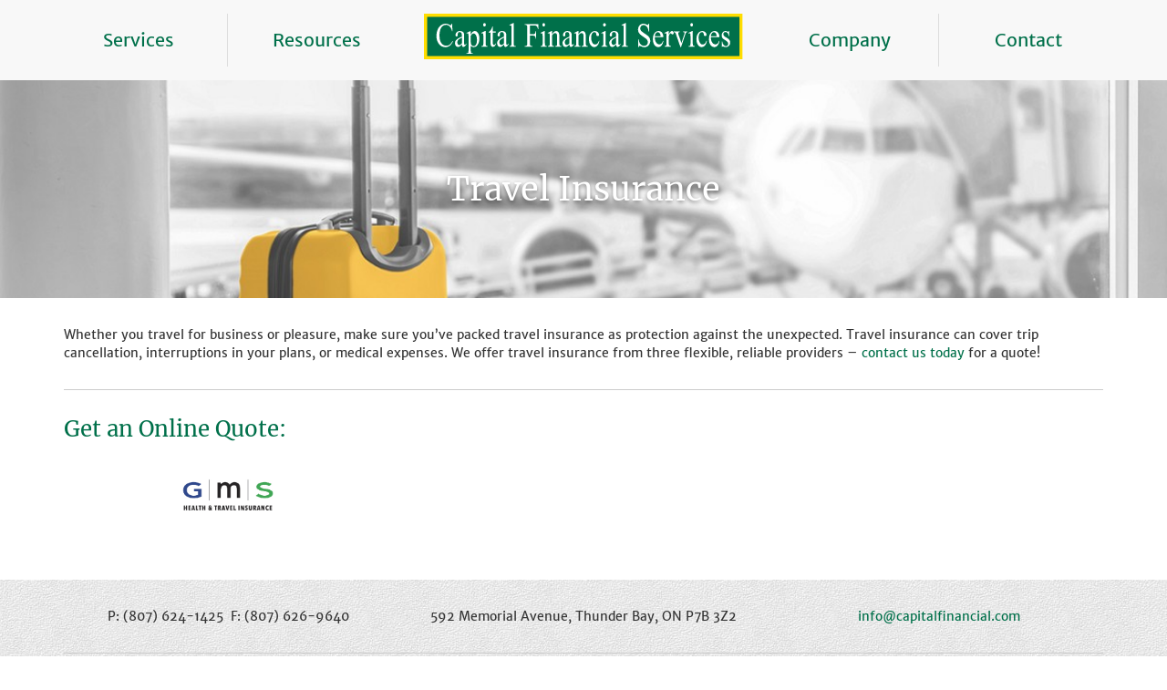

--- FILE ---
content_type: text/html; Charset=utf-8
request_url: http://www.capitalfinancial.com/article/travel-insurance-123.asp
body_size: 3059
content:
<!DOCTYPE html>
<div class="test-div-calendar"></div>
<html lang="en">
	<head>
		<title>Capital Financial Services - Travel Insurance</title>
		<meta name="description" content="Travel with confidence: the unexpected is covered. Contact us for Thunder Bay-based service!" />
		<meta name="keywords" content="travel insurance,thunder bay travel insurance" />
		<meta http-equiv="Content-Type" content="text/html; charset=UTF-8" />
		<meta http-equiv="X-UA-Compatible" content="IE=edge" />
		<meta name="viewport" content="width=device-width, initial-scale=1">
		
		<link rel="stylesheet" type="text/css" href="/fend/css/stylesheets.asp?article_id=123&amp;fontSize=" />
		
			<script type="text/javascript" src="https://maps.googleapis.com/maps/api/js?key=AIzaSyCg1PjSTmK1NAxKwSnq67OB7eHBWUrZ-L8"></script>
		<link rel="canonical" href="http://www.capitalfinancial.com/article/travel-insurance-123.asp" />
	</head>
	<body class="articleid123 articleparent3 articleroot3 interior desktop fend">
		
		<header id="header" role="banner">
			<nav class="navbar navbar-default" role="navigation">
				<div class="container">
					<div class="row">
						<div class="col-sm-4 col-sm-push-4" id="nav-articleid1">
							<a id="logo" href="/" title="Capital Financial Services"><img src="/fend/images/logo-capital-financial-services.svg" alt="Capital Financial Services" class="img-responsive"></a>
							<a href="#content" class="sr-only" title="skip to content">skip to content</a>
						</div>
                        <div class="col-xs-3 col-sm-2 col-sm-pull-4" id="nav-articleid3">
	                        
	                        <a class="nav-link" href="/services">Services</a>
	                        <ul class="dropdown-menu" id="services-nav"><li id="services-nav-parentarticleid128" class="menu-first dropdown services-nav-articleid128"><a href="/article/the-chambers-of-commerce-group-insurance-plan-128.asp" class="dropdown-toggle">Chambers of Commerce Plan <strong class="caret"></strong></a><ul class="dropdown-menu"><li id="services-nav-articleid129" class=" services-nav-articleid128"><a href="/article/chambers-plan-corporate-info-129.asp">Chambers Plan: Corporate Info</a></li></ul></li><li id="services-nav-articleid140" class=" services-nav-articleid140"><a href="/article/group-benefits-140.asp">Group Benefits</a></li><li id="services-nav-articleid120" class=" services-nav-articleid120"><a href="/article/selfinsured-benefits-120.asp">Self-Insured Benefits</a></li><li id="services-nav-articleid122" class=" services-nav-articleid122"><a href="/article/group-pension-and-rrsp-122.asp">Group Pension &amp; RRSP</a></li><li id="services-nav-articleid131" class=" services-nav-articleid131"><a href="/article/individual-health-and-dental-131.asp">Individual Health &amp; Dental</a></li><li id="services-nav-articleid124" class=" services-nav-articleid124"><a href="/article/life-insurance--124.asp">Life Insurance </a></li><li id="services-nav-articleid125" class=" services-nav-articleid125"><a href="/article/critical-illness-insurance--125.asp">Critical Illness Insurance </a></li><li id="services-nav-articleid126" class=" services-nav-articleid126"><a href="/article/disability-insurance-126.asp">Disability Insurance</a></li><li id="services-nav-articleid127" class=" services-nav-articleid127"><a href="/retirement-conversion-plans-">Retirement &amp; Conversion Plans </a></li><li id="services-nav-articleid123" class=" menu-last active services-nav-articleid123"><a href="/article/travel-insurance-123.asp">Travel Insurance</a></li></ul>
                        </div>
						<div class="col-xs-3 col-sm-2 col-sm-pull-4" id="nav-articleid4">
							
							<a class="nav-link" href="/resources">Resources</a>
							<ul class="dropdown-menu" id="resources-nav"><li id="resources-nav-articleid150" class="menu-first resources-nav-articleid150"><a href="/resources">Links &amp; Logins</a></li><li id="resources-nav-articleid133" class=" resources-nav-articleid133"><a href="/article/taxation-of-benefits--133.asp">Taxation of Benefits </a></li><li id="resources-nav-articleid151" class=" menu-last resources-nav-articleid151"><a href="/cost-plus">Cost Plus</a></li></ul>
						</div>
						<div class="col-xs-3 col-sm-2" id="nav-articleid5">
							
							<a class="nav-link" href="/about-us">Company</a>
							<ul class="dropdown-menu" id="company-nav"><li id="company-nav-articleid134" class="menu-first company-nav-articleid134"><a href="/about-us">About Us</a></li><li id="company-nav-articleid146" class=" menu-last company-nav-articleid146"><a href="/blog">Blog</a></li></ul>
						</div>
						<div class="col-xs-3 col-sm-2" id="nav-articleid19">
							
							<a class="nav-link" href="/contact">Contact</a>
							<ul class="dropdown-menu" id="contact-nav"><li id="contact-nav-articleid142" class="menu-first contact-nav-articleid142"><a href="/contact">Contact Us</a></li><li id="contact-nav-articleid135" class=" menu-last contact-nav-articleid135"><a href="/article/request-a-quote--135.asp">Request a Quote </a></li></ul>
						</div>
					</div>
				</div>
			</nav>
		</header>
			<main id="content" role="main">
				
                <header id="page-title" style="background-image: url(/upload/images/header-images/banner-travelinsurance2.jpg);">
					<div class="container">
						<h1>Travel Insurance</h1>
					</div>
				</header>
				<div id="content-inner">
					<div class="container">
						<p>Whether you travel for business or pleasure, make sure you&rsquo;ve packed travel insurance as protection against the unexpected. Travel insurance can cover trip cancellation, interruptions in your plans, or medical expenses. We offer travel insurance from three flexible, reliable providers &ndash; <a href="/contact">contact us today</a> for a quote!</p>
<hr />
<h3 class="text-primary">Get an Online Quote:</h3>
<div class="row text-primary" style="margin-bottom: 15px;">
<div class="col-sm-1 col-md-1" id="" style="padding: 15px;"></div>
<div class="col-sm-2 col-md-2" id="" style="padding: 15px;"><a href="https://online.gms.ca/cims/web/travel/applicant.aspx?agentid=341355" rel="noopener" title="Get a quote from GMS Travel Insurance in a few minutes." target="_blank"><img alt="logo-gms-ins-01" class="" height="67" src="/upload/images/carrier-logos/logo-gms-ins-01.jpg" style="display: block; margin-left: auto; margin-right: auto;" title="Get a quote from GMS Travel Insurance through us." width="100" /></a></div>
<div class="col-sm-2 col-md-2" id="" style="padding: 15px;">&nbsp;</div>
<div class="col-sm-2 col-md-2" id="" style="padding: 15px;">&nbsp;</div>
<div class="col-sm-2 col-md-2" id="" style="padding: 15px;">&nbsp;</div>
<div class="col-sm-2 col-md-2" id="" style="padding: 15px;">&nbsp;</div>
<div class="col-sm-1 col-md-1" id="" style="padding: 15px;"></div>
</div>
					</div>
				</div>
				
			</main>
		<footer id="footer" role="contentinfo">
			<div class="container">
				<div class="row text-center" id="footer-contact">
					<div class="col-sm-4">
						<em class="fa fa-fw fa-phone text-primary"></em> P: (807) 624-1425&nbsp; F: (807) 626-9640
					</div>
					<div class="col-sm-4">
						<em class="fa fa-fw fa-map-marker text-primary"></em> 592 Memorial Avenue, Thunder Bay, ON P7B 3Z2 <!-- 210- 180 Park Avenue, Thunder Bay, ON  P7B 6J4 -->
					</div>
					<div class="col-sm-4">
						<em class="fa fa-fw fa-envelope text-primary"></em> <a href="mailto:info@capitalfinancial.com">info@capitalfinancial.com</a>
					</div>
				</div>
				<hr />
				<div class="row">
					<div class="col-sm-6" id="copyright">
						<div class="small">&copy; 2026 Capital Financial Services, All rights reserved.</div>
					</div>
					<div class="col-sm-6" id="sencia-logo">
						<a href="http://www.sencia.ca" rel="nofollow external"><img src="//www.sencia.ca/logos/sencia_capital-financial.png" alt="Sencia, Corporate Web Solutions, Content Management Systems, Web Application Development" title="Sencia, Corporate Web Solutions, Content Management Systems, Web Application Development" /></a>
					</div>
				</div>
			</div>
		</footer>
		
		<script type="text/javascript" src="/fend/js/functions_js.asp?article_id=123"></script>
	</body>
</html>




--- FILE ---
content_type: text/css
request_url: http://www.capitalfinancial.com/fend/css/stylesheets.asp?article_id=123&fontSize=
body_size: 34263
content:
@import "/modules/smartmenus/addons/bootstrap/jquery.smartmenus.bootstrap.css";@import "/modules/font-awesome-4/css/font-awesome.min.css";/*! * Bootstrap v3.3.5 (http://getbootstrap.com) * Copyright 2011-2015 Twitter, Inc. * Licensed under MIT (https://github.com/twbs/bootstrap/blob/master/LICENSE) *//*! normalize.css v3.0.3 | MIT License | github.com/necolas/normalize.css */html {  font-family: sans-serif;  -ms-text-size-adjust: 100%;  -webkit-text-size-adjust: 100%;}body {  margin: 0;}article,aside,details,figcaption,figure,footer,header,hgroup,main,menu,nav,section,summary {  display: block;}audio,canvas,progress,video {  display: inline-block;  vertical-align: baseline;}audio:not([controls]) {  display: none;  height: 0;}[hidden],template {  display: none;}a {  background-color: transparent;}a:active,a:hover {  outline: 0;}abbr[title] {  border-bottom: 1px dotted;}b,strong {  font-weight: bold;}dfn {  font-style: italic;}h1 {  font-size: 2em;  margin: 0.67em 0;}mark {  background: #ff0;  color: #000;}small {  font-size: 80%;}sub,sup {  font-size: 75%;  line-height: 0;  position: relative;  vertical-align: baseline;}sup {  top: -0.5em;}sub {  bottom: -0.25em;}img {  border: 0;}svg:not(:root) {  overflow: hidden;}figure {  margin: 1em 40px;}hr {  box-sizing: content-box;  height: 0;}pre {  overflow: auto;}code,kbd,pre,samp {  font-family: monospace, monospace;  font-size: 1em;}button,input,optgroup,select,textarea {  color: inherit;  font: inherit;  margin: 0;}button {  overflow: visible;}button,select {  text-transform: none;}button,html input[type="button"],input[type="reset"],input[type="submit"] {  -webkit-appearance: button;  cursor: pointer;}button[disabled],html input[disabled] {  cursor: default;}button::-moz-focus-inner,input::-moz-focus-inner {  border: 0;  padding: 0;}input {  line-height: normal;}input[type="checkbox"],input[type="radio"] {  box-sizing: border-box;  padding: 0;}input[type="number"]::-webkit-inner-spin-button,input[type="number"]::-webkit-outer-spin-button {  height: auto;}input[type="search"] {  -webkit-appearance: textfield;  box-sizing: content-box;}input[type="search"]::-webkit-search-cancel-button,input[type="search"]::-webkit-search-decoration {  -webkit-appearance: none;}fieldset {  border: 1px solid #c0c0c0;  margin: 0 2px;  padding: 0.35em 0.625em 0.75em;}legend {  border: 0;  padding: 0;}textarea {  overflow: auto;}optgroup {  font-weight: bold;}table {  border-collapse: collapse;  border-spacing: 0;}td,th {  padding: 0;}/*! Source: https://github.com/h5bp/html5-boilerplate/blob/master/src/css/main.css */@media print {  *,  *:before,  *:after {    background: transparent !important;    color: #000 !important;    box-shadow: none !important;    text-shadow: none !important;  }  a,  a:visited {    text-decoration: underline;  }  a[href]:after {    content: " (" attr(href) ")";  }  abbr[title]:after {    content: " (" attr(title) ")";  }  a[href^="#"]:after,  a[href^="javascript:"]:after {    content: "";  }  pre,  blockquote {    border: 1px solid #999;    page-break-inside: avoid;  }  thead {    display: table-header-group;  }  tr,  img {    page-break-inside: avoid;  }  img {    max-width: 100% !important;  }  p,  h2,  h3 {    orphans: 3;    widows: 3;  }  h2,  h3 {    page-break-after: avoid;  }  .navbar {    display: none;  }  .btn > .caret,  .dropup > .btn > .caret {    border-top-color: #000 !important;  }  .label {    border: 1px solid #000;  }  .table {    border-collapse: collapse !important;  }  .table td,  .table th {    background-color: #fff !important;  }  .table-bordered th,  .table-bordered td {    border: 1px solid #ddd !important;  }}@font-face {  font-family: 'Glyphicons Halflings';  src: url('../less/fonts/glyphicons-halflings-regular.eot');  src: url('../less/fonts/glyphicons-halflings-regular.eot?#iefix') format('embedded-opentype'), url('../less/fonts/glyphicons-halflings-regular.woff2') format('woff2'), url('../less/fonts/glyphicons-halflings-regular.woff') format('woff'), url('../less/fonts/glyphicons-halflings-regular.ttf') format('truetype'), url('../less/fonts/glyphicons-halflings-regular.svg#glyphicons_halflingsregular') format('svg');}.glyphicon {  position: relative;  top: 1px;  display: inline-block;  font-family: 'Glyphicons Halflings';  font-style: normal;  font-weight: normal;  line-height: 1;  -webkit-font-smoothing: antialiased;  -moz-osx-font-smoothing: grayscale;}.glyphicon-asterisk:before {  content: "\2a";}.glyphicon-plus:before {  content: "\2b";}.glyphicon-euro:before,.glyphicon-eur:before {  content: "\20ac";}.glyphicon-minus:before {  content: "\2212";}.glyphicon-cloud:before {  content: "\2601";}.glyphicon-envelope:before {  content: "\2709";}.glyphicon-pencil:before {  content: "\270f";}.glyphicon-glass:before {  content: "\e001";}.glyphicon-music:before {  content: "\e002";}.glyphicon-search:before {  content: "\e003";}.glyphicon-heart:before {  content: "\e005";}.glyphicon-star:before {  content: "\e006";}.glyphicon-star-empty:before {  content: "\e007";}.glyphicon-user:before {  content: "\e008";}.glyphicon-film:before {  content: "\e009";}.glyphicon-th-large:before {  content: "\e010";}.glyphicon-th:before {  content: "\e011";}.glyphicon-th-list:before {  content: "\e012";}.glyphicon-ok:before {  content: "\e013";}.glyphicon-remove:before {  content: "\e014";}.glyphicon-zoom-in:before {  content: "\e015";}.glyphicon-zoom-out:before {  content: "\e016";}.glyphicon-off:before {  content: "\e017";}.glyphicon-signal:before {  content: "\e018";}.glyphicon-cog:before {  content: "\e019";}.glyphicon-trash:before {  content: "\e020";}.glyphicon-home:before {  content: "\e021";}.glyphicon-file:before {  content: "\e022";}.glyphicon-time:before {  content: "\e023";}.glyphicon-road:before {  content: "\e024";}.glyphicon-download-alt:before {  content: "\e025";}.glyphicon-download:before {  content: "\e026";}.glyphicon-upload:before {  content: "\e027";}.glyphicon-inbox:before {  content: "\e028";}.glyphicon-play-circle:before {  content: "\e029";}.glyphicon-repeat:before {  content: "\e030";}.glyphicon-refresh:before {  content: "\e031";}.glyphicon-list-alt:before {  content: "\e032";}.glyphicon-lock:before {  content: "\e033";}.glyphicon-flag:before {  content: "\e034";}.glyphicon-headphones:before {  content: "\e035";}.glyphicon-volume-off:before {  content: "\e036";}.glyphicon-volume-down:before {  content: "\e037";}.glyphicon-volume-up:before {  content: "\e038";}.glyphicon-qrcode:before {  content: "\e039";}.glyphicon-barcode:before {  content: "\e040";}.glyphicon-tag:before {  content: "\e041";}.glyphicon-tags:before {  content: "\e042";}.glyphicon-book:before {  content: "\e043";}.glyphicon-bookmark:before {  content: "\e044";}.glyphicon-print:before {  content: "\e045";}.glyphicon-camera:before {  content: "\e046";}.glyphicon-font:before {  content: "\e047";}.glyphicon-bold:before {  content: "\e048";}.glyphicon-italic:before {  content: "\e049";}.glyphicon-text-height:before {  content: "\e050";}.glyphicon-text-width:before {  content: "\e051";}.glyphicon-align-left:before {  content: "\e052";}.glyphicon-align-center:before {  content: "\e053";}.glyphicon-align-right:before {  content: "\e054";}.glyphicon-align-justify:before {  content: "\e055";}.glyphicon-list:before {  content: "\e056";}.glyphicon-indent-left:before {  content: "\e057";}.glyphicon-indent-right:before {  content: "\e058";}.glyphicon-facetime-video:before {  content: "\e059";}.glyphicon-picture:before {  content: "\e060";}.glyphicon-map-marker:before {  content: "\e062";}.glyphicon-adjust:before {  content: "\e063";}.glyphicon-tint:before {  content: "\e064";}.glyphicon-edit:before {  content: "\e065";}.glyphicon-share:before {  content: "\e066";}.glyphicon-check:before {  content: "\e067";}.glyphicon-move:before {  content: "\e068";}.glyphicon-step-backward:before {  content: "\e069";}.glyphicon-fast-backward:before {  content: "\e070";}.glyphicon-backward:before {  content: "\e071";}.glyphicon-play:before {  content: "\e072";}.glyphicon-pause:before {  content: "\e073";}.glyphicon-stop:before {  content: "\e074";}.glyphicon-forward:before {  content: "\e075";}.glyphicon-fast-forward:before {  content: "\e076";}.glyphicon-step-forward:before {  content: "\e077";}.glyphicon-eject:before {  content: "\e078";}.glyphicon-chevron-left:before {  content: "\e079";}.glyphicon-chevron-right:before {  content: "\e080";}.glyphicon-plus-sign:before {  content: "\e081";}.glyphicon-minus-sign:before {  content: "\e082";}.glyphicon-remove-sign:before {  content: "\e083";}.glyphicon-ok-sign:before {  content: "\e084";}.glyphicon-question-sign:before {  content: "\e085";}.glyphicon-info-sign:before {  content: "\e086";}.glyphicon-screenshot:before {  content: "\e087";}.glyphicon-remove-circle:before {  content: "\e088";}.glyphicon-ok-circle:before {  content: "\e089";}.glyphicon-ban-circle:before {  content: "\e090";}.glyphicon-arrow-left:before {  content: "\e091";}.glyphicon-arrow-right:before {  content: "\e092";}.glyphicon-arrow-up:before {  content: "\e093";}.glyphicon-arrow-down:before {  content: "\e094";}.glyphicon-share-alt:before {  content: "\e095";}.glyphicon-resize-full:before {  content: "\e096";}.glyphicon-resize-small:before {  content: "\e097";}.glyphicon-exclamation-sign:before {  content: "\e101";}.glyphicon-gift:before {  content: "\e102";}.glyphicon-leaf:before {  content: "\e103";}.glyphicon-fire:before {  content: "\e104";}.glyphicon-eye-open:before {  content: "\e105";}.glyphicon-eye-close:before {  content: "\e106";}.glyphicon-warning-sign:before {  content: "\e107";}.glyphicon-plane:before {  content: "\e108";}.glyphicon-calendar:before {  content: "\e109";}.glyphicon-random:before {  content: "\e110";}.glyphicon-comment:before {  content: "\e111";}.glyphicon-magnet:before {  content: "\e112";}.glyphicon-chevron-up:before {  content: "\e113";}.glyphicon-chevron-down:before {  content: "\e114";}.glyphicon-retweet:before {  content: "\e115";}.glyphicon-shopping-cart:before {  content: "\e116";}.glyphicon-folder-close:before {  content: "\e117";}.glyphicon-folder-open:before {  content: "\e118";}.glyphicon-resize-vertical:before {  content: "\e119";}.glyphicon-resize-horizontal:before {  content: "\e120";}.glyphicon-hdd:before {  content: "\e121";}.glyphicon-bullhorn:before {  content: "\e122";}.glyphicon-bell:before {  content: "\e123";}.glyphicon-certificate:before {  content: "\e124";}.glyphicon-thumbs-up:before {  content: "\e125";}.glyphicon-thumbs-down:before {  content: "\e126";}.glyphicon-hand-right:before {  content: "\e127";}.glyphicon-hand-left:before {  content: "\e128";}.glyphicon-hand-up:before {  content: "\e129";}.glyphicon-hand-down:before {  content: "\e130";}.glyphicon-circle-arrow-right:before {  content: "\e131";}.glyphicon-circle-arrow-left:before {  content: "\e132";}.glyphicon-circle-arrow-up:before {  content: "\e133";}.glyphicon-circle-arrow-down:before {  content: "\e134";}.glyphicon-globe:before {  content: "\e135";}.glyphicon-wrench:before {  content: "\e136";}.glyphicon-tasks:before {  content: "\e137";}.glyphicon-filter:before {  content: "\e138";}.glyphicon-briefcase:before {  content: "\e139";}.glyphicon-fullscreen:before {  content: "\e140";}.glyphicon-dashboard:before {  content: "\e141";}.glyphicon-paperclip:before {  content: "\e142";}.glyphicon-heart-empty:before {  content: "\e143";}.glyphicon-link:before {  content: "\e144";}.glyphicon-phone:before {  content: "\e145";}.glyphicon-pushpin:before {  content: "\e146";}.glyphicon-usd:before {  content: "\e148";}.glyphicon-gbp:before {  content: "\e149";}.glyphicon-sort:before {  content: "\e150";}.glyphicon-sort-by-alphabet:before {  content: "\e151";}.glyphicon-sort-by-alphabet-alt:before {  content: "\e152";}.glyphicon-sort-by-order:before {  content: "\e153";}.glyphicon-sort-by-order-alt:before {  content: "\e154";}.glyphicon-sort-by-attributes:before {  content: "\e155";}.glyphicon-sort-by-attributes-alt:before {  content: "\e156";}.glyphicon-unchecked:before {  content: "\e157";}.glyphicon-expand:before {  content: "\e158";}.glyphicon-collapse-down:before {  content: "\e159";}.glyphicon-collapse-up:before {  content: "\e160";}.glyphicon-log-in:before {  content: "\e161";}.glyphicon-flash:before {  content: "\e162";}.glyphicon-log-out:before {  content: "\e163";}.glyphicon-new-window:before {  content: "\e164";}.glyphicon-record:before {  content: "\e165";}.glyphicon-save:before {  content: "\e166";}.glyphicon-open:before {  content: "\e167";}.glyphicon-saved:before {  content: "\e168";}.glyphicon-import:before {  content: "\e169";}.glyphicon-export:before {  content: "\e170";}.glyphicon-send:before {  content: "\e171";}.glyphicon-floppy-disk:before {  content: "\e172";}.glyphicon-floppy-saved:before {  content: "\e173";}.glyphicon-floppy-remove:before {  content: "\e174";}.glyphicon-floppy-save:before {  content: "\e175";}.glyphicon-floppy-open:before {  content: "\e176";}.glyphicon-credit-card:before {  content: "\e177";}.glyphicon-transfer:before {  content: "\e178";}.glyphicon-cutlery:before {  content: "\e179";}.glyphicon-header:before {  content: "\e180";}.glyphicon-compressed:before {  content: "\e181";}.glyphicon-earphone:before {  content: "\e182";}.glyphicon-phone-alt:before {  content: "\e183";}.glyphicon-tower:before {  content: "\e184";}.glyphicon-stats:before {  content: "\e185";}.glyphicon-sd-video:before {  content: "\e186";}.glyphicon-hd-video:before {  content: "\e187";}.glyphicon-subtitles:before {  content: "\e188";}.glyphicon-sound-stereo:before {  content: "\e189";}.glyphicon-sound-dolby:before {  content: "\e190";}.glyphicon-sound-5-1:before {  content: "\e191";}.glyphicon-sound-6-1:before {  content: "\e192";}.glyphicon-sound-7-1:before {  content: "\e193";}.glyphicon-copyright-mark:before {  content: "\e194";}.glyphicon-registration-mark:before {  content: "\e195";}.glyphicon-cloud-download:before {  content: "\e197";}.glyphicon-cloud-upload:before {  content: "\e198";}.glyphicon-tree-conifer:before {  content: "\e199";}.glyphicon-tree-deciduous:before {  content: "\e200";}.glyphicon-cd:before {  content: "\e201";}.glyphicon-save-file:before {  content: "\e202";}.glyphicon-open-file:before {  content: "\e203";}.glyphicon-level-up:before {  content: "\e204";}.glyphicon-copy:before {  content: "\e205";}.glyphicon-paste:before {  content: "\e206";}.glyphicon-alert:before {  content: "\e209";}.glyphicon-equalizer:before {  content: "\e210";}.glyphicon-king:before {  content: "\e211";}.glyphicon-queen:before {  content: "\e212";}.glyphicon-pawn:before {  content: "\e213";}.glyphicon-bishop:before {  content: "\e214";}.glyphicon-knight:before {  content: "\e215";}.glyphicon-baby-formula:before {  content: "\e216";}.glyphicon-tent:before {  content: "\26fa";}.glyphicon-blackboard:before {  content: "\e218";}.glyphicon-bed:before {  content: "\e219";}.glyphicon-apple:before {  content: "\f8ff";}.glyphicon-erase:before {  content: "\e221";}.glyphicon-hourglass:before {  content: "\231b";}.glyphicon-lamp:before {  content: "\e223";}.glyphicon-duplicate:before {  content: "\e224";}.glyphicon-piggy-bank:before {  content: "\e225";}.glyphicon-scissors:before {  content: "\e226";}.glyphicon-bitcoin:before {  content: "\e227";}.glyphicon-btc:before {  content: "\e227";}.glyphicon-xbt:before {  content: "\e227";}.glyphicon-yen:before {  content: "\00a5";}.glyphicon-jpy:before {  content: "\00a5";}.glyphicon-ruble:before {  content: "\20bd";}.glyphicon-rub:before {  content: "\20bd";}.glyphicon-scale:before {  content: "\e230";}.glyphicon-ice-lolly:before {  content: "\e231";}.glyphicon-ice-lolly-tasted:before {  content: "\e232";}.glyphicon-education:before {  content: "\e233";}.glyphicon-option-horizontal:before {  content: "\e234";}.glyphicon-option-vertical:before {  content: "\e235";}.glyphicon-menu-hamburger:before {  content: "\e236";}.glyphicon-modal-window:before {  content: "\e237";}.glyphicon-oil:before {  content: "\e238";}.glyphicon-grain:before {  content: "\e239";}.glyphicon-sunglasses:before {  content: "\e240";}.glyphicon-text-size:before {  content: "\e241";}.glyphicon-text-color:before {  content: "\e242";}.glyphicon-text-background:before {  content: "\e243";}.glyphicon-object-align-top:before {  content: "\e244";}.glyphicon-object-align-bottom:before {  content: "\e245";}.glyphicon-object-align-horizontal:before {  content: "\e246";}.glyphicon-object-align-left:before {  content: "\e247";}.glyphicon-object-align-vertical:before {  content: "\e248";}.glyphicon-object-align-right:before {  content: "\e249";}.glyphicon-triangle-right:before {  content: "\e250";}.glyphicon-triangle-left:before {  content: "\e251";}.glyphicon-triangle-bottom:before {  content: "\e252";}.glyphicon-triangle-top:before {  content: "\e253";}.glyphicon-console:before {  content: "\e254";}.glyphicon-superscript:before {  content: "\e255";}.glyphicon-subscript:before {  content: "\e256";}.glyphicon-menu-left:before {  content: "\e257";}.glyphicon-menu-right:before {  content: "\e258";}.glyphicon-menu-down:before {  content: "\e259";}.glyphicon-menu-up:before {  content: "\e260";}* {  -webkit-box-sizing: border-box;  -moz-box-sizing: border-box;  box-sizing: border-box;}*:before,*:after {  -webkit-box-sizing: border-box;  -moz-box-sizing: border-box;  box-sizing: border-box;}html {  font-size: 10px;  -webkit-tap-highlight-color: rgba(0, 0, 0, 0);}body {  font-family: 'Merriweather Sans', "Helvetica Neue", Helvetica, Arial, sans-serif;  font-size: 14px;  line-height: 1.42857143;  color: #333333;  background-color: #fff;}input,button,select,textarea {  font-family: inherit;  font-size: inherit;  line-height: inherit;}a {  color: #00704a;  text-decoration: none;}a:hover,a:focus {  color: #002417;  text-decoration: underline;}a:focus {  outline: thin dotted;  outline: 5px auto -webkit-focus-ring-color;  outline-offset: -2px;}figure {  margin: 0;}img {  vertical-align: middle;}.img-responsive,.thumbnail > img,.thumbnail a > img,.carousel-inner > .item > img,.carousel-inner > .item > a > img {  display: block;  max-width: 100%;  height: auto;}.img-rounded {  border-radius: 6px;}.img-thumbnail {  padding: 4px;  line-height: 1.42857143;  background-color: #fff;  border: 1px solid #ddd;  border-radius: 4px;  -webkit-transition: all 0.2s ease-in-out;  -o-transition: all 0.2s ease-in-out;  transition: all 0.2s ease-in-out;  display: inline-block;  max-width: 100%;  height: auto;}.img-circle {  border-radius: 50%;}hr {  margin-top: 20px;  margin-bottom: 20px;  border: 0;  border-top: 1px solid #ccc;}.sr-only {  position: absolute;  width: 1px;  height: 1px;  margin: -1px;  padding: 0;  overflow: hidden;  clip: rect(0, 0, 0, 0);  border: 0;}.sr-only-focusable:active,.sr-only-focusable:focus {  position: static;  width: auto;  height: auto;  margin: 0;  overflow: visible;  clip: auto;}[role="button"] {  cursor: pointer;}h1,h2,h3,h4,h5,h6,.h1,.h2,.h3,.h4,.h5,.h6 {  font-family: 'Merriweather', Georgia, "Times New Roman", Times, serif;  font-weight: 500;  line-height: 1.1;  color: inherit;}h1 small,h2 small,h3 small,h4 small,h5 small,h6 small,.h1 small,.h2 small,.h3 small,.h4 small,.h5 small,.h6 small,h1 .small,h2 .small,h3 .small,h4 .small,h5 .small,h6 .small,.h1 .small,.h2 .small,.h3 .small,.h4 .small,.h5 .small,.h6 .small {  font-weight: normal;  line-height: 1;  color: #777777;}h1,.h1,h2,.h2,h3,.h3 {  margin-top: 20px;  margin-bottom: 10px;}h1 small,.h1 small,h2 small,.h2 small,h3 small,.h3 small,h1 .small,.h1 .small,h2 .small,.h2 .small,h3 .small,.h3 .small {  font-size: 65%;}h4,.h4,h5,.h5,h6,.h6 {  margin-top: 10px;  margin-bottom: 10px;}h4 small,.h4 small,h5 small,.h5 small,h6 small,.h6 small,h4 .small,.h4 .small,h5 .small,.h5 .small,h6 .small,.h6 .small {  font-size: 75%;}h1,.h1 {  font-size: 36px;}h2,.h2 {  font-size: 30px;}h3,.h3 {  font-size: 24px;}h4,.h4 {  font-size: 18px;}h5,.h5 {  font-size: 14px;}h6,.h6 {  font-size: 12px;}p {  margin: 0 0 10px;}.lead {  margin-bottom: 20px;  font-size: 16px;  font-weight: 300;  line-height: 1.4;}@media (min-width: 768px) {  .lead {    font-size: 21px;  }}small,.small {  font-size: 85%;}mark,.mark {  background-color: #fcf8e3;  padding: 0.2em;}.text-left {  text-align: left;}.text-right {  text-align: right;}.text-center {  text-align: center;}.text-justify {  text-align: justify;}.text-nowrap {  white-space: nowrap;}.text-lowercase {  text-transform: lowercase;}.text-uppercase {  text-transform: uppercase;}.text-capitalize {  text-transform: capitalize;}.text-muted {  color: #777777;}.text-primary {  color: #00704a;}a.text-primary:hover,a.text-primary:focus {  color: #003d28;}.text-success {  color: #3c763d;}a.text-success:hover,a.text-success:focus {  color: #2b542c;}.text-info {  color: #31708f;}a.text-info:hover,a.text-info:focus {  color: #245269;}.text-warning {  color: #8a6d3b;}a.text-warning:hover,a.text-warning:focus {  color: #66512c;}.text-danger {  color: #a94442;}a.text-danger:hover,a.text-danger:focus {  color: #843534;}.bg-primary {  color: #fff;  background-color: #00704a;}a.bg-primary:hover,a.bg-primary:focus {  background-color: #003d28;}.bg-success {  background-color: #dff0d8;}a.bg-success:hover,a.bg-success:focus {  background-color: #c1e2b3;}.bg-info {  background-color: #d9edf7;}a.bg-info:hover,a.bg-info:focus {  background-color: #afd9ee;}.bg-warning {  background-color: #fcf8e3;}a.bg-warning:hover,a.bg-warning:focus {  background-color: #f7ecb5;}.bg-danger {  background-color: #f2dede;}a.bg-danger:hover,a.bg-danger:focus {  background-color: #e4b9b9;}.page-header {  padding-bottom: 9px;  margin: 40px 0 20px;  border-bottom: 1px solid #eeeeee;}ul,ol {  margin-top: 0;  margin-bottom: 10px;}ul ul,ol ul,ul ol,ol ol {  margin-bottom: 0;}.list-unstyled {  padding-left: 0;  list-style: none;}.list-inline {  padding-left: 0;  list-style: none;  margin-left: -5px;}.list-inline > li {  display: inline-block;  padding-left: 5px;  padding-right: 5px;}dl {  margin-top: 0;  margin-bottom: 20px;}dt,dd {  line-height: 1.42857143;}dt {  font-weight: bold;}dd {  margin-left: 0;}@media (min-width: 768px) {  .dl-horizontal dt {    float: left;    width: 160px;    clear: left;    text-align: right;    overflow: hidden;    text-overflow: ellipsis;    white-space: nowrap;  }  .dl-horizontal dd {    margin-left: 180px;  }}abbr[title],abbr[data-original-title] {  cursor: help;  border-bottom: 1px dotted #777777;}.initialism {  font-size: 90%;  text-transform: uppercase;}blockquote {  padding: 10px 20px;  margin: 0 0 20px;  font-size: 17.5px;  border-left: 5px solid #eeeeee;}blockquote p:last-child,blockquote ul:last-child,blockquote ol:last-child {  margin-bottom: 0;}blockquote footer,blockquote small,blockquote .small {  display: block;  font-size: 80%;  line-height: 1.42857143;  color: #777777;}blockquote footer:before,blockquote small:before,blockquote .small:before {  content: '\2014 \00A0';}.blockquote-reverse,blockquote.pull-right {  padding-right: 15px;  padding-left: 0;  border-right: 5px solid #eeeeee;  border-left: 0;  text-align: right;}.blockquote-reverse footer:before,blockquote.pull-right footer:before,.blockquote-reverse small:before,blockquote.pull-right small:before,.blockquote-reverse .small:before,blockquote.pull-right .small:before {  content: '';}.blockquote-reverse footer:after,blockquote.pull-right footer:after,.blockquote-reverse small:after,blockquote.pull-right small:after,.blockquote-reverse .small:after,blockquote.pull-right .small:after {  content: '\00A0 \2014';}address {  margin-bottom: 20px;  font-style: normal;  line-height: 1.42857143;}code,kbd,pre,samp {  font-family: Menlo, Monaco, Consolas, "Courier New", monospace;}code {  padding: 2px 4px;  font-size: 90%;  color: #c7254e;  background-color: #f9f2f4;  border-radius: 4px;}kbd {  padding: 2px 4px;  font-size: 90%;  color: #fff;  background-color: #333;  border-radius: 3px;  box-shadow: inset 0 -1px 0 rgba(0, 0, 0, 0.25);}kbd kbd {  padding: 0;  font-size: 100%;  font-weight: bold;  box-shadow: none;}pre {  display: block;  padding: 9.5px;  margin: 0 0 10px;  font-size: 13px;  line-height: 1.42857143;  word-break: break-all;  word-wrap: break-word;  color: #333333;  background-color: #f5f5f5;  border: 1px solid #ccc;  border-radius: 4px;}pre code {  padding: 0;  font-size: inherit;  color: inherit;  white-space: pre-wrap;  background-color: transparent;  border-radius: 0;}.pre-scrollable {  max-height: 340px;  overflow-y: scroll;}.container {  margin-right: auto;  margin-left: auto;  padding-left: 15px;  padding-right: 15px;}@media (min-width: 768px) {  .container {    width: 750px;  }}@media (min-width: 992px) {  .container {    width: 970px;  }}@media (min-width: 1200px) {  .container {    width: 1170px;  }}.container-fluid {  margin-right: auto;  margin-left: auto;  padding-left: 15px;  padding-right: 15px;}.row {  margin-left: -15px;  margin-right: -15px;}.col-xs-1,.col-sm-1,.col-md-1,.col-lg-1,.col-xs-2,.col-sm-2,.col-md-2,.col-lg-2,.col-xs-3,.col-sm-3,.col-md-3,.col-lg-3,.col-xs-4,.col-sm-4,.col-md-4,.col-lg-4,.col-xs-5,.col-sm-5,.col-md-5,.col-lg-5,.col-xs-6,.col-sm-6,.col-md-6,.col-lg-6,.col-xs-7,.col-sm-7,.col-md-7,.col-lg-7,.col-xs-8,.col-sm-8,.col-md-8,.col-lg-8,.col-xs-9,.col-sm-9,.col-md-9,.col-lg-9,.col-xs-10,.col-sm-10,.col-md-10,.col-lg-10,.col-xs-11,.col-sm-11,.col-md-11,.col-lg-11,.col-xs-12,.col-sm-12,.col-md-12,.col-lg-12 {  position: relative;  min-height: 1px;  padding-left: 15px;  padding-right: 15px;}.col-xs-1,.col-xs-2,.col-xs-3,.col-xs-4,.col-xs-5,.col-xs-6,.col-xs-7,.col-xs-8,.col-xs-9,.col-xs-10,.col-xs-11,.col-xs-12 {  float: left;}.col-xs-12 {  width: 100%;}.col-xs-11 {  width: 91.66666667%;}.col-xs-10 {  width: 83.33333333%;}.col-xs-9 {  width: 75%;}.col-xs-8 {  width: 66.66666667%;}.col-xs-7 {  width: 58.33333333%;}.col-xs-6 {  width: 50%;}.col-xs-5 {  width: 41.66666667%;}.col-xs-4 {  width: 33.33333333%;}.col-xs-3 {  width: 25%;}.col-xs-2 {  width: 16.66666667%;}.col-xs-1 {  width: 8.33333333%;}.col-xs-pull-12 {  right: 100%;}.col-xs-pull-11 {  right: 91.66666667%;}.col-xs-pull-10 {  right: 83.33333333%;}.col-xs-pull-9 {  right: 75%;}.col-xs-pull-8 {  right: 66.66666667%;}.col-xs-pull-7 {  right: 58.33333333%;}.col-xs-pull-6 {  right: 50%;}.col-xs-pull-5 {  right: 41.66666667%;}.col-xs-pull-4 {  right: 33.33333333%;}.col-xs-pull-3 {  right: 25%;}.col-xs-pull-2 {  right: 16.66666667%;}.col-xs-pull-1 {  right: 8.33333333%;}.col-xs-pull-0 {  right: auto;}.col-xs-push-12 {  left: 100%;}.col-xs-push-11 {  left: 91.66666667%;}.col-xs-push-10 {  left: 83.33333333%;}.col-xs-push-9 {  left: 75%;}.col-xs-push-8 {  left: 66.66666667%;}.col-xs-push-7 {  left: 58.33333333%;}.col-xs-push-6 {  left: 50%;}.col-xs-push-5 {  left: 41.66666667%;}.col-xs-push-4 {  left: 33.33333333%;}.col-xs-push-3 {  left: 25%;}.col-xs-push-2 {  left: 16.66666667%;}.col-xs-push-1 {  left: 8.33333333%;}.col-xs-push-0 {  left: auto;}.col-xs-offset-12 {  margin-left: 100%;}.col-xs-offset-11 {  margin-left: 91.66666667%;}.col-xs-offset-10 {  margin-left: 83.33333333%;}.col-xs-offset-9 {  margin-left: 75%;}.col-xs-offset-8 {  margin-left: 66.66666667%;}.col-xs-offset-7 {  margin-left: 58.33333333%;}.col-xs-offset-6 {  margin-left: 50%;}.col-xs-offset-5 {  margin-left: 41.66666667%;}.col-xs-offset-4 {  margin-left: 33.33333333%;}.col-xs-offset-3 {  margin-left: 25%;}.col-xs-offset-2 {  margin-left: 16.66666667%;}.col-xs-offset-1 {  margin-left: 8.33333333%;}.col-xs-offset-0 {  margin-left: 0%;}@media (min-width: 768px) {  .col-sm-1,  .col-sm-2,  .col-sm-3,  .col-sm-4,  .col-sm-5,  .col-sm-6,  .col-sm-7,  .col-sm-8,  .col-sm-9,  .col-sm-10,  .col-sm-11,  .col-sm-12 {    float: left;  }  .col-sm-12 {    width: 100%;  }  .col-sm-11 {    width: 91.66666667%;  }  .col-sm-10 {    width: 83.33333333%;  }  .col-sm-9 {    width: 75%;  }  .col-sm-8 {    width: 66.66666667%;  }  .col-sm-7 {    width: 58.33333333%;  }  .col-sm-6 {    width: 50%;  }  .col-sm-5 {    width: 41.66666667%;  }  .col-sm-4 {    width: 33.33333333%;  }  .col-sm-3 {    width: 25%;  }  .col-sm-2 {    width: 16.66666667%;  }  .col-sm-1 {    width: 8.33333333%;  }  .col-sm-pull-12 {    right: 100%;  }  .col-sm-pull-11 {    right: 91.66666667%;  }  .col-sm-pull-10 {    right: 83.33333333%;  }  .col-sm-pull-9 {    right: 75%;  }  .col-sm-pull-8 {    right: 66.66666667%;  }  .col-sm-pull-7 {    right: 58.33333333%;  }  .col-sm-pull-6 {    right: 50%;  }  .col-sm-pull-5 {    right: 41.66666667%;  }  .col-sm-pull-4 {    right: 33.33333333%;  }  .col-sm-pull-3 {    right: 25%;  }  .col-sm-pull-2 {    right: 16.66666667%;  }  .col-sm-pull-1 {    right: 8.33333333%;  }  .col-sm-pull-0 {    right: auto;  }  .col-sm-push-12 {    left: 100%;  }  .col-sm-push-11 {    left: 91.66666667%;  }  .col-sm-push-10 {    left: 83.33333333%;  }  .col-sm-push-9 {    left: 75%;  }  .col-sm-push-8 {    left: 66.66666667%;  }  .col-sm-push-7 {    left: 58.33333333%;  }  .col-sm-push-6 {    left: 50%;  }  .col-sm-push-5 {    left: 41.66666667%;  }  .col-sm-push-4 {    left: 33.33333333%;  }  .col-sm-push-3 {    left: 25%;  }  .col-sm-push-2 {    left: 16.66666667%;  }  .col-sm-push-1 {    left: 8.33333333%;  }  .col-sm-push-0 {    left: auto;  }  .col-sm-offset-12 {    margin-left: 100%;  }  .col-sm-offset-11 {    margin-left: 91.66666667%;  }  .col-sm-offset-10 {    margin-left: 83.33333333%;  }  .col-sm-offset-9 {    margin-left: 75%;  }  .col-sm-offset-8 {    margin-left: 66.66666667%;  }  .col-sm-offset-7 {    margin-left: 58.33333333%;  }  .col-sm-offset-6 {    margin-left: 50%;  }  .col-sm-offset-5 {    margin-left: 41.66666667%;  }  .col-sm-offset-4 {    margin-left: 33.33333333%;  }  .col-sm-offset-3 {    margin-left: 25%;  }  .col-sm-offset-2 {    margin-left: 16.66666667%;  }  .col-sm-offset-1 {    margin-left: 8.33333333%;  }  .col-sm-offset-0 {    margin-left: 0%;  }}@media (min-width: 992px) {  .col-md-1,  .col-md-2,  .col-md-3,  .col-md-4,  .col-md-5,  .col-md-6,  .col-md-7,  .col-md-8,  .col-md-9,  .col-md-10,  .col-md-11,  .col-md-12 {    float: left;  }  .col-md-12 {    width: 100%;  }  .col-md-11 {    width: 91.66666667%;  }  .col-md-10 {    width: 83.33333333%;  }  .col-md-9 {    width: 75%;  }  .col-md-8 {    width: 66.66666667%;  }  .col-md-7 {    width: 58.33333333%;  }  .col-md-6 {    width: 50%;  }  .col-md-5 {    width: 41.66666667%;  }  .col-md-4 {    width: 33.33333333%;  }  .col-md-3 {    width: 25%;  }  .col-md-2 {    width: 16.66666667%;  }  .col-md-1 {    width: 8.33333333%;  }  .col-md-pull-12 {    right: 100%;  }  .col-md-pull-11 {    right: 91.66666667%;  }  .col-md-pull-10 {    right: 83.33333333%;  }  .col-md-pull-9 {    right: 75%;  }  .col-md-pull-8 {    right: 66.66666667%;  }  .col-md-pull-7 {    right: 58.33333333%;  }  .col-md-pull-6 {    right: 50%;  }  .col-md-pull-5 {    right: 41.66666667%;  }  .col-md-pull-4 {    right: 33.33333333%;  }  .col-md-pull-3 {    right: 25%;  }  .col-md-pull-2 {    right: 16.66666667%;  }  .col-md-pull-1 {    right: 8.33333333%;  }  .col-md-pull-0 {    right: auto;  }  .col-md-push-12 {    left: 100%;  }  .col-md-push-11 {    left: 91.66666667%;  }  .col-md-push-10 {    left: 83.33333333%;  }  .col-md-push-9 {    left: 75%;  }  .col-md-push-8 {    left: 66.66666667%;  }  .col-md-push-7 {    left: 58.33333333%;  }  .col-md-push-6 {    left: 50%;  }  .col-md-push-5 {    left: 41.66666667%;  }  .col-md-push-4 {    left: 33.33333333%;  }  .col-md-push-3 {    left: 25%;  }  .col-md-push-2 {    left: 16.66666667%;  }  .col-md-push-1 {    left: 8.33333333%;  }  .col-md-push-0 {    left: auto;  }  .col-md-offset-12 {    margin-left: 100%;  }  .col-md-offset-11 {    margin-left: 91.66666667%;  }  .col-md-offset-10 {    margin-left: 83.33333333%;  }  .col-md-offset-9 {    margin-left: 75%;  }  .col-md-offset-8 {    margin-left: 66.66666667%;  }  .col-md-offset-7 {    margin-left: 58.33333333%;  }  .col-md-offset-6 {    margin-left: 50%;  }  .col-md-offset-5 {    margin-left: 41.66666667%;  }  .col-md-offset-4 {    margin-left: 33.33333333%;  }  .col-md-offset-3 {    margin-left: 25%;  }  .col-md-offset-2 {    margin-left: 16.66666667%;  }  .col-md-offset-1 {    margin-left: 8.33333333%;  }  .col-md-offset-0 {    margin-left: 0%;  }}@media (min-width: 1200px) {  .col-lg-1,  .col-lg-2,  .col-lg-3,  .col-lg-4,  .col-lg-5,  .col-lg-6,  .col-lg-7,  .col-lg-8,  .col-lg-9,  .col-lg-10,  .col-lg-11,  .col-lg-12 {    float: left;  }  .col-lg-12 {    width: 100%;  }  .col-lg-11 {    width: 91.66666667%;  }  .col-lg-10 {    width: 83.33333333%;  }  .col-lg-9 {    width: 75%;  }  .col-lg-8 {    width: 66.66666667%;  }  .col-lg-7 {    width: 58.33333333%;  }  .col-lg-6 {    width: 50%;  }  .col-lg-5 {    width: 41.66666667%;  }  .col-lg-4 {    width: 33.33333333%;  }  .col-lg-3 {    width: 25%;  }  .col-lg-2 {    width: 16.66666667%;  }  .col-lg-1 {    width: 8.33333333%;  }  .col-lg-pull-12 {    right: 100%;  }  .col-lg-pull-11 {    right: 91.66666667%;  }  .col-lg-pull-10 {    right: 83.33333333%;  }  .col-lg-pull-9 {    right: 75%;  }  .col-lg-pull-8 {    right: 66.66666667%;  }  .col-lg-pull-7 {    right: 58.33333333%;  }  .col-lg-pull-6 {    right: 50%;  }  .col-lg-pull-5 {    right: 41.66666667%;  }  .col-lg-pull-4 {    right: 33.33333333%;  }  .col-lg-pull-3 {    right: 25%;  }  .col-lg-pull-2 {    right: 16.66666667%;  }  .col-lg-pull-1 {    right: 8.33333333%;  }  .col-lg-pull-0 {    right: auto;  }  .col-lg-push-12 {    left: 100%;  }  .col-lg-push-11 {    left: 91.66666667%;  }  .col-lg-push-10 {    left: 83.33333333%;  }  .col-lg-push-9 {    left: 75%;  }  .col-lg-push-8 {    left: 66.66666667%;  }  .col-lg-push-7 {    left: 58.33333333%;  }  .col-lg-push-6 {    left: 50%;  }  .col-lg-push-5 {    left: 41.66666667%;  }  .col-lg-push-4 {    left: 33.33333333%;  }  .col-lg-push-3 {    left: 25%;  }  .col-lg-push-2 {    left: 16.66666667%;  }  .col-lg-push-1 {    left: 8.33333333%;  }  .col-lg-push-0 {    left: auto;  }  .col-lg-offset-12 {    margin-left: 100%;  }  .col-lg-offset-11 {    margin-left: 91.66666667%;  }  .col-lg-offset-10 {    margin-left: 83.33333333%;  }  .col-lg-offset-9 {    margin-left: 75%;  }  .col-lg-offset-8 {    margin-left: 66.66666667%;  }  .col-lg-offset-7 {    margin-left: 58.33333333%;  }  .col-lg-offset-6 {    margin-left: 50%;  }  .col-lg-offset-5 {    margin-left: 41.66666667%;  }  .col-lg-offset-4 {    margin-left: 33.33333333%;  }  .col-lg-offset-3 {    margin-left: 25%;  }  .col-lg-offset-2 {    margin-left: 16.66666667%;  }  .col-lg-offset-1 {    margin-left: 8.33333333%;  }  .col-lg-offset-0 {    margin-left: 0%;  }}table {  background-color: transparent;}caption {  padding-top: 8px;  padding-bottom: 8px;  color: #777777;  text-align: left;}th {  text-align: left;}.table {  width: 100%;  max-width: 100%;  margin-bottom: 20px;}.table > thead > tr > th,.table > tbody > tr > th,.table > tfoot > tr > th,.table > thead > tr > td,.table > tbody > tr > td,.table > tfoot > tr > td {  padding: 8px;  line-height: 1.42857143;  vertical-align: top;  border-top: 1px solid #ddd;}.table > thead > tr > th {  vertical-align: bottom;  border-bottom: 2px solid #ddd;}.table > caption + thead > tr:first-child > th,.table > colgroup + thead > tr:first-child > th,.table > thead:first-child > tr:first-child > th,.table > caption + thead > tr:first-child > td,.table > colgroup + thead > tr:first-child > td,.table > thead:first-child > tr:first-child > td {  border-top: 0;}.table > tbody + tbody {  border-top: 2px solid #ddd;}.table .table {  background-color: #fff;}.table-condensed > thead > tr > th,.table-condensed > tbody > tr > th,.table-condensed > tfoot > tr > th,.table-condensed > thead > tr > td,.table-condensed > tbody > tr > td,.table-condensed > tfoot > tr > td {  padding: 5px;}.table-bordered {  border: 1px solid #ddd;}.table-bordered > thead > tr > th,.table-bordered > tbody > tr > th,.table-bordered > tfoot > tr > th,.table-bordered > thead > tr > td,.table-bordered > tbody > tr > td,.table-bordered > tfoot > tr > td {  border: 1px solid #ddd;}.table-bordered > thead > tr > th,.table-bordered > thead > tr > td {  border-bottom-width: 2px;}.table-striped > tbody > tr:nth-of-type(odd) {  background-color: #f9f9f9;}.table-hover > tbody > tr:hover {  background-color: #f5f5f5;}table col[class*="col-"] {  position: static;  float: none;  display: table-column;}table td[class*="col-"],table th[class*="col-"] {  position: static;  float: none;  display: table-cell;}.table > thead > tr > td.active,.table > tbody > tr > td.active,.table > tfoot > tr > td.active,.table > thead > tr > th.active,.table > tbody > tr > th.active,.table > tfoot > tr > th.active,.table > thead > tr.active > td,.table > tbody > tr.active > td,.table > tfoot > tr.active > td,.table > thead > tr.active > th,.table > tbody > tr.active > th,.table > tfoot > tr.active > th {  background-color: #f5f5f5;}.table-hover > tbody > tr > td.active:hover,.table-hover > tbody > tr > th.active:hover,.table-hover > tbody > tr.active:hover > td,.table-hover > tbody > tr:hover > .active,.table-hover > tbody > tr.active:hover > th {  background-color: #e8e8e8;}.table > thead > tr > td.success,.table > tbody > tr > td.success,.table > tfoot > tr > td.success,.table > thead > tr > th.success,.table > tbody > tr > th.success,.table > tfoot > tr > th.success,.table > thead > tr.success > td,.table > tbody > tr.success > td,.table > tfoot > tr.success > td,.table > thead > tr.success > th,.table > tbody > tr.success > th,.table > tfoot > tr.success > th {  background-color: #dff0d8;}.table-hover > tbody > tr > td.success:hover,.table-hover > tbody > tr > th.success:hover,.table-hover > tbody > tr.success:hover > td,.table-hover > tbody > tr:hover > .success,.table-hover > tbody > tr.success:hover > th {  background-color: #d0e9c6;}.table > thead > tr > td.info,.table > tbody > tr > td.info,.table > tfoot > tr > td.info,.table > thead > tr > th.info,.table > tbody > tr > th.info,.table > tfoot > tr > th.info,.table > thead > tr.info > td,.table > tbody > tr.info > td,.table > tfoot > tr.info > td,.table > thead > tr.info > th,.table > tbody > tr.info > th,.table > tfoot > tr.info > th {  background-color: #d9edf7;}.table-hover > tbody > tr > td.info:hover,.table-hover > tbody > tr > th.info:hover,.table-hover > tbody > tr.info:hover > td,.table-hover > tbody > tr:hover > .info,.table-hover > tbody > tr.info:hover > th {  background-color: #c4e3f3;}.table > thead > tr > td.warning,.table > tbody > tr > td.warning,.table > tfoot > tr > td.warning,.table > thead > tr > th.warning,.table > tbody > tr > th.warning,.table > tfoot > tr > th.warning,.table > thead > tr.warning > td,.table > tbody > tr.warning > td,.table > tfoot > tr.warning > td,.table > thead > tr.warning > th,.table > tbody > tr.warning > th,.table > tfoot > tr.warning > th {  background-color: #fcf8e3;}.table-hover > tbody > tr > td.warning:hover,.table-hover > tbody > tr > th.warning:hover,.table-hover > tbody > tr.warning:hover > td,.table-hover > tbody > tr:hover > .warning,.table-hover > tbody > tr.warning:hover > th {  background-color: #faf2cc;}.table > thead > tr > td.danger,.table > tbody > tr > td.danger,.table > tfoot > tr > td.danger,.table > thead > tr > th.danger,.table > tbody > tr > th.danger,.table > tfoot > tr > th.danger,.table > thead > tr.danger > td,.table > tbody > tr.danger > td,.table > tfoot > tr.danger > td,.table > thead > tr.danger > th,.table > tbody > tr.danger > th,.table > tfoot > tr.danger > th {  background-color: #f2dede;}.table-hover > tbody > tr > td.danger:hover,.table-hover > tbody > tr > th.danger:hover,.table-hover > tbody > tr.danger:hover > td,.table-hover > tbody > tr:hover > .danger,.table-hover > tbody > tr.danger:hover > th {  background-color: #ebcccc;}.table-responsive {  overflow-x: auto;  min-height: 0.01%;}@media screen and (max-width: 767px) {  .table-responsive {    width: 100%;    margin-bottom: 15px;    overflow-y: hidden;    -ms-overflow-style: -ms-autohiding-scrollbar;    border: 1px solid #ddd;  }  .table-responsive > .table {    margin-bottom: 0;  }  .table-responsive > .table > thead > tr > th,  .table-responsive > .table > tbody > tr > th,  .table-responsive > .table > tfoot > tr > th,  .table-responsive > .table > thead > tr > td,  .table-responsive > .table > tbody > tr > td,  .table-responsive > .table > tfoot > tr > td {    white-space: nowrap;  }  .table-responsive > .table-bordered {    border: 0;  }  .table-responsive > .table-bordered > thead > tr > th:first-child,  .table-responsive > .table-bordered > tbody > tr > th:first-child,  .table-responsive > .table-bordered > tfoot > tr > th:first-child,  .table-responsive > .table-bordered > thead > tr > td:first-child,  .table-responsive > .table-bordered > tbody > tr > td:first-child,  .table-responsive > .table-bordered > tfoot > tr > td:first-child {    border-left: 0;  }  .table-responsive > .table-bordered > thead > tr > th:last-child,  .table-responsive > .table-bordered > tbody > tr > th:last-child,  .table-responsive > .table-bordered > tfoot > tr > th:last-child,  .table-responsive > .table-bordered > thead > tr > td:last-child,  .table-responsive > .table-bordered > tbody > tr > td:last-child,  .table-responsive > .table-bordered > tfoot > tr > td:last-child {    border-right: 0;  }  .table-responsive > .table-bordered > tbody > tr:last-child > th,  .table-responsive > .table-bordered > tfoot > tr:last-child > th,  .table-responsive > .table-bordered > tbody > tr:last-child > td,  .table-responsive > .table-bordered > tfoot > tr:last-child > td {    border-bottom: 0;  }}fieldset {  padding: 0;  margin: 0;  border: 0;  min-width: 0;}legend {  display: block;  width: 100%;  padding: 0;  margin-bottom: 20px;  font-size: 21px;  line-height: inherit;  color: #333333;  border: 0;  border-bottom: 1px solid #e5e5e5;}label {  display: inline-block;  max-width: 100%;  margin-bottom: 5px;  font-weight: bold;}input[type="search"] {  -webkit-box-sizing: border-box;  -moz-box-sizing: border-box;  box-sizing: border-box;}input[type="radio"],input[type="checkbox"] {  margin: 4px 0 0;  margin-top: 1px \9;  line-height: normal;}input[type="file"] {  display: block;}input[type="range"] {  display: block;  width: 100%;}select[multiple],select[size] {  height: auto;}input[type="file"]:focus,input[type="radio"]:focus,input[type="checkbox"]:focus {  outline: thin dotted;  outline: 5px auto -webkit-focus-ring-color;  outline-offset: -2px;}output {  display: block;  padding-top: 7px;  font-size: 14px;  line-height: 1.42857143;  color: #555555;}.form-control {  display: block;  width: 100%;  height: 34px;  padding: 6px 12px;  font-size: 14px;  line-height: 1.42857143;  color: #555555;  background-color: #fff;  background-image: none;  border: 1px solid #ccc;  border-radius: 0;  -webkit-box-shadow: inset 0 1px 1px rgba(0, 0, 0, 0.075);  box-shadow: inset 0 1px 1px rgba(0, 0, 0, 0.075);  -webkit-transition: border-color ease-in-out .15s, box-shadow ease-in-out .15s;  -o-transition: border-color ease-in-out .15s, box-shadow ease-in-out .15s;  transition: border-color ease-in-out .15s, box-shadow ease-in-out .15s;}.form-control:focus {  border-color: #66afe9;  outline: 0;  -webkit-box-shadow: inset 0 1px 1px rgba(0,0,0,.075), 0 0 8px rgba(102, 175, 233, 0.6);  box-shadow: inset 0 1px 1px rgba(0,0,0,.075), 0 0 8px rgba(102, 175, 233, 0.6);}.form-control::-moz-placeholder {  color: #999;  opacity: 1;}.form-control:-ms-input-placeholder {  color: #999;}.form-control::-webkit-input-placeholder {  color: #999;}.form-control[disabled],.form-control[readonly],fieldset[disabled] .form-control {  background-color: #eeeeee;  opacity: 1;}.form-control[disabled],fieldset[disabled] .form-control {  cursor: not-allowed;}textarea.form-control {  height: auto;}input[type="search"] {  -webkit-appearance: none;}@media screen and (-webkit-min-device-pixel-ratio: 0) {  input[type="date"].form-control,  input[type="time"].form-control,  input[type="datetime-local"].form-control,  input[type="month"].form-control {    line-height: 34px;  }  input[type="date"].input-sm,  input[type="time"].input-sm,  input[type="datetime-local"].input-sm,  input[type="month"].input-sm,  .input-group-sm input[type="date"],  .input-group-sm input[type="time"],  .input-group-sm input[type="datetime-local"],  .input-group-sm input[type="month"] {    line-height: 30px;  }  input[type="date"].input-lg,  input[type="time"].input-lg,  input[type="datetime-local"].input-lg,  input[type="month"].input-lg,  .input-group-lg input[type="date"],  .input-group-lg input[type="time"],  .input-group-lg input[type="datetime-local"],  .input-group-lg input[type="month"] {    line-height: 46px;  }}.form-group {  margin-bottom: 15px;}.radio,.checkbox {  position: relative;  display: block;  margin-top: 10px;  margin-bottom: 10px;}.radio label,.checkbox label {  min-height: 20px;  padding-left: 20px;  margin-bottom: 0;  font-weight: normal;  cursor: pointer;}.radio input[type="radio"],.radio-inline input[type="radio"],.checkbox input[type="checkbox"],.checkbox-inline input[type="checkbox"] {  position: absolute;  margin-left: -20px;  margin-top: 4px \9;}.radio + .radio,.checkbox + .checkbox {  margin-top: -5px;}.radio-inline,.checkbox-inline {  position: relative;  display: inline-block;  padding-left: 20px;  margin-bottom: 0;  vertical-align: middle;  font-weight: normal;  cursor: pointer;}.radio-inline + .radio-inline,.checkbox-inline + .checkbox-inline {  margin-top: 0;  margin-left: 10px;}input[type="radio"][disabled],input[type="checkbox"][disabled],input[type="radio"].disabled,input[type="checkbox"].disabled,fieldset[disabled] input[type="radio"],fieldset[disabled] input[type="checkbox"] {  cursor: not-allowed;}.radio-inline.disabled,.checkbox-inline.disabled,fieldset[disabled] .radio-inline,fieldset[disabled] .checkbox-inline {  cursor: not-allowed;}.radio.disabled label,.checkbox.disabled label,fieldset[disabled] .radio label,fieldset[disabled] .checkbox label {  cursor: not-allowed;}.form-control-static {  padding-top: 7px;  padding-bottom: 7px;  margin-bottom: 0;  min-height: 34px;}.form-control-static.input-lg,.form-control-static.input-sm {  padding-left: 0;  padding-right: 0;}.input-sm {  height: 30px;  padding: 5px 10px;  font-size: 12px;  line-height: 1.5;  border-radius: 0;}select.input-sm {  height: 30px;  line-height: 30px;}textarea.input-sm,select[multiple].input-sm {  height: auto;}.form-group-sm .form-control {  height: 30px;  padding: 5px 10px;  font-size: 12px;  line-height: 1.5;  border-radius: 0;}.form-group-sm select.form-control {  height: 30px;  line-height: 30px;}.form-group-sm textarea.form-control,.form-group-sm select[multiple].form-control {  height: auto;}.form-group-sm .form-control-static {  height: 30px;  min-height: 32px;  padding: 6px 10px;  font-size: 12px;  line-height: 1.5;}.input-lg {  height: 46px;  padding: 10px 16px;  font-size: 18px;  line-height: 1.3333333;  border-radius: 0;}select.input-lg {  height: 46px;  line-height: 46px;}textarea.input-lg,select[multiple].input-lg {  height: auto;}.form-group-lg .form-control {  height: 46px;  padding: 10px 16px;  font-size: 18px;  line-height: 1.3333333;  border-radius: 0;}.form-group-lg select.form-control {  height: 46px;  line-height: 46px;}.form-group-lg textarea.form-control,.form-group-lg select[multiple].form-control {  height: auto;}.form-group-lg .form-control-static {  height: 46px;  min-height: 38px;  padding: 11px 16px;  font-size: 18px;  line-height: 1.3333333;}.has-feedback {  position: relative;}.has-feedback .form-control {  padding-right: 42.5px;}.form-control-feedback {  position: absolute;  top: 0;  right: 0;  z-index: 2;  display: block;  width: 34px;  height: 34px;  line-height: 34px;  text-align: center;  pointer-events: none;}.input-lg + .form-control-feedback,.input-group-lg + .form-control-feedback,.form-group-lg .form-control + .form-control-feedback {  width: 46px;  height: 46px;  line-height: 46px;}.input-sm + .form-control-feedback,.input-group-sm + .form-control-feedback,.form-group-sm .form-control + .form-control-feedback {  width: 30px;  height: 30px;  line-height: 30px;}.has-success .help-block,.has-success .control-label,.has-success .radio,.has-success .checkbox,.has-success .radio-inline,.has-success .checkbox-inline,.has-success.radio label,.has-success.checkbox label,.has-success.radio-inline label,.has-success.checkbox-inline label {  color: #3c763d;}.has-success .form-control {  border-color: #3c763d;  -webkit-box-shadow: inset 0 1px 1px rgba(0, 0, 0, 0.075);  box-shadow: inset 0 1px 1px rgba(0, 0, 0, 0.075);}.has-success .form-control:focus {  border-color: #2b542c;  -webkit-box-shadow: inset 0 1px 1px rgba(0, 0, 0, 0.075), 0 0 6px #67b168;  box-shadow: inset 0 1px 1px rgba(0, 0, 0, 0.075), 0 0 6px #67b168;}.has-success .input-group-addon {  color: #3c763d;  border-color: #3c763d;  background-color: #dff0d8;}.has-success .form-control-feedback {  color: #3c763d;}.has-warning .help-block,.has-warning .control-label,.has-warning .radio,.has-warning .checkbox,.has-warning .radio-inline,.has-warning .checkbox-inline,.has-warning.radio label,.has-warning.checkbox label,.has-warning.radio-inline label,.has-warning.checkbox-inline label {  color: #8a6d3b;}.has-warning .form-control {  border-color: #8a6d3b;  -webkit-box-shadow: inset 0 1px 1px rgba(0, 0, 0, 0.075);  box-shadow: inset 0 1px 1px rgba(0, 0, 0, 0.075);}.has-warning .form-control:focus {  border-color: #66512c;  -webkit-box-shadow: inset 0 1px 1px rgba(0, 0, 0, 0.075), 0 0 6px #c0a16b;  box-shadow: inset 0 1px 1px rgba(0, 0, 0, 0.075), 0 0 6px #c0a16b;}.has-warning .input-group-addon {  color: #8a6d3b;  border-color: #8a6d3b;  background-color: #fcf8e3;}.has-warning .form-control-feedback {  color: #8a6d3b;}.has-error .help-block,.has-error .control-label,.has-error .radio,.has-error .checkbox,.has-error .radio-inline,.has-error .checkbox-inline,.has-error.radio label,.has-error.checkbox label,.has-error.radio-inline label,.has-error.checkbox-inline label {  color: #a94442;}.has-error .form-control {  border-color: #a94442;  -webkit-box-shadow: inset 0 1px 1px rgba(0, 0, 0, 0.075);  box-shadow: inset 0 1px 1px rgba(0, 0, 0, 0.075);}.has-error .form-control:focus {  border-color: #843534;  -webkit-box-shadow: inset 0 1px 1px rgba(0, 0, 0, 0.075), 0 0 6px #ce8483;  box-shadow: inset 0 1px 1px rgba(0, 0, 0, 0.075), 0 0 6px #ce8483;}.has-error .input-group-addon {  color: #a94442;  border-color: #a94442;  background-color: #f2dede;}.has-error .form-control-feedback {  color: #a94442;}.has-feedback label ~ .form-control-feedback {  top: 25px;}.has-feedback label.sr-only ~ .form-control-feedback {  top: 0;}.help-block {  display: block;  margin-top: 5px;  margin-bottom: 10px;  color: #737373;}@media (min-width: 768px) {  .form-inline .form-group {    display: inline-block;    margin-bottom: 0;    vertical-align: middle;  }  .form-inline .form-control {    display: inline-block;    width: auto;    vertical-align: middle;  }  .form-inline .form-control-static {    display: inline-block;  }  .form-inline .input-group {    display: inline-table;    vertical-align: middle;  }  .form-inline .input-group .input-group-addon,  .form-inline .input-group .input-group-btn,  .form-inline .input-group .form-control {    width: auto;  }  .form-inline .input-group > .form-control {    width: 100%;  }  .form-inline .control-label {    margin-bottom: 0;    vertical-align: middle;  }  .form-inline .radio,  .form-inline .checkbox {    display: inline-block;    margin-top: 0;    margin-bottom: 0;    vertical-align: middle;  }  .form-inline .radio label,  .form-inline .checkbox label {    padding-left: 0;  }  .form-inline .radio input[type="radio"],  .form-inline .checkbox input[type="checkbox"] {    position: relative;    margin-left: 0;  }  .form-inline .has-feedback .form-control-feedback {    top: 0;  }}.form-horizontal .radio,.form-horizontal .checkbox,.form-horizontal .radio-inline,.form-horizontal .checkbox-inline {  margin-top: 0;  margin-bottom: 0;  padding-top: 7px;}.form-horizontal .radio,.form-horizontal .checkbox {  min-height: 27px;}.form-horizontal .form-group {  margin-left: -15px;  margin-right: -15px;}@media (min-width: 768px) {  .form-horizontal .control-label {    text-align: right;    margin-bottom: 0;    padding-top: 7px;  }}.form-horizontal .has-feedback .form-control-feedback {  right: 15px;}@media (min-width: 768px) {  .form-horizontal .form-group-lg .control-label {    padding-top: 14.333333px;    font-size: 18px;  }}@media (min-width: 768px) {  .form-horizontal .form-group-sm .control-label {    padding-top: 6px;    font-size: 12px;  }}.btn {  display: inline-block;  margin-bottom: 0;  font-weight: normal;  text-align: center;  vertical-align: middle;  touch-action: manipulation;  cursor: pointer;  background-image: none;  border: 1px solid transparent;  white-space: nowrap;  padding: 6px 12px;  font-size: 14px;  line-height: 1.42857143;  border-radius: 0;  -webkit-user-select: none;  -moz-user-select: none;  -ms-user-select: none;  user-select: none;}.btn:focus,.btn:active:focus,.btn.active:focus,.btn.focus,.btn:active.focus,.btn.active.focus {  outline: thin dotted;  outline: 5px auto -webkit-focus-ring-color;  outline-offset: -2px;}.btn:hover,.btn:focus,.btn.focus {  color: #333;  text-decoration: none;}.btn:active,.btn.active {  outline: 0;  background-image: none;  -webkit-box-shadow: inset 0 3px 5px rgba(0, 0, 0, 0.125);  box-shadow: inset 0 3px 5px rgba(0, 0, 0, 0.125);}.btn.disabled,.btn[disabled],fieldset[disabled] .btn {  cursor: not-allowed;  opacity: 0.65;  filter: alpha(opacity=65);  -webkit-box-shadow: none;  box-shadow: none;}a.btn.disabled,fieldset[disabled] a.btn {  pointer-events: none;}.btn-default {  color: #333;  background-color: #fff;  border-color: #ccc;}.btn-default:focus,.btn-default.focus {  color: #333;  background-color: #e6e6e6;  border-color: #8c8c8c;}.btn-default:hover {  color: #333;  background-color: #e6e6e6;  border-color: #adadad;}.btn-default:active,.btn-default.active,.open > .dropdown-toggle.btn-default {  color: #333;  background-color: #e6e6e6;  border-color: #adadad;}.btn-default:active:hover,.btn-default.active:hover,.open > .dropdown-toggle.btn-default:hover,.btn-default:active:focus,.btn-default.active:focus,.open > .dropdown-toggle.btn-default:focus,.btn-default:active.focus,.btn-default.active.focus,.open > .dropdown-toggle.btn-default.focus {  color: #333;  background-color: #d4d4d4;  border-color: #8c8c8c;}.btn-default:active,.btn-default.active,.open > .dropdown-toggle.btn-default {  background-image: none;}.btn-default.disabled,.btn-default[disabled],fieldset[disabled] .btn-default,.btn-default.disabled:hover,.btn-default[disabled]:hover,fieldset[disabled] .btn-default:hover,.btn-default.disabled:focus,.btn-default[disabled]:focus,fieldset[disabled] .btn-default:focus,.btn-default.disabled.focus,.btn-default[disabled].focus,fieldset[disabled] .btn-default.focus,.btn-default.disabled:active,.btn-default[disabled]:active,fieldset[disabled] .btn-default:active,.btn-default.disabled.active,.btn-default[disabled].active,fieldset[disabled] .btn-default.active {  background-color: #fff;  border-color: #ccc;}.btn-default .badge {  color: #fff;  background-color: #333;}.btn-primary {  color: #fff;  background-color: #00704a;  border-color: #005739;}.btn-primary:focus,.btn-primary.focus {  color: #fff;  background-color: #003d28;  border-color: #000000;}.btn-primary:hover {  color: #fff;  background-color: #003d28;  border-color: #001911;}.btn-primary:active,.btn-primary.active,.open > .dropdown-toggle.btn-primary {  color: #fff;  background-color: #003d28;  border-color: #001911;}.btn-primary:active:hover,.btn-primary.active:hover,.open > .dropdown-toggle.btn-primary:hover,.btn-primary:active:focus,.btn-primary.active:focus,.open > .dropdown-toggle.btn-primary:focus,.btn-primary:active.focus,.btn-primary.active.focus,.open > .dropdown-toggle.btn-primary.focus {  color: #fff;  background-color: #001911;  border-color: #000000;}.btn-primary:active,.btn-primary.active,.open > .dropdown-toggle.btn-primary {  background-image: none;}.btn-primary.disabled,.btn-primary[disabled],fieldset[disabled] .btn-primary,.btn-primary.disabled:hover,.btn-primary[disabled]:hover,fieldset[disabled] .btn-primary:hover,.btn-primary.disabled:focus,.btn-primary[disabled]:focus,fieldset[disabled] .btn-primary:focus,.btn-primary.disabled.focus,.btn-primary[disabled].focus,fieldset[disabled] .btn-primary.focus,.btn-primary.disabled:active,.btn-primary[disabled]:active,fieldset[disabled] .btn-primary:active,.btn-primary.disabled.active,.btn-primary[disabled].active,fieldset[disabled] .btn-primary.active {  background-color: #00704a;  border-color: #005739;}.btn-primary .badge {  color: #00704a;  background-color: #fff;}.btn-success {  color: #fff;  background-color: #5cb85c;  border-color: #4cae4c;}.btn-success:focus,.btn-success.focus {  color: #fff;  background-color: #449d44;  border-color: #255625;}.btn-success:hover {  color: #fff;  background-color: #449d44;  border-color: #398439;}.btn-success:active,.btn-success.active,.open > .dropdown-toggle.btn-success {  color: #fff;  background-color: #449d44;  border-color: #398439;}.btn-success:active:hover,.btn-success.active:hover,.open > .dropdown-toggle.btn-success:hover,.btn-success:active:focus,.btn-success.active:focus,.open > .dropdown-toggle.btn-success:focus,.btn-success:active.focus,.btn-success.active.focus,.open > .dropdown-toggle.btn-success.focus {  color: #fff;  background-color: #398439;  border-color: #255625;}.btn-success:active,.btn-success.active,.open > .dropdown-toggle.btn-success {  background-image: none;}.btn-success.disabled,.btn-success[disabled],fieldset[disabled] .btn-success,.btn-success.disabled:hover,.btn-success[disabled]:hover,fieldset[disabled] .btn-success:hover,.btn-success.disabled:focus,.btn-success[disabled]:focus,fieldset[disabled] .btn-success:focus,.btn-success.disabled.focus,.btn-success[disabled].focus,fieldset[disabled] .btn-success.focus,.btn-success.disabled:active,.btn-success[disabled]:active,fieldset[disabled] .btn-success:active,.btn-success.disabled.active,.btn-success[disabled].active,fieldset[disabled] .btn-success.active {  background-color: #5cb85c;  border-color: #4cae4c;}.btn-success .badge {  color: #5cb85c;  background-color: #fff;}.btn-info {  color: #fff;  background-color: #5bc0de;  border-color: #46b8da;}.btn-info:focus,.btn-info.focus {  color: #fff;  background-color: #31b0d5;  border-color: #1b6d85;}.btn-info:hover {  color: #fff;  background-color: #31b0d5;  border-color: #269abc;}.btn-info:active,.btn-info.active,.open > .dropdown-toggle.btn-info {  color: #fff;  background-color: #31b0d5;  border-color: #269abc;}.btn-info:active:hover,.btn-info.active:hover,.open > .dropdown-toggle.btn-info:hover,.btn-info:active:focus,.btn-info.active:focus,.open > .dropdown-toggle.btn-info:focus,.btn-info:active.focus,.btn-info.active.focus,.open > .dropdown-toggle.btn-info.focus {  color: #fff;  background-color: #269abc;  border-color: #1b6d85;}.btn-info:active,.btn-info.active,.open > .dropdown-toggle.btn-info {  background-image: none;}.btn-info.disabled,.btn-info[disabled],fieldset[disabled] .btn-info,.btn-info.disabled:hover,.btn-info[disabled]:hover,fieldset[disabled] .btn-info:hover,.btn-info.disabled:focus,.btn-info[disabled]:focus,fieldset[disabled] .btn-info:focus,.btn-info.disabled.focus,.btn-info[disabled].focus,fieldset[disabled] .btn-info.focus,.btn-info.disabled:active,.btn-info[disabled]:active,fieldset[disabled] .btn-info:active,.btn-info.disabled.active,.btn-info[disabled].active,fieldset[disabled] .btn-info.active {  background-color: #5bc0de;  border-color: #46b8da;}.btn-info .badge {  color: #5bc0de;  background-color: #fff;}.btn-warning {  color: #fff;  background-color: #f0ad4e;  border-color: #eea236;}.btn-warning:focus,.btn-warning.focus {  color: #fff;  background-color: #ec971f;  border-color: #985f0d;}.btn-warning:hover {  color: #fff;  background-color: #ec971f;  border-color: #d58512;}.btn-warning:active,.btn-warning.active,.open > .dropdown-toggle.btn-warning {  color: #fff;  background-color: #ec971f;  border-color: #d58512;}.btn-warning:active:hover,.btn-warning.active:hover,.open > .dropdown-toggle.btn-warning:hover,.btn-warning:active:focus,.btn-warning.active:focus,.open > .dropdown-toggle.btn-warning:focus,.btn-warning:active.focus,.btn-warning.active.focus,.open > .dropdown-toggle.btn-warning.focus {  color: #fff;  background-color: #d58512;  border-color: #985f0d;}.btn-warning:active,.btn-warning.active,.open > .dropdown-toggle.btn-warning {  background-image: none;}.btn-warning.disabled,.btn-warning[disabled],fieldset[disabled] .btn-warning,.btn-warning.disabled:hover,.btn-warning[disabled]:hover,fieldset[disabled] .btn-warning:hover,.btn-warning.disabled:focus,.btn-warning[disabled]:focus,fieldset[disabled] .btn-warning:focus,.btn-warning.disabled.focus,.btn-warning[disabled].focus,fieldset[disabled] .btn-warning.focus,.btn-warning.disabled:active,.btn-warning[disabled]:active,fieldset[disabled] .btn-warning:active,.btn-warning.disabled.active,.btn-warning[disabled].active,fieldset[disabled] .btn-warning.active {  background-color: #f0ad4e;  border-color: #eea236;}.btn-warning .badge {  color: #f0ad4e;  background-color: #fff;}.btn-danger {  color: #fff;  background-color: #d9534f;  border-color: #d43f3a;}.btn-danger:focus,.btn-danger.focus {  color: #fff;  background-color: #c9302c;  border-color: #761c19;}.btn-danger:hover {  color: #fff;  background-color: #c9302c;  border-color: #ac2925;}.btn-danger:active,.btn-danger.active,.open > .dropdown-toggle.btn-danger {  color: #fff;  background-color: #c9302c;  border-color: #ac2925;}.btn-danger:active:hover,.btn-danger.active:hover,.open > .dropdown-toggle.btn-danger:hover,.btn-danger:active:focus,.btn-danger.active:focus,.open > .dropdown-toggle.btn-danger:focus,.btn-danger:active.focus,.btn-danger.active.focus,.open > .dropdown-toggle.btn-danger.focus {  color: #fff;  background-color: #ac2925;  border-color: #761c19;}.btn-danger:active,.btn-danger.active,.open > .dropdown-toggle.btn-danger {  background-image: none;}.btn-danger.disabled,.btn-danger[disabled],fieldset[disabled] .btn-danger,.btn-danger.disabled:hover,.btn-danger[disabled]:hover,fieldset[disabled] .btn-danger:hover,.btn-danger.disabled:focus,.btn-danger[disabled]:focus,fieldset[disabled] .btn-danger:focus,.btn-danger.disabled.focus,.btn-danger[disabled].focus,fieldset[disabled] .btn-danger.focus,.btn-danger.disabled:active,.btn-danger[disabled]:active,fieldset[disabled] .btn-danger:active,.btn-danger.disabled.active,.btn-danger[disabled].active,fieldset[disabled] .btn-danger.active {  background-color: #d9534f;  border-color: #d43f3a;}.btn-danger .badge {  color: #d9534f;  background-color: #fff;}.btn-link {  color: #00704a;  font-weight: normal;  border-radius: 0;}.btn-link,.btn-link:active,.btn-link.active,.btn-link[disabled],fieldset[disabled] .btn-link {  background-color: transparent;  -webkit-box-shadow: none;  box-shadow: none;}.btn-link,.btn-link:hover,.btn-link:focus,.btn-link:active {  border-color: transparent;}.btn-link:hover,.btn-link:focus {  color: #002417;  text-decoration: underline;  background-color: transparent;}.btn-link[disabled]:hover,fieldset[disabled] .btn-link:hover,.btn-link[disabled]:focus,fieldset[disabled] .btn-link:focus {  color: #777777;  text-decoration: none;}.btn-lg,.btn-group-lg > .btn {  padding: 10px 16px;  font-size: 18px;  line-height: 1.3333333;  border-radius: 0;}.btn-sm,.btn-group-sm > .btn {  padding: 5px 10px;  font-size: 12px;  line-height: 1.5;  border-radius: 0;}.btn-xs,.btn-group-xs > .btn {  padding: 1px 5px;  font-size: 12px;  line-height: 1.5;  border-radius: 0;}.btn-block {  display: block;  width: 100%;}.btn-block + .btn-block {  margin-top: 5px;}input[type="submit"].btn-block,input[type="reset"].btn-block,input[type="button"].btn-block {  width: 100%;}.fade {  opacity: 0;  -webkit-transition: opacity 0.15s linear;  -o-transition: opacity 0.15s linear;  transition: opacity 0.15s linear;}.fade.in {  opacity: 1;}.collapse {  display: none;}.collapse.in {  display: block;}tr.collapse.in {  display: table-row;}tbody.collapse.in {  display: table-row-group;}.collapsing {  position: relative;  height: 0;  overflow: hidden;  -webkit-transition-property: height, visibility;  transition-property: height, visibility;  -webkit-transition-duration: 0.35s;  transition-duration: 0.35s;  -webkit-transition-timing-function: ease;  transition-timing-function: ease;}.caret {  display: inline-block;  width: 0;  height: 0;  margin-left: 2px;  vertical-align: middle;  border-top: 4px dashed;  border-top: 4px solid \9;  border-right: 4px solid transparent;  border-left: 4px solid transparent;}.dropup,.dropdown {  position: relative;}.dropdown-toggle:focus {  outline: 0;}.dropdown-menu {  position: absolute;  top: 100%;  left: 0;  z-index: 1000;  display: none;  float: left;  min-width: 160px;  padding: 5px 0;  margin: 2px 0 0;  list-style: none;  font-size: 14px;  text-align: left;  background-color: #fff;  border: 1px solid #ccc;  border: 1px solid rgba(0, 0, 0, 0.15);  border-radius: 4px;  -webkit-box-shadow: 0 6px 12px rgba(0, 0, 0, 0.175);  box-shadow: 0 6px 12px rgba(0, 0, 0, 0.175);  background-clip: padding-box;}.dropdown-menu.pull-right {  right: 0;  left: auto;}.dropdown-menu .divider {  height: 1px;  margin: 9px 0;  overflow: hidden;  background-color: #e5e5e5;}.dropdown-menu > li > a {  display: block;  padding: 3px 20px;  clear: both;  font-weight: normal;  line-height: 1.42857143;  color: #333333;  white-space: nowrap;}.dropdown-menu > li > a:hover,.dropdown-menu > li > a:focus {  text-decoration: none;  color: #262626;  background-color: #f5f5f5;}.dropdown-menu > .active > a,.dropdown-menu > .active > a:hover,.dropdown-menu > .active > a:focus {  color: #fff;  text-decoration: none;  outline: 0;  background-color: #00704a;}.dropdown-menu > .disabled > a,.dropdown-menu > .disabled > a:hover,.dropdown-menu > .disabled > a:focus {  color: #777777;}.dropdown-menu > .disabled > a:hover,.dropdown-menu > .disabled > a:focus {  text-decoration: none;  background-color: transparent;  background-image: none;  filter: progid:DXImageTransform.Microsoft.gradient(enabled = false);  cursor: not-allowed;}.open > .dropdown-menu {  display: block;}.open > a {  outline: 0;}.dropdown-menu-right {  left: auto;  right: 0;}.dropdown-menu-left {  left: 0;  right: auto;}.dropdown-header {  display: block;  padding: 3px 20px;  font-size: 12px;  line-height: 1.42857143;  color: #777777;  white-space: nowrap;}.dropdown-backdrop {  position: fixed;  left: 0;  right: 0;  bottom: 0;  top: 0;  z-index: 990;}.pull-right > .dropdown-menu {  right: 0;  left: auto;}.dropup .caret,.navbar-fixed-bottom .dropdown .caret {  border-top: 0;  border-bottom: 4px dashed;  border-bottom: 4px solid \9;  content: "";}.dropup .dropdown-menu,.navbar-fixed-bottom .dropdown .dropdown-menu {  top: auto;  bottom: 100%;  margin-bottom: 2px;}@media (min-width: 768px) {  .navbar-right .dropdown-menu {    left: auto;    right: 0;  }  .navbar-right .dropdown-menu-left {    left: 0;    right: auto;  }}.btn-group,.btn-group-vertical {  position: relative;  display: inline-block;  vertical-align: middle;}.btn-group > .btn,.btn-group-vertical > .btn {  position: relative;  float: left;}.btn-group > .btn:hover,.btn-group-vertical > .btn:hover,.btn-group > .btn:focus,.btn-group-vertical > .btn:focus,.btn-group > .btn:active,.btn-group-vertical > .btn:active,.btn-group > .btn.active,.btn-group-vertical > .btn.active {  z-index: 2;}.btn-group .btn + .btn,.btn-group .btn + .btn-group,.btn-group .btn-group + .btn,.btn-group .btn-group + .btn-group {  margin-left: -1px;}.btn-toolbar {  margin-left: -5px;}.btn-toolbar .btn,.btn-toolbar .btn-group,.btn-toolbar .input-group {  float: left;}.btn-toolbar > .btn,.btn-toolbar > .btn-group,.btn-toolbar > .input-group {  margin-left: 5px;}.btn-group > .btn:not(:first-child):not(:last-child):not(.dropdown-toggle) {  border-radius: 0;}.btn-group > .btn:first-child {  margin-left: 0;}.btn-group > .btn:first-child:not(:last-child):not(.dropdown-toggle) {  border-bottom-right-radius: 0;  border-top-right-radius: 0;}.btn-group > .btn:last-child:not(:first-child),.btn-group > .dropdown-toggle:not(:first-child) {  border-bottom-left-radius: 0;  border-top-left-radius: 0;}.btn-group > .btn-group {  float: left;}.btn-group > .btn-group:not(:first-child):not(:last-child) > .btn {  border-radius: 0;}.btn-group > .btn-group:first-child:not(:last-child) > .btn:last-child,.btn-group > .btn-group:first-child:not(:last-child) > .dropdown-toggle {  border-bottom-right-radius: 0;  border-top-right-radius: 0;}.btn-group > .btn-group:last-child:not(:first-child) > .btn:first-child {  border-bottom-left-radius: 0;  border-top-left-radius: 0;}.btn-group .dropdown-toggle:active,.btn-group.open .dropdown-toggle {  outline: 0;}.btn-group > .btn + .dropdown-toggle {  padding-left: 8px;  padding-right: 8px;}.btn-group > .btn-lg + .dropdown-toggle {  padding-left: 12px;  padding-right: 12px;}.btn-group.open .dropdown-toggle {  -webkit-box-shadow: inset 0 3px 5px rgba(0, 0, 0, 0.125);  box-shadow: inset 0 3px 5px rgba(0, 0, 0, 0.125);}.btn-group.open .dropdown-toggle.btn-link {  -webkit-box-shadow: none;  box-shadow: none;}.btn .caret {  margin-left: 0;}.btn-lg .caret {  border-width: 5px 5px 0;  border-bottom-width: 0;}.dropup .btn-lg .caret {  border-width: 0 5px 5px;}.btn-group-vertical > .btn,.btn-group-vertical > .btn-group,.btn-group-vertical > .btn-group > .btn {  display: block;  float: none;  width: 100%;  max-width: 100%;}.btn-group-vertical > .btn-group > .btn {  float: none;}.btn-group-vertical > .btn + .btn,.btn-group-vertical > .btn + .btn-group,.btn-group-vertical > .btn-group + .btn,.btn-group-vertical > .btn-group + .btn-group {  margin-top: -1px;  margin-left: 0;}.btn-group-vertical > .btn:not(:first-child):not(:last-child) {  border-radius: 0;}.btn-group-vertical > .btn:first-child:not(:last-child) {  border-top-right-radius: 0;  border-bottom-right-radius: 0;  border-bottom-left-radius: 0;}.btn-group-vertical > .btn:last-child:not(:first-child) {  border-bottom-left-radius: 0;  border-top-right-radius: 0;  border-top-left-radius: 0;}.btn-group-vertical > .btn-group:not(:first-child):not(:last-child) > .btn {  border-radius: 0;}.btn-group-vertical > .btn-group:first-child:not(:last-child) > .btn:last-child,.btn-group-vertical > .btn-group:first-child:not(:last-child) > .dropdown-toggle {  border-bottom-right-radius: 0;  border-bottom-left-radius: 0;}.btn-group-vertical > .btn-group:last-child:not(:first-child) > .btn:first-child {  border-top-right-radius: 0;  border-top-left-radius: 0;}.btn-group-justified {  display: table;  width: 100%;  table-layout: fixed;  border-collapse: separate;}.btn-group-justified > .btn,.btn-group-justified > .btn-group {  float: none;  display: table-cell;  width: 1%;}.btn-group-justified > .btn-group .btn {  width: 100%;}.btn-group-justified > .btn-group .dropdown-menu {  left: auto;}[data-toggle="buttons"] > .btn input[type="radio"],[data-toggle="buttons"] > .btn-group > .btn input[type="radio"],[data-toggle="buttons"] > .btn input[type="checkbox"],[data-toggle="buttons"] > .btn-group > .btn input[type="checkbox"] {  position: absolute;  clip: rect(0, 0, 0, 0);  pointer-events: none;}.input-group {  position: relative;  display: table;  border-collapse: separate;}.input-group[class*="col-"] {  float: none;  padding-left: 0;  padding-right: 0;}.input-group .form-control {  position: relative;  z-index: 2;  float: left;  width: 100%;  margin-bottom: 0;}.input-group-lg > .form-control,.input-group-lg > .input-group-addon,.input-group-lg > .input-group-btn > .btn {  height: 46px;  padding: 10px 16px;  font-size: 18px;  line-height: 1.3333333;  border-radius: 0;}select.input-group-lg > .form-control,select.input-group-lg > .input-group-addon,select.input-group-lg > .input-group-btn > .btn {  height: 46px;  line-height: 46px;}textarea.input-group-lg > .form-control,textarea.input-group-lg > .input-group-addon,textarea.input-group-lg > .input-group-btn > .btn,select[multiple].input-group-lg > .form-control,select[multiple].input-group-lg > .input-group-addon,select[multiple].input-group-lg > .input-group-btn > .btn {  height: auto;}.input-group-sm > .form-control,.input-group-sm > .input-group-addon,.input-group-sm > .input-group-btn > .btn {  height: 30px;  padding: 5px 10px;  font-size: 12px;  line-height: 1.5;  border-radius: 0;}select.input-group-sm > .form-control,select.input-group-sm > .input-group-addon,select.input-group-sm > .input-group-btn > .btn {  height: 30px;  line-height: 30px;}textarea.input-group-sm > .form-control,textarea.input-group-sm > .input-group-addon,textarea.input-group-sm > .input-group-btn > .btn,select[multiple].input-group-sm > .form-control,select[multiple].input-group-sm > .input-group-addon,select[multiple].input-group-sm > .input-group-btn > .btn {  height: auto;}.input-group-addon,.input-group-btn,.input-group .form-control {  display: table-cell;}.input-group-addon:not(:first-child):not(:last-child),.input-group-btn:not(:first-child):not(:last-child),.input-group .form-control:not(:first-child):not(:last-child) {  border-radius: 0;}.input-group-addon,.input-group-btn {  width: 1%;  white-space: nowrap;  vertical-align: middle;}.input-group-addon {  padding: 6px 12px;  font-size: 14px;  font-weight: normal;  line-height: 1;  color: #555555;  text-align: center;  background-color: #eeeeee;  border: 1px solid #ccc;  border-radius: 4px;}.input-group-addon.input-sm {  padding: 5px 10px;  font-size: 12px;  border-radius: 3px;}.input-group-addon.input-lg {  padding: 10px 16px;  font-size: 18px;  border-radius: 6px;}.input-group-addon input[type="radio"],.input-group-addon input[type="checkbox"] {  margin-top: 0;}.input-group .form-control:first-child,.input-group-addon:first-child,.input-group-btn:first-child > .btn,.input-group-btn:first-child > .btn-group > .btn,.input-group-btn:first-child > .dropdown-toggle,.input-group-btn:last-child > .btn:not(:last-child):not(.dropdown-toggle),.input-group-btn:last-child > .btn-group:not(:last-child) > .btn {  border-bottom-right-radius: 0;  border-top-right-radius: 0;}.input-group-addon:first-child {  border-right: 0;}.input-group .form-control:last-child,.input-group-addon:last-child,.input-group-btn:last-child > .btn,.input-group-btn:last-child > .btn-group > .btn,.input-group-btn:last-child > .dropdown-toggle,.input-group-btn:first-child > .btn:not(:first-child),.input-group-btn:first-child > .btn-group:not(:first-child) > .btn {  border-bottom-left-radius: 0;  border-top-left-radius: 0;}.input-group-addon:last-child {  border-left: 0;}.input-group-btn {  position: relative;  font-size: 0;  white-space: nowrap;}.input-group-btn > .btn {  position: relative;}.input-group-btn > .btn + .btn {  margin-left: -1px;}.input-group-btn > .btn:hover,.input-group-btn > .btn:focus,.input-group-btn > .btn:active {  z-index: 2;}.input-group-btn:first-child > .btn,.input-group-btn:first-child > .btn-group {  margin-right: -1px;}.input-group-btn:last-child > .btn,.input-group-btn:last-child > .btn-group {  z-index: 2;  margin-left: -1px;}.nav {  margin-bottom: 0;  padding-left: 0;  list-style: none;}.nav > li {  position: relative;  display: block;}.nav > li > a {  position: relative;  display: block;  padding: 10px 15px;}.nav > li > a:hover,.nav > li > a:focus {  text-decoration: none;  background-color: #eeeeee;}.nav > li.disabled > a {  color: #777777;}.nav > li.disabled > a:hover,.nav > li.disabled > a:focus {  color: #777777;  text-decoration: none;  background-color: transparent;  cursor: not-allowed;}.nav .open > a,.nav .open > a:hover,.nav .open > a:focus {  background-color: #eeeeee;  border-color: #00704a;}.nav .nav-divider {  height: 1px;  margin: 9px 0;  overflow: hidden;  background-color: #e5e5e5;}.nav > li > a > img {  max-width: none;}.nav-tabs {  border-bottom: 1px solid #ddd;}.nav-tabs > li {  float: left;  margin-bottom: -1px;}.nav-tabs > li > a {  margin-right: 2px;  line-height: 1.42857143;  border: 1px solid transparent;  border-radius: 4px 4px 0 0;}.nav-tabs > li > a:hover {  border-color: #eeeeee #eeeeee #ddd;}.nav-tabs > li.active > a,.nav-tabs > li.active > a:hover,.nav-tabs > li.active > a:focus {  color: #555555;  background-color: #fff;  border: 1px solid #ddd;  border-bottom-color: transparent;  cursor: default;}.nav-tabs.nav-justified {  width: 100%;  border-bottom: 0;}.nav-tabs.nav-justified > li {  float: none;}.nav-tabs.nav-justified > li > a {  text-align: center;  margin-bottom: 5px;}.nav-tabs.nav-justified > .dropdown .dropdown-menu {  top: auto;  left: auto;}@media (min-width: 768px) {  .nav-tabs.nav-justified > li {    display: table-cell;    width: 1%;  }  .nav-tabs.nav-justified > li > a {    margin-bottom: 0;  }}.nav-tabs.nav-justified > li > a {  margin-right: 0;  border-radius: 4px;}.nav-tabs.nav-justified > .active > a,.nav-tabs.nav-justified > .active > a:hover,.nav-tabs.nav-justified > .active > a:focus {  border: 1px solid #ddd;}@media (min-width: 768px) {  .nav-tabs.nav-justified > li > a {    border-bottom: 1px solid #ddd;    border-radius: 4px 4px 0 0;  }  .nav-tabs.nav-justified > .active > a,  .nav-tabs.nav-justified > .active > a:hover,  .nav-tabs.nav-justified > .active > a:focus {    border-bottom-color: #fff;  }}.nav-pills > li {  float: left;}.nav-pills > li > a {  border-radius: 4px;}.nav-pills > li + li {  margin-left: 2px;}.nav-pills > li.active > a,.nav-pills > li.active > a:hover,.nav-pills > li.active > a:focus {  color: #fff;  background-color: #00704a;}.nav-stacked > li {  float: none;}.nav-stacked > li + li {  margin-top: 2px;  margin-left: 0;}.nav-justified {  width: 100%;}.nav-justified > li {  float: none;}.nav-justified > li > a {  text-align: center;  margin-bottom: 5px;}.nav-justified > .dropdown .dropdown-menu {  top: auto;  left: auto;}@media (min-width: 768px) {  .nav-justified > li {    display: table-cell;    width: 1%;  }  .nav-justified > li > a {    margin-bottom: 0;  }}.nav-tabs-justified {  border-bottom: 0;}.nav-tabs-justified > li > a {  margin-right: 0;  border-radius: 4px;}.nav-tabs-justified > .active > a,.nav-tabs-justified > .active > a:hover,.nav-tabs-justified > .active > a:focus {  border: 1px solid #ddd;}@media (min-width: 768px) {  .nav-tabs-justified > li > a {    border-bottom: 1px solid #ddd;    border-radius: 4px 4px 0 0;  }  .nav-tabs-justified > .active > a,  .nav-tabs-justified > .active > a:hover,  .nav-tabs-justified > .active > a:focus {    border-bottom-color: #fff;  }}.tab-content > .tab-pane {  display: none;}.tab-content > .active {  display: block;}.nav-tabs .dropdown-menu {  margin-top: -1px;  border-top-right-radius: 0;  border-top-left-radius: 0;}.navbar {  position: relative;  min-height: 50px;  margin-bottom: 0;  border: 1px solid transparent;}@media (min-width: 768px) {  .navbar {    border-radius: 0;  }}@media (min-width: 768px) {  .navbar-header {    float: left;  }}.navbar-collapse {  overflow-x: visible;  padding-right: 15px;  padding-left: 15px;  border-top: 1px solid transparent;  box-shadow: inset 0 1px 0 rgba(255, 255, 255, 0.1);  -webkit-overflow-scrolling: touch;}.navbar-collapse.in {  overflow-y: auto;}@media (min-width: 768px) {  .navbar-collapse {    width: auto;    border-top: 0;    box-shadow: none;  }  .navbar-collapse.collapse {    display: block !important;    height: auto !important;    padding-bottom: 0;    overflow: visible !important;  }  .navbar-collapse.in {    overflow-y: visible;  }  .navbar-fixed-top .navbar-collapse,  .navbar-static-top .navbar-collapse,  .navbar-fixed-bottom .navbar-collapse {    padding-left: 0;    padding-right: 0;  }}.navbar-fixed-top .navbar-collapse,.navbar-fixed-bottom .navbar-collapse {  max-height: 340px;}@media (max-device-width: 480px) and (orientation: landscape) {  .navbar-fixed-top .navbar-collapse,  .navbar-fixed-bottom .navbar-collapse {    max-height: 200px;  }}.container > .navbar-header,.container-fluid > .navbar-header,.container > .navbar-collapse,.container-fluid > .navbar-collapse {  margin-right: -15px;  margin-left: -15px;}@media (min-width: 768px) {  .container > .navbar-header,  .container-fluid > .navbar-header,  .container > .navbar-collapse,  .container-fluid > .navbar-collapse {    margin-right: 0;    margin-left: 0;  }}.navbar-static-top {  z-index: 1000;  border-width: 0 0 1px;}@media (min-width: 768px) {  .navbar-static-top {    border-radius: 0;  }}.navbar-fixed-top,.navbar-fixed-bottom {  position: fixed;  right: 0;  left: 0;  z-index: 1030;}@media (min-width: 768px) {  .navbar-fixed-top,  .navbar-fixed-bottom {    border-radius: 0;  }}.navbar-fixed-top {  top: 0;  border-width: 0 0 1px;}.navbar-fixed-bottom {  bottom: 0;  margin-bottom: 0;  border-width: 1px 0 0;}.navbar-brand {  float: left;  padding: 15px 15px;  font-size: 18px;  line-height: 20px;  height: 50px;}.navbar-brand:hover,.navbar-brand:focus {  text-decoration: none;}.navbar-brand > img {  display: block;}@media (min-width: 768px) {  .navbar > .container .navbar-brand,  .navbar > .container-fluid .navbar-brand {    margin-left: -15px;  }}.navbar-toggle {  position: relative;  float: right;  margin-right: 15px;  padding: 9px 10px;  margin-top: 8px;  margin-bottom: 8px;  background-color: transparent;  background-image: none;  border: 1px solid transparent;  border-radius: 4px;}.navbar-toggle:focus {  outline: 0;}.navbar-toggle .icon-bar {  display: block;  width: 22px;  height: 2px;  border-radius: 1px;}.navbar-toggle .icon-bar + .icon-bar {  margin-top: 4px;}@media (min-width: 768px) {  .navbar-toggle {    display: none;  }}.navbar-nav {  margin: 7.5px -15px;}.navbar-nav > li > a {  padding-top: 10px;  padding-bottom: 10px;  line-height: 20px;}@media (max-width: 767px) {  .navbar-nav .open .dropdown-menu {    position: static;    float: none;    width: auto;    margin-top: 0;    background-color: transparent;    border: 0;    box-shadow: none;  }  .navbar-nav .open .dropdown-menu > li > a,  .navbar-nav .open .dropdown-menu .dropdown-header {    padding: 5px 15px 5px 25px;  }  .navbar-nav .open .dropdown-menu > li > a {    line-height: 20px;  }  .navbar-nav .open .dropdown-menu > li > a:hover,  .navbar-nav .open .dropdown-menu > li > a:focus {    background-image: none;  }}@media (min-width: 768px) {  .navbar-nav {    float: left;    margin: 0;  }  .navbar-nav > li {    float: left;  }  .navbar-nav > li > a {    padding-top: 15px;    padding-bottom: 15px;  }}.navbar-form {  margin-left: -15px;  margin-right: -15px;  padding: 10px 15px;  border-top: 1px solid transparent;  border-bottom: 1px solid transparent;  -webkit-box-shadow: inset 0 1px 0 rgba(255, 255, 255, 0.1), 0 1px 0 rgba(255, 255, 255, 0.1);  box-shadow: inset 0 1px 0 rgba(255, 255, 255, 0.1), 0 1px 0 rgba(255, 255, 255, 0.1);  margin-top: 8px;  margin-bottom: 8px;}@media (min-width: 768px) {  .navbar-form .form-group {    display: inline-block;    margin-bottom: 0;    vertical-align: middle;  }  .navbar-form .form-control {    display: inline-block;    width: auto;    vertical-align: middle;  }  .navbar-form .form-control-static {    display: inline-block;  }  .navbar-form .input-group {    display: inline-table;    vertical-align: middle;  }  .navbar-form .input-group .input-group-addon,  .navbar-form .input-group .input-group-btn,  .navbar-form .input-group .form-control {    width: auto;  }  .navbar-form .input-group > .form-control {    width: 100%;  }  .navbar-form .control-label {    margin-bottom: 0;    vertical-align: middle;  }  .navbar-form .radio,  .navbar-form .checkbox {    display: inline-block;    margin-top: 0;    margin-bottom: 0;    vertical-align: middle;  }  .navbar-form .radio label,  .navbar-form .checkbox label {    padding-left: 0;  }  .navbar-form .radio input[type="radio"],  .navbar-form .checkbox input[type="checkbox"] {    position: relative;    margin-left: 0;  }  .navbar-form .has-feedback .form-control-feedback {    top: 0;  }}@media (max-width: 767px) {  .navbar-form .form-group {    margin-bottom: 5px;  }  .navbar-form .form-group:last-child {    margin-bottom: 0;  }}@media (min-width: 768px) {  .navbar-form {    width: auto;    border: 0;    margin-left: 0;    margin-right: 0;    padding-top: 0;    padding-bottom: 0;    -webkit-box-shadow: none;    box-shadow: none;  }}.navbar-nav > li > .dropdown-menu {  margin-top: 0;  border-top-right-radius: 0;  border-top-left-radius: 0;}.navbar-fixed-bottom .navbar-nav > li > .dropdown-menu {  margin-bottom: 0;  border-top-right-radius: 0;  border-top-left-radius: 0;  border-bottom-right-radius: 0;  border-bottom-left-radius: 0;}.navbar-btn {  margin-top: 8px;  margin-bottom: 8px;}.navbar-btn.btn-sm {  margin-top: 10px;  margin-bottom: 10px;}.navbar-btn.btn-xs {  margin-top: 14px;  margin-bottom: 14px;}.navbar-text {  margin-top: 15px;  margin-bottom: 15px;}@media (min-width: 768px) {  .navbar-text {    float: left;    margin-left: 15px;    margin-right: 15px;  }}@media (min-width: 768px) {  .navbar-left {    float: left !important;  }  .navbar-right {    float: right !important;    margin-right: -15px;  }  .navbar-right ~ .navbar-right {    margin-right: 0;  }}.navbar-default {  background-color: #f8f8f8;  border-color: #e7e7e7;}.navbar-default .navbar-brand {  color: #777;}.navbar-default .navbar-brand:hover,.navbar-default .navbar-brand:focus {  color: #5e5e5e;  background-color: transparent;}.navbar-default .navbar-text {  color: #777;}.navbar-default .navbar-nav > li > a {  color: #777;}.navbar-default .navbar-nav > li > a:hover,.navbar-default .navbar-nav > li > a:focus {  color: #333;  background-color: transparent;}.navbar-default .navbar-nav > .active > a,.navbar-default .navbar-nav > .active > a:hover,.navbar-default .navbar-nav > .active > a:focus {  color: #555;  background-color: #e7e7e7;}.navbar-default .navbar-nav > .disabled > a,.navbar-default .navbar-nav > .disabled > a:hover,.navbar-default .navbar-nav > .disabled > a:focus {  color: #ccc;  background-color: transparent;}.navbar-default .navbar-toggle {  border-color: #ddd;}.navbar-default .navbar-toggle:hover,.navbar-default .navbar-toggle:focus {  background-color: #ddd;}.navbar-default .navbar-toggle .icon-bar {  background-color: #888;}.navbar-default .navbar-collapse,.navbar-default .navbar-form {  border-color: #e7e7e7;}.navbar-default .navbar-nav > .open > a,.navbar-default .navbar-nav > .open > a:hover,.navbar-default .navbar-nav > .open > a:focus {  background-color: #e7e7e7;  color: #555;}@media (max-width: 767px) {  .navbar-default .navbar-nav .open .dropdown-menu > li > a {    color: #777;  }  .navbar-default .navbar-nav .open .dropdown-menu > li > a:hover,  .navbar-default .navbar-nav .open .dropdown-menu > li > a:focus {    color: #333;    background-color: transparent;  }  .navbar-default .navbar-nav .open .dropdown-menu > .active > a,  .navbar-default .navbar-nav .open .dropdown-menu > .active > a:hover,  .navbar-default .navbar-nav .open .dropdown-menu > .active > a:focus {    color: #555;    background-color: #e7e7e7;  }  .navbar-default .navbar-nav .open .dropdown-menu > .disabled > a,  .navbar-default .navbar-nav .open .dropdown-menu > .disabled > a:hover,  .navbar-default .navbar-nav .open .dropdown-menu > .disabled > a:focus {    color: #ccc;    background-color: transparent;  }}.navbar-default .navbar-link {  color: #777;}.navbar-default .navbar-link:hover {  color: #333;}.navbar-default .btn-link {  color: #777;}.navbar-default .btn-link:hover,.navbar-default .btn-link:focus {  color: #333;}.navbar-default .btn-link[disabled]:hover,fieldset[disabled] .navbar-default .btn-link:hover,.navbar-default .btn-link[disabled]:focus,fieldset[disabled] .navbar-default .btn-link:focus {  color: #ccc;}.navbar-inverse {  background-color: #222;  border-color: #080808;}.navbar-inverse .navbar-brand {  color: #9d9d9d;}.navbar-inverse .navbar-brand:hover,.navbar-inverse .navbar-brand:focus {  color: #fff;  background-color: transparent;}.navbar-inverse .navbar-text {  color: #9d9d9d;}.navbar-inverse .navbar-nav > li > a {  color: #9d9d9d;}.navbar-inverse .navbar-nav > li > a:hover,.navbar-inverse .navbar-nav > li > a:focus {  color: #fff;  background-color: transparent;}.navbar-inverse .navbar-nav > .active > a,.navbar-inverse .navbar-nav > .active > a:hover,.navbar-inverse .navbar-nav > .active > a:focus {  color: #fff;  background-color: #080808;}.navbar-inverse .navbar-nav > .disabled > a,.navbar-inverse .navbar-nav > .disabled > a:hover,.navbar-inverse .navbar-nav > .disabled > a:focus {  color: #444;  background-color: transparent;}.navbar-inverse .navbar-toggle {  border-color: #333;}.navbar-inverse .navbar-toggle:hover,.navbar-inverse .navbar-toggle:focus {  background-color: #333;}.navbar-inverse .navbar-toggle .icon-bar {  background-color: #fff;}.navbar-inverse .navbar-collapse,.navbar-inverse .navbar-form {  border-color: #101010;}.navbar-inverse .navbar-nav > .open > a,.navbar-inverse .navbar-nav > .open > a:hover,.navbar-inverse .navbar-nav > .open > a:focus {  background-color: #080808;  color: #fff;}@media (max-width: 767px) {  .navbar-inverse .navbar-nav .open .dropdown-menu > .dropdown-header {    border-color: #080808;  }  .navbar-inverse .navbar-nav .open .dropdown-menu .divider {    background-color: #080808;  }  .navbar-inverse .navbar-nav .open .dropdown-menu > li > a {    color: #9d9d9d;  }  .navbar-inverse .navbar-nav .open .dropdown-menu > li > a:hover,  .navbar-inverse .navbar-nav .open .dropdown-menu > li > a:focus {    color: #fff;    background-color: transparent;  }  .navbar-inverse .navbar-nav .open .dropdown-menu > .active > a,  .navbar-inverse .navbar-nav .open .dropdown-menu > .active > a:hover,  .navbar-inverse .navbar-nav .open .dropdown-menu > .active > a:focus {    color: #fff;    background-color: #080808;  }  .navbar-inverse .navbar-nav .open .dropdown-menu > .disabled > a,  .navbar-inverse .navbar-nav .open .dropdown-menu > .disabled > a:hover,  .navbar-inverse .navbar-nav .open .dropdown-menu > .disabled > a:focus {    color: #444;    background-color: transparent;  }}.navbar-inverse .navbar-link {  color: #9d9d9d;}.navbar-inverse .navbar-link:hover {  color: #fff;}.navbar-inverse .btn-link {  color: #9d9d9d;}.navbar-inverse .btn-link:hover,.navbar-inverse .btn-link:focus {  color: #fff;}.navbar-inverse .btn-link[disabled]:hover,fieldset[disabled] .navbar-inverse .btn-link:hover,.navbar-inverse .btn-link[disabled]:focus,fieldset[disabled] .navbar-inverse .btn-link:focus {  color: #444;}.breadcrumb {  padding: 8px 15px;  margin-bottom: 20px;  list-style: none;  background-color: #f5f5f5;  border-radius: 4px;}.breadcrumb > li {  display: inline-block;}.breadcrumb > li + li:before {  content: "/\00a0";  padding: 0 5px;  color: #ccc;}.breadcrumb > .active {  color: #777777;}.pagination {  display: inline-block;  padding-left: 0;  margin: 20px 0;  border-radius: 4px;}.pagination > li {  display: inline;}.pagination > li > a,.pagination > li > span {  position: relative;  float: left;  padding: 6px 12px;  line-height: 1.42857143;  text-decoration: none;  color: #00704a;  background-color: #fff;  border: 1px solid #ddd;  margin-left: -1px;}.pagination > li:first-child > a,.pagination > li:first-child > span {  margin-left: 0;  border-bottom-left-radius: 4px;  border-top-left-radius: 4px;}.pagination > li:last-child > a,.pagination > li:last-child > span {  border-bottom-right-radius: 4px;  border-top-right-radius: 4px;}.pagination > li > a:hover,.pagination > li > span:hover,.pagination > li > a:focus,.pagination > li > span:focus {  z-index: 3;  color: #002417;  background-color: #eeeeee;  border-color: #ddd;}.pagination > .active > a,.pagination > .active > span,.pagination > .active > a:hover,.pagination > .active > span:hover,.pagination > .active > a:focus,.pagination > .active > span:focus {  z-index: 2;  color: #fff;  background-color: #00704a;  border-color: #00704a;  cursor: default;}.pagination > .disabled > span,.pagination > .disabled > span:hover,.pagination > .disabled > span:focus,.pagination > .disabled > a,.pagination > .disabled > a:hover,.pagination > .disabled > a:focus {  color: #777777;  background-color: #fff;  border-color: #ddd;  cursor: not-allowed;}.pagination-lg > li > a,.pagination-lg > li > span {  padding: 10px 16px;  font-size: 18px;  line-height: 1.3333333;}.pagination-lg > li:first-child > a,.pagination-lg > li:first-child > span {  border-bottom-left-radius: 6px;  border-top-left-radius: 6px;}.pagination-lg > li:last-child > a,.pagination-lg > li:last-child > span {  border-bottom-right-radius: 6px;  border-top-right-radius: 6px;}.pagination-sm > li > a,.pagination-sm > li > span {  padding: 5px 10px;  font-size: 12px;  line-height: 1.5;}.pagination-sm > li:first-child > a,.pagination-sm > li:first-child > span {  border-bottom-left-radius: 3px;  border-top-left-radius: 3px;}.pagination-sm > li:last-child > a,.pagination-sm > li:last-child > span {  border-bottom-right-radius: 3px;  border-top-right-radius: 3px;}.pager {  padding-left: 0;  margin: 20px 0;  list-style: none;  text-align: center;}.pager li {  display: inline;}.pager li > a,.pager li > span {  display: inline-block;  padding: 5px 14px;  background-color: #fff;  border: 1px solid #ddd;  border-radius: 15px;}.pager li > a:hover,.pager li > a:focus {  text-decoration: none;  background-color: #eeeeee;}.pager .next > a,.pager .next > span {  float: right;}.pager .previous > a,.pager .previous > span {  float: left;}.pager .disabled > a,.pager .disabled > a:hover,.pager .disabled > a:focus,.pager .disabled > span {  color: #777777;  background-color: #fff;  cursor: not-allowed;}.label {  display: inline;  padding: 0.2em 0.6em 0.3em;  font-size: 75%;  font-weight: bold;  line-height: 1;  color: #fff;  text-align: center;  white-space: nowrap;  vertical-align: baseline;  border-radius: 0.25em;}a.label:hover,a.label:focus {  color: #fff;  text-decoration: none;  cursor: pointer;}.label:empty {  display: none;}.btn .label {  position: relative;  top: -1px;}.label-default {  background-color: #777777;}.label-default[href]:hover,.label-default[href]:focus {  background-color: #5e5e5e;}.label-primary {  background-color: #00704a;}.label-primary[href]:hover,.label-primary[href]:focus {  background-color: #003d28;}.label-success {  background-color: #5cb85c;}.label-success[href]:hover,.label-success[href]:focus {  background-color: #449d44;}.label-info {  background-color: #5bc0de;}.label-info[href]:hover,.label-info[href]:focus {  background-color: #31b0d5;}.label-warning {  background-color: #f0ad4e;}.label-warning[href]:hover,.label-warning[href]:focus {  background-color: #ec971f;}.label-danger {  background-color: #d9534f;}.label-danger[href]:hover,.label-danger[href]:focus {  background-color: #c9302c;}.badge {  display: inline-block;  min-width: 10px;  padding: 3px 7px;  font-size: 12px;  font-weight: bold;  color: #fff;  line-height: 1;  vertical-align: middle;  white-space: nowrap;  text-align: center;  background-color: #777777;  border-radius: 10px;}.badge:empty {  display: none;}.btn .badge {  position: relative;  top: -1px;}.btn-xs .badge,.btn-group-xs > .btn .badge {  top: 0;  padding: 1px 5px;}a.badge:hover,a.badge:focus {  color: #fff;  text-decoration: none;  cursor: pointer;}.list-group-item.active > .badge,.nav-pills > .active > a > .badge {  color: #00704a;  background-color: #fff;}.list-group-item > .badge {  float: right;}.list-group-item > .badge + .badge {  margin-right: 5px;}.nav-pills > li > a > .badge {  margin-left: 3px;}.jumbotron {  padding-top: 30px;  padding-bottom: 30px;  margin-bottom: 30px;  color: inherit;  background-color: #eeeeee;}.jumbotron h1,.jumbotron .h1 {  color: inherit;}.jumbotron p {  margin-bottom: 15px;  font-size: 21px;  font-weight: 200;}.jumbotron > hr {  border-top-color: #d5d5d5;}.container .jumbotron,.container-fluid .jumbotron {  border-radius: 6px;}.jumbotron .container {  max-width: 100%;}@media screen and (min-width: 768px) {  .jumbotron {    padding-top: 48px;    padding-bottom: 48px;  }  .container .jumbotron,  .container-fluid .jumbotron {    padding-left: 60px;    padding-right: 60px;  }  .jumbotron h1,  .jumbotron .h1 {    font-size: 63px;  }}.thumbnail {  display: block;  padding: 4px;  margin-bottom: 20px;  line-height: 1.42857143;  background-color: #fff;  border: 1px solid #ddd;  border-radius: 4px;  -webkit-transition: border 0.2s ease-in-out;  -o-transition: border 0.2s ease-in-out;  transition: border 0.2s ease-in-out;}.thumbnail > img,.thumbnail a > img {  margin-left: auto;  margin-right: auto;}a.thumbnail:hover,a.thumbnail:focus,a.thumbnail.active {  border-color: #00704a;}.thumbnail .caption {  padding: 9px;  color: #333333;}.alert {  padding: 15px;  margin-bottom: 20px;  border: 1px solid transparent;  border-radius: 4px;}.alert h4 {  margin-top: 0;  color: inherit;}.alert .alert-link {  font-weight: bold;}.alert > p,.alert > ul {  margin-bottom: 0;}.alert > p + p {  margin-top: 5px;}.alert-dismissable,.alert-dismissible {  padding-right: 35px;}.alert-dismissable .close,.alert-dismissible .close {  position: relative;  top: -2px;  right: -21px;  color: inherit;}.alert-success {  background-color: #dff0d8;  border-color: #d6e9c6;  color: #3c763d;}.alert-success hr {  border-top-color: #c9e2b3;}.alert-success .alert-link {  color: #2b542c;}.alert-info {  background-color: #d9edf7;  border-color: #bce8f1;  color: #31708f;}.alert-info hr {  border-top-color: #a6e1ec;}.alert-info .alert-link {  color: #245269;}.alert-warning {  background-color: #fcf8e3;  border-color: #faebcc;  color: #8a6d3b;}.alert-warning hr {  border-top-color: #f7e1b5;}.alert-warning .alert-link {  color: #66512c;}.alert-danger {  background-color: #f2dede;  border-color: #ebccd1;  color: #a94442;}.alert-danger hr {  border-top-color: #e4b9c0;}.alert-danger .alert-link {  color: #843534;}@-webkit-keyframes progress-bar-stripes {  from {    background-position: 40px 0;  }  to {    background-position: 0 0;  }}@keyframes progress-bar-stripes {  from {    background-position: 40px 0;  }  to {    background-position: 0 0;  }}.progress {  overflow: hidden;  height: 20px;  margin-bottom: 20px;  background-color: #f5f5f5;  border-radius: 4px;  -webkit-box-shadow: inset 0 1px 2px rgba(0, 0, 0, 0.1);  box-shadow: inset 0 1px 2px rgba(0, 0, 0, 0.1);}.progress-bar {  float: left;  width: 0%;  height: 100%;  font-size: 12px;  line-height: 20px;  color: #fff;  text-align: center;  background-color: #00704a;  -webkit-box-shadow: inset 0 -1px 0 rgba(0, 0, 0, 0.15);  box-shadow: inset 0 -1px 0 rgba(0, 0, 0, 0.15);  -webkit-transition: width 0.6s ease;  -o-transition: width 0.6s ease;  transition: width 0.6s ease;}.progress-striped .progress-bar,.progress-bar-striped {  background-image: -webkit-linear-gradient(45deg, rgba(255, 255, 255, 0.15) 25%, transparent 25%, transparent 50%, rgba(255, 255, 255, 0.15) 50%, rgba(255, 255, 255, 0.15) 75%, transparent 75%, transparent);  background-image: -o-linear-gradient(45deg, rgba(255, 255, 255, 0.15) 25%, transparent 25%, transparent 50%, rgba(255, 255, 255, 0.15) 50%, rgba(255, 255, 255, 0.15) 75%, transparent 75%, transparent);  background-image: linear-gradient(45deg, rgba(255, 255, 255, 0.15) 25%, transparent 25%, transparent 50%, rgba(255, 255, 255, 0.15) 50%, rgba(255, 255, 255, 0.15) 75%, transparent 75%, transparent);  background-size: 40px 40px;}.progress.active .progress-bar,.progress-bar.active {  -webkit-animation: progress-bar-stripes 2s linear infinite;  -o-animation: progress-bar-stripes 2s linear infinite;  animation: progress-bar-stripes 2s linear infinite;}.progress-bar-success {  background-color: #5cb85c;}.progress-striped .progress-bar-success {  background-image: -webkit-linear-gradient(45deg, rgba(255, 255, 255, 0.15) 25%, transparent 25%, transparent 50%, rgba(255, 255, 255, 0.15) 50%, rgba(255, 255, 255, 0.15) 75%, transparent 75%, transparent);  background-image: -o-linear-gradient(45deg, rgba(255, 255, 255, 0.15) 25%, transparent 25%, transparent 50%, rgba(255, 255, 255, 0.15) 50%, rgba(255, 255, 255, 0.15) 75%, transparent 75%, transparent);  background-image: linear-gradient(45deg, rgba(255, 255, 255, 0.15) 25%, transparent 25%, transparent 50%, rgba(255, 255, 255, 0.15) 50%, rgba(255, 255, 255, 0.15) 75%, transparent 75%, transparent);}.progress-bar-info {  background-color: #5bc0de;}.progress-striped .progress-bar-info {  background-image: -webkit-linear-gradient(45deg, rgba(255, 255, 255, 0.15) 25%, transparent 25%, transparent 50%, rgba(255, 255, 255, 0.15) 50%, rgba(255, 255, 255, 0.15) 75%, transparent 75%, transparent);  background-image: -o-linear-gradient(45deg, rgba(255, 255, 255, 0.15) 25%, transparent 25%, transparent 50%, rgba(255, 255, 255, 0.15) 50%, rgba(255, 255, 255, 0.15) 75%, transparent 75%, transparent);  background-image: linear-gradient(45deg, rgba(255, 255, 255, 0.15) 25%, transparent 25%, transparent 50%, rgba(255, 255, 255, 0.15) 50%, rgba(255, 255, 255, 0.15) 75%, transparent 75%, transparent);}.progress-bar-warning {  background-color: #f0ad4e;}.progress-striped .progress-bar-warning {  background-image: -webkit-linear-gradient(45deg, rgba(255, 255, 255, 0.15) 25%, transparent 25%, transparent 50%, rgba(255, 255, 255, 0.15) 50%, rgba(255, 255, 255, 0.15) 75%, transparent 75%, transparent);  background-image: -o-linear-gradient(45deg, rgba(255, 255, 255, 0.15) 25%, transparent 25%, transparent 50%, rgba(255, 255, 255, 0.15) 50%, rgba(255, 255, 255, 0.15) 75%, transparent 75%, transparent);  background-image: linear-gradient(45deg, rgba(255, 255, 255, 0.15) 25%, transparent 25%, transparent 50%, rgba(255, 255, 255, 0.15) 50%, rgba(255, 255, 255, 0.15) 75%, transparent 75%, transparent);}.progress-bar-danger {  background-color: #d9534f;}.progress-striped .progress-bar-danger {  background-image: -webkit-linear-gradient(45deg, rgba(255, 255, 255, 0.15) 25%, transparent 25%, transparent 50%, rgba(255, 255, 255, 0.15) 50%, rgba(255, 255, 255, 0.15) 75%, transparent 75%, transparent);  background-image: -o-linear-gradient(45deg, rgba(255, 255, 255, 0.15) 25%, transparent 25%, transparent 50%, rgba(255, 255, 255, 0.15) 50%, rgba(255, 255, 255, 0.15) 75%, transparent 75%, transparent);  background-image: linear-gradient(45deg, rgba(255, 255, 255, 0.15) 25%, transparent 25%, transparent 50%, rgba(255, 255, 255, 0.15) 50%, rgba(255, 255, 255, 0.15) 75%, transparent 75%, transparent);}.media {  margin-top: 15px;}.media:first-child {  margin-top: 0;}.media,.media-body {  zoom: 1;  overflow: hidden;}.media-body {  width: 10000px;}.media-object {  display: block;}.media-object.img-thumbnail {  max-width: none;}.media-right,.media > .pull-right {  padding-left: 10px;}.media-left,.media > .pull-left {  padding-right: 10px;}.media-left,.media-right,.media-body {  display: table-cell;  vertical-align: top;}.media-middle {  vertical-align: middle;}.media-bottom {  vertical-align: bottom;}.media-heading {  margin-top: 0;  margin-bottom: 5px;}.media-list {  padding-left: 0;  list-style: none;}.list-group {  margin-bottom: 20px;  padding-left: 0;}.list-group-item {  position: relative;  display: block;  padding: 10px 15px;  margin-bottom: -1px;  background-color: #fff;  border: 1px solid #ddd;}.list-group-item:first-child {  border-top-right-radius: 4px;  border-top-left-radius: 4px;}.list-group-item:last-child {  margin-bottom: 0;  border-bottom-right-radius: 4px;  border-bottom-left-radius: 4px;}a.list-group-item,button.list-group-item {  color: #555;}a.list-group-item .list-group-item-heading,button.list-group-item .list-group-item-heading {  color: #333;}a.list-group-item:hover,button.list-group-item:hover,a.list-group-item:focus,button.list-group-item:focus {  text-decoration: none;  color: #555;  background-color: #f5f5f5;}button.list-group-item {  width: 100%;  text-align: left;}.list-group-item.disabled,.list-group-item.disabled:hover,.list-group-item.disabled:focus {  background-color: #eeeeee;  color: #777777;  cursor: not-allowed;}.list-group-item.disabled .list-group-item-heading,.list-group-item.disabled:hover .list-group-item-heading,.list-group-item.disabled:focus .list-group-item-heading {  color: inherit;}.list-group-item.disabled .list-group-item-text,.list-group-item.disabled:hover .list-group-item-text,.list-group-item.disabled:focus .list-group-item-text {  color: #777777;}.list-group-item.active,.list-group-item.active:hover,.list-group-item.active:focus {  z-index: 2;  color: #fff;  background-color: #00704a;  border-color: #00704a;}.list-group-item.active .list-group-item-heading,.list-group-item.active:hover .list-group-item-heading,.list-group-item.active:focus .list-group-item-heading,.list-group-item.active .list-group-item-heading > small,.list-group-item.active:hover .list-group-item-heading > small,.list-group-item.active:focus .list-group-item-heading > small,.list-group-item.active .list-group-item-heading > .small,.list-group-item.active:hover .list-group-item-heading > .small,.list-group-item.active:focus .list-group-item-heading > .small {  color: inherit;}.list-group-item.active .list-group-item-text,.list-group-item.active:hover .list-group-item-text,.list-group-item.active:focus .list-group-item-text {  color: #3dffbd;}.list-group-item-success {  color: #3c763d;  background-color: #dff0d8;}a.list-group-item-success,button.list-group-item-success {  color: #3c763d;}a.list-group-item-success .list-group-item-heading,button.list-group-item-success .list-group-item-heading {  color: inherit;}a.list-group-item-success:hover,button.list-group-item-success:hover,a.list-group-item-success:focus,button.list-group-item-success:focus {  color: #3c763d;  background-color: #d0e9c6;}a.list-group-item-success.active,button.list-group-item-success.active,a.list-group-item-success.active:hover,button.list-group-item-success.active:hover,a.list-group-item-success.active:focus,button.list-group-item-success.active:focus {  color: #fff;  background-color: #3c763d;  border-color: #3c763d;}.list-group-item-info {  color: #31708f;  background-color: #d9edf7;}a.list-group-item-info,button.list-group-item-info {  color: #31708f;}a.list-group-item-info .list-group-item-heading,button.list-group-item-info .list-group-item-heading {  color: inherit;}a.list-group-item-info:hover,button.list-group-item-info:hover,a.list-group-item-info:focus,button.list-group-item-info:focus {  color: #31708f;  background-color: #c4e3f3;}a.list-group-item-info.active,button.list-group-item-info.active,a.list-group-item-info.active:hover,button.list-group-item-info.active:hover,a.list-group-item-info.active:focus,button.list-group-item-info.active:focus {  color: #fff;  background-color: #31708f;  border-color: #31708f;}.list-group-item-warning {  color: #8a6d3b;  background-color: #fcf8e3;}a.list-group-item-warning,button.list-group-item-warning {  color: #8a6d3b;}a.list-group-item-warning .list-group-item-heading,button.list-group-item-warning .list-group-item-heading {  color: inherit;}a.list-group-item-warning:hover,button.list-group-item-warning:hover,a.list-group-item-warning:focus,button.list-group-item-warning:focus {  color: #8a6d3b;  background-color: #faf2cc;}a.list-group-item-warning.active,button.list-group-item-warning.active,a.list-group-item-warning.active:hover,button.list-group-item-warning.active:hover,a.list-group-item-warning.active:focus,button.list-group-item-warning.active:focus {  color: #fff;  background-color: #8a6d3b;  border-color: #8a6d3b;}.list-group-item-danger {  color: #a94442;  background-color: #f2dede;}a.list-group-item-danger,button.list-group-item-danger {  color: #a94442;}a.list-group-item-danger .list-group-item-heading,button.list-group-item-danger .list-group-item-heading {  color: inherit;}a.list-group-item-danger:hover,button.list-group-item-danger:hover,a.list-group-item-danger:focus,button.list-group-item-danger:focus {  color: #a94442;  background-color: #ebcccc;}a.list-group-item-danger.active,button.list-group-item-danger.active,a.list-group-item-danger.active:hover,button.list-group-item-danger.active:hover,a.list-group-item-danger.active:focus,button.list-group-item-danger.active:focus {  color: #fff;  background-color: #a94442;  border-color: #a94442;}.list-group-item-heading {  margin-top: 0;  margin-bottom: 5px;}.list-group-item-text {  margin-bottom: 0;  line-height: 1.3;}.panel {  margin-bottom: 20px;  background-color: #fff;  border: 1px solid transparent;  border-radius: 4px;  -webkit-box-shadow: 0 1px 1px rgba(0, 0, 0, 0.05);  box-shadow: 0 1px 1px rgba(0, 0, 0, 0.05);}.panel-body {  padding: 15px;}.panel-heading {  padding: 10px 15px;  border-bottom: 1px solid transparent;  border-top-right-radius: 3px;  border-top-left-radius: 3px;}.panel-heading > .dropdown .dropdown-toggle {  color: inherit;}.panel-title {  margin-top: 0;  margin-bottom: 0;  font-size: 16px;  color: inherit;}.panel-title > a,.panel-title > small,.panel-title > .small,.panel-title > small > a,.panel-title > .small > a {  color: inherit;}.panel-footer {  padding: 10px 15px;  background-color: #f5f5f5;  border-top: 1px solid #ddd;  border-bottom-right-radius: 3px;  border-bottom-left-radius: 3px;}.panel > .list-group,.panel > .panel-collapse > .list-group {  margin-bottom: 0;}.panel > .list-group .list-group-item,.panel > .panel-collapse > .list-group .list-group-item {  border-width: 1px 0;  border-radius: 0;}.panel > .list-group:first-child .list-group-item:first-child,.panel > .panel-collapse > .list-group:first-child .list-group-item:first-child {  border-top: 0;  border-top-right-radius: 3px;  border-top-left-radius: 3px;}.panel > .list-group:last-child .list-group-item:last-child,.panel > .panel-collapse > .list-group:last-child .list-group-item:last-child {  border-bottom: 0;  border-bottom-right-radius: 3px;  border-bottom-left-radius: 3px;}.panel > .panel-heading + .panel-collapse > .list-group .list-group-item:first-child {  border-top-right-radius: 0;  border-top-left-radius: 0;}.panel-heading + .list-group .list-group-item:first-child {  border-top-width: 0;}.list-group + .panel-footer {  border-top-width: 0;}.panel > .table,.panel > .table-responsive > .table,.panel > .panel-collapse > .table {  margin-bottom: 0;}.panel > .table caption,.panel > .table-responsive > .table caption,.panel > .panel-collapse > .table caption {  padding-left: 15px;  padding-right: 15px;}.panel > .table:first-child,.panel > .table-responsive:first-child > .table:first-child {  border-top-right-radius: 3px;  border-top-left-radius: 3px;}.panel > .table:first-child > thead:first-child > tr:first-child,.panel > .table-responsive:first-child > .table:first-child > thead:first-child > tr:first-child,.panel > .table:first-child > tbody:first-child > tr:first-child,.panel > .table-responsive:first-child > .table:first-child > tbody:first-child > tr:first-child {  border-top-left-radius: 3px;  border-top-right-radius: 3px;}.panel > .table:first-child > thead:first-child > tr:first-child td:first-child,.panel > .table-responsive:first-child > .table:first-child > thead:first-child > tr:first-child td:first-child,.panel > .table:first-child > tbody:first-child > tr:first-child td:first-child,.panel > .table-responsive:first-child > .table:first-child > tbody:first-child > tr:first-child td:first-child,.panel > .table:first-child > thead:first-child > tr:first-child th:first-child,.panel > .table-responsive:first-child > .table:first-child > thead:first-child > tr:first-child th:first-child,.panel > .table:first-child > tbody:first-child > tr:first-child th:first-child,.panel > .table-responsive:first-child > .table:first-child > tbody:first-child > tr:first-child th:first-child {  border-top-left-radius: 3px;}.panel > .table:first-child > thead:first-child > tr:first-child td:last-child,.panel > .table-responsive:first-child > .table:first-child > thead:first-child > tr:first-child td:last-child,.panel > .table:first-child > tbody:first-child > tr:first-child td:last-child,.panel > .table-responsive:first-child > .table:first-child > tbody:first-child > tr:first-child td:last-child,.panel > .table:first-child > thead:first-child > tr:first-child th:last-child,.panel > .table-responsive:first-child > .table:first-child > thead:first-child > tr:first-child th:last-child,.panel > .table:first-child > tbody:first-child > tr:first-child th:last-child,.panel > .table-responsive:first-child > .table:first-child > tbody:first-child > tr:first-child th:last-child {  border-top-right-radius: 3px;}.panel > .table:last-child,.panel > .table-responsive:last-child > .table:last-child {  border-bottom-right-radius: 3px;  border-bottom-left-radius: 3px;}.panel > .table:last-child > tbody:last-child > tr:last-child,.panel > .table-responsive:last-child > .table:last-child > tbody:last-child > tr:last-child,.panel > .table:last-child > tfoot:last-child > tr:last-child,.panel > .table-responsive:last-child > .table:last-child > tfoot:last-child > tr:last-child {  border-bottom-left-radius: 3px;  border-bottom-right-radius: 3px;}.panel > .table:last-child > tbody:last-child > tr:last-child td:first-child,.panel > .table-responsive:last-child > .table:last-child > tbody:last-child > tr:last-child td:first-child,.panel > .table:last-child > tfoot:last-child > tr:last-child td:first-child,.panel > .table-responsive:last-child > .table:last-child > tfoot:last-child > tr:last-child td:first-child,.panel > .table:last-child > tbody:last-child > tr:last-child th:first-child,.panel > .table-responsive:last-child > .table:last-child > tbody:last-child > tr:last-child th:first-child,.panel > .table:last-child > tfoot:last-child > tr:last-child th:first-child,.panel > .table-responsive:last-child > .table:last-child > tfoot:last-child > tr:last-child th:first-child {  border-bottom-left-radius: 3px;}.panel > .table:last-child > tbody:last-child > tr:last-child td:last-child,.panel > .table-responsive:last-child > .table:last-child > tbody:last-child > tr:last-child td:last-child,.panel > .table:last-child > tfoot:last-child > tr:last-child td:last-child,.panel > .table-responsive:last-child > .table:last-child > tfoot:last-child > tr:last-child td:last-child,.panel > .table:last-child > tbody:last-child > tr:last-child th:last-child,.panel > .table-responsive:last-child > .table:last-child > tbody:last-child > tr:last-child th:last-child,.panel > .table:last-child > tfoot:last-child > tr:last-child th:last-child,.panel > .table-responsive:last-child > .table:last-child > tfoot:last-child > tr:last-child th:last-child {  border-bottom-right-radius: 3px;}.panel > .panel-body + .table,.panel > .panel-body + .table-responsive,.panel > .table + .panel-body,.panel > .table-responsive + .panel-body {  border-top: 1px solid #ddd;}.panel > .table > tbody:first-child > tr:first-child th,.panel > .table > tbody:first-child > tr:first-child td {  border-top: 0;}.panel > .table-bordered,.panel > .table-responsive > .table-bordered {  border: 0;}.panel > .table-bordered > thead > tr > th:first-child,.panel > .table-responsive > .table-bordered > thead > tr > th:first-child,.panel > .table-bordered > tbody > tr > th:first-child,.panel > .table-responsive > .table-bordered > tbody > tr > th:first-child,.panel > .table-bordered > tfoot > tr > th:first-child,.panel > .table-responsive > .table-bordered > tfoot > tr > th:first-child,.panel > .table-bordered > thead > tr > td:first-child,.panel > .table-responsive > .table-bordered > thead > tr > td:first-child,.panel > .table-bordered > tbody > tr > td:first-child,.panel > .table-responsive > .table-bordered > tbody > tr > td:first-child,.panel > .table-bordered > tfoot > tr > td:first-child,.panel > .table-responsive > .table-bordered > tfoot > tr > td:first-child {  border-left: 0;}.panel > .table-bordered > thead > tr > th:last-child,.panel > .table-responsive > .table-bordered > thead > tr > th:last-child,.panel > .table-bordered > tbody > tr > th:last-child,.panel > .table-responsive > .table-bordered > tbody > tr > th:last-child,.panel > .table-bordered > tfoot > tr > th:last-child,.panel > .table-responsive > .table-bordered > tfoot > tr > th:last-child,.panel > .table-bordered > thead > tr > td:last-child,.panel > .table-responsive > .table-bordered > thead > tr > td:last-child,.panel > .table-bordered > tbody > tr > td:last-child,.panel > .table-responsive > .table-bordered > tbody > tr > td:last-child,.panel > .table-bordered > tfoot > tr > td:last-child,.panel > .table-responsive > .table-bordered > tfoot > tr > td:last-child {  border-right: 0;}.panel > .table-bordered > thead > tr:first-child > td,.panel > .table-responsive > .table-bordered > thead > tr:first-child > td,.panel > .table-bordered > tbody > tr:first-child > td,.panel > .table-responsive > .table-bordered > tbody > tr:first-child > td,.panel > .table-bordered > thead > tr:first-child > th,.panel > .table-responsive > .table-bordered > thead > tr:first-child > th,.panel > .table-bordered > tbody > tr:first-child > th,.panel > .table-responsive > .table-bordered > tbody > tr:first-child > th {  border-bottom: 0;}.panel > .table-bordered > tbody > tr:last-child > td,.panel > .table-responsive > .table-bordered > tbody > tr:last-child > td,.panel > .table-bordered > tfoot > tr:last-child > td,.panel > .table-responsive > .table-bordered > tfoot > tr:last-child > td,.panel > .table-bordered > tbody > tr:last-child > th,.panel > .table-responsive > .table-bordered > tbody > tr:last-child > th,.panel > .table-bordered > tfoot > tr:last-child > th,.panel > .table-responsive > .table-bordered > tfoot > tr:last-child > th {  border-bottom: 0;}.panel > .table-responsive {  border: 0;  margin-bottom: 0;}.panel-group {  margin-bottom: 20px;}.panel-group .panel {  margin-bottom: 0;  border-radius: 4px;}.panel-group .panel + .panel {  margin-top: 5px;}.panel-group .panel-heading {  border-bottom: 0;}.panel-group .panel-heading + .panel-collapse > .panel-body,.panel-group .panel-heading + .panel-collapse > .list-group {  border-top: 1px solid #ddd;}.panel-group .panel-footer {  border-top: 0;}.panel-group .panel-footer + .panel-collapse .panel-body {  border-bottom: 1px solid #ddd;}.panel-default {  border-color: #ddd;}.panel-default > .panel-heading {  color: #333333;  background-color: #f5f5f5;  border-color: #ddd;}.panel-default > .panel-heading + .panel-collapse > .panel-body {  border-top-color: #ddd;}.panel-default > .panel-heading .badge {  color: #f5f5f5;  background-color: #333333;}.panel-default > .panel-footer + .panel-collapse > .panel-body {  border-bottom-color: #ddd;}.panel-primary {  border-color: #00704a;}.panel-primary > .panel-heading {  color: #fff;  background-color: #00704a;  border-color: #00704a;}.panel-primary > .panel-heading + .panel-collapse > .panel-body {  border-top-color: #00704a;}.panel-primary > .panel-heading .badge {  color: #00704a;  background-color: #fff;}.panel-primary > .panel-footer + .panel-collapse > .panel-body {  border-bottom-color: #00704a;}.panel-success {  border-color: #d6e9c6;}.panel-success > .panel-heading {  color: #3c763d;  background-color: #dff0d8;  border-color: #d6e9c6;}.panel-success > .panel-heading + .panel-collapse > .panel-body {  border-top-color: #d6e9c6;}.panel-success > .panel-heading .badge {  color: #dff0d8;  background-color: #3c763d;}.panel-success > .panel-footer + .panel-collapse > .panel-body {  border-bottom-color: #d6e9c6;}.panel-info {  border-color: #bce8f1;}.panel-info > .panel-heading {  color: #31708f;  background-color: #d9edf7;  border-color: #bce8f1;}.panel-info > .panel-heading + .panel-collapse > .panel-body {  border-top-color: #bce8f1;}.panel-info > .panel-heading .badge {  color: #d9edf7;  background-color: #31708f;}.panel-info > .panel-footer + .panel-collapse > .panel-body {  border-bottom-color: #bce8f1;}.panel-warning {  border-color: #faebcc;}.panel-warning > .panel-heading {  color: #8a6d3b;  background-color: #fcf8e3;  border-color: #faebcc;}.panel-warning > .panel-heading + .panel-collapse > .panel-body {  border-top-color: #faebcc;}.panel-warning > .panel-heading .badge {  color: #fcf8e3;  background-color: #8a6d3b;}.panel-warning > .panel-footer + .panel-collapse > .panel-body {  border-bottom-color: #faebcc;}.panel-danger {  border-color: #ebccd1;}.panel-danger > .panel-heading {  color: #a94442;  background-color: #f2dede;  border-color: #ebccd1;}.panel-danger > .panel-heading + .panel-collapse > .panel-body {  border-top-color: #ebccd1;}.panel-danger > .panel-heading .badge {  color: #f2dede;  background-color: #a94442;}.panel-danger > .panel-footer + .panel-collapse > .panel-body {  border-bottom-color: #ebccd1;}.embed-responsive {  position: relative;  display: block;  height: 0;  padding: 0;  overflow: hidden;}.embed-responsive .embed-responsive-item,.embed-responsive iframe,.embed-responsive embed,.embed-responsive object,.embed-responsive video {  position: absolute;  top: 0;  left: 0;  bottom: 0;  height: 100%;  width: 100%;  border: 0;}.embed-responsive-16by9 {  padding-bottom: 56.25%;}.embed-responsive-4by3 {  padding-bottom: 75%;}.well {  min-height: 20px;  padding: 19px;  margin-bottom: 20px;  background-color: #f5f5f5;  border: 1px solid #e3e3e3;  border-radius: 4px;  -webkit-box-shadow: inset 0 1px 1px rgba(0, 0, 0, 0.05);  box-shadow: inset 0 1px 1px rgba(0, 0, 0, 0.05);}.well blockquote {  border-color: #ddd;  border-color: rgba(0, 0, 0, 0.15);}.well-lg {  padding: 24px;  border-radius: 6px;}.well-sm {  padding: 9px;  border-radius: 3px;}.close {  float: right;  font-size: 21px;  font-weight: bold;  line-height: 1;  color: #000;  text-shadow: 0 1px 0 #fff;  opacity: 0.2;  filter: alpha(opacity=20);}.close:hover,.close:focus {  color: #000;  text-decoration: none;  cursor: pointer;  opacity: 0.5;  filter: alpha(opacity=50);}button.close {  padding: 0;  cursor: pointer;  background: transparent;  border: 0;  -webkit-appearance: none;}.modal-open {  overflow: hidden;}.modal {  display: none;  overflow: hidden;  position: fixed;  top: 0;  right: 0;  bottom: 0;  left: 0;  z-index: 1050;  -webkit-overflow-scrolling: touch;  outline: 0;}.modal.fade .modal-dialog {  -webkit-transform: translate(0, -25%);  -ms-transform: translate(0, -25%);  -o-transform: translate(0, -25%);  transform: translate(0, -25%);  -webkit-transition: -webkit-transform 0.3s ease-out;  -moz-transition: -moz-transform 0.3s ease-out;  -o-transition: -o-transform 0.3s ease-out;  transition: transform 0.3s ease-out;}.modal.in .modal-dialog {  -webkit-transform: translate(0, 0);  -ms-transform: translate(0, 0);  -o-transform: translate(0, 0);  transform: translate(0, 0);}.modal-open .modal {  overflow-x: hidden;  overflow-y: auto;}.modal-dialog {  position: relative;  width: auto;  margin: 10px;}.modal-content {  position: relative;  background-color: #fff;  border: 1px solid #999;  border: 1px solid rgba(0, 0, 0, 0.2);  border-radius: 6px;  -webkit-box-shadow: 0 3px 9px rgba(0, 0, 0, 0.5);  box-shadow: 0 3px 9px rgba(0, 0, 0, 0.5);  background-clip: padding-box;  outline: 0;}.modal-backdrop {  position: fixed;  top: 0;  right: 0;  bottom: 0;  left: 0;  z-index: 1040;  background-color: #000;}.modal-backdrop.fade {  opacity: 0;  filter: alpha(opacity=0);}.modal-backdrop.in {  opacity: 0.5;  filter: alpha(opacity=50);}.modal-header {  padding: 15px;  border-bottom: 1px solid #e5e5e5;  min-height: 16.42857143px;}.modal-header .close {  margin-top: -2px;}.modal-title {  margin: 0;  line-height: 1.42857143;}.modal-body {  position: relative;  padding: 15px;}.modal-footer {  padding: 15px;  text-align: right;  border-top: 1px solid #e5e5e5;}.modal-footer .btn + .btn {  margin-left: 5px;  margin-bottom: 0;}.modal-footer .btn-group .btn + .btn {  margin-left: -1px;}.modal-footer .btn-block + .btn-block {  margin-left: 0;}.modal-scrollbar-measure {  position: absolute;  top: -9999px;  width: 50px;  height: 50px;  overflow: scroll;}@media (min-width: 768px) {  .modal-dialog {    width: 600px;    margin: 30px auto;  }  .modal-content {    -webkit-box-shadow: 0 5px 15px rgba(0, 0, 0, 0.5);    box-shadow: 0 5px 15px rgba(0, 0, 0, 0.5);  }  .modal-sm {    width: 300px;  }}@media (min-width: 992px) {  .modal-lg {    width: 900px;  }}.tooltip {  position: absolute;  z-index: 1070;  display: block;  font-family: 'Merriweather Sans', "Helvetica Neue", Helvetica, Arial, sans-serif;  font-style: normal;  font-weight: normal;  letter-spacing: normal;  line-break: auto;  line-height: 1.42857143;  text-align: left;  text-align: start;  text-decoration: none;  text-shadow: none;  text-transform: none;  white-space: normal;  word-break: normal;  word-spacing: normal;  word-wrap: normal;  font-size: 12px;  opacity: 0;  filter: alpha(opacity=0);}.tooltip.in {  opacity: 0.9;  filter: alpha(opacity=90);}.tooltip.top {  margin-top: -3px;  padding: 5px 0;}.tooltip.right {  margin-left: 3px;  padding: 0 5px;}.tooltip.bottom {  margin-top: 3px;  padding: 5px 0;}.tooltip.left {  margin-left: -3px;  padding: 0 5px;}.tooltip-inner {  max-width: 200px;  padding: 3px 8px;  color: #fff;  text-align: center;  background-color: #000;  border-radius: 4px;}.tooltip-arrow {  position: absolute;  width: 0;  height: 0;  border-color: transparent;  border-style: solid;}.tooltip.top .tooltip-arrow {  bottom: 0;  left: 50%;  margin-left: -5px;  border-width: 5px 5px 0;  border-top-color: #000;}.tooltip.top-left .tooltip-arrow {  bottom: 0;  right: 5px;  margin-bottom: -5px;  border-width: 5px 5px 0;  border-top-color: #000;}.tooltip.top-right .tooltip-arrow {  bottom: 0;  left: 5px;  margin-bottom: -5px;  border-width: 5px 5px 0;  border-top-color: #000;}.tooltip.right .tooltip-arrow {  top: 50%;  left: 0;  margin-top: -5px;  border-width: 5px 5px 5px 0;  border-right-color: #000;}.tooltip.left .tooltip-arrow {  top: 50%;  right: 0;  margin-top: -5px;  border-width: 5px 0 5px 5px;  border-left-color: #000;}.tooltip.bottom .tooltip-arrow {  top: 0;  left: 50%;  margin-left: -5px;  border-width: 0 5px 5px;  border-bottom-color: #000;}.tooltip.bottom-left .tooltip-arrow {  top: 0;  right: 5px;  margin-top: -5px;  border-width: 0 5px 5px;  border-bottom-color: #000;}.tooltip.bottom-right .tooltip-arrow {  top: 0;  left: 5px;  margin-top: -5px;  border-width: 0 5px 5px;  border-bottom-color: #000;}.popover {  position: absolute;  top: 0;  left: 0;  z-index: 1060;  display: none;  max-width: 276px;  padding: 1px;  font-family: 'Merriweather Sans', "Helvetica Neue", Helvetica, Arial, sans-serif;  font-style: normal;  font-weight: normal;  letter-spacing: normal;  line-break: auto;  line-height: 1.42857143;  text-align: left;  text-align: start;  text-decoration: none;  text-shadow: none;  text-transform: none;  white-space: normal;  word-break: normal;  word-spacing: normal;  word-wrap: normal;  font-size: 14px;  background-color: #fff;  background-clip: padding-box;  border: 1px solid #ccc;  border: 1px solid rgba(0, 0, 0, 0.2);  border-radius: 6px;  -webkit-box-shadow: 0 5px 10px rgba(0, 0, 0, 0.2);  box-shadow: 0 5px 10px rgba(0, 0, 0, 0.2);}.popover.top {  margin-top: -10px;}.popover.right {  margin-left: 10px;}.popover.bottom {  margin-top: 10px;}.popover.left {  margin-left: -10px;}.popover-title {  margin: 0;  padding: 8px 14px;  font-size: 14px;  background-color: #f7f7f7;  border-bottom: 1px solid #ebebeb;  border-radius: 5px 5px 0 0;}.popover-content {  padding: 9px 14px;}.popover > .arrow,.popover > .arrow:after {  position: absolute;  display: block;  width: 0;  height: 0;  border-color: transparent;  border-style: solid;}.popover > .arrow {  border-width: 11px;}.popover > .arrow:after {  border-width: 10px;  content: "";}.popover.top > .arrow {  left: 50%;  margin-left: -11px;  border-bottom-width: 0;  border-top-color: #999999;  border-top-color: rgba(0, 0, 0, 0.25);  bottom: -11px;}.popover.top > .arrow:after {  content: " ";  bottom: 1px;  margin-left: -10px;  border-bottom-width: 0;  border-top-color: #fff;}.popover.right > .arrow {  top: 50%;  left: -11px;  margin-top: -11px;  border-left-width: 0;  border-right-color: #999999;  border-right-color: rgba(0, 0, 0, 0.25);}.popover.right > .arrow:after {  content: " ";  left: 1px;  bottom: -10px;  border-left-width: 0;  border-right-color: #fff;}.popover.bottom > .arrow {  left: 50%;  margin-left: -11px;  border-top-width: 0;  border-bottom-color: #999999;  border-bottom-color: rgba(0, 0, 0, 0.25);  top: -11px;}.popover.bottom > .arrow:after {  content: " ";  top: 1px;  margin-left: -10px;  border-top-width: 0;  border-bottom-color: #fff;}.popover.left > .arrow {  top: 50%;  right: -11px;  margin-top: -11px;  border-right-width: 0;  border-left-color: #999999;  border-left-color: rgba(0, 0, 0, 0.25);}.popover.left > .arrow:after {  content: " ";  right: 1px;  border-right-width: 0;  border-left-color: #fff;  bottom: -10px;}.carousel {  position: relative;}.carousel-inner {  position: relative;  overflow: hidden;  width: 100%;}.carousel-inner > .item {  display: none;  position: relative;  -webkit-transition: 0.6s ease-in-out left;  -o-transition: 0.6s ease-in-out left;  transition: 0.6s ease-in-out left;}.carousel-inner > .item > img,.carousel-inner > .item > a > img {  line-height: 1;}@media all and (transform-3d), (-webkit-transform-3d) {  .carousel-inner > .item {    -webkit-transition: -webkit-transform 0.6s ease-in-out;    -moz-transition: -moz-transform 0.6s ease-in-out;    -o-transition: -o-transform 0.6s ease-in-out;    transition: transform 0.6s ease-in-out;    -webkit-backface-visibility: hidden;    -moz-backface-visibility: hidden;    backface-visibility: hidden;    -webkit-perspective: 1000px;    -moz-perspective: 1000px;    perspective: 1000px;  }  .carousel-inner > .item.next,  .carousel-inner > .item.active.right {    -webkit-transform: translate3d(100%, 0, 0);    transform: translate3d(100%, 0, 0);    left: 0;  }  .carousel-inner > .item.prev,  .carousel-inner > .item.active.left {    -webkit-transform: translate3d(-100%, 0, 0);    transform: translate3d(-100%, 0, 0);    left: 0;  }  .carousel-inner > .item.next.left,  .carousel-inner > .item.prev.right,  .carousel-inner > .item.active {    -webkit-transform: translate3d(0, 0, 0);    transform: translate3d(0, 0, 0);    left: 0;  }}.carousel-inner > .active,.carousel-inner > .next,.carousel-inner > .prev {  display: block;}.carousel-inner > .active {  left: 0;}.carousel-inner > .next,.carousel-inner > .prev {  position: absolute;  top: 0;  width: 100%;}.carousel-inner > .next {  left: 100%;}.carousel-inner > .prev {  left: -100%;}.carousel-inner > .next.left,.carousel-inner > .prev.right {  left: 0;}.carousel-inner > .active.left {  left: -100%;}.carousel-inner > .active.right {  left: 100%;}.carousel-control {  position: absolute;  top: 0;  left: 0;  bottom: 0;  width: 15%;  opacity: 0.5;  filter: alpha(opacity=50);  font-size: 20px;  color: #fff;  text-align: center;  text-shadow: 0 1px 2px rgba(0, 0, 0, 0.6);}.carousel-control.left {  background-image: -webkit-linear-gradient(left, rgba(0, 0, 0, 0.5) 0%, rgba(0, 0, 0, 0.0001) 100%);  background-image: -o-linear-gradient(left, rgba(0, 0, 0, 0.5) 0%, rgba(0, 0, 0, 0.0001) 100%);  background-image: linear-gradient(to right, rgba(0, 0, 0, 0.5) 0%, rgba(0, 0, 0, 0.0001) 100%);  background-repeat: repeat-x;  filter: progid:DXImageTransform.Microsoft.gradient(startColorstr='#80000000', endColorstr='#00000000', GradientType=1);}.carousel-control.right {  left: auto;  right: 0;  background-image: -webkit-linear-gradient(left, rgba(0, 0, 0, 0.0001) 0%, rgba(0, 0, 0, 0.5) 100%);  background-image: -o-linear-gradient(left, rgba(0, 0, 0, 0.0001) 0%, rgba(0, 0, 0, 0.5) 100%);  background-image: linear-gradient(to right, rgba(0, 0, 0, 0.0001) 0%, rgba(0, 0, 0, 0.5) 100%);  background-repeat: repeat-x;  filter: progid:DXImageTransform.Microsoft.gradient(startColorstr='#00000000', endColorstr='#80000000', GradientType=1);}.carousel-control:hover,.carousel-control:focus {  outline: 0;  color: #fff;  text-decoration: none;  opacity: 0.9;  filter: alpha(opacity=90);}.carousel-control .icon-prev,.carousel-control .icon-next,.carousel-control .glyphicon-chevron-left,.carousel-control .glyphicon-chevron-right {  position: absolute;  top: 50%;  margin-top: -10px;  z-index: 5;  display: inline-block;}.carousel-control .icon-prev,.carousel-control .glyphicon-chevron-left {  left: 50%;  margin-left: -10px;}.carousel-control .icon-next,.carousel-control .glyphicon-chevron-right {  right: 50%;  margin-right: -10px;}.carousel-control .icon-prev,.carousel-control .icon-next {  width: 20px;  height: 20px;  line-height: 1;  font-family: serif;}.carousel-control .icon-prev:before {  content: '\2039';}.carousel-control .icon-next:before {  content: '\203a';}.carousel-indicators {  position: absolute;  bottom: 10px;  left: 50%;  z-index: 15;  width: 60%;  margin-left: -30%;  padding-left: 0;  list-style: none;  text-align: center;}.carousel-indicators li {  display: inline-block;  width: 10px;  height: 10px;  margin: 1px;  text-indent: -999px;  border: 1px solid #fff;  border-radius: 10px;  cursor: pointer;  background-color: #000 \9;  background-color: rgba(0, 0, 0, 0);}.carousel-indicators .active {  margin: 0;  width: 12px;  height: 12px;  background-color: #fff;}.carousel-caption {  position: absolute;  left: 15%;  right: 15%;  bottom: 20px;  z-index: 10;  padding-top: 20px;  padding-bottom: 20px;  color: #fff;  text-align: center;  text-shadow: 0 1px 2px rgba(0, 0, 0, 0.6);}.carousel-caption .btn {  text-shadow: none;}@media screen and (min-width: 768px) {  .carousel-control .glyphicon-chevron-left,  .carousel-control .glyphicon-chevron-right,  .carousel-control .icon-prev,  .carousel-control .icon-next {    width: 30px;    height: 30px;    margin-top: -15px;    font-size: 30px;  }  .carousel-control .glyphicon-chevron-left,  .carousel-control .icon-prev {    margin-left: -15px;  }  .carousel-control .glyphicon-chevron-right,  .carousel-control .icon-next {    margin-right: -15px;  }  .carousel-caption {    left: 20%;    right: 20%;    padding-bottom: 30px;  }  .carousel-indicators {    bottom: 20px;  }}.clearfix:before,.clearfix:after,.dl-horizontal dd:before,.dl-horizontal dd:after,.container:before,.container:after,.container-fluid:before,.container-fluid:after,.row:before,.row:after,.form-horizontal .form-group:before,.form-horizontal .form-group:after,.btn-toolbar:before,.btn-toolbar:after,.btn-group-vertical > .btn-group:before,.btn-group-vertical > .btn-group:after,.nav:before,.nav:after,.navbar:before,.navbar:after,.navbar-header:before,.navbar-header:after,.navbar-collapse:before,.navbar-collapse:after,.pager:before,.pager:after,.panel-body:before,.panel-body:after,.modal-footer:before,.modal-footer:after {  content: " ";  display: table;}.clearfix:after,.dl-horizontal dd:after,.container:after,.container-fluid:after,.row:after,.form-horizontal .form-group:after,.btn-toolbar:after,.btn-group-vertical > .btn-group:after,.nav:after,.navbar:after,.navbar-header:after,.navbar-collapse:after,.pager:after,.panel-body:after,.modal-footer:after {  clear: both;}.center-block {  display: block;  margin-left: auto;  margin-right: auto;}.pull-right {  float: right !important;}.pull-left {  float: left !important;}.hide {  display: none !important;}.show {  display: block !important;}.invisible {  visibility: hidden;}.text-hide {  font: 0/0 a;  color: transparent;  text-shadow: none;  background-color: transparent;  border: 0;}.hidden {  display: none !important;}.affix {  position: fixed;}@-ms-viewport {  width: device-width;}.visible-xs,.visible-sm,.visible-md,.visible-lg {  display: none !important;}.visible-xs-block,.visible-xs-inline,.visible-xs-inline-block,.visible-sm-block,.visible-sm-inline,.visible-sm-inline-block,.visible-md-block,.visible-md-inline,.visible-md-inline-block,.visible-lg-block,.visible-lg-inline,.visible-lg-inline-block {  display: none !important;}@media (max-width: 767px) {  .visible-xs {    display: block !important;  }  table.visible-xs {    display: table !important;  }  tr.visible-xs {    display: table-row !important;  }  th.visible-xs,  td.visible-xs {    display: table-cell !important;  }}@media (max-width: 767px) {  .visible-xs-block {    display: block !important;  }}@media (max-width: 767px) {  .visible-xs-inline {    display: inline !important;  }}@media (max-width: 767px) {  .visible-xs-inline-block {    display: inline-block !important;  }}@media (min-width: 768px) and (max-width: 991px) {  .visible-sm {    display: block !important;  }  table.visible-sm {    display: table !important;  }  tr.visible-sm {    display: table-row !important;  }  th.visible-sm,  td.visible-sm {    display: table-cell !important;  }}@media (min-width: 768px) and (max-width: 991px) {  .visible-sm-block {    display: block !important;  }}@media (min-width: 768px) and (max-width: 991px) {  .visible-sm-inline {    display: inline !important;  }}@media (min-width: 768px) and (max-width: 991px) {  .visible-sm-inline-block {    display: inline-block !important;  }}@media (min-width: 992px) and (max-width: 1199px) {  .visible-md {    display: block !important;  }  table.visible-md {    display: table !important;  }  tr.visible-md {    display: table-row !important;  }  th.visible-md,  td.visible-md {    display: table-cell !important;  }}@media (min-width: 992px) and (max-width: 1199px) {  .visible-md-block {    display: block !important;  }}@media (min-width: 992px) and (max-width: 1199px) {  .visible-md-inline {    display: inline !important;  }}@media (min-width: 992px) and (max-width: 1199px) {  .visible-md-inline-block {    display: inline-block !important;  }}@media (min-width: 1200px) {  .visible-lg {    display: block !important;  }  table.visible-lg {    display: table !important;  }  tr.visible-lg {    display: table-row !important;  }  th.visible-lg,  td.visible-lg {    display: table-cell !important;  }}@media (min-width: 1200px) {  .visible-lg-block {    display: block !important;  }}@media (min-width: 1200px) {  .visible-lg-inline {    display: inline !important;  }}@media (min-width: 1200px) {  .visible-lg-inline-block {    display: inline-block !important;  }}@media (max-width: 767px) {  .hidden-xs {    display: none !important;  }}@media (min-width: 768px) and (max-width: 991px) {  .hidden-sm {    display: none !important;  }}@media (min-width: 992px) and (max-width: 1199px) {  .hidden-md {    display: none !important;  }}@media (min-width: 1200px) {  .hidden-lg {    display: none !important;  }}.visible-print {  display: none !important;}@media print {  .visible-print {    display: block !important;  }  table.visible-print {    display: table !important;  }  tr.visible-print {    display: table-row !important;  }  th.visible-print,  td.visible-print {    display: table-cell !important;  }}.visible-print-block {  display: none !important;}@media print {  .visible-print-block {    display: block !important;  }}.visible-print-inline {  display: none !important;}@media print {  .visible-print-inline {    display: inline !important;  }}.visible-print-inline-block {  display: none !important;}@media print {  .visible-print-inline-block {    display: inline-block !important;  }}@media print {  .hidden-print {    display: none !important;  }}@font-face {  font-family: 'Merriweather';  font-style: normal;  font-weight: 400;  src: local('Merriweather Regular'), local('Merriweather-Regular'), url(https://fonts.gstatic.com/s/merriweather/v19/u-440qyriQwlOrhSvowK_l5-fCZJ.ttf) format('truetype');}@font-face {  font-family: 'Merriweather Sans';  font-style: normal;  font-weight: 400;  src: local('Merriweather Sans'), local('MerriweatherSans-Regular'), url(https://fonts.gstatic.com/s/merriweathersans/v9/2-c99IRs1JiJN1FRAMjTN5zd9vgsFHX1QjA.ttf) format('truetype');}.igallery-grid a {  float: left;  padding: 15px;  width: 100%;  text-align: center;  -webkit-transition: 0.25s;  -o-transition: 0.25s;  transition: 0.25s;  color: #000;  text-decoration: none;}.igallery-grid a:hover,.igallery-grid a:focus {  color: #00704a;}.igallery-grid a:hover .overlay,.igallery-grid a:focus .overlay {  opacity: 1!important;}.igallery-grid a:hover .overlay i,.igallery-grid a:focus .overlay i {  line-height: 150px!important;}@media (min-width: 480px) {  .igallery-grid a {    width: 50%;  }  .igallery-grid a:nth-child(3) {    clear: left;  }}@media (min-width: 768px) {  .igallery-grid a {    width: 33.3333334%;  }  .igallery-grid a:nth-child(3) {    clear: none;  }  .igallery-grid a:nth-child(4) {    clear: left;  }}@media (min-width: 992px) {  .igallery-grid a {    width: 25%;  }  .igallery-grid a:nth-child(3) {    clear: none;  }  .igallery-grid a:nth-child(4) {    clear: none;  }  .igallery-grid a:nth-child(5) {    clear: left;  }}.search-results-list {  list-style: none;  margin: 0;  padding: 0;}.search-results-list > li {  margin: 0;  border-bottom: 1px solid #eee;}.search-results-list > li > a {  display: block;  color: #333333;  padding: 15px;  -webkit-transition: 0.15s;  -o-transition: 0.15s;  transition: 0.15s;}.search-results-list > li > a:hover,.search-results-list > li > a:focus {  text-decoration: none;  background: #eee;}.search-results-list > li > a > span {  display: block;}.search-results-list > li > a .result-title {  font-size: 18px;}.search-results-list > li > a .result-url {  margin-bottom: 15px;}.search-results-list > li > a .result-content {  padding-left: 15px;  padding-right: 15px;}.search-results-list .highlight {  display: inline-block;  color: #000;  background: #ffe955;}.navbar-default {  padding-top: 15px;  padding-bottom: 15px;  border: 0;}.navbar-default .col-xs-3 ul {  margin-top: 0;}@media (min-width: 768px) {  .desktop .navbar-default .col-xs-3:hover > ul {    display: block;  }}#header .row > div {  padding: 0;}#header .row > div .nav-link {  display: block;  padding: 15px 0;  text-align: center;  text-decoration: none;  -webkit-transition: 0.15s;  -o-transition: 0.15s;  transition: 0.15s;  -webkit-box-shadow: none;  box-shadow: none;}@media (min-width: 768px) {  #header .row > div .nav-link {    font-size: 16px;  }}@media (min-width: 992px) {  #header .row > div .nav-link {    font-size: 20px;  }}#header .row > div .nav-link:hover,#header .row > div .nav-link:focus {  -webkit-box-shadow: inset 0 -2px 0 #ffde00;  box-shadow: inset 0 -2px 0 #ffde00;}@media (max-width: 767px) {  #nav-articleid1 {    margin-bottom: 15px;  }}#nav-articleid3,#nav-articleid5 {  border-right: 1px solid #ddd;}@media (max-width: 767px) {  #nav-articleid4 {    border-right: 1px solid #ddd;  }}#logo img {  margin-left: auto;  margin-right: auto;  max-height: 50px;}#footer {  padding-top: 30px;  padding-bottom: 30px;}@media (min-width: 768px) {  #footer {    padding-bottom: 60px;  }}#copyright {  text-align: center;}@media (min-width: 768px) {  #copyright {    text-align: left;  }}#sencia-logo {  margin-top: 15px;  text-align: center;}@media (min-width: 768px) {  #sencia-logo {    margin-top: 0;    text-align: right;  }}#sencia-logo img {  height: 20px;}@media (max-width: 767px) {  #footer-contact > div + div {    margin-top: 15px;  }}.container-fluid {  max-width: 1200px;}body.fend {  background: #fff url(/fend/images/egg_shell.jpg) fixed;}.btn {  -webkit-transition: 0.15s;  -o-transition: 0.15s;  transition: 0.15s;}.btn-secondary {  color: #000;  background-color: #ffde00;  border-color: #ffde00;}.btn-secondary:focus,.btn-secondary.focus {  color: #000;  background-color: #ccb200;  border-color: #806f00;}.btn-secondary:hover {  color: #000;  background-color: #ccb200;  border-color: #c2a900;}.btn-secondary:active,.btn-secondary.active,.open > .dropdown-toggle.btn-secondary {  color: #000;  background-color: #ccb200;  border-color: #c2a900;}.btn-secondary:active:hover,.btn-secondary.active:hover,.open > .dropdown-toggle.btn-secondary:hover,.btn-secondary:active:focus,.btn-secondary.active:focus,.open > .dropdown-toggle.btn-secondary:focus,.btn-secondary:active.focus,.btn-secondary.active.focus,.open > .dropdown-toggle.btn-secondary.focus {  color: #000;  background-color: #a89300;  border-color: #806f00;}.btn-secondary:active,.btn-secondary.active,.open > .dropdown-toggle.btn-secondary {  background-image: none;}.btn-secondary.disabled,.btn-secondary[disabled],fieldset[disabled] .btn-secondary,.btn-secondary.disabled:hover,.btn-secondary[disabled]:hover,fieldset[disabled] .btn-secondary:hover,.btn-secondary.disabled:focus,.btn-secondary[disabled]:focus,fieldset[disabled] .btn-secondary:focus,.btn-secondary.disabled.focus,.btn-secondary[disabled].focus,fieldset[disabled] .btn-secondary.focus,.btn-secondary.disabled:active,.btn-secondary[disabled]:active,fieldset[disabled] .btn-secondary:active,.btn-secondary.disabled.active,.btn-secondary[disabled].active,fieldset[disabled] .btn-secondary.active {  background-color: #ffde00;  border-color: #ffde00;}.btn-secondary .badge {  color: #ffde00;  background-color: #000;}.btn-outline {  border: 1px solid #ffdd00;}.table-layout {  display: table;  table-layout: fixed;  width: 100%;}.table-cell {  display: table-cell;}hr {  margin-top: 30px;  margin-bottom: 30px;}#page-title {  padding-top: 30px;  padding-bottom: 30px;  margin-top: 0;  margin-bottom: 0;  color: #fff;  background: url(/upload/images/home/banner.jpg) fixed no-repeat center top;  background-size: cover;}#page-title h1 {  margin: 0;  text-shadow: 0 2px 5px rgba(0, 0, 0, 0.5);  text-align: center;}@media (min-width: 768px) {  #page-title {    padding-top: 60px;    padding-bottom: 60px;  }}#content-inner {  padding-top: 30px;  padding-bottom: 30px;  background: #fff;}@media (min-width: 1200px) {  #page-title {    padding-top: 100px;    padding-bottom: 100px;  }}#mapshell {  height: 320px;}a.nav-link .dropdown-menu {  display: none;}a.nav-link:hover .dropdown-menu {  display: block;}@media screen and (max-width: 767px) {}@media (min-width: 768px) {}@media (min-width: 992px) {}@media (max-width: 991px) {}@media (min-width: 768px) {}@media (min-width: 992px) {}@media (max-width: 991px) {}@media (max-width: 991px) {}@media (min-width: 992px) {}@media (min-width: 992px) {}@media (min-width: 1200px) {}@media (min-width: 992px) {}@media (min-width: 1200px) {}@media (min-width: 1200px) {}.alert-sims {  position: fixed;  bottom: 0;  left: 0;  right: 0;  z-index: 10000;  height: 50px;  line-height: 50px;  background: #a02622;  color: #fff;  text-align: center;  box-shadow: 0 0 30px rgba(0, 0, 0, 0.75);}#sims-admin-bar {  position: fixed;  bottom: 0;  right: 0;  z-index: 9999999;  padding: 10px 20px;  background: rgba(0, 0, 0, 0.75);  color: #fff;  font-size: 14px;  border-left: 10px solid transparent;}#sims-admin-bar.status-visible {  background: #295E1C;  border-left-color: #4bad33;}#sims-admin-bar.status-hidden {  background: #707070;  border-left-color: #a3a3a3;}#sims-admin-bar.status-disabled {  background: #a02622;}#sims-admin-bar.status-deleted {  background: #990000;  border-left-color: #ff0000;}#sims-admin-bar.status-draft {  background: #005372;  border-left-color: #009ed8;}#sims-admin-bar span,#sims-admin-bar a {  display: inline-block;  padding: 5px 10px;  color: #fff;}#recaptcha-modal {  z-index: 9999;  position: fixed;  top: 0;  right: 0;  bottom: 0;  left: 0;  display: flex;  align-items: center;  justify-content: center;  background: rgba(0, 0, 0, 0.75);}#recaptcha-modal-body {  padding: 15px;  background: #fff;  border-radius: 10px;}#recaptcha-modal-body h4 {  display: flex;  justify-content: space-between;}#recaptcha-modal .g-recaptcha {  margin-top: 1em;  margin-bottom: 1em;}#recaptcha-modal-buttons {  display: flex;  align-items: center;  justify-content: flex-end;}#recaptcha-modal-buttons button {  padding: 0.5em 1em;  border: 1px solid rgba(0, 0, 0, 0.1);  background: transparent;  border-radius: 5px;  font-weight: bold;}#recaptcha-modal-buttons button:hover,#recaptcha-modal-buttons button:focus {  border-color: #000000;}#recaptcha-modal-buttons button#recaptcha-modal-submit {  margin-left: 0.5em;  border-width: 2px;}/*!* Lightbox for Bootstrap 3 by @ashleydw* https://github.com/ashleydw/lightbox** License: https://github.com/ashleydw/lightbox/blob/master/LICENSE*/.ekko-lightbox-container {  position: relative;}.ekko-lightbox-nav-overlay {  z-index: 100;  position: absolute;  top: 0;  left: 0;  width: 100%;  height: 100%;}.ekko-lightbox-nav-overlay a {  opacity: 0;  -webkit-transition: opacity 0.5s;  -moz-transition: opacity 0.5s;  -o-transition: opacity 0.5s;  transition: opacity 0.5s;  color: #fff;  font-size: 30px;  height: 100%;  width: 49%;  display: block;  padding-top: 45%;  text-shadow: 2px 2px 5px rgba(0, 0, 0, 0.5);  filter: dropshadow(color=#000, offx=2, offy=2);  z-index: 100;  outline: none;}.ekko-lightbox-nav-overlay a:empty {  width: 49%;}.ekko-lightbox-nav-overlay a:hover {  opacity: 1;  text-decoration: none;}.ekko-lightbox-nav-overlay a.glyphicon-chevron-left {  padding-left: 15px;  float: left;  left: 0;  text-align: left;}.ekko-lightbox-nav-overlay a.glyphicon-chevron-right {  padding-right: 15px;  float: right;  right: 0;  text-align: right;}.ekko-lightbox .modal-footer {  text-align: left;}.modal-backdrop.in {  filter: alpha(opacity=95);  -webkit-opacity: 0.95;  -moz-opacity: 0.95;  opacity: 0.95;  background-color: #333333;}.ekko-lightbox .modal-content {  -webkit-box-shadow: none;  -moz-box-shadow: none;  box-shadow: none;  -webkit-border-radius: 0;  -moz-border-radius: 0;  border-radius: 0;  border: none;  background-color: transparent;}.ekko-lightbox .modal-header {  border: 0;  padding-left: 0;  padding-right: 0;}.ekko-lightbox .modal-header .close {  filter: alpha(opacity=50);  -webkit-opacity: 0.5;  -moz-opacity: 0.5;  opacity: 0.5;  color: #fff;  text-shadow: 0;  font-weight: 100;  margin-top: 5px;}.ekko-lightbox .modal-header .close:hover {  filter: alpha(opacity=100);  -webkit-opacity: 1;  -moz-opacity: 1;  opacity: 1;}.ekko-lightbox .modal-header h4.modal-title {  font-weight: 100;  color: #fff;  padding: 0;}.ekko-lightbox .modal-body {  padding: 0;}.ekko-lightbox .modal-dialog {  z-index: 1050;}.ekko-lightbox .modal-footer {  filter: alpha(opacity=90);  -webkit-opacity: 0.9;  -moz-opacity: 0.9;  opacity: 0.9;  border: 0;  color: #fff;  font-weight: 100;  padding: 0;}div.datepicker {position: relative;font-family: Arial, Helvetica, sans-serif;font-size: 12px;width: 196px;height: 147px;position: absolute;cursor: default;top: 0;left: 0;display: none;}.datepickerContainer {background: #121212;position: absolute;top: 10px;left: 10px;}.datepickerBorderT {position: absolute;left: 10px;top: 0;right: 10px;height: 10px;background: url(/fend/images/datepicker_t.png);}.datepickerBorderB {position: absolute;left: 10px;bottom: 0;right: 10px;height: 10px;background: url(/fend/images/datepicker_b.png);}.datepickerBorderL {position: absolute;left: 0;bottom: 10px;top: 10px;width: 10px;background: url(/fend/images/datepicker_l.png);}.datepickerBorderR {position: absolute;right: 0;bottom: 10px;top: 10px;width: 10px;background: url(/fend/images/datepicker_r.png);}.datepickerBorderTL {position: absolute;top: 0;left: 0;width: 10px;height: 10px;background: url(/fend/images/datepicker_tl.png);}.datepickerBorderTR {position: absolute;top: 0;right: 0;width: 10px;height: 10px;background: url(/fend/images/datepicker_tr.png);}.datepickerBorderBL {position: absolute;bottom: 0;left: 0;width: 10px;height: 10px;background: url(/fend/images/datepicker_bl.png);}.datepickerBorderBR {position: absolute;bottom: 0;right: 0;width: 10px;height: 10px;background: url(/fend/images/datepicker_br.png);}.datepickerHidden {display: none;}div.datepicker table {border-collapse:collapse;}div.datepicker a {color: #eee;text-decoration: none;cursor: default;outline: none;}div.datepicker table td {text-align: right;padding: 0;margin: 0;}div.datepicker th {text-align: center;color: #999;font-weight: normal;}div.datepicker tbody th {text-align: left;}div.datepicker tbody a {display: block;}.datepickerDays a {width: 20px;line-height: 16px;height: 16px;padding-right: 2px;}.datepickerYears a,.datepickerMonths a{width: 44px;line-height: 36px;height: 36px;text-align: center;}td.datepickerNotInMonth a {color: #666;}tbody.datepickerDays td.datepickerSelected{background: #136A9F;}tbody.datepickerDays td.datepickerNotInMonth.datepickerSelected {background: #17384d;}tbody.datepickerYears td.datepickerSelected,tbody.datepickerMonths td.datepickerSelected{background: #17384d;}div.datepicker a:hover,div.datepicker a:hover {color: #88c5eb;}div.datepicker td.datepickerNotInMonth a:hover {color: #999;}div.datepicker tbody th {text-align: left;}.datepickerSpace div {width: 20px;}.datepickerGoNext a,.datepickerGoPrev a,.datepickerMonth a {text-align: center;height: 20px;line-height: 20px;}.datepickerGoNext a {float: right;width: 20px;}.datepickerGoPrev a {float: left;width: 20px;}table.datepickerViewDays tbody.datepickerMonths,table.datepickerViewDays tbody.datepickerYears {display: none;}table.datepickerViewMonths tbody.datepickerDays,table.datepickerViewMonths tbody.datepickerYears,table.datepickerViewMonths tr.datepickerDoW {display: none;}table.datepickerViewYears tbody.datepickerDays,table.datepickerViewYears tbody.datepickerMonths,table.datepickerViewYears tr.datepickerDoW {display: none;}td.datepickerDisabled a,td.datepickerDisabled.datepickerNotInMonth a{color: #333;}td.datepickerDisabled a:hover {color: #333;}td.datepickerSpecial a {background: #700;}td.datepickerSpecial.datepickerSelected a {background: #a00;}

--- FILE ---
content_type: text/javascript
request_url: http://www.capitalfinancial.com/fend/js/functions_js.asp?article_id=123
body_size: 146095
content:

(function(n,t){function s(){var n=r.elements;return"string"==typeof n?n.split(" "):n}function u(n){var t=a[n[l]];return t||(t={},o++,n[l]=o,a[o]=t),t}function h(n,r,f){return(r||(r=t),i)?r.createElement(n):(f||(f=u(r)),r=f.cache[n]?f.cache[n].cloneNode():p.test(n)?(f.cache[n]=f.createElem(n)).cloneNode():f.createElem(n),r.canHaveChildren&&!y.test(n)?f.frag.appendChild(r):r)}function v(n,t){t.cache||(t.cache={},t.createElem=n.createElement,t.createFrag=n.createDocumentFragment,t.frag=t.createFrag());n.createElement=function(i){return r.shivMethods?h(i,n,t):t.createElem(i)};n.createDocumentFragment=Function("h,f","return function(){var n=f.cloneNode(),c=n.createElement;h.shivMethods&&("+s().join().replace(/[\w\-]+/g,function(n){return t.createElem(n),t.frag.createElement(n),'c("'+n+'")'})+");return n}")(r,t.frag)}function c(n){var s,o,f;return n||(n=t),s=u(n),!r.shivCSS||e||s.hasCSS||(f=n,o=f.createElement("p"),f=f.getElementsByTagName("head")[0]||f.documentElement,o.innerHTML="x<style>article,aside,dialog,figcaption,figure,footer,header,hgroup,main,nav,section{display:block}mark{background:#FF0;color:#000}template{display:none}<\/style>",o=f.insertBefore(o.lastChild,f.firstChild),s.hasCSS=!!o),i||v(n,s),n}var f=n.html5||{},y=/^<|^(?:button|map|select|textarea|object|iframe|option|optgroup)$/i,p=/^(?:a|b|code|div|fieldset|h1|h2|h3|h4|h5|h6|i|label|li|ol|p|q|span|strong|style|table|tbody|td|th|tr|ul)$/i,e,l="_html5shiv",o=0,a={},i,r;(function(){var n,u,r;try{n=t.createElement("a");n.innerHTML="<xyz><\/xyz>";e="hidden"in n;(u=1===n.childNodes.length)||(t.createElement("a"),r=t.createDocumentFragment(),u="undefined"==typeof r.cloneNode||"undefined"==typeof r.createDocumentFragment||"undefined"==typeof r.createElement);i=u}catch(f){i=e=!0}})();r={elements:f.elements||"abbr article aside audio bdi canvas data datalist details dialog figcaption figure footer header hgroup main mark meter nav output progress section summary template time video",version:"3.7.0",shivCSS:!1!==f.shivCSS,supportsUnknownElements:i,shivMethods:!1!==f.shivMethods,type:"default",shivDocument:c,createElement:h,createDocumentFragment:function(n,r){if(n||(n=t),i)return n.createDocumentFragment();for(var r=r||u(n),e=r.frag.cloneNode(),f=0,o=s(),h=o.length;f<h;f++)e.createElement(o[f]);return e}};n.html5=r;c(t)})(this,document);/*! matchMedia() polyfill - Test a CSS media type/query in JS. Authors & copyright (c) 2012: Scott Jehl, Paul Irish, Nicholas Zakas. Dual MIT/BSD license */
/*! NOTE: If you're already including a window.matchMedia polyfill via Modernizr or otherwise, you don't need this part */
window.matchMedia=window.matchMedia||(function(e,f){var c,a=e.documentElement,b=a.firstElementChild||a.firstChild,d=e.createElement("body"),g=e.createElement("div");g.id="mq-test-1";g.style.cssText="position:absolute;top:-100em";d.style.background="none";d.appendChild(g);return function(h){g.innerHTML='&shy;<style media="'+h+'"> #mq-test-1 { width: 42px; }</style>';a.insertBefore(d,b);c=g.offsetWidth==42;a.removeChild(d);return{matches:c,media:h}}})(document);

/*! Respond.js v1.1.0: min/max-width media query polyfill. (c) Scott Jehl. MIT/GPLv2 Lic. j.mp/respondjs  */
(function(e){e.respond={};respond.update=function(){};respond.mediaQueriesSupported=e.matchMedia&&e.matchMedia("only all").matches;if(respond.mediaQueriesSupported){return}var w=e.document,s=w.documentElement,i=[],k=[],q=[],o={},h=30,f=w.getElementsByTagName("head")[0]||s,g=w.getElementsByTagName("base")[0],b=f.getElementsByTagName("link"),d=[],a=function(){var D=b,y=D.length,B=0,A,z,C,x;for(;B<y;B++){A=D[B],z=A.href,C=A.media,x=A.rel&&A.rel.toLowerCase()==="stylesheet";if(!!z&&x&&!o[z]){if(A.styleSheet&&A.styleSheet.rawCssText){m(A.styleSheet.rawCssText,z,C);o[z]=true}else{if((!/^([a-zA-Z:]*\/\/)/.test(z)&&!g)||z.replace(RegExp.$1,"").split("/")[0]===e.location.host){d.push({href:z,media:C})}}}}u()},u=function(){if(d.length){var x=d.shift();n(x.href,function(y){m(y,x.href,x.media);o[x.href]=true;u()})}},m=function(I,x,z){var G=I.match(/@media[^\{]+\{([^\{\}]*\{[^\}\{]*\})+/gi),J=G&&G.length||0,x=x.substring(0,x.lastIndexOf("/")),y=function(K){return K.replace(/(url\()['"]?([^\/\)'"][^:\)'"]+)['"]?(\))/g,"$1"+x+"$2$3")},A=!J&&z,D=0,C,E,F,B,H;if(x.length){x+="/"}if(A){J=1}for(;D<J;D++){C=0;if(A){E=z;k.push(y(I))}else{E=G[D].match(/@media *([^\{]+)\{([\S\s]+?)$/)&&RegExp.$1;k.push(RegExp.$2&&y(RegExp.$2))}B=E.split(",");H=B.length;for(;C<H;C++){F=B[C];i.push({media:F.split("(")[0].match(/(only\s+)?([a-zA-Z]+)\s?/)&&RegExp.$2||"all",rules:k.length-1,hasquery:F.indexOf("(")>-1,minw:F.match(/\(min\-width:[\s]*([\s]*[0-9\.]+)(px|em)[\s]*\)/)&&parseFloat(RegExp.$1)+(RegExp.$2||""),maxw:F.match(/\(max\-width:[\s]*([\s]*[0-9\.]+)(px|em)[\s]*\)/)&&parseFloat(RegExp.$1)+(RegExp.$2||"")})}}j()},l,r,v=function(){var z,A=w.createElement("div"),x=w.body,y=false;A.style.cssText="position:absolute;font-size:1em;width:1em";if(!x){x=y=w.createElement("body");x.style.background="none"}x.appendChild(A);s.insertBefore(x,s.firstChild);z=A.offsetWidth;if(y){s.removeChild(x)}else{x.removeChild(A)}z=p=parseFloat(z);return z},p,j=function(I){var x="clientWidth",B=s[x],H=w.compatMode==="CSS1Compat"&&B||w.body[x]||B,D={},G=b[b.length-1],z=(new Date()).getTime();if(I&&l&&z-l<h){clearTimeout(r);r=setTimeout(j,h);return}else{l=z}for(var E in i){var K=i[E],C=K.minw,J=K.maxw,A=C===null,L=J===null,y="em";if(!!C){C=parseFloat(C)*(C.indexOf(y)>-1?(p||v()):1)}if(!!J){J=parseFloat(J)*(J.indexOf(y)>-1?(p||v()):1)}if(!K.hasquery||(!A||!L)&&(A||H>=C)&&(L||H<=J)){if(!D[K.media]){D[K.media]=[]}D[K.media].push(k[K.rules])}}for(var E in q){if(q[E]&&q[E].parentNode===f){f.removeChild(q[E])}}for(var E in D){var M=w.createElement("style"),F=D[E].join("\n");M.type="text/css";M.media=E;f.insertBefore(M,G.nextSibling);if(M.styleSheet){M.styleSheet.cssText=F}else{M.appendChild(w.createTextNode(F))}q.push(M)}},n=function(x,z){var y=c();if(!y){return}y.open("GET",x,true);y.onreadystatechange=function(){if(y.readyState!=4||y.status!=200&&y.status!=304){return}z(y.responseText)};if(y.readyState==4){return}y.send(null)},c=(function(){var x=false;try{x=new XMLHttpRequest()}catch(y){x=new ActiveXObject("Microsoft.XMLHTTP")}return function(){return x}})();a();respond.update=a;function t(){j(true)}if(e.addEventListener){e.addEventListener("resize",t,false)}else{if(e.attachEvent){e.attachEvent("onresize",t)}}})(this);/*SWFObject v2.2 <http://code.google.com/p/swfobject/> 
is released under the MIT License <http://www.opensource.org/licenses/mit-license.php> 
*/
var swfobject=function(){var D="undefined",r="object",S="Shockwave Flash",W="ShockwaveFlash.ShockwaveFlash",q="application/x-shockwave-flash",R="SWFObjectExprInst",x="onreadystatechange",O=window,j=document,t=navigator,T=false,U=[h],o=[],N=[],I=[],l,Q,E,B,J=false,a=false,n,G,m=true,M=function(){var aa=typeof j.getElementById!=D&&typeof j.getElementsByTagName!=D&&typeof j.createElement!=D,ah=t.userAgent.toLowerCase(),Y=t.platform.toLowerCase(),ae=Y?/win/.test(Y):/win/.test(ah),ac=Y?/mac/.test(Y):/mac/.test(ah),af=/webkit/.test(ah)?parseFloat(ah.replace(/^.*webkit\/(\d+(\.\d+)?).*$/,"$1")):false,X=!+"\v1",ag=[0,0,0],ab=null;if(typeof t.plugins!=D&&typeof t.plugins[S]==r){ab=t.plugins[S].description;if(ab&&!(typeof t.mimeTypes!=D&&t.mimeTypes[q]&&!t.mimeTypes[q].enabledPlugin)){T=true;X=false;ab=ab.replace(/^.*\s+(\S+\s+\S+$)/,"$1");ag[0]=parseInt(ab.replace(/^(.*)\..*$/,"$1"),10);ag[1]=parseInt(ab.replace(/^.*\.(.*)\s.*$/,"$1"),10);ag[2]=/[a-zA-Z]/.test(ab)?parseInt(ab.replace(/^.*[a-zA-Z]+(.*)$/,"$1"),10):0}}else{if(typeof O.ActiveXObject!=D){try{var ad=new ActiveXObject(W);if(ad){ab=ad.GetVariable("$version");if(ab){X=true;ab=ab.split(" ")[1].split(",");ag=[parseInt(ab[0],10),parseInt(ab[1],10),parseInt(ab[2],10)]}}}catch(Z){}}}return{w3:aa,pv:ag,wk:af,ie:X,win:ae,mac:ac}}(),k=function(){if(!M.w3){return}if((typeof j.readyState!=D&&j.readyState=="complete")||(typeof j.readyState==D&&(j.getElementsByTagName("body")[0]||j.body))){f()}if(!J){if(typeof j.addEventListener!=D){j.addEventListener("DOMContentLoaded",f,false)}if(M.ie&&M.win){j.attachEvent(x,function(){if(j.readyState=="complete"){j.detachEvent(x,arguments.callee);f()}});if(O==top){(function(){if(J){return}try{j.documentElement.doScroll("left")}catch(X){setTimeout(arguments.callee,0);return}f()})()}}if(M.wk){(function(){if(J){return}if(!/loaded|complete/.test(j.readyState)){setTimeout(arguments.callee,0);return}f()})()}s(f)}}();function f(){if(J){return}try{var Z=j.getElementsByTagName("body")[0].appendChild(C("span"));Z.parentNode.removeChild(Z)}catch(aa){return}J=true;var X=U.length;for(var Y=0;Y<X;Y++){U[Y]()}}function K(X){if(J){X()}else{U[U.length]=X}}function s(Y){if(typeof O.addEventListener!=D){O.addEventListener("load",Y,false)}else{if(typeof j.addEventListener!=D){j.addEventListener("load",Y,false)}else{if(typeof O.attachEvent!=D){i(O,"onload",Y)}else{if(typeof O.onload=="function"){var X=O.onload;O.onload=function(){X();Y()}}else{O.onload=Y}}}}}function h(){if(T){V()}else{H()}}function V(){var X=j.getElementsByTagName("body")[0];var aa=C(r);aa.setAttribute("type",q);var Z=X.appendChild(aa);if(Z){var Y=0;(function(){if(typeof Z.GetVariable!=D){var ab=Z.GetVariable("$version");if(ab){ab=ab.split(" ")[1].split(",");M.pv=[parseInt(ab[0],10),parseInt(ab[1],10),parseInt(ab[2],10)]}}else{if(Y<10){Y++;setTimeout(arguments.callee,10);return}}X.removeChild(aa);Z=null;H()})()}else{H()}}function H(){var ag=o.length;if(ag>0){for(var af=0;af<ag;af++){var Y=o[af].id;var ab=o[af].callbackFn;var aa={success:false,id:Y};if(M.pv[0]>0){var ae=c(Y);if(ae){if(F(o[af].swfVersion)&&!(M.wk&&M.wk<312)){w(Y,true);if(ab){aa.success=true;aa.ref=z(Y);ab(aa)}}else{if(o[af].expressInstall&&A()){var ai={};ai.data=o[af].expressInstall;ai.width=ae.getAttribute("width")||"0";ai.height=ae.getAttribute("height")||"0";if(ae.getAttribute("class")){ai.styleclass=ae.getAttribute("class")}if(ae.getAttribute("align")){ai.align=ae.getAttribute("align")}var ah={};var X=ae.getElementsByTagName("param");var ac=X.length;for(var ad=0;ad<ac;ad++){if(X[ad].getAttribute("name").toLowerCase()!="movie"){ah[X[ad].getAttribute("name")]=X[ad].getAttribute("value")}}P(ai,ah,Y,ab)}else{p(ae);if(ab){ab(aa)}}}}}else{w(Y,true);if(ab){var Z=z(Y);if(Z&&typeof Z.SetVariable!=D){aa.success=true;aa.ref=Z}ab(aa)}}}}}function z(aa){var X=null;var Y=c(aa);if(Y&&Y.nodeName=="OBJECT"){if(typeof Y.SetVariable!=D){X=Y}else{var Z=Y.getElementsByTagName(r)[0];if(Z){X=Z}}}return X}function A(){return !a&&F("6.0.65")&&(M.win||M.mac)&&!(M.wk&&M.wk<312)}function P(aa,ab,X,Z){a=true;E=Z||null;B={success:false,id:X};var ae=c(X);if(ae){if(ae.nodeName=="OBJECT"){l=g(ae);Q=null}else{l=ae;Q=X}aa.id=R;if(typeof aa.width==D||(!/%$/.test(aa.width)&&parseInt(aa.width,10)<310)){aa.width="310"}if(typeof aa.height==D||(!/%$/.test(aa.height)&&parseInt(aa.height,10)<137)){aa.height="137"}j.title=j.title.slice(0,47)+" - Flash Player Installation";var ad=M.ie&&M.win?"ActiveX":"PlugIn",ac="MMredirectURL="+O.location.toString().replace(/&/g,"%26")+"&MMplayerType="+ad+"&MMdoctitle="+j.title;if(typeof ab.flashvars!=D){ab.flashvars+="&"+ac}else{ab.flashvars=ac}if(M.ie&&M.win&&ae.readyState!=4){var Y=C("div");X+="SWFObjectNew";Y.setAttribute("id",X);ae.parentNode.insertBefore(Y,ae);ae.style.display="none";(function(){if(ae.readyState==4){ae.parentNode.removeChild(ae)}else{setTimeout(arguments.callee,10)}})()}u(aa,ab,X)}}function p(Y){if(M.ie&&M.win&&Y.readyState!=4){var X=C("div");Y.parentNode.insertBefore(X,Y);X.parentNode.replaceChild(g(Y),X);Y.style.display="none";(function(){if(Y.readyState==4){Y.parentNode.removeChild(Y)}else{setTimeout(arguments.callee,10)}})()}else{Y.parentNode.replaceChild(g(Y),Y)}}function g(ab){var aa=C("div");if(M.win&&M.ie){aa.innerHTML=ab.innerHTML}else{var Y=ab.getElementsByTagName(r)[0];if(Y){var ad=Y.childNodes;if(ad){var X=ad.length;for(var Z=0;Z<X;Z++){if(!(ad[Z].nodeType==1&&ad[Z].nodeName=="PARAM")&&!(ad[Z].nodeType==8)){aa.appendChild(ad[Z].cloneNode(true))}}}}}return aa}function u(ai,ag,Y){var X,aa=c(Y);if(M.wk&&M.wk<312){return X}if(aa){if(typeof ai.id==D){ai.id=Y}if(M.ie&&M.win){var ah="";for(var ae in ai){if(ai[ae]!=Object.prototype[ae]){if(ae.toLowerCase()=="data"){ag.movie=ai[ae]}else{if(ae.toLowerCase()=="styleclass"){ah+=' class="'+ai[ae]+'"'}else{if(ae.toLowerCase()!="classid"){ah+=" "+ae+'="'+ai[ae]+'"'}}}}}var af="";for(var ad in ag){if(ag[ad]!=Object.prototype[ad]){af+='<param name="'+ad+'" value="'+ag[ad]+'" />'}}aa.outerHTML='<object classid="clsid:D27CDB6E-AE6D-11cf-96B8-444553540000"'+ah+">"+af+"</object>";N[N.length]=ai.id;X=c(ai.id)}else{var Z=C(r);Z.setAttribute("type",q);for(var ac in ai){if(ai[ac]!=Object.prototype[ac]){if(ac.toLowerCase()=="styleclass"){Z.setAttribute("class",ai[ac])}else{if(ac.toLowerCase()!="classid"){Z.setAttribute(ac,ai[ac])}}}}for(var ab in ag){if(ag[ab]!=Object.prototype[ab]&&ab.toLowerCase()!="movie"){e(Z,ab,ag[ab])}}aa.parentNode.replaceChild(Z,aa);X=Z}}return X}function e(Z,X,Y){var aa=C("param");aa.setAttribute("name",X);aa.setAttribute("value",Y);Z.appendChild(aa)}function y(Y){var X=c(Y);if(X&&X.nodeName=="OBJECT"){if(M.ie&&M.win){X.style.display="none";(function(){if(X.readyState==4){b(Y)}else{setTimeout(arguments.callee,10)}})()}else{X.parentNode.removeChild(X)}}}function b(Z){var Y=c(Z);if(Y){for(var X in Y){if(typeof Y[X]=="function"){Y[X]=null}}Y.parentNode.removeChild(Y)}}function c(Z){var X=null;try{X=j.getElementById(Z)}catch(Y){}return X}function C(X){return j.createElement(X)}function i(Z,X,Y){Z.attachEvent(X,Y);I[I.length]=[Z,X,Y]}function F(Z){var Y=M.pv,X=Z.split(".");X[0]=parseInt(X[0],10);X[1]=parseInt(X[1],10)||0;X[2]=parseInt(X[2],10)||0;return(Y[0]>X[0]||(Y[0]==X[0]&&Y[1]>X[1])||(Y[0]==X[0]&&Y[1]==X[1]&&Y[2]>=X[2]))?true:false}function v(ac,Y,ad,ab){if(M.ie&&M.mac){return}var aa=j.getElementsByTagName("head")[0];if(!aa){return}var X=(ad&&typeof ad=="string")?ad:"screen";if(ab){n=null;G=null}if(!n||G!=X){var Z=C("style");Z.setAttribute("type","text/css");Z.setAttribute("media",X);n=aa.appendChild(Z);if(M.ie&&M.win&&typeof j.styleSheets!=D&&j.styleSheets.length>0){n=j.styleSheets[j.styleSheets.length-1]}G=X}if(M.ie&&M.win){if(n&&typeof n.addRule==r){n.addRule(ac,Y)}}else{if(n&&typeof j.createTextNode!=D){n.appendChild(j.createTextNode(ac+" {"+Y+"}"))}}}function w(Z,X){if(!m){return}var Y=X?"visible":"hidden";if(J&&c(Z)){c(Z).style.visibility=Y}else{v("#"+Z,"visibility:"+Y)}}function L(Y){var Z=/[\\\"<>\.;]/;var X=Z.exec(Y)!=null;return X&&typeof encodeURIComponent!=D?encodeURIComponent(Y):Y}var d=function(){if(M.ie&&M.win){window.attachEvent("onunload",function(){var ac=I.length;for(var ab=0;ab<ac;ab++){I[ab][0].detachEvent(I[ab][1],I[ab][2])}var Z=N.length;for(var aa=0;aa<Z;aa++){y(N[aa])}for(var Y in M){M[Y]=null}M=null;for(var X in swfobject){swfobject[X]=null}swfobject=null})}}();return{registerObject:function(ab,X,aa,Z){if(M.w3&&ab&&X){var Y={};Y.id=ab;Y.swfVersion=X;Y.expressInstall=aa;Y.callbackFn=Z;o[o.length]=Y;w(ab,false)}else{if(Z){Z({success:false,id:ab})}}},getObjectById:function(X){if(M.w3){return z(X)}},embedSWF:function(ab,ah,ae,ag,Y,aa,Z,ad,af,ac){var X={success:false,id:ah};if(M.w3&&!(M.wk&&M.wk<312)&&ab&&ah&&ae&&ag&&Y){w(ah,false);K(function(){ae+="";ag+="";var aj={};if(af&&typeof af===r){for(var al in af){aj[al]=af[al]}}aj.data=ab;aj.width=ae;aj.height=ag;var am={};if(ad&&typeof ad===r){for(var ak in ad){am[ak]=ad[ak]}}if(Z&&typeof Z===r){for(var ai in Z){if(typeof am.flashvars!=D){am.flashvars+="&"+ai+"="+Z[ai]}else{am.flashvars=ai+"="+Z[ai]}}}if(F(Y)){var an=u(aj,am,ah);if(aj.id==ah){w(ah,true)}X.success=true;X.ref=an}else{if(aa&&A()){aj.data=aa;P(aj,am,ah,ac);return}else{w(ah,true)}}if(ac){ac(X)}})}else{if(ac){ac(X)}}},switchOffAutoHideShow:function(){m=false},ua:M,getFlashPlayerVersion:function(){return{major:M.pv[0],minor:M.pv[1],release:M.pv[2]}},hasFlashPlayerVersion:F,createSWF:function(Z,Y,X){if(M.w3){return u(Z,Y,X)}else{return undefined}},showExpressInstall:function(Z,aa,X,Y){if(M.w3&&A()){P(Z,aa,X,Y)}},removeSWF:function(X){if(M.w3){y(X)}},createCSS:function(aa,Z,Y,X){if(M.w3){v(aa,Z,Y,X)}},addDomLoadEvent:K,addLoadEvent:s,getQueryParamValue:function(aa){var Z=j.location.search||j.location.hash;if(Z){if(/\?/.test(Z)){Z=Z.split("?")[1]}if(aa==null){return L(Z)}var Y=Z.split("&");for(var X=0;X<Y.length;X++){if(Y[X].substring(0,Y[X].indexOf("="))==aa){return L(Y[X].substring((Y[X].indexOf("=")+1)))}}}return""},expressInstallCallback:function(){if(a){var X=c(R);if(X&&l){X.parentNode.replaceChild(l,X);if(Q){w(Q,true);if(M.ie&&M.win){l.style.display="block"}}if(E){E(B)}}a=false}}}}();/*!
 * jQuery JavaScript Library v2.2.4
 * http://jquery.com/
 *
 * Includes Sizzle.js
 * http://sizzlejs.com/
 *
 * Copyright jQuery Foundation and other contributors
 * Released under the MIT license
 * http://jquery.org/license
 *
 * Date: 2016-05-20T17:23Z
 */

(function (global, factory) {

if (typeof module === "object" && typeof module.exports === "object") {
// For CommonJS and CommonJS-like environments where a proper `window`
// is present, execute the factory and get jQuery.
// For environments that do not have a `window` with a `document`
// (such as Node.js), expose a factory as module.exports.
// This accentuates the need for the creation of a real `window`.
// e.g. var jQuery = require("jquery")(window);
// See ticket #14549 for more info.
module.exports = global.document ?
factory(global, true) :
function (w) {
if (!w.document) {
throw new Error("jQuery requires a window with a document");
}
return factory(w);
};
} else {
factory(global);
}

// Pass this if window is not defined yet
}(typeof window !== "undefined" ? window : this, function (window, noGlobal) {

// Support: Firefox 18+
// Can't be in strict mode, several libs including ASP.NET trace
// the stack via arguments.caller.callee and Firefox dies if
// you try to trace through "use strict" call chains. (#13335)
//"use strict";
var arr = [];

var document = window.document;

var slice = arr.slice;

var concat = arr.concat;

var push = arr.push;

var indexOf = arr.indexOf;

var class2type = {};

var toString = class2type.toString;

var hasOwn = class2type.hasOwnProperty;

var support = {};



var
version = "2.2.4",

// Define a local copy of jQuery
jQuery = function (selector, context) {

// The jQuery object is actually just the init constructor 'enhanced'
// Need init if jQuery is called (just allow error to be thrown if not included)
return new jQuery.fn.init(selector, context);
},

// Support: Android<4.1
// Make sure we trim BOM and NBSP
rtrim = /^[\s\uFEFF\xA0]+|[\s\uFEFF\xA0]+$/g,

// Matches dashed string for camelizing
rmsPrefix = /^-ms-/,
rdashAlpha = /-([\da-z])/gi,

// Used by jQuery.camelCase as callback to replace()
fcamelCase = function (all, letter) {
return letter.toUpperCase();
};

jQuery.fn = jQuery.prototype = {

// The current version of jQuery being used
jquery: version,

constructor: jQuery,

// Start with an empty selector
selector: "",

// The default length of a jQuery object is 0
length: 0,

toArray: function () {
return slice.call(this);
},

// Get the Nth element in the matched element set OR
// Get the whole matched element set as a clean array
get: function (num) {
return num != null ?

// Return just the one element from the set
(num < 0 ? this[num + this.length] : this[num]) :

// Return all the elements in a clean array
slice.call(this);
},

// Take an array of elements and push it onto the stack
// (returning the new matched element set)
pushStack: function (elems) {

// Build a new jQuery matched element set
var ret = jQuery.merge(this.constructor(), elems);

// Add the old object onto the stack (as a reference)
ret.prevObject = this;
ret.context = this.context;

// Return the newly-formed element set
return ret;
},

// Execute a callback for every element in the matched set.
each: function (callback) {
return jQuery.each(this, callback);
},

map: function (callback) {
return this.pushStack(jQuery.map(this, function (elem, i) {
return callback.call(elem, i, elem);
}));
},

slice: function () {
return this.pushStack(slice.apply(this, arguments));
},

first: function () {
return this.eq(0);
},

last: function () {
return this.eq(-1);
},

eq: function (i) {
var len = this.length,
j = +i + (i < 0 ? len : 0);
return this.pushStack(j >= 0 && j < len ? [this[j]] : []);
},

end: function () {
return this.prevObject || this.constructor();
},

// For internal use only.
// Behaves like an Array's method, not like a jQuery method.
push: push,
sort: arr.sort,
splice: arr.splice
};

jQuery.extend = jQuery.fn.extend = function () {
var options, name, src, copy, copyIsArray, clone,
target = arguments[0] || {},
i = 1,
length = arguments.length,
deep = false;

// Handle a deep copy situation
if (typeof target === "boolean") {
deep = target;

// Skip the boolean and the target
target = arguments[i] || {};
i++;
}

// Handle case when target is a string or something (possible in deep copy)
if (typeof target !== "object" && !jQuery.isFunction(target)) {
target = {};
}

// Extend jQuery itself if only one argument is passed
if (i === length) {
target = this;
i--;
}

for (; i < length; i++) {

// Only deal with non-null/undefined values
if ((options = arguments[i]) != null) {

// Extend the base object
for (name in options) {
src = target[name];
copy = options[name];

// Prevent never-ending loop
if (target === copy) {
continue;
}

// Recurse if we're merging plain objects or arrays
if (deep && copy && (jQuery.isPlainObject(copy) ||
(copyIsArray = jQuery.isArray(copy)))) {

if (copyIsArray) {
copyIsArray = false;
clone = src && jQuery.isArray(src) ? src : [];

} else {
clone = src && jQuery.isPlainObject(src) ? src : {};
}

// Never move original objects, clone them
target[name] = jQuery.extend(deep, clone, copy);

// Don't bring in undefined values
} else if (copy !== undefined) {
target[name] = copy;
}
}
}
}

// Return the modified object
return target;
};

jQuery.extend({

// Unique for each copy of jQuery on the page
expando: "jQuery" + (version + Math.random()).replace(/\D/g, ""),

// Assume jQuery is ready without the ready module
isReady: true,

error: function (msg) {
throw new Error(msg);
},

noop: function () { },

isFunction: function (obj) {
return jQuery.type(obj) === "function";
},

isArray: Array.isArray,

isWindow: function (obj) {
return obj != null && obj === obj.window;
},

isNumeric: function (obj) {

// parseFloat NaNs numeric-cast false positives (null|true|false|"")
// ...but misinterprets leading-number strings, particularly hex literals ("0x...")
// subtraction forces infinities to NaN
// adding 1 corrects loss of precision from parseFloat (#15100)
var realStringObj = obj && obj.toString();
return !jQuery.isArray(obj) && (realStringObj - parseFloat(realStringObj) + 1) >= 0;
},

isPlainObject: function (obj) {
var key;

// Not plain objects:
// - Any object or value whose internal [[Class]] property is not "[object Object]"
// - DOM nodes
// - window
if (jQuery.type(obj) !== "object" || obj.nodeType || jQuery.isWindow(obj)) {
return false;
}

// Not own constructor property must be Object
if (obj.constructor &&
!hasOwn.call(obj, "constructor") &&
!hasOwn.call(obj.constructor.prototype || {}, "isPrototypeOf")) {
return false;
}

// Own properties are enumerated firstly, so to speed up,
// if last one is own, then all properties are own
for (key in obj) { }

return key === undefined || hasOwn.call(obj, key);
},

isEmptyObject: function (obj) {
var name;
for (name in obj) {
return false;
}
return true;
},

type: function (obj) {
if (obj == null) {
return obj + "";
}

// Support: Android<4.0, iOS<6 (functionish RegExp)
return typeof obj === "object" || typeof obj === "function" ?
class2type[toString.call(obj)] || "object" :
typeof obj;
},

// Evaluates a script in a global context
globalEval: function (code) {
var script,
indirect = eval;

code = jQuery.trim(code);

if (code) {

// If the code includes a valid, prologue position
// strict mode pragma, execute code by injecting a
// script tag into the document.
if (code.indexOf("use strict") === 1) {
script = document.createElement("script");
script.text = code;
document.head.appendChild(script).parentNode.removeChild(script);
} else {

// Otherwise, avoid the DOM node creation, insertion
// and removal by using an indirect global eval

indirect(code);
}
}
},

// Convert dashed to camelCase; used by the css and data modules
// Support: IE9-11+
// Microsoft forgot to hump their vendor prefix (#9572)
camelCase: function (string) {
return string.replace(rmsPrefix, "ms-").replace(rdashAlpha, fcamelCase);
},

nodeName: function (elem, name) {
return elem.nodeName && elem.nodeName.toLowerCase() === name.toLowerCase();
},

each: function (obj, callback) {
var length, i = 0;

if (isArrayLike(obj)) {
length = obj.length;
for (; i < length; i++) {
if (callback.call(obj[i], i, obj[i]) === false) {
break;
}
}
} else {
for (i in obj) {
if (callback.call(obj[i], i, obj[i]) === false) {
break;
}
}
}

return obj;
},

// Support: Android<4.1
trim: function (text) {
return text == null ?
"" :
(text + "").replace(rtrim, "");
},

// results is for internal usage only
makeArray: function (arr, results) {
var ret = results || [];

if (arr != null) {
if (isArrayLike(Object(arr))) {
jQuery.merge(ret,
typeof arr === "string" ?
[arr] : arr
);
} else {
push.call(ret, arr);
}
}

return ret;
},

inArray: function (elem, arr, i) {
return arr == null ? -1 : indexOf.call(arr, elem, i);
},

merge: function (first, second) {
var len = +second.length,
j = 0,
i = first.length;

for (; j < len; j++) {
first[i++] = second[j];
}

first.length = i;

return first;
},

grep: function (elems, callback, invert) {
var callbackInverse,
matches = [],
i = 0,
length = elems.length,
callbackExpect = !invert;

// Go through the array, only saving the items
// that pass the validator function
for (; i < length; i++) {
callbackInverse = !callback(elems[i], i);
if (callbackInverse !== callbackExpect) {
matches.push(elems[i]);
}
}

return matches;
},

// arg is for internal usage only
map: function (elems, callback, arg) {
var length, value,
i = 0,
ret = [];

// Go through the array, translating each of the items to their new values
if (isArrayLike(elems)) {
length = elems.length;
for (; i < length; i++) {
value = callback(elems[i], i, arg);

if (value != null) {
ret.push(value);
}
}

// Go through every key on the object,
} else {
for (i in elems) {
value = callback(elems[i], i, arg);

if (value != null) {
ret.push(value);
}
}
}

// Flatten any nested arrays
return concat.apply([], ret);
},

// A global GUID counter for objects
guid: 1,

// Bind a function to a context, optionally partially applying any
// arguments.
proxy: function (fn, context) {
var tmp, args, proxy;

if (typeof context === "string") {
tmp = fn[context];
context = fn;
fn = tmp;
}

// Quick check to determine if target is callable, in the spec
// this throws a TypeError, but we will just return undefined.
if (!jQuery.isFunction(fn)) {
return undefined;
}

// Simulated bind
args = slice.call(arguments, 2);
proxy = function () {
return fn.apply(context || this, args.concat(slice.call(arguments)));
};

// Set the guid of unique handler to the same of original handler, so it can be removed
proxy.guid = fn.guid = fn.guid || jQuery.guid++;

return proxy;
},

now: Date.now,

// jQuery.support is not used in Core but other projects attach their
// properties to it so it needs to exist.
support: support
});

// JSHint would error on this code due to the Symbol not being defined in ES5.
// Defining this global in .jshintrc would create a danger of using the global
// unguarded in another place, it seems safer to just disable JSHint for these
// three lines.
/* jshint ignore: start */
if (typeof Symbol === "function") {
jQuery.fn[Symbol.iterator] = arr[Symbol.iterator];
}
/* jshint ignore: end */

// Populate the class2type map
jQuery.each("Boolean Number String Function Array Date RegExp Object Error Symbol".split(" "),
function (i, name) {
class2type["[object " + name + "]"] = name.toLowerCase();
});

function isArrayLike(obj) {

// Support: iOS 8.2 (not reproducible in simulator)
// `in` check used to prevent JIT error (gh-2145)
// hasOwn isn't used here due to false negatives
// regarding Nodelist length in IE
var length = !!obj && "length" in obj && obj.length,
type = jQuery.type(obj);

if (type === "function" || jQuery.isWindow(obj)) {
return false;
}

return type === "array" || length === 0 ||
typeof length === "number" && length > 0 && (length - 1) in obj;
}
var Sizzle =
/*!
 * Sizzle CSS Selector Engine v2.2.1
 * http://sizzlejs.com/
 *
 * Copyright jQuery Foundation and other contributors
 * Released under the MIT license
 * http://jquery.org/license
 *
 * Date: 2015-10-17
 */
(function (window) {

var i,
support,
Expr,
getText,
isXML,
tokenize,
compile,
select,
outermostContext,
sortInput,
hasDuplicate,

// Local document vars
setDocument,
document,
docElem,
documentIsHTML,
rbuggyQSA,
rbuggyMatches,
matches,
contains,

// Instance-specific data
expando = "sizzle" + 1 * new Date(),
preferredDoc = window.document,
dirruns = 0,
done = 0,
classCache = createCache(),
tokenCache = createCache(),
compilerCache = createCache(),
sortOrder = function (a, b) {
if (a === b) {
hasDuplicate = true;
}
return 0;
},

// General-purpose constants
MAX_NEGATIVE = 1 << 31,

// Instance methods
hasOwn = ({}).hasOwnProperty,
arr = [],
pop = arr.pop,
push_native = arr.push,
push = arr.push,
slice = arr.slice,
// Use a stripped-down indexOf as it's faster than native
// http://jsperf.com/thor-indexof-vs-for/5
indexOf = function (list, elem) {
var i = 0,
len = list.length;
for (; i < len; i++) {
if (list[i] === elem) {
return i;
}
}
return -1;
},

booleans = "checked|selected|async|autofocus|autoplay|controls|defer|disabled|hidden|ismap|loop|multiple|open|readonly|required|scoped",

// Regular expressions

// http://www.w3.org/TR/css3-selectors/#whitespace
whitespace = "[\\x20\\t\\r\\n\\f]",

// http://www.w3.org/TR/CSS21/syndata.html#value-def-identifier
identifier = "(?:\\\\.|[\\w-]|[^\\x00-\\xa0])+",

// Attribute selectors: http://www.w3.org/TR/selectors/#attribute-selectors
attributes = "\\[" + whitespace + "*(" + identifier + ")(?:" + whitespace +
// Operator (capture 2)
"*([*^$|!~]?=)" + whitespace +
// "Attribute values must be CSS identifiers [capture 5] or strings [capture 3 or capture 4]"
"*(?:'((?:\\\\.|[^\\\\'])*)'|\"((?:\\\\.|[^\\\\\"])*)\"|(" + identifier + "))|)" + whitespace +
"*\\]",

pseudos = ":(" + identifier + ")(?:\\((" +
// To reduce the number of selectors needing tokenize in the preFilter, prefer arguments:
// 1. quoted (capture 3; capture 4 or capture 5)
"('((?:\\\\.|[^\\\\'])*)'|\"((?:\\\\.|[^\\\\\"])*)\")|" +
// 2. simple (capture 6)
"((?:\\\\.|[^\\\\()[\\]]|" + attributes + ")*)|" +
// 3. anything else (capture 2)
".*" +
")\\)|)",

// Leading and non-escaped trailing whitespace, capturing some non-whitespace characters preceding the latter
rwhitespace = new RegExp(whitespace + "+", "g"),
rtrim = new RegExp("^" + whitespace + "+|((?:^|[^\\\\])(?:\\\\.)*)" + whitespace + "+$", "g"),

rcomma = new RegExp("^" + whitespace + "*," + whitespace + "*"),
rcombinators = new RegExp("^" + whitespace + "*([>+~]|" + whitespace + ")" + whitespace + "*"),

rattributeQuotes = new RegExp("=" + whitespace + "*([^\\]'\"]*?)" + whitespace + "*\\]", "g"),

rpseudo = new RegExp(pseudos),
ridentifier = new RegExp("^" + identifier + "$"),

matchExpr = {
"ID": new RegExp("^#(" + identifier + ")"),
"CLASS": new RegExp("^\\.(" + identifier + ")"),
"TAG": new RegExp("^(" + identifier + "|[*])"),
"ATTR": new RegExp("^" + attributes),
"PSEUDO": new RegExp("^" + pseudos),
"CHILD": new RegExp("^:(only|first|last|nth|nth-last)-(child|of-type)(?:\\(" + whitespace +
"*(even|odd|(([+-]|)(\\d*)n|)" + whitespace + "*(?:([+-]|)" + whitespace +
"*(\\d+)|))" + whitespace + "*\\)|)", "i"),
"bool": new RegExp("^(?:" + booleans + ")$", "i"),
// For use in libraries implementing .is()
// We use this for POS matching in `select`
"needsContext": new RegExp("^" + whitespace + "*[>+~]|:(even|odd|eq|gt|lt|nth|first|last)(?:\\(" +
whitespace + "*((?:-\\d)?\\d*)" + whitespace + "*\\)|)(?=[^-]|$)", "i")
},

rinputs = /^(?:input|select|textarea|button)$/i,
rheader = /^h\d$/i,

rnative = /^[^{]+\{\s*\[native \w/,

// Easily-parseable/retrievable ID or TAG or CLASS selectors
rquickExpr = /^(?:#([\w-]+)|(\w+)|\.([\w-]+))$/,

rsibling = /[+~]/,
rescape = /'|\\/g,

// CSS escapes http://www.w3.org/TR/CSS21/syndata.html#escaped-characters
runescape = new RegExp("\\\\([\\da-f]{1,6}" + whitespace + "?|(" + whitespace + ")|.)", "ig"),
funescape = function (_, escaped, escapedWhitespace) {
var high = "0x" + escaped - 0x10000;
// NaN means non-codepoint
// Support: Firefox<24
// Workaround erroneous numeric interpretation of +"0x"
return high !== high || escapedWhitespace ?
escaped :
high < 0 ?
// BMP codepoint
String.fromCharCode(high + 0x10000) :
// Supplemental Plane codepoint (surrogate pair)
String.fromCharCode(high >> 10 | 0xD800, high & 0x3FF | 0xDC00);
},

// Used for iframes
// See setDocument()
// Removing the function wrapper causes a "Permission Denied"
// error in IE
unloadHandler = function () {
setDocument();
};

// Optimize for push.apply( _, NodeList )
try {
push.apply(
(arr = slice.call(preferredDoc.childNodes)),
preferredDoc.childNodes
);
// Support: Android<4.0
// Detect silently failing push.apply
arr[preferredDoc.childNodes.length].nodeType;
} catch (e) {
push = {
apply: arr.length ?

// Leverage slice if possible
function (target, els) {
push_native.apply(target, slice.call(els));
} :

// Support: IE<9
// Otherwise append directly
function (target, els) {
var j = target.length,
i = 0;
// Can't trust NodeList.length
while ((target[j++] = els[i++])) { }
target.length = j - 1;
}
};
}

function Sizzle(selector, context, results, seed) {
var m, i, elem, nid, nidselect, match, groups, newSelector,
newContext = context && context.ownerDocument,

// nodeType defaults to 9, since context defaults to document
nodeType = context ? context.nodeType : 9;

results = results || [];

// Return early from calls with invalid selector or context
if (typeof selector !== "string" || !selector ||
nodeType !== 1 && nodeType !== 9 && nodeType !== 11) {

return results;
}

// Try to shortcut find operations (as opposed to filters) in HTML documents
if (!seed) {

if ((context ? context.ownerDocument || context : preferredDoc) !== document) {
setDocument(context);
}
context = context || document;

if (documentIsHTML) {

// If the selector is sufficiently simple, try using a "get*By*" DOM method
// (excepting DocumentFragment context, where the methods don't exist)
if (nodeType !== 11 && (match = rquickExpr.exec(selector))) {

// ID selector
if ((m = match[1])) {

// Document context
if (nodeType === 9) {
if ((elem = context.getElementById(m))) {

// Support: IE, Opera, Webkit
// TODO: identify versions
// getElementById can match elements by name instead of ID
if (elem.id === m) {
results.push(elem);
return results;
}
} else {
return results;
}

// Element context
} else {

// Support: IE, Opera, Webkit
// TODO: identify versions
// getElementById can match elements by name instead of ID
if (newContext && (elem = newContext.getElementById(m)) &&
contains(context, elem) &&
elem.id === m) {

results.push(elem);
return results;
}
}

// Type selector
} else if (match[2]) {
push.apply(results, context.getElementsByTagName(selector));
return results;

// Class selector
} else if ((m = match[3]) && support.getElementsByClassName &&
context.getElementsByClassName) {

push.apply(results, context.getElementsByClassName(m));
return results;
}
}

// Take advantage of querySelectorAll
if (support.qsa &&
!compilerCache[selector + " "] &&
(!rbuggyQSA || !rbuggyQSA.test(selector))) {

if (nodeType !== 1) {
newContext = context;
newSelector = selector;

// qSA looks outside Element context, which is not what we want
// Thanks to Andrew Dupont for this workaround technique
// Support: IE <=8
// Exclude object elements
} else if (context.nodeName.toLowerCase() !== "object") {

// Capture the context ID, setting it first if necessary
if ((nid = context.getAttribute("id"))) {
nid = nid.replace(rescape, "\\$&");
} else {
context.setAttribute("id", (nid = expando));
}

// Prefix every selector in the list
groups = tokenize(selector);
i = groups.length;
nidselect = ridentifier.test(nid) ? "#" + nid : "[id='" + nid + "']";
while (i--) {
groups[i] = nidselect + " " + toSelector(groups[i]);
}
newSelector = groups.join(",");

// Expand context for sibling selectors
newContext = rsibling.test(selector) && testContext(context.parentNode) ||
context;
}

if (newSelector) {
try {
push.apply(results,
newContext.querySelectorAll(newSelector)
);
return results;
} catch (qsaError) {
} finally {
if (nid === expando) {
context.removeAttribute("id");
}
}
}
}
}
}

// All others
return select(selector.replace(rtrim, "$1"), context, results, seed);
}

/**
 * Create key-value caches of limited size
 * @returns {function(string, object)} Returns the Object data after storing it on itself with
 *property name the (space-suffixed) string and (if the cache is larger than Expr.cacheLength)
 *deleting the oldest entry
 */
function createCache() {
var keys = [];

function cache(key, value) {
// Use (key + " ") to avoid collision with native prototype properties (see Issue #157)
if (keys.push(key + " ") > Expr.cacheLength) {
// Only keep the most recent entries
delete cache[keys.shift()];
}
return (cache[key + " "] = value);
}
return cache;
}

/**
 * Mark a function for special use by Sizzle
 * @param {Function} fn The function to mark
 */
function markFunction(fn) {
fn[expando] = true;
return fn;
}

/**
 * Support testing using an element
 * @param {Function} fn Passed the created div and expects a boolean result
 */
function assert(fn) {
var div = document.createElement("div");

try {
return !!fn(div);
} catch (e) {
return false;
} finally {
// Remove from its parent by default
if (div.parentNode) {
div.parentNode.removeChild(div);
}
// release memory in IE
div = null;
}
}

/**
 * Adds the same handler for all of the specified attrs
 * @param {String} attrs Pipe-separated list of attributes
 * @param {Function} handler The method that will be applied
 */
function addHandle(attrs, handler) {
var arr = attrs.split("|"),
i = arr.length;

while (i--) {
Expr.attrHandle[arr[i]] = handler;
}
}

/**
 * Checks document order of two siblings
 * @param {Element} a
 * @param {Element} b
 * @returns {Number} Returns less than 0 if a precedes b, greater than 0 if a follows b
 */
function siblingCheck(a, b) {
var cur = b && a,
diff = cur && a.nodeType === 1 && b.nodeType === 1 &&
(~b.sourceIndex || MAX_NEGATIVE) -
(~a.sourceIndex || MAX_NEGATIVE);

// Use IE sourceIndex if available on both nodes
if (diff) {
return diff;
}

// Check if b follows a
if (cur) {
while ((cur = cur.nextSibling)) {
if (cur === b) {
return -1;
}
}
}

return a ? 1 : -1;
}

/**
 * Returns a function to use in pseudos for input types
 * @param {String} type
 */
function createInputPseudo(type) {
return function (elem) {
var name = elem.nodeName.toLowerCase();
return name === "input" && elem.type === type;
};
}

/**
 * Returns a function to use in pseudos for buttons
 * @param {String} type
 */
function createButtonPseudo(type) {
return function (elem) {
var name = elem.nodeName.toLowerCase();
return (name === "input" || name === "button") && elem.type === type;
};
}

/**
 * Returns a function to use in pseudos for positionals
 * @param {Function} fn
 */
function createPositionalPseudo(fn) {
return markFunction(function (argument) {
argument = +argument;
return markFunction(function (seed, matches) {
var j,
matchIndexes = fn([], seed.length, argument),
i = matchIndexes.length;

// Match elements found at the specified indexes
while (i--) {
if (seed[(j = matchIndexes[i])]) {
seed[j] = !(matches[j] = seed[j]);
}
}
});
});
}

/**
 * Checks a node for validity as a Sizzle context
 * @param {Element|Object=} context
 * @returns {Element|Object|Boolean} The input node if acceptable, otherwise a falsy value
 */
function testContext(context) {
return context && typeof context.getElementsByTagName !== "undefined" && context;
}

// Expose support vars for convenience
support = Sizzle.support = {};

/**
 * Detects XML nodes
 * @param {Element|Object} elem An element or a document
 * @returns {Boolean} True iff elem is a non-HTML XML node
 */
isXML = Sizzle.isXML = function (elem) {
// documentElement is verified for cases where it doesn't yet exist
// (such as loading iframes in IE - #4833)
var documentElement = elem && (elem.ownerDocument || elem).documentElement;
return documentElement ? documentElement.nodeName !== "HTML" : false;
};

/**
 * Sets document-related variables once based on the current document
 * @param {Element|Object} [doc] An element or document object to use to set the document
 * @returns {Object} Returns the current document
 */
setDocument = Sizzle.setDocument = function (node) {
var hasCompare, parent,
doc = node ? node.ownerDocument || node : preferredDoc;

// Return early if doc is invalid or already selected
if (doc === document || doc.nodeType !== 9 || !doc.documentElement) {
return document;
}

// Update global variables
document = doc;
docElem = document.documentElement;
documentIsHTML = !isXML(document);

// Support: IE 9-11, Edge
// Accessing iframe documents after unload throws "permission denied" errors (jQuery #13936)
if ((parent = document.defaultView) && parent.top !== parent) {
// Support: IE 11
if (parent.addEventListener) {
parent.addEventListener("unload", unloadHandler, false);

// Support: IE 9 - 10 only
} else if (parent.attachEvent) {
parent.attachEvent("onunload", unloadHandler);
}
}

/* Attributes
---------------------------------------------------------------------- */

// Support: IE<8
// Verify that getAttribute really returns attributes and not properties
// (excepting IE8 booleans)
support.attributes = assert(function (div) {
div.className = "i";
return !div.getAttribute("className");
});

/* getElement(s)By*
---------------------------------------------------------------------- */

// Check if getElementsByTagName("*") returns only elements
support.getElementsByTagName = assert(function (div) {
div.appendChild(document.createComment(""));
return !div.getElementsByTagName("*").length;
});

// Support: IE<9
support.getElementsByClassName = rnative.test(document.getElementsByClassName);

// Support: IE<10
// Check if getElementById returns elements by name
// The broken getElementById methods don't pick up programatically-set names,
// so use a roundabout getElementsByName test
support.getById = assert(function (div) {
docElem.appendChild(div).id = expando;
return !document.getElementsByName || !document.getElementsByName(expando).length;
});

// ID find and filter
if (support.getById) {
Expr.find["ID"] = function (id, context) {
if (typeof context.getElementById !== "undefined" && documentIsHTML) {
var m = context.getElementById(id);
return m ? [m] : [];
}
};
Expr.filter["ID"] = function (id) {
var attrId = id.replace(runescape, funescape);
return function (elem) {
return elem.getAttribute("id") === attrId;
};
};
} else {
// Support: IE6/7
// getElementById is not reliable as a find shortcut
delete Expr.find["ID"];

Expr.filter["ID"] = function (id) {
var attrId = id.replace(runescape, funescape);
return function (elem) {
var node = typeof elem.getAttributeNode !== "undefined" &&
elem.getAttributeNode("id");
return node && node.value === attrId;
};
};
}

// Tag
Expr.find["TAG"] = support.getElementsByTagName ?
function (tag, context) {
if (typeof context.getElementsByTagName !== "undefined") {
return context.getElementsByTagName(tag);

// DocumentFragment nodes don't have gEBTN
} else if (support.qsa) {
return context.querySelectorAll(tag);
}
} :

function (tag, context) {
var elem,
tmp = [],
i = 0,
// By happy coincidence, a (broken) gEBTN appears on DocumentFragment nodes too
results = context.getElementsByTagName(tag);

// Filter out possible comments
if (tag === "*") {
while ((elem = results[i++])) {
if (elem.nodeType === 1) {
tmp.push(elem);
}
}

return tmp;
}
return results;
};

// Class
Expr.find["CLASS"] = support.getElementsByClassName && function (className, context) {
if (typeof context.getElementsByClassName !== "undefined" && documentIsHTML) {
return context.getElementsByClassName(className);
}
};

/* QSA/matchesSelector
---------------------------------------------------------------------- */

// QSA and matchesSelector support

// matchesSelector(:active) reports false when true (IE9/Opera 11.5)
rbuggyMatches = [];

// qSa(:focus) reports false when true (Chrome 21)
// We allow this because of a bug in IE8/9 that throws an error
// whenever `document.activeElement` is accessed on an iframe
// So, we allow :focus to pass through QSA all the time to avoid the IE error
// See http://bugs.jquery.com/ticket/13378
rbuggyQSA = [];

if ((support.qsa = rnative.test(document.querySelectorAll))) {
// Build QSA regex
// Regex strategy adopted from Diego Perini
assert(function (div) {
// Select is set to empty string on purpose
// This is to test IE's treatment of not explicitly
// setting a boolean content attribute,
// since its presence should be enough
// http://bugs.jquery.com/ticket/12359
docElem.appendChild(div).innerHTML = "<a id='" + expando + "'></a>" +
"<select id='" + expando + "-\r\\' msallowcapture=''>" +
"<option selected=''></option></select>";

// Support: IE8, Opera 11-12.16
// Nothing should be selected when empty strings follow ^= or $= or *=
// The test attribute must be unknown in Opera but "safe" for WinRT
// http://msdn.microsoft.com/en-us/library/ie/hh465388.aspx#attribute_section
if (div.querySelectorAll("[msallowcapture^='']").length) {
rbuggyQSA.push("[*^$]=" + whitespace + "*(?:''|\"\")");
}

// Support: IE8
// Boolean attributes and "value" are not treated correctly
if (!div.querySelectorAll("[selected]").length) {
rbuggyQSA.push("\\[" + whitespace + "*(?:value|" + booleans + ")");
}

// Support: Chrome<29, Android<4.4, Safari<7.0+, iOS<7.0+, PhantomJS<1.9.8+
if (!div.querySelectorAll("[id~=" + expando + "-]").length) {
rbuggyQSA.push("~=");
}

// Webkit/Opera - :checked should return selected option elements
// http://www.w3.org/TR/2011/REC-css3-selectors-20110929/#checked
// IE8 throws error here and will not see later tests
if (!div.querySelectorAll(":checked").length) {
rbuggyQSA.push(":checked");
}

// Support: Safari 8+, iOS 8+
// https://bugs.webkit.org/show_bug.cgi?id=136851
// In-page `selector#id sibing-combinator selector` fails
if (!div.querySelectorAll("a#" + expando + "+*").length) {
rbuggyQSA.push(".#.+[+~]");
}
});

assert(function (div) {
// Support: Windows 8 Native Apps
// The type and name attributes are restricted during .innerHTML assignment
var input = document.createElement("input");
input.setAttribute("type", "hidden");
div.appendChild(input).setAttribute("name", "D");

// Support: IE8
// Enforce case-sensitivity of name attribute
if (div.querySelectorAll("[name=d]").length) {
rbuggyQSA.push("name" + whitespace + "*[*^$|!~]?=");
}

// FF 3.5 - :enabled/:disabled and hidden elements (hidden elements are still enabled)
// IE8 throws error here and will not see later tests
if (!div.querySelectorAll(":enabled").length) {
rbuggyQSA.push(":enabled", ":disabled");
}

// Opera 10-11 does not throw on post-comma invalid pseudos
div.querySelectorAll("*,:x");
rbuggyQSA.push(",.*:");
});
}

if ((support.matchesSelector = rnative.test((matches = docElem.matches ||
docElem.webkitMatchesSelector ||
docElem.mozMatchesSelector ||
docElem.oMatchesSelector ||
docElem.msMatchesSelector)))) {

assert(function (div) {
// Check to see if it's possible to do matchesSelector
// on a disconnected node (IE 9)
support.disconnectedMatch = matches.call(div, "div");

// This should fail with an exception
// Gecko does not error, returns false instead
matches.call(div, "[s!='']:x");
rbuggyMatches.push("!=", pseudos);
});
}

rbuggyQSA = rbuggyQSA.length && new RegExp(rbuggyQSA.join("|"));
rbuggyMatches = rbuggyMatches.length && new RegExp(rbuggyMatches.join("|"));

/* Contains
---------------------------------------------------------------------- */
hasCompare = rnative.test(docElem.compareDocumentPosition);

// Element contains another
// Purposefully self-exclusive
// As in, an element does not contain itself
contains = hasCompare || rnative.test(docElem.contains) ?
function (a, b) {
var adown = a.nodeType === 9 ? a.documentElement : a,
bup = b && b.parentNode;
return a === bup || !!(bup && bup.nodeType === 1 && (
adown.contains ?
adown.contains(bup) :
a.compareDocumentPosition && a.compareDocumentPosition(bup) & 16
));
} :
function (a, b) {
if (b) {
while ((b = b.parentNode)) {
if (b === a) {
return true;
}
}
}
return false;
};

/* Sorting
---------------------------------------------------------------------- */

// Document order sorting
sortOrder = hasCompare ?
function (a, b) {

// Flag for duplicate removal
if (a === b) {
hasDuplicate = true;
return 0;
}

// Sort on method existence if only one input has compareDocumentPosition
var compare = !a.compareDocumentPosition - !b.compareDocumentPosition;
if (compare) {
return compare;
}

// Calculate position if both inputs belong to the same document
compare = (a.ownerDocument || a) === (b.ownerDocument || b) ?
a.compareDocumentPosition(b) :

// Otherwise we know they are disconnected
1;

// Disconnected nodes
if (compare & 1 ||
(!support.sortDetached && b.compareDocumentPosition(a) === compare)) {

// Choose the first element that is related to our preferred document
if (a === document || a.ownerDocument === preferredDoc && contains(preferredDoc, a)) {
return -1;
}
if (b === document || b.ownerDocument === preferredDoc && contains(preferredDoc, b)) {
return 1;
}

// Maintain original order
return sortInput ?
(indexOf(sortInput, a) - indexOf(sortInput, b)) :
0;
}

return compare & 4 ? -1 : 1;
} :
function (a, b) {
// Exit early if the nodes are identical
if (a === b) {
hasDuplicate = true;
return 0;
}

var cur,
i = 0,
aup = a.parentNode,
bup = b.parentNode,
ap = [a],
bp = [b];

// Parentless nodes are either documents or disconnected
if (!aup || !bup) {
return a === document ? -1 :
b === document ? 1 :
aup ? -1 :
bup ? 1 :
sortInput ?
(indexOf(sortInput, a) - indexOf(sortInput, b)) :
0;

// If the nodes are siblings, we can do a quick check
} else if (aup === bup) {
return siblingCheck(a, b);
}

// Otherwise we need full lists of their ancestors for comparison
cur = a;
while ((cur = cur.parentNode)) {
ap.unshift(cur);
}
cur = b;
while ((cur = cur.parentNode)) {
bp.unshift(cur);
}

// Walk down the tree looking for a discrepancy
while (ap[i] === bp[i]) {
i++;
}

return i ?
// Do a sibling check if the nodes have a common ancestor
siblingCheck(ap[i], bp[i]) :

// Otherwise nodes in our document sort first
ap[i] === preferredDoc ? -1 :
bp[i] === preferredDoc ? 1 :
0;
};

return document;
};

Sizzle.matches = function (expr, elements) {
return Sizzle(expr, null, null, elements);
};

Sizzle.matchesSelector = function (elem, expr) {
// Set document vars if needed
if ((elem.ownerDocument || elem) !== document) {
setDocument(elem);
}

// Make sure that attribute selectors are quoted
expr = expr.replace(rattributeQuotes, "='$1']");

if (support.matchesSelector && documentIsHTML &&
!compilerCache[expr + " "] &&
(!rbuggyMatches || !rbuggyMatches.test(expr)) &&
(!rbuggyQSA || !rbuggyQSA.test(expr))) {

try {
var ret = matches.call(elem, expr);

// IE 9's matchesSelector returns false on disconnected nodes
if (ret || support.disconnectedMatch ||
// As well, disconnected nodes are said to be in a document
// fragment in IE 9
elem.document && elem.document.nodeType !== 11) {
return ret;
}
} catch (e) { }
}

return Sizzle(expr, document, null, [elem]).length > 0;
};

Sizzle.contains = function (context, elem) {
// Set document vars if needed
if ((context.ownerDocument || context) !== document) {
setDocument(context);
}
return contains(context, elem);
};

Sizzle.attr = function (elem, name) {
// Set document vars if needed
if ((elem.ownerDocument || elem) !== document) {
setDocument(elem);
}

var fn = Expr.attrHandle[name.toLowerCase()],
// Don't get fooled by Object.prototype properties (jQuery #13807)
val = fn && hasOwn.call(Expr.attrHandle, name.toLowerCase()) ?
fn(elem, name, !documentIsHTML) :
undefined;

return val !== undefined ?
val :
support.attributes || !documentIsHTML ?
elem.getAttribute(name) :
(val = elem.getAttributeNode(name)) && val.specified ?
val.value :
null;
};

Sizzle.error = function (msg) {
throw new Error("Syntax error, unrecognized expression: " + msg);
};

/**
 * Document sorting and removing duplicates
 * @param {ArrayLike} results
 */
Sizzle.uniqueSort = function (results) {
var elem,
duplicates = [],
j = 0,
i = 0;

// Unless we *know* we can detect duplicates, assume their presence
hasDuplicate = !support.detectDuplicates;
sortInput = !support.sortStable && results.slice(0);
results.sort(sortOrder);

if (hasDuplicate) {
while ((elem = results[i++])) {
if (elem === results[i]) {
j = duplicates.push(i);
}
}
while (j--) {
results.splice(duplicates[j], 1);
}
}

// Clear input after sorting to release objects
// See https://github.com/jquery/sizzle/pull/225
sortInput = null;

return results;
};

/**
 * Utility function for retrieving the text value of an array of DOM nodes
 * @param {Array|Element} elem
 */
getText = Sizzle.getText = function (elem) {
var node,
ret = "",
i = 0,
nodeType = elem.nodeType;

if (!nodeType) {
// If no nodeType, this is expected to be an array
while ((node = elem[i++])) {
// Do not traverse comment nodes
ret += getText(node);
}
} else if (nodeType === 1 || nodeType === 9 || nodeType === 11) {
// Use textContent for elements
// innerText usage removed for consistency of new lines (jQuery #11153)
if (typeof elem.textContent === "string") {
return elem.textContent;
} else {
// Traverse its children
for (elem = elem.firstChild; elem; elem = elem.nextSibling) {
ret += getText(elem);
}
}
} else if (nodeType === 3 || nodeType === 4) {
return elem.nodeValue;
}
// Do not include comment or processing instruction nodes

return ret;
};

Expr = Sizzle.selectors = {

// Can be adjusted by the user
cacheLength: 50,

createPseudo: markFunction,

match: matchExpr,

attrHandle: {},

find: {},

relative: {
">": { dir: "parentNode", first: true },
" ": { dir: "parentNode" },
"+": { dir: "previousSibling", first: true },
"~": { dir: "previousSibling" }
},

preFilter: {
"ATTR": function (match) {
match[1] = match[1].replace(runescape, funescape);

// Move the given value to match[3] whether quoted or unquoted
match[3] = (match[3] || match[4] || match[5] || "").replace(runescape, funescape);

if (match[2] === "~=") {
match[3] = " " + match[3] + " ";
}

return match.slice(0, 4);
},

"CHILD": function (match) {
/* matches from matchExpr["CHILD"]
1 type (only|nth|...)
2 what (child|of-type)
3 argument (even|odd|\d*|\d*n([+-]\d+)?|...)
4 xn-component of xn+y argument ([+-]?\d*n|)
5 sign of xn-component
6 x of xn-component
7 sign of y-component
8 y of y-component
*/
match[1] = match[1].toLowerCase();

if (match[1].slice(0, 3) === "nth") {
// nth-* requires argument
if (!match[3]) {
Sizzle.error(match[0]);
}

// numeric x and y parameters for Expr.filter.CHILD
// remember that false/true cast respectively to 0/1
match[4] = +(match[4] ? match[5] + (match[6] || 1) : 2 * (match[3] === "even" || match[3] === "odd"));
match[5] = +((match[7] + match[8]) || match[3] === "odd");

// other types prohibit arguments
} else if (match[3]) {
Sizzle.error(match[0]);
}

return match;
},

"PSEUDO": function (match) {
var excess,
unquoted = !match[6] && match[2];

if (matchExpr["CHILD"].test(match[0])) {
return null;
}

// Accept quoted arguments as-is
if (match[3]) {
match[2] = match[4] || match[5] || "";

// Strip excess characters from unquoted arguments
} else if (unquoted && rpseudo.test(unquoted) &&
// Get excess from tokenize (recursively)
(excess = tokenize(unquoted, true)) &&
// advance to the next closing parenthesis
(excess = unquoted.indexOf(")", unquoted.length - excess) - unquoted.length)) {

// excess is a negative index
match[0] = match[0].slice(0, excess);
match[2] = unquoted.slice(0, excess);
}

// Return only captures needed by the pseudo filter method (type and argument)
return match.slice(0, 3);
}
},

filter: {

"TAG": function (nodeNameSelector) {
var nodeName = nodeNameSelector.replace(runescape, funescape).toLowerCase();
return nodeNameSelector === "*" ?
function () { return true; } :
function (elem) {
return elem.nodeName && elem.nodeName.toLowerCase() === nodeName;
};
},

"CLASS": function (className) {
var pattern = classCache[className + " "];

return pattern ||
(pattern = new RegExp("(^|" + whitespace + ")" + className + "(" + whitespace + "|$)")) &&
classCache(className, function (elem) {
return pattern.test(typeof elem.className === "string" && elem.className || typeof elem.getAttribute !== "undefined" && elem.getAttribute("class") || "");
});
},

"ATTR": function (name, operator, check) {
return function (elem) {
var result = Sizzle.attr(elem, name);

if (result == null) {
return operator === "!=";
}
if (!operator) {
return true;
}

result += "";

return operator === "=" ? result === check :
operator === "!=" ? result !== check :
operator === "^=" ? check && result.indexOf(check) === 0 :
operator === "*=" ? check && result.indexOf(check) > -1 :
operator === "$=" ? check && result.slice(-check.length) === check :
operator === "~=" ? (" " + result.replace(rwhitespace, " ") + " ").indexOf(check) > -1 :
operator === "|=" ? result === check || result.slice(0, check.length + 1) === check + "-" :
false;
};
},

"CHILD": function (type, what, argument, first, last) {
var simple = type.slice(0, 3) !== "nth",
forward = type.slice(-4) !== "last",
ofType = what === "of-type";

return first === 1 && last === 0 ?

// Shortcut for :nth-*(n)
function (elem) {
return !!elem.parentNode;
} :

function (elem, context, xml) {
var cache, uniqueCache, outerCache, node, nodeIndex, start,
dir = simple !== forward ? "nextSibling" : "previousSibling",
parent = elem.parentNode,
name = ofType && elem.nodeName.toLowerCase(),
useCache = !xml && !ofType,
diff = false;

if (parent) {

// :(first|last|only)-(child|of-type)
if (simple) {
while (dir) {
node = elem;
while ((node = node[dir])) {
if (ofType ?
node.nodeName.toLowerCase() === name :
node.nodeType === 1) {

return false;
}
}
// Reverse direction for :only-* (if we haven't yet done so)
start = dir = type === "only" && !start && "nextSibling";
}
return true;
}

start = [forward ? parent.firstChild : parent.lastChild];

// non-xml :nth-child(...) stores cache data on `parent`
if (forward && useCache) {

// Seek `elem` from a previously-cached index

// ...in a gzip-friendly way
node = parent;
outerCache = node[expando] || (node[expando] = {});

// Support: IE <9 only
// Defend against cloned attroperties (jQuery gh-1709)
uniqueCache = outerCache[node.uniqueID] ||
(outerCache[node.uniqueID] = {});

cache = uniqueCache[type] || [];
nodeIndex = cache[0] === dirruns && cache[1];
diff = nodeIndex && cache[2];
node = nodeIndex && parent.childNodes[nodeIndex];

while ((node = ++nodeIndex && node && node[dir] ||

// Fallback to seeking `elem` from the start
(diff = nodeIndex = 0) || start.pop())) {

// When found, cache indexes on `parent` and break
if (node.nodeType === 1 && ++diff && node === elem) {
uniqueCache[type] = [dirruns, nodeIndex, diff];
break;
}
}

} else {
// Use previously-cached element index if available
if (useCache) {
// ...in a gzip-friendly way
node = elem;
outerCache = node[expando] || (node[expando] = {});

// Support: IE <9 only
// Defend against cloned attroperties (jQuery gh-1709)
uniqueCache = outerCache[node.uniqueID] ||
(outerCache[node.uniqueID] = {});

cache = uniqueCache[type] || [];
nodeIndex = cache[0] === dirruns && cache[1];
diff = nodeIndex;
}

// xml :nth-child(...)
// or :nth-last-child(...) or :nth(-last)?-of-type(...)
if (diff === false) {
// Use the same loop as above to seek `elem` from the start
while ((node = ++nodeIndex && node && node[dir] ||
(diff = nodeIndex = 0) || start.pop())) {

if ((ofType ?
node.nodeName.toLowerCase() === name :
node.nodeType === 1) &&
++diff) {

// Cache the index of each encountered element
if (useCache) {
outerCache = node[expando] || (node[expando] = {});

// Support: IE <9 only
// Defend against cloned attroperties (jQuery gh-1709)
uniqueCache = outerCache[node.uniqueID] ||
(outerCache[node.uniqueID] = {});

uniqueCache[type] = [dirruns, diff];
}

if (node === elem) {
break;
}
}
}
}
}

// Incorporate the offset, then check against cycle size
diff -= last;
return diff === first || (diff % first === 0 && diff / first >= 0);
}
};
},

"PSEUDO": function (pseudo, argument) {
// pseudo-class names are case-insensitive
// http://www.w3.org/TR/selectors/#pseudo-classes
// Prioritize by case sensitivity in case custom pseudos are added with uppercase letters
// Remember that setFilters inherits from pseudos
var args,
fn = Expr.pseudos[pseudo] || Expr.setFilters[pseudo.toLowerCase()] ||
Sizzle.error("unsupported pseudo: " + pseudo);

// The user may use createPseudo to indicate that
// arguments are needed to create the filter function
// just as Sizzle does
if (fn[expando]) {
return fn(argument);
}

// But maintain support for old signatures
if (fn.length > 1) {
args = [pseudo, pseudo, "", argument];
return Expr.setFilters.hasOwnProperty(pseudo.toLowerCase()) ?
markFunction(function (seed, matches) {
var idx,
matched = fn(seed, argument),
i = matched.length;
while (i--) {
idx = indexOf(seed, matched[i]);
seed[idx] = !(matches[idx] = matched[i]);
}
}) :
function (elem) {
return fn(elem, 0, args);
};
}

return fn;
}
},

pseudos: {
// Potentially complex pseudos
"not": markFunction(function (selector) {
// Trim the selector passed to compile
// to avoid treating leading and trailing
// spaces as combinators
var input = [],
results = [],
matcher = compile(selector.replace(rtrim, "$1"));

return matcher[expando] ?
markFunction(function (seed, matches, context, xml) {
var elem,
unmatched = matcher(seed, null, xml, []),
i = seed.length;

// Match elements unmatched by `matcher`
while (i--) {
if ((elem = unmatched[i])) {
seed[i] = !(matches[i] = elem);
}
}
}) :
function (elem, context, xml) {
input[0] = elem;
matcher(input, null, xml, results);
// Don't keep the element (issue #299)
input[0] = null;
return !results.pop();
};
}),

"has": markFunction(function (selector) {
return function (elem) {
return Sizzle(selector, elem).length > 0;
};
}),

"contains": markFunction(function (text) {
text = text.replace(runescape, funescape);
return function (elem) {
return (elem.textContent || elem.innerText || getText(elem)).indexOf(text) > -1;
};
}),

// "Whether an element is represented by a :lang() selector
// is based solely on the element's language value
// being equal to the identifier C,
// or beginning with the identifier C immediately followed by "-".
// The matching of C against the element's language value is performed case-insensitively.
// The identifier C does not have to be a valid language name."
// http://www.w3.org/TR/selectors/#lang-pseudo
"lang": markFunction(function (lang) {
// lang value must be a valid identifier
if (!ridentifier.test(lang || "")) {
Sizzle.error("unsupported lang: " + lang);
}
lang = lang.replace(runescape, funescape).toLowerCase();
return function (elem) {
var elemLang;
do {
if ((elemLang = documentIsHTML ?
elem.lang :
elem.getAttribute("xml:lang") || elem.getAttribute("lang"))) {

elemLang = elemLang.toLowerCase();
return elemLang === lang || elemLang.indexOf(lang + "-") === 0;
}
} while ((elem = elem.parentNode) && elem.nodeType === 1);
return false;
};
}),

// Miscellaneous
"target": function (elem) {
var hash = window.location && window.location.hash;
return hash && hash.slice(1) === elem.id;
},

"root": function (elem) {
return elem === docElem;
},

"focus": function (elem) {
return elem === document.activeElement && (!document.hasFocus || document.hasFocus()) && !!(elem.type || elem.href || ~elem.tabIndex);
},

// Boolean properties
"enabled": function (elem) {
return elem.disabled === false;
},

"disabled": function (elem) {
return elem.disabled === true;
},

"checked": function (elem) {
// In CSS3, :checked should return both checked and selected elements
// http://www.w3.org/TR/2011/REC-css3-selectors-20110929/#checked
var nodeName = elem.nodeName.toLowerCase();
return (nodeName === "input" && !!elem.checked) || (nodeName === "option" && !!elem.selected);
},

"selected": function (elem) {
// Accessing this property makes selected-by-default
// options in Safari work properly
if (elem.parentNode) {
elem.parentNode.selectedIndex;
}

return elem.selected === true;
},

// Contents
"empty": function (elem) {
// http://www.w3.org/TR/selectors/#empty-pseudo
// :empty is negated by element (1) or content nodes (text: 3; cdata: 4; entity ref: 5),
//   but not by others (comment: 8; processing instruction: 7; etc.)
// nodeType < 6 works because attributes (2) do not appear as children
for (elem = elem.firstChild; elem; elem = elem.nextSibling) {
if (elem.nodeType < 6) {
return false;
}
}
return true;
},

"parent": function (elem) {
return !Expr.pseudos["empty"](elem);
},

// Element/input types
"header": function (elem) {
return rheader.test(elem.nodeName);
},

"input": function (elem) {
return rinputs.test(elem.nodeName);
},

"button": function (elem) {
var name = elem.nodeName.toLowerCase();
return name === "input" && elem.type === "button" || name === "button";
},

"text": function (elem) {
var attr;
return elem.nodeName.toLowerCase() === "input" &&
elem.type === "text" &&

// Support: IE<8
// New HTML5 attribute values (e.g., "search") appear with elem.type === "text"
((attr = elem.getAttribute("type")) == null || attr.toLowerCase() === "text");
},

// Position-in-collection
"first": createPositionalPseudo(function () {
return [0];
}),

"last": createPositionalPseudo(function (matchIndexes, length) {
return [length - 1];
}),

"eq": createPositionalPseudo(function (matchIndexes, length, argument) {
return [argument < 0 ? argument + length : argument];
}),

"even": createPositionalPseudo(function (matchIndexes, length) {
var i = 0;
for (; i < length; i += 2) {
matchIndexes.push(i);
}
return matchIndexes;
}),

"odd": createPositionalPseudo(function (matchIndexes, length) {
var i = 1;
for (; i < length; i += 2) {
matchIndexes.push(i);
}
return matchIndexes;
}),

"lt": createPositionalPseudo(function (matchIndexes, length, argument) {
var i = argument < 0 ? argument + length : argument;
for (; --i >= 0;) {
matchIndexes.push(i);
}
return matchIndexes;
}),

"gt": createPositionalPseudo(function (matchIndexes, length, argument) {
var i = argument < 0 ? argument + length : argument;
for (; ++i < length;) {
matchIndexes.push(i);
}
return matchIndexes;
})
}
};

Expr.pseudos["nth"] = Expr.pseudos["eq"];

// Add button/input type pseudos
for (i in { radio: true, checkbox: true, file: true, password: true, image: true }) {
Expr.pseudos[i] = createInputPseudo(i);
}
for (i in { submit: true, reset: true }) {
Expr.pseudos[i] = createButtonPseudo(i);
}

// Easy API for creating new setFilters
function setFilters() { }
setFilters.prototype = Expr.filters = Expr.pseudos;
Expr.setFilters = new setFilters();

tokenize = Sizzle.tokenize = function (selector, parseOnly) {
var matched, match, tokens, type,
soFar, groups, preFilters,
cached = tokenCache[selector + " "];

if (cached) {
return parseOnly ? 0 : cached.slice(0);
}

soFar = selector;
groups = [];
preFilters = Expr.preFilter;

while (soFar) {

// Comma and first run
if (!matched || (match = rcomma.exec(soFar))) {
if (match) {
// Don't consume trailing commas as valid
soFar = soFar.slice(match[0].length) || soFar;
}
groups.push((tokens = []));
}

matched = false;

// Combinators
if ((match = rcombinators.exec(soFar))) {
matched = match.shift();
tokens.push({
value: matched,
// Cast descendant combinators to space
type: match[0].replace(rtrim, " ")
});
soFar = soFar.slice(matched.length);
}

// Filters
for (type in Expr.filter) {
if ((match = matchExpr[type].exec(soFar)) && (!preFilters[type] ||
(match = preFilters[type](match)))) {
matched = match.shift();
tokens.push({
value: matched,
type: type,
matches: match
});
soFar = soFar.slice(matched.length);
}
}

if (!matched) {
break;
}
}

// Return the length of the invalid excess
// if we're just parsing
// Otherwise, throw an error or return tokens
return parseOnly ?
soFar.length :
soFar ?
Sizzle.error(selector) :
// Cache the tokens
tokenCache(selector, groups).slice(0);
};

function toSelector(tokens) {
var i = 0,
len = tokens.length,
selector = "";
for (; i < len; i++) {
selector += tokens[i].value;
}
return selector;
}

function addCombinator(matcher, combinator, base) {
var dir = combinator.dir,
checkNonElements = base && dir === "parentNode",
doneName = done++;

return combinator.first ?
// Check against closest ancestor/preceding element
function (elem, context, xml) {
while ((elem = elem[dir])) {
if (elem.nodeType === 1 || checkNonElements) {
return matcher(elem, context, xml);
}
}
} :

// Check against all ancestor/preceding elements
function (elem, context, xml) {
var oldCache, uniqueCache, outerCache,
newCache = [dirruns, doneName];

// We can't set arbitrary data on XML nodes, so they don't benefit from combinator caching
if (xml) {
while ((elem = elem[dir])) {
if (elem.nodeType === 1 || checkNonElements) {
if (matcher(elem, context, xml)) {
return true;
}
}
}
} else {
while ((elem = elem[dir])) {
if (elem.nodeType === 1 || checkNonElements) {
outerCache = elem[expando] || (elem[expando] = {});

// Support: IE <9 only
// Defend against cloned attroperties (jQuery gh-1709)
uniqueCache = outerCache[elem.uniqueID] || (outerCache[elem.uniqueID] = {});

if ((oldCache = uniqueCache[dir]) &&
oldCache[0] === dirruns && oldCache[1] === doneName) {

// Assign to newCache so results back-propagate to previous elements
return (newCache[2] = oldCache[2]);
} else {
// Reuse newcache so results back-propagate to previous elements
uniqueCache[dir] = newCache;

// A match means we're done; a fail means we have to keep checking
if ((newCache[2] = matcher(elem, context, xml))) {
return true;
}
}
}
}
}
};
}

function elementMatcher(matchers) {
return matchers.length > 1 ?
function (elem, context, xml) {
var i = matchers.length;
while (i--) {
if (!matchers[i](elem, context, xml)) {
return false;
}
}
return true;
} :
matchers[0];
}

function multipleContexts(selector, contexts, results) {
var i = 0,
len = contexts.length;
for (; i < len; i++) {
Sizzle(selector, contexts[i], results);
}
return results;
}

function condense(unmatched, map, filter, context, xml) {
var elem,
newUnmatched = [],
i = 0,
len = unmatched.length,
mapped = map != null;

for (; i < len; i++) {
if ((elem = unmatched[i])) {
if (!filter || filter(elem, context, xml)) {
newUnmatched.push(elem);
if (mapped) {
map.push(i);
}
}
}
}

return newUnmatched;
}

function setMatcher(preFilter, selector, matcher, postFilter, postFinder, postSelector) {
if (postFilter && !postFilter[expando]) {
postFilter = setMatcher(postFilter);
}
if (postFinder && !postFinder[expando]) {
postFinder = setMatcher(postFinder, postSelector);
}
return markFunction(function (seed, results, context, xml) {
var temp, i, elem,
preMap = [],
postMap = [],
preexisting = results.length,

// Get initial elements from seed or context
elems = seed || multipleContexts(selector || "*", context.nodeType ? [context] : context, []),

// Prefilter to get matcher input, preserving a map for seed-results synchronization
matcherIn = preFilter && (seed || !selector) ?
condense(elems, preMap, preFilter, context, xml) :
elems,

matcherOut = matcher ?
// If we have a postFinder, or filtered seed, or non-seed postFilter or preexisting results,
postFinder || (seed ? preFilter : preexisting || postFilter) ?

// ...intermediate processing is necessary
[] :

// ...otherwise use results directly
results :
matcherIn;

// Find primary matches
if (matcher) {
matcher(matcherIn, matcherOut, context, xml);
}

// Apply postFilter
if (postFilter) {
temp = condense(matcherOut, postMap);
postFilter(temp, [], context, xml);

// Un-match failing elements by moving them back to matcherIn
i = temp.length;
while (i--) {
if ((elem = temp[i])) {
matcherOut[postMap[i]] = !(matcherIn[postMap[i]] = elem);
}
}
}

if (seed) {
if (postFinder || preFilter) {
if (postFinder) {
// Get the final matcherOut by condensing this intermediate into postFinder contexts
temp = [];
i = matcherOut.length;
while (i--) {
if ((elem = matcherOut[i])) {
// Restore matcherIn since elem is not yet a final match
temp.push((matcherIn[i] = elem));
}
}
postFinder(null, (matcherOut = []), temp, xml);
}

// Move matched elements from seed to results to keep them synchronized
i = matcherOut.length;
while (i--) {
if ((elem = matcherOut[i]) &&
(temp = postFinder ? indexOf(seed, elem) : preMap[i]) > -1) {

seed[temp] = !(results[temp] = elem);
}
}
}

// Add elements to results, through postFinder if defined
} else {
matcherOut = condense(
matcherOut === results ?
matcherOut.splice(preexisting, matcherOut.length) :
matcherOut
);
if (postFinder) {
postFinder(null, results, matcherOut, xml);
} else {
push.apply(results, matcherOut);
}
}
});
}

function matcherFromTokens(tokens) {
var checkContext, matcher, j,
len = tokens.length,
leadingRelative = Expr.relative[tokens[0].type],
implicitRelative = leadingRelative || Expr.relative[" "],
i = leadingRelative ? 1 : 0,

// The foundational matcher ensures that elements are reachable from top-level context(s)
matchContext = addCombinator(function (elem) {
return elem === checkContext;
}, implicitRelative, true),
matchAnyContext = addCombinator(function (elem) {
return indexOf(checkContext, elem) > -1;
}, implicitRelative, true),
matchers = [function (elem, context, xml) {
var ret = (!leadingRelative && (xml || context !== outermostContext)) || (
(checkContext = context).nodeType ?
matchContext(elem, context, xml) :
matchAnyContext(elem, context, xml));
// Avoid hanging onto element (issue #299)
checkContext = null;
return ret;
}];

for (; i < len; i++) {
if ((matcher = Expr.relative[tokens[i].type])) {
matchers = [addCombinator(elementMatcher(matchers), matcher)];
} else {
matcher = Expr.filter[tokens[i].type].apply(null, tokens[i].matches);

// Return special upon seeing a positional matcher
if (matcher[expando]) {
// Find the next relative operator (if any) for proper handling
j = ++i;
for (; j < len; j++) {
if (Expr.relative[tokens[j].type]) {
break;
}
}
return setMatcher(
i > 1 && elementMatcher(matchers),
i > 1 && toSelector(
// If the preceding token was a descendant combinator, insert an implicit any-element `*`
tokens.slice(0, i - 1).concat({ value: tokens[i - 2].type === " " ? "*" : "" })
).replace(rtrim, "$1"),
matcher,
i < j && matcherFromTokens(tokens.slice(i, j)),
j < len && matcherFromTokens((tokens = tokens.slice(j))),
j < len && toSelector(tokens)
);
}
matchers.push(matcher);
}
}

return elementMatcher(matchers);
}

function matcherFromGroupMatchers(elementMatchers, setMatchers) {
var bySet = setMatchers.length > 0,
byElement = elementMatchers.length > 0,
superMatcher = function (seed, context, xml, results, outermost) {
var elem, j, matcher,
matchedCount = 0,
i = "0",
unmatched = seed && [],
setMatched = [],
contextBackup = outermostContext,
// We must always have either seed elements or outermost context
elems = seed || byElement && Expr.find["TAG"]("*", outermost),
// Use integer dirruns iff this is the outermost matcher
dirrunsUnique = (dirruns += contextBackup == null ? 1 : Math.random() || 0.1),
len = elems.length;

if (outermost) {
outermostContext = context === document || context || outermost;
}

// Add elements passing elementMatchers directly to results
// Support: IE<9, Safari
// Tolerate NodeList properties (IE: "length"; Safari: <number>) matching elements by id
for (; i !== len && (elem = elems[i]) != null; i++) {
if (byElement && elem) {
j = 0;
if (!context && elem.ownerDocument !== document) {
setDocument(elem);
xml = !documentIsHTML;
}
while ((matcher = elementMatchers[j++])) {
if (matcher(elem, context || document, xml)) {
results.push(elem);
break;
}
}
if (outermost) {
dirruns = dirrunsUnique;
}
}

// Track unmatched elements for set filters
if (bySet) {
// They will have gone through all possible matchers
if ((elem = !matcher && elem)) {
matchedCount--;
}

// Lengthen the array for every element, matched or not
if (seed) {
unmatched.push(elem);
}
}
}

// `i` is now the count of elements visited above, and adding it to `matchedCount`
// makes the latter nonnegative.
matchedCount += i;

// Apply set filters to unmatched elements
// NOTE: This can be skipped if there are no unmatched elements (i.e., `matchedCount`
// equals `i`), unless we didn't visit _any_ elements in the above loop because we have
// no element matchers and no seed.
// Incrementing an initially-string "0" `i` allows `i` to remain a string only in that
// case, which will result in a "00" `matchedCount` that differs from `i` but is also
// numerically zero.
if (bySet && i !== matchedCount) {
j = 0;
while ((matcher = setMatchers[j++])) {
matcher(unmatched, setMatched, context, xml);
}

if (seed) {
// Reintegrate element matches to eliminate the need for sorting
if (matchedCount > 0) {
while (i--) {
if (!(unmatched[i] || setMatched[i])) {
setMatched[i] = pop.call(results);
}
}
}

// Discard index placeholder values to get only actual matches
setMatched = condense(setMatched);
}

// Add matches to results
push.apply(results, setMatched);

// Seedless set matches succeeding multiple successful matchers stipulate sorting
if (outermost && !seed && setMatched.length > 0 &&
(matchedCount + setMatchers.length) > 1) {

Sizzle.uniqueSort(results);
}
}

// Override manipulation of globals by nested matchers
if (outermost) {
dirruns = dirrunsUnique;
outermostContext = contextBackup;
}

return unmatched;
};

return bySet ?
markFunction(superMatcher) :
superMatcher;
}

compile = Sizzle.compile = function (selector, match /* Internal Use Only */) {
var i,
setMatchers = [],
elementMatchers = [],
cached = compilerCache[selector + " "];

if (!cached) {
// Generate a function of recursive functions that can be used to check each element
if (!match) {
match = tokenize(selector);
}
i = match.length;
while (i--) {
cached = matcherFromTokens(match[i]);
if (cached[expando]) {
setMatchers.push(cached);
} else {
elementMatchers.push(cached);
}
}

// Cache the compiled function
cached = compilerCache(selector, matcherFromGroupMatchers(elementMatchers, setMatchers));

// Save selector and tokenization
cached.selector = selector;
}
return cached;
};

/**
 * A low-level selection function that works with Sizzle's compiled
 *  selector functions
 * @param {String|Function} selector A selector or a pre-compiled
 *  selector function built with Sizzle.compile
 * @param {Element} context
 * @param {Array} [results]
 * @param {Array} [seed] A set of elements to match against
 */
select = Sizzle.select = function (selector, context, results, seed) {
var i, tokens, token, type, find,
compiled = typeof selector === "function" && selector,
match = !seed && tokenize((selector = compiled.selector || selector));

results = results || [];

// Try to minimize operations if there is only one selector in the list and no seed
// (the latter of which guarantees us context)
if (match.length === 1) {

// Reduce context if the leading compound selector is an ID
tokens = match[0] = match[0].slice(0);
if (tokens.length > 2 && (token = tokens[0]).type === "ID" &&
support.getById && context.nodeType === 9 && documentIsHTML &&
Expr.relative[tokens[1].type]) {

context = (Expr.find["ID"](token.matches[0].replace(runescape, funescape), context) || [])[0];
if (!context) {
return results;

// Precompiled matchers will still verify ancestry, so step up a level
} else if (compiled) {
context = context.parentNode;
}

selector = selector.slice(tokens.shift().value.length);
}

// Fetch a seed set for right-to-left matching
i = matchExpr["needsContext"].test(selector) ? 0 : tokens.length;
while (i--) {
token = tokens[i];

// Abort if we hit a combinator
if (Expr.relative[(type = token.type)]) {
break;
}
if ((find = Expr.find[type])) {
// Search, expanding context for leading sibling combinators
if ((seed = find(
token.matches[0].replace(runescape, funescape),
rsibling.test(tokens[0].type) && testContext(context.parentNode) || context
))) {

// If seed is empty or no tokens remain, we can return early
tokens.splice(i, 1);
selector = seed.length && toSelector(tokens);
if (!selector) {
push.apply(results, seed);
return results;
}

break;
}
}
}
}

// Compile and execute a filtering function if one is not provided
// Provide `match` to avoid retokenization if we modified the selector above
(compiled || compile(selector, match))(
seed,
context,
!documentIsHTML,
results,
!context || rsibling.test(selector) && testContext(context.parentNode) || context
);
return results;
};

// One-time assignments

// Sort stability
support.sortStable = expando.split("").sort(sortOrder).join("") === expando;

// Support: Chrome 14-35+
// Always assume duplicates if they aren't passed to the comparison function
support.detectDuplicates = !!hasDuplicate;

// Initialize against the default document
setDocument();

// Support: Webkit<537.32 - Safari 6.0.3/Chrome 25 (fixed in Chrome 27)
// Detached nodes confoundingly follow *each other*
support.sortDetached = assert(function (div1) {
// Should return 1, but returns 4 (following)
return div1.compareDocumentPosition(document.createElement("div")) & 1;
});

// Support: IE<8
// Prevent attribute/property "interpolation"
// http://msdn.microsoft.com/en-us/library/ms536429%28VS.85%29.aspx
if (!assert(function (div) {
div.innerHTML = "<a href='#'></a>";
return div.firstChild.getAttribute("href") === "#";
})) {
addHandle("type|href|height|width", function (elem, name, isXML) {
if (!isXML) {
return elem.getAttribute(name, name.toLowerCase() === "type" ? 1 : 2);
}
});
}

// Support: IE<9
// Use defaultValue in place of getAttribute("value")
if (!support.attributes || !assert(function (div) {
div.innerHTML = "<input/>";
div.firstChild.setAttribute("value", "");
return div.firstChild.getAttribute("value") === "";
})) {
addHandle("value", function (elem, name, isXML) {
if (!isXML && elem.nodeName.toLowerCase() === "input") {
return elem.defaultValue;
}
});
}

// Support: IE<9
// Use getAttributeNode to fetch booleans when getAttribute lies
if (!assert(function (div) {
return div.getAttribute("disabled") == null;
})) {
addHandle(booleans, function (elem, name, isXML) {
var val;
if (!isXML) {
return elem[name] === true ? name.toLowerCase() :
(val = elem.getAttributeNode(name)) && val.specified ?
val.value :
null;
}
});
}

return Sizzle;

})(window);



jQuery.find = Sizzle;
jQuery.expr = Sizzle.selectors;
jQuery.expr[":"] = jQuery.expr.pseudos;
jQuery.uniqueSort = jQuery.unique = Sizzle.uniqueSort;
jQuery.text = Sizzle.getText;
jQuery.isXMLDoc = Sizzle.isXML;
jQuery.contains = Sizzle.contains;



var dir = function (elem, dir, until) {
var matched = [],
truncate = until !== undefined;

while ((elem = elem[dir]) && elem.nodeType !== 9) {
if (elem.nodeType === 1) {
if (truncate && jQuery(elem).is(until)) {
break;
}
matched.push(elem);
}
}
return matched;
};


var siblings = function (n, elem) {
var matched = [];

for (; n; n = n.nextSibling) {
if (n.nodeType === 1 && n !== elem) {
matched.push(n);
}
}

return matched;
};


var rneedsContext = jQuery.expr.match.needsContext;

var rsingleTag = (/^<([\w-]+)\s*\/?>(?:<\/\1>|)$/);



var risSimple = /^.[^:#\[\.,]*$/;

// Implement the identical functionality for filter and not
function winnow(elements, qualifier, not) {
if (jQuery.isFunction(qualifier)) {
return jQuery.grep(elements, function (elem, i) {
/* jshint -W018 */
return !!qualifier.call(elem, i, elem) !== not;
});

}

if (qualifier.nodeType) {
return jQuery.grep(elements, function (elem) {
return (elem === qualifier) !== not;
});

}

if (typeof qualifier === "string") {
if (risSimple.test(qualifier)) {
return jQuery.filter(qualifier, elements, not);
}

qualifier = jQuery.filter(qualifier, elements);
}

return jQuery.grep(elements, function (elem) {
return (indexOf.call(qualifier, elem) > -1) !== not;
});
}

jQuery.filter = function (expr, elems, not) {
var elem = elems[0];

if (not) {
expr = ":not(" + expr + ")";
}

return elems.length === 1 && elem.nodeType === 1 ?
jQuery.find.matchesSelector(elem, expr) ? [elem] : [] :
jQuery.find.matches(expr, jQuery.grep(elems, function (elem) {
return elem.nodeType === 1;
}));
};

jQuery.fn.extend({
find: function (selector) {
var i,
len = this.length,
ret = [],
self = this;

if (typeof selector !== "string") {
return this.pushStack(jQuery(selector).filter(function () {
for (i = 0; i < len; i++) {
if (jQuery.contains(self[i], this)) {
return true;
}
}
}));
}

for (i = 0; i < len; i++) {
jQuery.find(selector, self[i], ret);
}

// Needed because $( selector, context ) becomes $( context ).find( selector )
ret = this.pushStack(len > 1 ? jQuery.unique(ret) : ret);
ret.selector = this.selector ? this.selector + " " + selector : selector;
return ret;
},
filter: function (selector) {
return this.pushStack(winnow(this, selector || [], false));
},
not: function (selector) {
return this.pushStack(winnow(this, selector || [], true));
},
is: function (selector) {
return !!winnow(
this,

// If this is a positional/relative selector, check membership in the returned set
// so $("p:first").is("p:last") won't return true for a doc with two "p".
typeof selector === "string" && rneedsContext.test(selector) ?
jQuery(selector) :
selector || [],
false
).length;
}
});


// Initialize a jQuery object


// A central reference to the root jQuery(document)
var rootjQuery,

// A simple way to check for HTML strings
// Prioritize #id over <tag> to avoid XSS via location.hash (#9521)
// Strict HTML recognition (#11290: must start with <)
rquickExpr = /^(?:\s*(<[\w\W]+>)[^>]*|#([\w-]*))$/,

init = jQuery.fn.init = function (selector, context, root) {
var match, elem;

// HANDLE: $(""), $(null), $(undefined), $(false)
if (!selector) {
return this;
}

// Method init() accepts an alternate rootjQuery
// so migrate can support jQuery.sub (gh-2101)
root = root || rootjQuery;

// Handle HTML strings
if (typeof selector === "string") {
if (selector[0] === "<" &&
selector[selector.length - 1] === ">" &&
selector.length >= 3) {

// Assume that strings that start and end with <> are HTML and skip the regex check
match = [null, selector, null];

} else {
match = rquickExpr.exec(selector);
}

// Match html or make sure no context is specified for #id
if (match && (match[1] || !context)) {

// HANDLE: $(html) -> $(array)
if (match[1]) {
context = context instanceof jQuery ? context[0] : context;

// Option to run scripts is true for back-compat
// Intentionally let the error be thrown if parseHTML is not present
jQuery.merge(this, jQuery.parseHTML(
match[1],
context && context.nodeType ? context.ownerDocument || context : document,
true
));

// HANDLE: $(html, props)
if (rsingleTag.test(match[1]) && jQuery.isPlainObject(context)) {
for (match in context) {

// Properties of context are called as methods if possible
if (jQuery.isFunction(this[match])) {
this[match](context[match]);

// ...and otherwise set as attributes
} else {
this.attr(match, context[match]);
}
}
}

return this;

// HANDLE: $(#id)
} else {
elem = document.getElementById(match[2]);

// Support: Blackberry 4.6
// gEBID returns nodes no longer in the document (#6963)
if (elem && elem.parentNode) {

// Inject the element directly into the jQuery object
this.length = 1;
this[0] = elem;
}

this.context = document;
this.selector = selector;
return this;
}

// HANDLE: $(expr, $(...))
} else if (!context || context.jquery) {
return (context || root).find(selector);

// HANDLE: $(expr, context)
// (which is just equivalent to: $(context).find(expr)
} else {
return this.constructor(context).find(selector);
}

// HANDLE: $(DOMElement)
} else if (selector.nodeType) {
this.context = this[0] = selector;
this.length = 1;
return this;

// HANDLE: $(function)
// Shortcut for document ready
} else if (jQuery.isFunction(selector)) {
return root.ready !== undefined ?
root.ready(selector) :

// Execute immediately if ready is not present
selector(jQuery);
}

if (selector.selector !== undefined) {
this.selector = selector.selector;
this.context = selector.context;
}

return jQuery.makeArray(selector, this);
};

// Give the init function the jQuery prototype for later instantiation
init.prototype = jQuery.fn;

// Initialize central reference
rootjQuery = jQuery(document);


var rparentsprev = /^(?:parents|prev(?:Until|All))/,

// Methods guaranteed to produce a unique set when starting from a unique set
guaranteedUnique = {
children: true,
contents: true,
next: true,
prev: true
};

jQuery.fn.extend({
has: function (target) {
var targets = jQuery(target, this),
l = targets.length;

return this.filter(function () {
var i = 0;
for (; i < l; i++) {
if (jQuery.contains(this, targets[i])) {
return true;
}
}
});
},

closest: function (selectors, context) {
var cur,
i = 0,
l = this.length,
matched = [],
pos = rneedsContext.test(selectors) || typeof selectors !== "string" ?
jQuery(selectors, context || this.context) :
0;

for (; i < l; i++) {
for (cur = this[i]; cur && cur !== context; cur = cur.parentNode) {

// Always skip document fragments
if (cur.nodeType < 11 && (pos ?
pos.index(cur) > -1 :

// Don't pass non-elements to Sizzle
cur.nodeType === 1 &&
jQuery.find.matchesSelector(cur, selectors))) {

matched.push(cur);
break;
}
}
}

return this.pushStack(matched.length > 1 ? jQuery.uniqueSort(matched) : matched);
},

// Determine the position of an element within the set
index: function (elem) {

// No argument, return index in parent
if (!elem) {
return (this[0] && this[0].parentNode) ? this.first().prevAll().length : -1;
}

// Index in selector
if (typeof elem === "string") {
return indexOf.call(jQuery(elem), this[0]);
}

// Locate the position of the desired element
return indexOf.call(this,

// If it receives a jQuery object, the first element is used
elem.jquery ? elem[0] : elem
);
},

add: function (selector, context) {
return this.pushStack(
jQuery.uniqueSort(
jQuery.merge(this.get(), jQuery(selector, context))
)
);
},

addBack: function (selector) {
return this.add(selector == null ?
this.prevObject : this.prevObject.filter(selector)
);
}
});

function sibling(cur, dir) {
while ((cur = cur[dir]) && cur.nodeType !== 1) { }
return cur;
}

jQuery.each({
parent: function (elem) {
var parent = elem.parentNode;
return parent && parent.nodeType !== 11 ? parent : null;
},
parents: function (elem) {
return dir(elem, "parentNode");
},
parentsUntil: function (elem, i, until) {
return dir(elem, "parentNode", until);
},
next: function (elem) {
return sibling(elem, "nextSibling");
},
prev: function (elem) {
return sibling(elem, "previousSibling");
},
nextAll: function (elem) {
return dir(elem, "nextSibling");
},
prevAll: function (elem) {
return dir(elem, "previousSibling");
},
nextUntil: function (elem, i, until) {
return dir(elem, "nextSibling", until);
},
prevUntil: function (elem, i, until) {
return dir(elem, "previousSibling", until);
},
siblings: function (elem) {
return siblings((elem.parentNode || {}).firstChild, elem);
},
children: function (elem) {
return siblings(elem.firstChild);
},
contents: function (elem) {
return elem.contentDocument || jQuery.merge([], elem.childNodes);
}
}, function (name, fn) {
jQuery.fn[name] = function (until, selector) {
var matched = jQuery.map(this, fn, until);

if (name.slice(-5) !== "Until") {
selector = until;
}

if (selector && typeof selector === "string") {
matched = jQuery.filter(selector, matched);
}

if (this.length > 1) {

// Remove duplicates
if (!guaranteedUnique[name]) {
jQuery.uniqueSort(matched);
}

// Reverse order for parents* and prev-derivatives
if (rparentsprev.test(name)) {
matched.reverse();
}
}

return this.pushStack(matched);
};
});
var rnotwhite = (/\S+/g);



// Convert String-formatted options into Object-formatted ones
function createOptions(options) {
var object = {};
jQuery.each(options.match(rnotwhite) || [], function (_, flag) {
object[flag] = true;
});
return object;
}

/*
 * Create a callback list using the following parameters:
 *
 *options: an optional list of space-separated options that will change how
 *the callback list behaves or a more traditional option object
 *
 * By default a callback list will act like an event callback list and can be
 * "fired" multiple times.
 *
 * Possible options:
 *
 *once:will ensure the callback list can only be fired once (like a Deferred)
 *
 *memory:will keep track of previous values and will call any callback added
 *after the list has been fired right away with the latest "memorized"
 *values (like a Deferred)
 *
 *unique:will ensure a callback can only be added once (no duplicate in the list)
 *
 *stopOnFalse:interrupt callings when a callback returns false
 *
 */
jQuery.Callbacks = function (options) {

// Convert options from String-formatted to Object-formatted if needed
// (we check in cache first)
options = typeof options === "string" ?
createOptions(options) :
jQuery.extend({}, options);

var // Flag to know if list is currently firing
firing,

// Last fire value for non-forgettable lists
memory,

// Flag to know if list was already fired
fired,

// Flag to prevent firing
locked,

// Actual callback list
list = [],

// Queue of execution data for repeatable lists
queue = [],

// Index of currently firing callback (modified by add/remove as needed)
firingIndex = -1,

// Fire callbacks
fire = function () {

// Enforce single-firing
locked = options.once;

// Execute callbacks for all pending executions,
// respecting firingIndex overrides and runtime changes
fired = firing = true;
for (; queue.length; firingIndex = -1) {
memory = queue.shift();
while (++firingIndex < list.length) {

// Run callback and check for early termination
if (list[firingIndex].apply(memory[0], memory[1]) === false &&
options.stopOnFalse) {

// Jump to end and forget the data so .add doesn't re-fire
firingIndex = list.length;
memory = false;
}
}
}

// Forget the data if we're done with it
if (!options.memory) {
memory = false;
}

firing = false;

// Clean up if we're done firing for good
if (locked) {

// Keep an empty list if we have data for future add calls
if (memory) {
list = [];

// Otherwise, this object is spent
} else {
list = "";
}
}
},

// Actual Callbacks object
self = {

// Add a callback or a collection of callbacks to the list
add: function () {
if (list) {

// If we have memory from a past run, we should fire after adding
if (memory && !firing) {
firingIndex = list.length - 1;
queue.push(memory);
}

(function add(args) {
jQuery.each(args, function (_, arg) {
if (jQuery.isFunction(arg)) {
if (!options.unique || !self.has(arg)) {
list.push(arg);
}
} else if (arg && arg.length && jQuery.type(arg) !== "string") {

// Inspect recursively
add(arg);
}
});
})(arguments);

if (memory && !firing) {
fire();
}
}
return this;
},

// Remove a callback from the list
remove: function () {
jQuery.each(arguments, function (_, arg) {
var index;
while ((index = jQuery.inArray(arg, list, index)) > -1) {
list.splice(index, 1);

// Handle firing indexes
if (index <= firingIndex) {
firingIndex--;
}
}
});
return this;
},

// Check if a given callback is in the list.
// If no argument is given, return whether or not list has callbacks attached.
has: function (fn) {
return fn ?
jQuery.inArray(fn, list) > -1 :
list.length > 0;
},

// Remove all callbacks from the list
empty: function () {
if (list) {
list = [];
}
return this;
},

// Disable .fire and .add
// Abort any current/pending executions
// Clear all callbacks and values
disable: function () {
locked = queue = [];
list = memory = "";
return this;
},
disabled: function () {
return !list;
},

// Disable .fire
// Also disable .add unless we have memory (since it would have no effect)
// Abort any pending executions
lock: function () {
locked = queue = [];
if (!memory) {
list = memory = "";
}
return this;
},
locked: function () {
return !!locked;
},

// Call all callbacks with the given context and arguments
fireWith: function (context, args) {
if (!locked) {
args = args || [];
args = [context, args.slice ? args.slice() : args];
queue.push(args);
if (!firing) {
fire();
}
}
return this;
},

// Call all the callbacks with the given arguments
fire: function () {
self.fireWith(this, arguments);
return this;
},

// To know if the callbacks have already been called at least once
fired: function () {
return !!fired;
}
};

return self;
};


jQuery.extend({

Deferred: function (func) {
var tuples = [

// action, add listener, listener list, final state
["resolve", "done", jQuery.Callbacks("once memory"), "resolved"],
["reject", "fail", jQuery.Callbacks("once memory"), "rejected"],
["notify", "progress", jQuery.Callbacks("memory")]
],
state = "pending",
promise = {
state: function () {
return state;
},
always: function () {
deferred.done(arguments).fail(arguments);
return this;
},
then: function ( /* fnDone, fnFail, fnProgress */) {
var fns = arguments;
return jQuery.Deferred(function (newDefer) {
jQuery.each(tuples, function (i, tuple) {
var fn = jQuery.isFunction(fns[i]) && fns[i];

// deferred[ done | fail | progress ] for forwarding actions to newDefer
deferred[tuple[1]](function () {
var returned = fn && fn.apply(this, arguments);
if (returned && jQuery.isFunction(returned.promise)) {
returned.promise()
.progress(newDefer.notify)
.done(newDefer.resolve)
.fail(newDefer.reject);
} else {
newDefer[tuple[0] + "With"](
this === promise ? newDefer.promise() : this,
fn ? [returned] : arguments
);
}
});
});
fns = null;
}).promise();
},

// Get a promise for this deferred
// If obj is provided, the promise aspect is added to the object
promise: function (obj) {
return obj != null ? jQuery.extend(obj, promise) : promise;
}
},
deferred = {};

// Keep pipe for back-compat
promise.pipe = promise.then;

// Add list-specific methods
jQuery.each(tuples, function (i, tuple) {
var list = tuple[2],
stateString = tuple[3];

// promise[ done | fail | progress ] = list.add
promise[tuple[1]] = list.add;

// Handle state
if (stateString) {
list.add(function () {

// state = [ resolved | rejected ]
state = stateString;

// [ reject_list | resolve_list ].disable; progress_list.lock
}, tuples[i ^ 1][2].disable, tuples[2][2].lock);
}

// deferred[ resolve | reject | notify ]
deferred[tuple[0]] = function () {
deferred[tuple[0] + "With"](this === deferred ? promise : this, arguments);
return this;
};
deferred[tuple[0] + "With"] = list.fireWith;
});

// Make the deferred a promise
promise.promise(deferred);

// Call given func if any
if (func) {
func.call(deferred, deferred);
}

// All done!
return deferred;
},

// Deferred helper
when: function (subordinate /* , ..., subordinateN */) {
var i = 0,
resolveValues = slice.call(arguments),
length = resolveValues.length,

// the count of uncompleted subordinates
remaining = length !== 1 ||
(subordinate && jQuery.isFunction(subordinate.promise)) ? length : 0,

// the master Deferred.
// If resolveValues consist of only a single Deferred, just use that.
deferred = remaining === 1 ? subordinate : jQuery.Deferred(),

// Update function for both resolve and progress values
updateFunc = function (i, contexts, values) {
return function (value) {
contexts[i] = this;
values[i] = arguments.length > 1 ? slice.call(arguments) : value;
if (values === progressValues) {
deferred.notifyWith(contexts, values);
} else if (!(--remaining)) {
deferred.resolveWith(contexts, values);
}
};
},

progressValues, progressContexts, resolveContexts;

// Add listeners to Deferred subordinates; treat others as resolved
if (length > 1) {
progressValues = new Array(length);
progressContexts = new Array(length);
resolveContexts = new Array(length);
for (; i < length; i++) {
if (resolveValues[i] && jQuery.isFunction(resolveValues[i].promise)) {
resolveValues[i].promise()
.progress(updateFunc(i, progressContexts, progressValues))
.done(updateFunc(i, resolveContexts, resolveValues))
.fail(deferred.reject);
} else {
--remaining;
}
}
}

// If we're not waiting on anything, resolve the master
if (!remaining) {
deferred.resolveWith(resolveContexts, resolveValues);
}

return deferred.promise();
}
});


// The deferred used on DOM ready
var readyList;

jQuery.fn.ready = function (fn) {

// Add the callback
jQuery.ready.promise().done(fn);

return this;
};

jQuery.extend({

// Is the DOM ready to be used? Set to true once it occurs.
isReady: false,

// A counter to track how many items to wait for before
// the ready event fires. See #6781
readyWait: 1,

// Hold (or release) the ready event
holdReady: function (hold) {
if (hold) {
jQuery.readyWait++;
} else {
jQuery.ready(true);
}
},

// Handle when the DOM is ready
ready: function (wait) {

// Abort if there are pending holds or we're already ready
if (wait === true ? --jQuery.readyWait : jQuery.isReady) {
return;
}

// Remember that the DOM is ready
jQuery.isReady = true;

// If a normal DOM Ready event fired, decrement, and wait if need be
if (wait !== true && --jQuery.readyWait > 0) {
return;
}

// If there are functions bound, to execute
readyList.resolveWith(document, [jQuery]);

// Trigger any bound ready events
if (jQuery.fn.triggerHandler) {
jQuery(document).triggerHandler("ready");
jQuery(document).off("ready");
}
}
});

/**
 * The ready event handler and self cleanup method
 */
function completed() {
document.removeEventListener("DOMContentLoaded", completed);
window.removeEventListener("load", completed);
jQuery.ready();
}

jQuery.ready.promise = function (obj) {
if (!readyList) {

readyList = jQuery.Deferred();

// Catch cases where $(document).ready() is called
// after the browser event has already occurred.
// Support: IE9-10 only
// Older IE sometimes signals "interactive" too soon
if (document.readyState === "complete" ||
(document.readyState !== "loading" && !document.documentElement.doScroll)) {

// Handle it asynchronously to allow scripts the opportunity to delay ready
window.setTimeout(jQuery.ready);

} else {

// Use the handy event callback
document.addEventListener("DOMContentLoaded", completed);

// A fallback to window.onload, that will always work
window.addEventListener("load", completed);
}
}
return readyList.promise(obj);
};

// Kick off the DOM ready check even if the user does not
jQuery.ready.promise();




// Multifunctional method to get and set values of a collection
// The value/s can optionally be executed if it's a function
var access = function (elems, fn, key, value, chainable, emptyGet, raw) {
var i = 0,
len = elems.length,
bulk = key == null;

// Sets many values
if (jQuery.type(key) === "object") {
chainable = true;
for (i in key) {
access(elems, fn, i, key[i], true, emptyGet, raw);
}

// Sets one value
} else if (value !== undefined) {
chainable = true;

if (!jQuery.isFunction(value)) {
raw = true;
}

if (bulk) {

// Bulk operations run against the entire set
if (raw) {
fn.call(elems, value);
fn = null;

// ...except when executing function values
} else {
bulk = fn;
fn = function (elem, key, value) {
return bulk.call(jQuery(elem), value);
};
}
}

if (fn) {
for (; i < len; i++) {
fn(
elems[i], key, raw ?
value :
value.call(elems[i], i, fn(elems[i], key))
);
}
}
}

return chainable ?
elems :

// Gets
bulk ?
fn.call(elems) :
len ? fn(elems[0], key) : emptyGet;
};
var acceptData = function (owner) {

// Accepts only:
//  - Node
//    - Node.ELEMENT_NODE
//    - Node.DOCUMENT_NODE
//  - Object
//    - Any
/* jshint -W018 */
return owner.nodeType === 1 || owner.nodeType === 9 || !(+owner.nodeType);
};




function Data() {
this.expando = jQuery.expando + Data.uid++;
}

Data.uid = 1;

Data.prototype = {

register: function (owner, initial) {
var value = initial || {};

// If it is a node unlikely to be stringify-ed or looped over
// use plain assignment
if (owner.nodeType) {
owner[this.expando] = value;

// Otherwise secure it in a non-enumerable, non-writable property
// configurability must be true to allow the property to be
// deleted with the delete operator
} else {
Object.defineProperty(owner, this.expando, {
value: value,
writable: true,
configurable: true
});
}
return owner[this.expando];
},
cache: function (owner) {

// We can accept data for non-element nodes in modern browsers,
// but we should not, see #8335.
// Always return an empty object.
if (!acceptData(owner)) {
return {};
}

// Check if the owner object already has a cache
var value = owner[this.expando];

// If not, create one
if (!value) {
value = {};

// We can accept data for non-element nodes in modern browsers,
// but we should not, see #8335.
// Always return an empty object.
if (acceptData(owner)) {

// If it is a node unlikely to be stringify-ed or looped over
// use plain assignment
if (owner.nodeType) {
owner[this.expando] = value;

// Otherwise secure it in a non-enumerable property
// configurable must be true to allow the property to be
// deleted when data is removed
} else {
Object.defineProperty(owner, this.expando, {
value: value,
configurable: true
});
}
}
}

return value;
},
set: function (owner, data, value) {
var prop,
cache = this.cache(owner);

// Handle: [ owner, key, value ] args
if (typeof data === "string") {
cache[data] = value;

// Handle: [ owner, { properties } ] args
} else {

// Copy the properties one-by-one to the cache object
for (prop in data) {
cache[prop] = data[prop];
}
}
return cache;
},
get: function (owner, key) {
return key === undefined ?
this.cache(owner) :
owner[this.expando] && owner[this.expando][key];
},
access: function (owner, key, value) {
var stored;

// In cases where either:
//
//   1. No key was specified
//   2. A string key was specified, but no value provided
//
// Take the "read" path and allow the get method to determine
// which value to return, respectively either:
//
//   1. The entire cache object
//   2. The data stored at the key
//
if (key === undefined ||
((key && typeof key === "string") && value === undefined)) {

stored = this.get(owner, key);

return stored !== undefined ?
stored : this.get(owner, jQuery.camelCase(key));
}

// When the key is not a string, or both a key and value
// are specified, set or extend (existing objects) with either:
//
//   1. An object of properties
//   2. A key and value
//
this.set(owner, key, value);

// Since the "set" path can have two possible entry points
// return the expected data based on which path was taken[*]
return value !== undefined ? value : key;
},
remove: function (owner, key) {
var i, name, camel,
cache = owner[this.expando];

if (cache === undefined) {
return;
}

if (key === undefined) {
this.register(owner);

} else {

// Support array or space separated string of keys
if (jQuery.isArray(key)) {

// If "name" is an array of keys...
// When data is initially created, via ("key", "val") signature,
// keys will be converted to camelCase.
// Since there is no way to tell _how_ a key was added, remove
// both plain key and camelCase key. #12786
// This will only penalize the array argument path.
name = key.concat(key.map(jQuery.camelCase));
} else {
camel = jQuery.camelCase(key);

// Try the string as a key before any manipulation
if (key in cache) {
name = [key, camel];
} else {

// If a key with the spaces exists, use it.
// Otherwise, create an array by matching non-whitespace
name = camel;
name = name in cache ?
[name] : (name.match(rnotwhite) || []);
}
}

i = name.length;

while (i--) {
delete cache[name[i]];
}
}

// Remove the expando if there's no more data
if (key === undefined || jQuery.isEmptyObject(cache)) {

// Support: Chrome <= 35-45+
// Webkit & Blink performance suffers when deleting properties
// from DOM nodes, so set to undefined instead
// https://code.google.com/p/chromium/issues/detail?id=378607
if (owner.nodeType) {
owner[this.expando] = undefined;
} else {
delete owner[this.expando];
}
}
},
hasData: function (owner) {
var cache = owner[this.expando];
return cache !== undefined && !jQuery.isEmptyObject(cache);
}
};
var dataPriv = new Data();

var dataUser = new Data();



//Implementation Summary
//
//1. Enforce API surface and semantic compatibility with 1.9.x branch
//2. Improve the module's maintainability by reducing the storage
//paths to a single mechanism.
//3. Use the same single mechanism to support "private" and "user" data.
//4. _Never_ expose "private" data to user code (TODO: Drop _data, _removeData)
//5. Avoid exposing implementation details on user objects (eg. expando properties)
//6. Provide a clear path for implementation upgrade to WeakMap in 2014

var rbrace = /^(?:\{[\w\W]*\}|\[[\w\W]*\])$/,
rmultiDash = /[A-Z]/g;

function dataAttr(elem, key, data) {
var name;

// If nothing was found internally, try to fetch any
// data from the HTML5 data-* attribute
if (data === undefined && elem.nodeType === 1) {
name = "data-" + key.replace(rmultiDash, "-$&").toLowerCase();
data = elem.getAttribute(name);

if (typeof data === "string") {
try {
data = data === "true" ? true :
data === "false" ? false :
data === "null" ? null :

// Only convert to a number if it doesn't change the string
+data + "" === data ? +data :
rbrace.test(data) ? jQuery.parseJSON(data) :
data;
} catch (e) { }

// Make sure we set the data so it isn't changed later
dataUser.set(elem, key, data);
} else {
data = undefined;
}
}
return data;
}

jQuery.extend({
hasData: function (elem) {
return dataUser.hasData(elem) || dataPriv.hasData(elem);
},

data: function (elem, name, data) {
return dataUser.access(elem, name, data);
},

removeData: function (elem, name) {
dataUser.remove(elem, name);
},

// TODO: Now that all calls to _data and _removeData have been replaced
// with direct calls to dataPriv methods, these can be deprecated.
_data: function (elem, name, data) {
return dataPriv.access(elem, name, data);
},

_removeData: function (elem, name) {
dataPriv.remove(elem, name);
}
});

jQuery.fn.extend({
data: function (key, value) {
var i, name, data,
elem = this[0],
attrs = elem && elem.attributes;

// Gets all values
if (key === undefined) {
if (this.length) {
data = dataUser.get(elem);

if (elem.nodeType === 1 && !dataPriv.get(elem, "hasDataAttrs")) {
i = attrs.length;
while (i--) {

// Support: IE11+
// The attrs elements can be null (#14894)
if (attrs[i]) {
name = attrs[i].name;
if (name.indexOf("data-") === 0) {
name = jQuery.camelCase(name.slice(5));
dataAttr(elem, name, data[name]);
}
}
}
dataPriv.set(elem, "hasDataAttrs", true);
}
}

return data;
}

// Sets multiple values
if (typeof key === "object") {
return this.each(function () {
dataUser.set(this, key);
});
}

return access(this, function (value) {
var data, camelKey;

// The calling jQuery object (element matches) is not empty
// (and therefore has an element appears at this[ 0 ]) and the
// `value` parameter was not undefined. An empty jQuery object
// will result in `undefined` for elem = this[ 0 ] which will
// throw an exception if an attempt to read a data cache is made.
if (elem && value === undefined) {

// Attempt to get data from the cache
// with the key as-is
data = dataUser.get(elem, key) ||

// Try to find dashed key if it exists (gh-2779)
// This is for 2.2.x only
dataUser.get(elem, key.replace(rmultiDash, "-$&").toLowerCase());

if (data !== undefined) {
return data;
}

camelKey = jQuery.camelCase(key);

// Attempt to get data from the cache
// with the key camelized
data = dataUser.get(elem, camelKey);
if (data !== undefined) {
return data;
}

// Attempt to "discover" the data in
// HTML5 custom data-* attrs
data = dataAttr(elem, camelKey, undefined);
if (data !== undefined) {
return data;
}

// We tried really hard, but the data doesn't exist.
return;
}

// Set the data...
camelKey = jQuery.camelCase(key);
this.each(function () {

// First, attempt to store a copy or reference of any
// data that might've been store with a camelCased key.
var data = dataUser.get(this, camelKey);

// For HTML5 data-* attribute interop, we have to
// store property names with dashes in a camelCase form.
// This might not apply to all properties...*
dataUser.set(this, camelKey, value);

// *... In the case of properties that might _actually_
// have dashes, we need to also store a copy of that
// unchanged property.
if (key.indexOf("-") > -1 && data !== undefined) {
dataUser.set(this, key, value);
}
});
}, null, value, arguments.length > 1, null, true);
},

removeData: function (key) {
return this.each(function () {
dataUser.remove(this, key);
});
}
});


jQuery.extend({
queue: function (elem, type, data) {
var queue;

if (elem) {
type = (type || "fx") + "queue";
queue = dataPriv.get(elem, type);

// Speed up dequeue by getting out quickly if this is just a lookup
if (data) {
if (!queue || jQuery.isArray(data)) {
queue = dataPriv.access(elem, type, jQuery.makeArray(data));
} else {
queue.push(data);
}
}
return queue || [];
}
},

dequeue: function (elem, type) {
type = type || "fx";

var queue = jQuery.queue(elem, type),
startLength = queue.length,
fn = queue.shift(),
hooks = jQuery._queueHooks(elem, type),
next = function () {
jQuery.dequeue(elem, type);
};

// If the fx queue is dequeued, always remove the progress sentinel
if (fn === "inprogress") {
fn = queue.shift();
startLength--;
}

if (fn) {

// Add a progress sentinel to prevent the fx queue from being
// automatically dequeued
if (type === "fx") {
queue.unshift("inprogress");
}

// Clear up the last queue stop function
delete hooks.stop;
fn.call(elem, next, hooks);
}

if (!startLength && hooks) {
hooks.empty.fire();
}
},

// Not public - generate a queueHooks object, or return the current one
_queueHooks: function (elem, type) {
var key = type + "queueHooks";
return dataPriv.get(elem, key) || dataPriv.access(elem, key, {
empty: jQuery.Callbacks("once memory").add(function () {
dataPriv.remove(elem, [type + "queue", key]);
})
});
}
});

jQuery.fn.extend({
queue: function (type, data) {
var setter = 2;

if (typeof type !== "string") {
data = type;
type = "fx";
setter--;
}

if (arguments.length < setter) {
return jQuery.queue(this[0], type);
}

return data === undefined ?
this :
this.each(function () {
var queue = jQuery.queue(this, type, data);

// Ensure a hooks for this queue
jQuery._queueHooks(this, type);

if (type === "fx" && queue[0] !== "inprogress") {
jQuery.dequeue(this, type);
}
});
},
dequeue: function (type) {
return this.each(function () {
jQuery.dequeue(this, type);
});
},
clearQueue: function (type) {
return this.queue(type || "fx", []);
},

// Get a promise resolved when queues of a certain type
// are emptied (fx is the type by default)
promise: function (type, obj) {
var tmp,
count = 1,
defer = jQuery.Deferred(),
elements = this,
i = this.length,
resolve = function () {
if (!(--count)) {
defer.resolveWith(elements, [elements]);
}
};

if (typeof type !== "string") {
obj = type;
type = undefined;
}
type = type || "fx";

while (i--) {
tmp = dataPriv.get(elements[i], type + "queueHooks");
if (tmp && tmp.empty) {
count++;
tmp.empty.add(resolve);
}
}
resolve();
return defer.promise(obj);
}
});
var pnum = (/[+-]?(?:\d*\.|)\d+(?:[eE][+-]?\d+|)/).source;

var rcssNum = new RegExp("^(?:([+-])=|)(" + pnum + ")([a-z%]*)$", "i");


var cssExpand = ["Top", "Right", "Bottom", "Left"];

var isHidden = function (elem, el) {

// isHidden might be called from jQuery#filter function;
// in that case, element will be second argument
elem = el || elem;
return jQuery.css(elem, "display") === "none" ||
!jQuery.contains(elem.ownerDocument, elem);
};



function adjustCSS(elem, prop, valueParts, tween) {
var adjusted,
scale = 1,
maxIterations = 20,
currentValue = tween ?
function () { return tween.cur(); } :
function () { return jQuery.css(elem, prop, ""); },
initial = currentValue(),
unit = valueParts && valueParts[3] || (jQuery.cssNumber[prop] ? "" : "px"),

// Starting value computation is required for potential unit mismatches
initialInUnit = (jQuery.cssNumber[prop] || unit !== "px" && +initial) &&
rcssNum.exec(jQuery.css(elem, prop));

if (initialInUnit && initialInUnit[3] !== unit) {

// Trust units reported by jQuery.css
unit = unit || initialInUnit[3];

// Make sure we update the tween properties later on
valueParts = valueParts || [];

// Iteratively approximate from a nonzero starting point
initialInUnit = +initial || 1;

do {

// If previous iteration zeroed out, double until we get *something*.
// Use string for doubling so we don't accidentally see scale as unchanged below
scale = scale || ".5";

// Adjust and apply
initialInUnit = initialInUnit / scale;
jQuery.style(elem, prop, initialInUnit + unit);

// Update scale, tolerating zero or NaN from tween.cur()
// Break the loop if scale is unchanged or perfect, or if we've just had enough.
} while (
scale !== (scale = currentValue() / initial) && scale !== 1 && --maxIterations
);
}

if (valueParts) {
initialInUnit = +initialInUnit || +initial || 0;

// Apply relative offset (+=/-=) if specified
adjusted = valueParts[1] ?
initialInUnit + (valueParts[1] + 1) * valueParts[2] :
+valueParts[2];
if (tween) {
tween.unit = unit;
tween.start = initialInUnit;
tween.end = adjusted;
}
}
return adjusted;
}
var rcheckableType = (/^(?:checkbox|radio)$/i);

var rtagName = (/<([\w:-]+)/);

var rscriptType = (/^$|\/(?:java|ecma)script/i);



// We have to close these tags to support XHTML (#13200)
var wrapMap = {

// Support: IE9
option: [1, "<select multiple='multiple'>", "</select>"],

// XHTML parsers do not magically insert elements in the
// same way that tag soup parsers do. So we cannot shorten
// this by omitting <tbody> or other required elements.
thead: [1, "<table>", "</table>"],
col: [2, "<table><colgroup>", "</colgroup></table>"],
tr: [2, "<table><tbody>", "</tbody></table>"],
td: [3, "<table><tbody><tr>", "</tr></tbody></table>"],

_default: [0, "", ""]
};

// Support: IE9
wrapMap.optgroup = wrapMap.option;

wrapMap.tbody = wrapMap.tfoot = wrapMap.colgroup = wrapMap.caption = wrapMap.thead;
wrapMap.th = wrapMap.td;


function getAll(context, tag) {

// Support: IE9-11+
// Use typeof to avoid zero-argument method invocation on host objects (#15151)
var ret = typeof context.getElementsByTagName !== "undefined" ?
context.getElementsByTagName(tag || "*") :
typeof context.querySelectorAll !== "undefined" ?
context.querySelectorAll(tag || "*") :
[];

return tag === undefined || tag && jQuery.nodeName(context, tag) ?
jQuery.merge([context], ret) :
ret;
}


// Mark scripts as having already been evaluated
function setGlobalEval(elems, refElements) {
var i = 0,
l = elems.length;

for (; i < l; i++) {
dataPriv.set(
elems[i],
"globalEval",
!refElements || dataPriv.get(refElements[i], "globalEval")
);
}
}


var rhtml = /<|&#?\w+;/;

function buildFragment(elems, context, scripts, selection, ignored) {
var elem, tmp, tag, wrap, contains, j,
fragment = context.createDocumentFragment(),
nodes = [],
i = 0,
l = elems.length;

for (; i < l; i++) {
elem = elems[i];

if (elem || elem === 0) {

// Add nodes directly
if (jQuery.type(elem) === "object") {

// Support: Android<4.1, PhantomJS<2
// push.apply(_, arraylike) throws on ancient WebKit
jQuery.merge(nodes, elem.nodeType ? [elem] : elem);

// Convert non-html into a text node
} else if (!rhtml.test(elem)) {
nodes.push(context.createTextNode(elem));

// Convert html into DOM nodes
} else {
tmp = tmp || fragment.appendChild(context.createElement("div"));

// Deserialize a standard representation
tag = (rtagName.exec(elem) || ["", ""])[1].toLowerCase();
wrap = wrapMap[tag] || wrapMap._default;
tmp.innerHTML = wrap[1] + jQuery.htmlPrefilter(elem) + wrap[2];

// Descend through wrappers to the right content
j = wrap[0];
while (j--) {
tmp = tmp.lastChild;
}

// Support: Android<4.1, PhantomJS<2
// push.apply(_, arraylike) throws on ancient WebKit
jQuery.merge(nodes, tmp.childNodes);

// Remember the top-level container
tmp = fragment.firstChild;

// Ensure the created nodes are orphaned (#12392)
tmp.textContent = "";
}
}
}

// Remove wrapper from fragment
fragment.textContent = "";

i = 0;
while ((elem = nodes[i++])) {

// Skip elements already in the context collection (trac-4087)
if (selection && jQuery.inArray(elem, selection) > -1) {
if (ignored) {
ignored.push(elem);
}
continue;
}

contains = jQuery.contains(elem.ownerDocument, elem);

// Append to fragment
tmp = getAll(fragment.appendChild(elem), "script");

// Preserve script evaluation history
if (contains) {
setGlobalEval(tmp);
}

// Capture executables
if (scripts) {
j = 0;
while ((elem = tmp[j++])) {
if (rscriptType.test(elem.type || "")) {
scripts.push(elem);
}
}
}
}

return fragment;
}


(function () {
var fragment = document.createDocumentFragment(),
div = fragment.appendChild(document.createElement("div")),
input = document.createElement("input");

// Support: Android 4.0-4.3, Safari<=5.1
// Check state lost if the name is set (#11217)
// Support: Windows Web Apps (WWA)
// `name` and `type` must use .setAttribute for WWA (#14901)
input.setAttribute("type", "radio");
input.setAttribute("checked", "checked");
input.setAttribute("name", "t");

div.appendChild(input);

// Support: Safari<=5.1, Android<4.2
// Older WebKit doesn't clone checked state correctly in fragments
support.checkClone = div.cloneNode(true).cloneNode(true).lastChild.checked;

// Support: IE<=11+
// Make sure textarea (and checkbox) defaultValue is properly cloned
div.innerHTML = "<textarea>x</textarea>";
support.noCloneChecked = !!div.cloneNode(true).lastChild.defaultValue;
})();


var
rkeyEvent = /^key/,
rmouseEvent = /^(?:mouse|pointer|contextmenu|drag|drop)|click/,
rtypenamespace = /^([^.]*)(?:\.(.+)|)/;

function returnTrue() {
return true;
}

function returnFalse() {
return false;
}

// Support: IE9
// See #13393 for more info
function safeActiveElement() {
try {
return document.activeElement;
} catch (err) { }
}

function on(elem, types, selector, data, fn, one) {
var origFn, type;

// Types can be a map of types/handlers
if (typeof types === "object") {

// ( types-Object, selector, data )
if (typeof selector !== "string") {

// ( types-Object, data )
data = data || selector;
selector = undefined;
}
for (type in types) {
on(elem, type, selector, data, types[type], one);
}
return elem;
}

if (data == null && fn == null) {

// ( types, fn )
fn = selector;
data = selector = undefined;
} else if (fn == null) {
if (typeof selector === "string") {

// ( types, selector, fn )
fn = data;
data = undefined;
} else {

// ( types, data, fn )
fn = data;
data = selector;
selector = undefined;
}
}
if (fn === false) {
fn = returnFalse;
} else if (!fn) {
return elem;
}

if (one === 1) {
origFn = fn;
fn = function (event) {

// Can use an empty set, since event contains the info
jQuery().off(event);
return origFn.apply(this, arguments);
};

// Use same guid so caller can remove using origFn
fn.guid = origFn.guid || (origFn.guid = jQuery.guid++);
}
return elem.each(function () {
jQuery.event.add(this, types, fn, data, selector);
});
}

/*
 * Helper functions for managing events -- not part of the public interface.
 * Props to Dean Edwards' addEvent library for many of the ideas.
 */
jQuery.event = {

global: {},

add: function (elem, types, handler, data, selector) {

var handleObjIn, eventHandle, tmp,
events, t, handleObj,
special, handlers, type, namespaces, origType,
elemData = dataPriv.get(elem);

// Don't attach events to noData or text/comment nodes (but allow plain objects)
if (!elemData) {
return;
}

// Caller can pass in an object of custom data in lieu of the handler
if (handler.handler) {
handleObjIn = handler;
handler = handleObjIn.handler;
selector = handleObjIn.selector;
}

// Make sure that the handler has a unique ID, used to find/remove it later
if (!handler.guid) {
handler.guid = jQuery.guid++;
}

// Init the element's event structure and main handler, if this is the first
if (!(events = elemData.events)) {
events = elemData.events = {};
}
if (!(eventHandle = elemData.handle)) {
eventHandle = elemData.handle = function (e) {

// Discard the second event of a jQuery.event.trigger() and
// when an event is called after a page has unloaded
return typeof jQuery !== "undefined" && jQuery.event.triggered !== e.type ?
jQuery.event.dispatch.apply(elem, arguments) : undefined;
};
}

// Handle multiple events separated by a space
types = (types || "").match(rnotwhite) || [""];
t = types.length;
while (t--) {
tmp = rtypenamespace.exec(types[t]) || [];
type = origType = tmp[1];
namespaces = (tmp[2] || "").split(".").sort();

// There *must* be a type, no attaching namespace-only handlers
if (!type) {
continue;
}

// If event changes its type, use the special event handlers for the changed type
special = jQuery.event.special[type] || {};

// If selector defined, determine special event api type, otherwise given type
type = (selector ? special.delegateType : special.bindType) || type;

// Update special based on newly reset type
special = jQuery.event.special[type] || {};

// handleObj is passed to all event handlers
handleObj = jQuery.extend({
type: type,
origType: origType,
data: data,
handler: handler,
guid: handler.guid,
selector: selector,
needsContext: selector && jQuery.expr.match.needsContext.test(selector),
namespace: namespaces.join(".")
}, handleObjIn);

// Init the event handler queue if we're the first
if (!(handlers = events[type])) {
handlers = events[type] = [];
handlers.delegateCount = 0;

// Only use addEventListener if the special events handler returns false
if (!special.setup ||
special.setup.call(elem, data, namespaces, eventHandle) === false) {

if (elem.addEventListener) {
elem.addEventListener(type, eventHandle);
}
}
}

if (special.add) {
special.add.call(elem, handleObj);

if (!handleObj.handler.guid) {
handleObj.handler.guid = handler.guid;
}
}

// Add to the element's handler list, delegates in front
if (selector) {
handlers.splice(handlers.delegateCount++, 0, handleObj);
} else {
handlers.push(handleObj);
}

// Keep track of which events have ever been used, for event optimization
jQuery.event.global[type] = true;
}

},

// Detach an event or set of events from an element
remove: function (elem, types, handler, selector, mappedTypes) {

var j, origCount, tmp,
events, t, handleObj,
special, handlers, type, namespaces, origType,
elemData = dataPriv.hasData(elem) && dataPriv.get(elem);

if (!elemData || !(events = elemData.events)) {
return;
}

// Once for each type.namespace in types; type may be omitted
types = (types || "").match(rnotwhite) || [""];
t = types.length;
while (t--) {
tmp = rtypenamespace.exec(types[t]) || [];
type = origType = tmp[1];
namespaces = (tmp[2] || "").split(".").sort();

// Unbind all events (on this namespace, if provided) for the element
if (!type) {
for (type in events) {
jQuery.event.remove(elem, type + types[t], handler, selector, true);
}
continue;
}

special = jQuery.event.special[type] || {};
type = (selector ? special.delegateType : special.bindType) || type;
handlers = events[type] || [];
tmp = tmp[2] &&
new RegExp("(^|\\.)" + namespaces.join("\\.(?:.*\\.|)") + "(\\.|$)");

// Remove matching events
origCount = j = handlers.length;
while (j--) {
handleObj = handlers[j];

if ((mappedTypes || origType === handleObj.origType) &&
(!handler || handler.guid === handleObj.guid) &&
(!tmp || tmp.test(handleObj.namespace)) &&
(!selector || selector === handleObj.selector ||
selector === "**" && handleObj.selector)) {
handlers.splice(j, 1);

if (handleObj.selector) {
handlers.delegateCount--;
}
if (special.remove) {
special.remove.call(elem, handleObj);
}
}
}

// Remove generic event handler if we removed something and no more handlers exist
// (avoids potential for endless recursion during removal of special event handlers)
if (origCount && !handlers.length) {
if (!special.teardown ||
special.teardown.call(elem, namespaces, elemData.handle) === false) {

jQuery.removeEvent(elem, type, elemData.handle);
}

delete events[type];
}
}

// Remove data and the expando if it's no longer used
if (jQuery.isEmptyObject(events)) {
dataPriv.remove(elem, "handle events");
}
},

dispatch: function (event) {

// Make a writable jQuery.Event from the native event object
event = jQuery.event.fix(event);

var i, j, ret, matched, handleObj,
handlerQueue = [],
args = slice.call(arguments),
handlers = (dataPriv.get(this, "events") || {})[event.type] || [],
special = jQuery.event.special[event.type] || {};

// Use the fix-ed jQuery.Event rather than the (read-only) native event
args[0] = event;
event.delegateTarget = this;

// Call the preDispatch hook for the mapped type, and let it bail if desired
if (special.preDispatch && special.preDispatch.call(this, event) === false) {
return;
}

// Determine handlers
handlerQueue = jQuery.event.handlers.call(this, event, handlers);

// Run delegates first; they may want to stop propagation beneath us
i = 0;
while ((matched = handlerQueue[i++]) && !event.isPropagationStopped()) {
event.currentTarget = matched.elem;

j = 0;
while ((handleObj = matched.handlers[j++]) &&
!event.isImmediatePropagationStopped()) {

// Triggered event must either 1) have no namespace, or 2) have namespace(s)
// a subset or equal to those in the bound event (both can have no namespace).
if (!event.rnamespace || event.rnamespace.test(handleObj.namespace)) {

event.handleObj = handleObj;
event.data = handleObj.data;

ret = ((jQuery.event.special[handleObj.origType] || {}).handle ||
handleObj.handler).apply(matched.elem, args);

if (ret !== undefined) {
if ((event.result = ret) === false) {
event.preventDefault();
event.stopPropagation();
}
}
}
}
}

// Call the postDispatch hook for the mapped type
if (special.postDispatch) {
special.postDispatch.call(this, event);
}

return event.result;
},

handlers: function (event, handlers) {
var i, matches, sel, handleObj,
handlerQueue = [],
delegateCount = handlers.delegateCount,
cur = event.target;

// Support (at least): Chrome, IE9
// Find delegate handlers
// Black-hole SVG <use> instance trees (#13180)
//
// Support: Firefox<=42+
// Avoid non-left-click in FF but don't block IE radio events (#3861, gh-2343)
if (delegateCount && cur.nodeType &&
(event.type !== "click" || isNaN(event.button) || event.button < 1)) {

for (; cur !== this; cur = cur.parentNode || this) {

// Don't check non-elements (#13208)
// Don't process clicks on disabled elements (#6911, #8165, #11382, #11764)
if (cur.nodeType === 1 && (cur.disabled !== true || event.type !== "click")) {
matches = [];
for (i = 0; i < delegateCount; i++) {
handleObj = handlers[i];

// Don't conflict with Object.prototype properties (#13203)
sel = handleObj.selector + " ";

if (matches[sel] === undefined) {
matches[sel] = handleObj.needsContext ?
jQuery(sel, this).index(cur) > -1 :
jQuery.find(sel, this, null, [cur]).length;
}
if (matches[sel]) {
matches.push(handleObj);
}
}
if (matches.length) {
handlerQueue.push({ elem: cur, handlers: matches });
}
}
}
}

// Add the remaining (directly-bound) handlers
if (delegateCount < handlers.length) {
handlerQueue.push({ elem: this, handlers: handlers.slice(delegateCount) });
}

return handlerQueue;
},

// Includes some event props shared by KeyEvent and MouseEvent
props: ("altKey bubbles cancelable ctrlKey currentTarget detail eventPhase " +
"metaKey relatedTarget shiftKey target timeStamp view which").split(" "),

fixHooks: {},

keyHooks: {
props: "char charCode key keyCode".split(" "),
filter: function (event, original) {

// Add which for key events
if (event.which == null) {
event.which = original.charCode != null ? original.charCode : original.keyCode;
}

return event;
}
},

mouseHooks: {
props: ("button buttons clientX clientY offsetX offsetY pageX pageY " +
"screenX screenY toElement").split(" "),
filter: function (event, original) {
var eventDoc, doc, body,
button = original.button;

// Calculate pageX/Y if missing and clientX/Y available
if (event.pageX == null && original.clientX != null) {
eventDoc = event.target.ownerDocument || document;
doc = eventDoc.documentElement;
body = eventDoc.body;

event.pageX = original.clientX +
(doc && doc.scrollLeft || body && body.scrollLeft || 0) -
(doc && doc.clientLeft || body && body.clientLeft || 0);
event.pageY = original.clientY +
(doc && doc.scrollTop || body && body.scrollTop || 0) -
(doc && doc.clientTop || body && body.clientTop || 0);
}

// Add which for click: 1 === left; 2 === middle; 3 === right
// Note: button is not normalized, so don't use it
if (!event.which && button !== undefined) {
event.which = (button & 1 ? 1 : (button & 2 ? 3 : (button & 4 ? 2 : 0)));
}

return event;
}
},

fix: function (event) {
if (event[jQuery.expando]) {
return event;
}

// Create a writable copy of the event object and normalize some properties
var i, prop, copy,
type = event.type,
originalEvent = event,
fixHook = this.fixHooks[type];

if (!fixHook) {
this.fixHooks[type] = fixHook =
rmouseEvent.test(type) ? this.mouseHooks :
rkeyEvent.test(type) ? this.keyHooks :
{};
}
copy = fixHook.props ? this.props.concat(fixHook.props) : this.props;

event = new jQuery.Event(originalEvent);

i = copy.length;
while (i--) {
prop = copy[i];
event[prop] = originalEvent[prop];
}

// Support: Cordova 2.5 (WebKit) (#13255)
// All events should have a target; Cordova deviceready doesn't
if (!event.target) {
event.target = document;
}

// Support: Safari 6.0+, Chrome<28
// Target should not be a text node (#504, #13143)
if (event.target.nodeType === 3) {
event.target = event.target.parentNode;
}

return fixHook.filter ? fixHook.filter(event, originalEvent) : event;
},

special: {
load: {

// Prevent triggered image.load events from bubbling to window.load
noBubble: true
},
focus: {

// Fire native event if possible so blur/focus sequence is correct
trigger: function () {
if (this !== safeActiveElement() && this.focus) {
this.focus();
return false;
}
},
delegateType: "focusin"
},
blur: {
trigger: function () {
if (this === safeActiveElement() && this.blur) {
this.blur();
return false;
}
},
delegateType: "focusout"
},
click: {

// For checkbox, fire native event so checked state will be right
trigger: function () {
if (this.type === "checkbox" && this.click && jQuery.nodeName(this, "input")) {
this.click();
return false;
}
},

// For cross-browser consistency, don't fire native .click() on links
_default: function (event) {
return jQuery.nodeName(event.target, "a");
}
},

beforeunload: {
postDispatch: function (event) {

// Support: Firefox 20+
// Firefox doesn't alert if the returnValue field is not set.
if (event.result !== undefined && event.originalEvent) {
event.originalEvent.returnValue = event.result;
}
}
}
}
};

jQuery.removeEvent = function (elem, type, handle) {

// This "if" is needed for plain objects
if (elem.removeEventListener) {
elem.removeEventListener(type, handle);
}
};

jQuery.Event = function (src, props) {

// Allow instantiation without the 'new' keyword
if (!(this instanceof jQuery.Event)) {
return new jQuery.Event(src, props);
}

// Event object
if (src && src.type) {
this.originalEvent = src;
this.type = src.type;

// Events bubbling up the document may have been marked as prevented
// by a handler lower down the tree; reflect the correct value.
this.isDefaultPrevented = src.defaultPrevented ||
src.defaultPrevented === undefined &&

// Support: Android<4.0
src.returnValue === false ?
returnTrue :
returnFalse;

// Event type
} else {
this.type = src;
}

// Put explicitly provided properties onto the event object
if (props) {
jQuery.extend(this, props);
}

// Create a timestamp if incoming event doesn't have one
this.timeStamp = src && src.timeStamp || jQuery.now();

// Mark it as fixed
this[jQuery.expando] = true;
};

// jQuery.Event is based on DOM3 Events as specified by the ECMAScript Language Binding
// http://www.w3.org/TR/2003/WD-DOM-Level-3-Events-20030331/ecma-script-binding.html
jQuery.Event.prototype = {
constructor: jQuery.Event,
isDefaultPrevented: returnFalse,
isPropagationStopped: returnFalse,
isImmediatePropagationStopped: returnFalse,
isSimulated: false,

preventDefault: function () {
var e = this.originalEvent;

this.isDefaultPrevented = returnTrue;

if (e && !this.isSimulated) {
e.preventDefault();
}
},
stopPropagation: function () {
var e = this.originalEvent;

this.isPropagationStopped = returnTrue;

if (e && !this.isSimulated) {
e.stopPropagation();
}
},
stopImmediatePropagation: function () {
var e = this.originalEvent;

this.isImmediatePropagationStopped = returnTrue;

if (e && !this.isSimulated) {
e.stopImmediatePropagation();
}

this.stopPropagation();
}
};

// Create mouseenter/leave events using mouseover/out and event-time checks
// so that event delegation works in jQuery.
// Do the same for pointerenter/pointerleave and pointerover/pointerout
//
// Support: Safari 7 only
// Safari sends mouseenter too often; see:
// https://code.google.com/p/chromium/issues/detail?id=470258
// for the description of the bug (it existed in older Chrome versions as well).
jQuery.each({
mouseenter: "mouseover",
mouseleave: "mouseout",
pointerenter: "pointerover",
pointerleave: "pointerout"
}, function (orig, fix) {
jQuery.event.special[orig] = {
delegateType: fix,
bindType: fix,

handle: function (event) {
var ret,
target = this,
related = event.relatedTarget,
handleObj = event.handleObj;

// For mouseenter/leave call the handler if related is outside the target.
// NB: No relatedTarget if the mouse left/entered the browser window
if (!related || (related !== target && !jQuery.contains(target, related))) {
event.type = handleObj.origType;
ret = handleObj.handler.apply(this, arguments);
event.type = fix;
}
return ret;
}
};
});

jQuery.fn.extend({
on: function (types, selector, data, fn) {
return on(this, types, selector, data, fn);
},
one: function (types, selector, data, fn) {
return on(this, types, selector, data, fn, 1);
},
off: function (types, selector, fn) {
var handleObj, type;
if (types && types.preventDefault && types.handleObj) {

// ( event )  dispatched jQuery.Event
handleObj = types.handleObj;
jQuery(types.delegateTarget).off(
handleObj.namespace ?
handleObj.origType + "." + handleObj.namespace :
handleObj.origType,
handleObj.selector,
handleObj.handler
);
return this;
}
if (typeof types === "object") {

// ( types-object [, selector] )
for (type in types) {
this.off(type, selector, types[type]);
}
return this;
}
if (selector === false || typeof selector === "function") {

// ( types [, fn] )
fn = selector;
selector = undefined;
}
if (fn === false) {
fn = returnFalse;
}
return this.each(function () {
jQuery.event.remove(this, types, fn, selector);
});
}
});


var
rxhtmlTag = /<(?!area|br|col|embed|hr|img|input|link|meta|param)(([\w:-]+)[^>]*)\/>/gi,

// Support: IE 10-11, Edge 10240+
// In IE/Edge using regex groups here causes severe slowdowns.
// See https://connect.microsoft.com/IE/feedback/details/1736512/
rnoInnerhtml = /<script|<style|<link/i,

// checked="checked" or checked
rchecked = /checked\s*(?:[^=]|=\s*.checked.)/i,
rscriptTypeMasked = /^true\/(.*)/,
rcleanScript = /^\s*<!(?:\[CDATA\[|--)|(?:\]\]|--)>\s*$/g;

// Manipulating tables requires a tbody
function manipulationTarget(elem, content) {
return jQuery.nodeName(elem, "table") &&
jQuery.nodeName(content.nodeType !== 11 ? content : content.firstChild, "tr") ?

elem.getElementsByTagName("tbody")[0] ||
elem.appendChild(elem.ownerDocument.createElement("tbody")) :
elem;
}

// Replace/restore the type attribute of script elements for safe DOM manipulation
function disableScript(elem) {
elem.type = (elem.getAttribute("type") !== null) + "/" + elem.type;
return elem;
}
function restoreScript(elem) {
var match = rscriptTypeMasked.exec(elem.type);

if (match) {
elem.type = match[1];
} else {
elem.removeAttribute("type");
}

return elem;
}

function cloneCopyEvent(src, dest) {
var i, l, type, pdataOld, pdataCur, udataOld, udataCur, events;

if (dest.nodeType !== 1) {
return;
}

// 1. Copy private data: events, handlers, etc.
if (dataPriv.hasData(src)) {
pdataOld = dataPriv.access(src);
pdataCur = dataPriv.set(dest, pdataOld);
events = pdataOld.events;

if (events) {
delete pdataCur.handle;
pdataCur.events = {};

for (type in events) {
for (i = 0, l = events[type].length; i < l; i++) {
jQuery.event.add(dest, type, events[type][i]);
}
}
}
}

// 2. Copy user data
if (dataUser.hasData(src)) {
udataOld = dataUser.access(src);
udataCur = jQuery.extend({}, udataOld);

dataUser.set(dest, udataCur);
}
}

// Fix IE bugs, see support tests
function fixInput(src, dest) {
var nodeName = dest.nodeName.toLowerCase();

// Fails to persist the checked state of a cloned checkbox or radio button.
if (nodeName === "input" && rcheckableType.test(src.type)) {
dest.checked = src.checked;

// Fails to return the selected option to the default selected state when cloning options
} else if (nodeName === "input" || nodeName === "textarea") {
dest.defaultValue = src.defaultValue;
}
}

function domManip(collection, args, callback, ignored) {

// Flatten any nested arrays
args = concat.apply([], args);

var fragment, first, scripts, hasScripts, node, doc,
i = 0,
l = collection.length,
iNoClone = l - 1,
value = args[0],
isFunction = jQuery.isFunction(value);

// We can't cloneNode fragments that contain checked, in WebKit
if (isFunction ||
(l > 1 && typeof value === "string" &&
!support.checkClone && rchecked.test(value))) {
return collection.each(function (index) {
var self = collection.eq(index);
if (isFunction) {
args[0] = value.call(this, index, self.html());
}
domManip(self, args, callback, ignored);
});
}

if (l) {
fragment = buildFragment(args, collection[0].ownerDocument, false, collection, ignored);
first = fragment.firstChild;

if (fragment.childNodes.length === 1) {
fragment = first;
}

// Require either new content or an interest in ignored elements to invoke the callback
if (first || ignored) {
scripts = jQuery.map(getAll(fragment, "script"), disableScript);
hasScripts = scripts.length;

// Use the original fragment for the last item
// instead of the first because it can end up
// being emptied incorrectly in certain situations (#8070).
for (; i < l; i++) {
node = fragment;

if (i !== iNoClone) {
node = jQuery.clone(node, true, true);

// Keep references to cloned scripts for later restoration
if (hasScripts) {

// Support: Android<4.1, PhantomJS<2
// push.apply(_, arraylike) throws on ancient WebKit
jQuery.merge(scripts, getAll(node, "script"));
}
}

callback.call(collection[i], node, i);
}

if (hasScripts) {
doc = scripts[scripts.length - 1].ownerDocument;

// Reenable scripts
jQuery.map(scripts, restoreScript);

// Evaluate executable scripts on first document insertion
for (i = 0; i < hasScripts; i++) {
node = scripts[i];
if (rscriptType.test(node.type || "") &&
!dataPriv.access(node, "globalEval") &&
jQuery.contains(doc, node)) {

if (node.src) {

// Optional AJAX dependency, but won't run scripts if not present
if (jQuery._evalUrl) {
jQuery._evalUrl(node.src);
}
} else {
jQuery.globalEval(node.textContent.replace(rcleanScript, ""));
}
}
}
}
}
}

return collection;
}

function remove(elem, selector, keepData) {
var node,
nodes = selector ? jQuery.filter(selector, elem) : elem,
i = 0;

for (; (node = nodes[i]) != null; i++) {
if (!keepData && node.nodeType === 1) {
jQuery.cleanData(getAll(node));
}

if (node.parentNode) {
if (keepData && jQuery.contains(node.ownerDocument, node)) {
setGlobalEval(getAll(node, "script"));
}
node.parentNode.removeChild(node);
}
}

return elem;
}

jQuery.extend({
htmlPrefilter: function (html) {
return html.replace(rxhtmlTag, "<$1></$2>");
},

clone: function (elem, dataAndEvents, deepDataAndEvents) {
var i, l, srcElements, destElements,
clone = elem.cloneNode(true),
inPage = jQuery.contains(elem.ownerDocument, elem);

// Fix IE cloning issues
if (!support.noCloneChecked && (elem.nodeType === 1 || elem.nodeType === 11) &&
!jQuery.isXMLDoc(elem)) {

// We eschew Sizzle here for performance reasons: http://jsperf.com/getall-vs-sizzle/2
destElements = getAll(clone);
srcElements = getAll(elem);

for (i = 0, l = srcElements.length; i < l; i++) {
fixInput(srcElements[i], destElements[i]);
}
}

// Copy the events from the original to the clone
if (dataAndEvents) {
if (deepDataAndEvents) {
srcElements = srcElements || getAll(elem);
destElements = destElements || getAll(clone);

for (i = 0, l = srcElements.length; i < l; i++) {
cloneCopyEvent(srcElements[i], destElements[i]);
}
} else {
cloneCopyEvent(elem, clone);
}
}

// Preserve script evaluation history
destElements = getAll(clone, "script");
if (destElements.length > 0) {
setGlobalEval(destElements, !inPage && getAll(elem, "script"));
}

// Return the cloned set
return clone;
},

cleanData: function (elems) {
var data, elem, type,
special = jQuery.event.special,
i = 0;

for (; (elem = elems[i]) !== undefined; i++) {
if (acceptData(elem)) {
if ((data = elem[dataPriv.expando])) {
if (data.events) {
for (type in data.events) {
if (special[type]) {
jQuery.event.remove(elem, type);

// This is a shortcut to avoid jQuery.event.remove's overhead
} else {
jQuery.removeEvent(elem, type, data.handle);
}
}
}

// Support: Chrome <= 35-45+
// Assign undefined instead of using delete, see Data#remove
elem[dataPriv.expando] = undefined;
}
if (elem[dataUser.expando]) {

// Support: Chrome <= 35-45+
// Assign undefined instead of using delete, see Data#remove
elem[dataUser.expando] = undefined;
}
}
}
}
});

jQuery.fn.extend({

// Keep domManip exposed until 3.0 (gh-2225)
domManip: domManip,

detach: function (selector) {
return remove(this, selector, true);
},

remove: function (selector) {
return remove(this, selector);
},

text: function (value) {
return access(this, function (value) {
return value === undefined ?
jQuery.text(this) :
this.empty().each(function () {
if (this.nodeType === 1 || this.nodeType === 11 || this.nodeType === 9) {
this.textContent = value;
}
});
}, null, value, arguments.length);
},

append: function () {
return domManip(this, arguments, function (elem) {
if (this.nodeType === 1 || this.nodeType === 11 || this.nodeType === 9) {
var target = manipulationTarget(this, elem);
target.appendChild(elem);
}
});
},

prepend: function () {
return domManip(this, arguments, function (elem) {
if (this.nodeType === 1 || this.nodeType === 11 || this.nodeType === 9) {
var target = manipulationTarget(this, elem);
target.insertBefore(elem, target.firstChild);
}
});
},

before: function () {
return domManip(this, arguments, function (elem) {
if (this.parentNode) {
this.parentNode.insertBefore(elem, this);
}
});
},

after: function () {
return domManip(this, arguments, function (elem) {
if (this.parentNode) {
this.parentNode.insertBefore(elem, this.nextSibling);
}
});
},

empty: function () {
var elem,
i = 0;

for (; (elem = this[i]) != null; i++) {
if (elem.nodeType === 1) {

// Prevent memory leaks
jQuery.cleanData(getAll(elem, false));

// Remove any remaining nodes
elem.textContent = "";
}
}

return this;
},

clone: function (dataAndEvents, deepDataAndEvents) {
dataAndEvents = dataAndEvents == null ? false : dataAndEvents;
deepDataAndEvents = deepDataAndEvents == null ? dataAndEvents : deepDataAndEvents;

return this.map(function () {
return jQuery.clone(this, dataAndEvents, deepDataAndEvents);
});
},

html: function (value) {
return access(this, function (value) {
var elem = this[0] || {},
i = 0,
l = this.length;

if (value === undefined && elem.nodeType === 1) {
return elem.innerHTML;
}

// See if we can take a shortcut and just use innerHTML
if (typeof value === "string" && !rnoInnerhtml.test(value) &&
!wrapMap[(rtagName.exec(value) || ["", ""])[1].toLowerCase()]) {

value = jQuery.htmlPrefilter(value);

try {
for (; i < l; i++) {
elem = this[i] || {};

// Remove element nodes and prevent memory leaks
if (elem.nodeType === 1) {
jQuery.cleanData(getAll(elem, false));
elem.innerHTML = value;
}
}

elem = 0;

// If using innerHTML throws an exception, use the fallback method
} catch (e) { }
}

if (elem) {
this.empty().append(value);
}
}, null, value, arguments.length);
},

replaceWith: function () {
var ignored = [];

// Make the changes, replacing each non-ignored context element with the new content
return domManip(this, arguments, function (elem) {
var parent = this.parentNode;

if (jQuery.inArray(this, ignored) < 0) {
jQuery.cleanData(getAll(this));
if (parent) {
parent.replaceChild(elem, this);
}
}

// Force callback invocation
}, ignored);
}
});

jQuery.each({
appendTo: "append",
prependTo: "prepend",
insertBefore: "before",
insertAfter: "after",
replaceAll: "replaceWith"
}, function (name, original) {
jQuery.fn[name] = function (selector) {
var elems,
ret = [],
insert = jQuery(selector),
last = insert.length - 1,
i = 0;

for (; i <= last; i++) {
elems = i === last ? this : this.clone(true);
jQuery(insert[i])[original](elems);

// Support: QtWebKit
// .get() because push.apply(_, arraylike) throws
push.apply(ret, elems.get());
}

return this.pushStack(ret);
};
});


var iframe,
elemdisplay = {

// Support: Firefox
// We have to pre-define these values for FF (#10227)
HTML: "block",
BODY: "block"
};

/**
 * Retrieve the actual display of a element
 * @param {String} name nodeName of the element
 * @param {Object} doc Document object
 */

// Called only from within defaultDisplay
function actualDisplay(name, doc) {
var elem = jQuery(doc.createElement(name)).appendTo(doc.body),

display = jQuery.css(elem[0], "display");

// We don't have any data stored on the element,
// so use "detach" method as fast way to get rid of the element
elem.detach();

return display;
}

/**
 * Try to determine the default display value of an element
 * @param {String} nodeName
 */
function defaultDisplay(nodeName) {
var doc = document,
display = elemdisplay[nodeName];

if (!display) {
display = actualDisplay(nodeName, doc);

// If the simple way fails, read from inside an iframe
if (display === "none" || !display) {

// Use the already-created iframe if possible
iframe = (iframe || jQuery("<iframe frameborder='0' width='0' height='0'/>"))
.appendTo(doc.documentElement);

// Always write a new HTML skeleton so Webkit and Firefox don't choke on reuse
doc = iframe[0].contentDocument;

// Support: IE
doc.write();
doc.close();

display = actualDisplay(nodeName, doc);
iframe.detach();
}

// Store the correct default display
elemdisplay[nodeName] = display;
}

return display;
}
var rmargin = (/^margin/);

var rnumnonpx = new RegExp("^(" + pnum + ")(?!px)[a-z%]+$", "i");

var getStyles = function (elem) {

// Support: IE<=11+, Firefox<=30+ (#15098, #14150)
// IE throws on elements created in popups
// FF meanwhile throws on frame elements through "defaultView.getComputedStyle"
var view = elem.ownerDocument.defaultView;

if (!view || !view.opener) {
view = window;
}

return view.getComputedStyle(elem);
};

var swap = function (elem, options, callback, args) {
var ret, name,
old = {};

// Remember the old values, and insert the new ones
for (name in options) {
old[name] = elem.style[name];
elem.style[name] = options[name];
}

ret = callback.apply(elem, args || []);

// Revert the old values
for (name in options) {
elem.style[name] = old[name];
}

return ret;
};


var documentElement = document.documentElement;



(function () {
var pixelPositionVal, boxSizingReliableVal, pixelMarginRightVal, reliableMarginLeftVal,
container = document.createElement("div"),
div = document.createElement("div");

// Finish early in limited (non-browser) environments
if (!div.style) {
return;
}

// Support: IE9-11+
// Style of cloned element affects source element cloned (#8908)
div.style.backgroundClip = "content-box";
div.cloneNode(true).style.backgroundClip = "";
support.clearCloneStyle = div.style.backgroundClip === "content-box";

container.style.cssText = "border:0;width:8px;height:0;top:0;left:-9999px;" +
"padding:0;margin-top:1px;position:absolute";
container.appendChild(div);

// Executing both pixelPosition & boxSizingReliable tests require only one layout
// so they're executed at the same time to save the second computation.
function computeStyleTests() {
div.style.cssText =

// Support: Firefox<29, Android 2.3
// Vendor-prefix box-sizing
"-webkit-box-sizing:border-box;-moz-box-sizing:border-box;box-sizing:border-box;" +
"position:relative;display:block;" +
"margin:auto;border:1px;padding:1px;" +
"top:1%;width:50%";
div.innerHTML = "";
documentElement.appendChild(container);

var divStyle = window.getComputedStyle(div);
pixelPositionVal = divStyle.top !== "1%";
reliableMarginLeftVal = divStyle.marginLeft === "2px";
boxSizingReliableVal = divStyle.width === "4px";

// Support: Android 4.0 - 4.3 only
// Some styles come back with percentage values, even though they shouldn't
div.style.marginRight = "50%";
pixelMarginRightVal = divStyle.marginRight === "4px";

documentElement.removeChild(container);
}

jQuery.extend(support, {
pixelPosition: function () {

// This test is executed only once but we still do memoizing
// since we can use the boxSizingReliable pre-computing.
// No need to check if the test was already performed, though.
computeStyleTests();
return pixelPositionVal;
},
boxSizingReliable: function () {
if (boxSizingReliableVal == null) {
computeStyleTests();
}
return boxSizingReliableVal;
},
pixelMarginRight: function () {

// Support: Android 4.0-4.3
// We're checking for boxSizingReliableVal here instead of pixelMarginRightVal
// since that compresses better and they're computed together anyway.
if (boxSizingReliableVal == null) {
computeStyleTests();
}
return pixelMarginRightVal;
},
reliableMarginLeft: function () {

// Support: IE <=8 only, Android 4.0 - 4.3 only, Firefox <=3 - 37
if (boxSizingReliableVal == null) {
computeStyleTests();
}
return reliableMarginLeftVal;
},
reliableMarginRight: function () {

// Support: Android 2.3
// Check if div with explicit width and no margin-right incorrectly
// gets computed margin-right based on width of container. (#3333)
// WebKit Bug 13343 - getComputedStyle returns wrong value for margin-right
// This support function is only executed once so no memoizing is needed.
var ret,
marginDiv = div.appendChild(document.createElement("div"));

// Reset CSS: box-sizing; display; margin; border; padding
marginDiv.style.cssText = div.style.cssText =

// Support: Android 2.3
// Vendor-prefix box-sizing
"-webkit-box-sizing:content-box;box-sizing:content-box;" +
"display:block;margin:0;border:0;padding:0";
marginDiv.style.marginRight = marginDiv.style.width = "0";
div.style.width = "1px";
documentElement.appendChild(container);

ret = !parseFloat(window.getComputedStyle(marginDiv).marginRight);

documentElement.removeChild(container);
div.removeChild(marginDiv);

return ret;
}
});
})();


function curCSS(elem, name, computed) {
var width, minWidth, maxWidth, ret,
style = elem.style;

computed = computed || getStyles(elem);
ret = computed ? computed.getPropertyValue(name) || computed[name] : undefined;

// Support: Opera 12.1x only
// Fall back to style even without computed
// computed is undefined for elems on document fragments
if ((ret === "" || ret === undefined) && !jQuery.contains(elem.ownerDocument, elem)) {
ret = jQuery.style(elem, name);
}

// Support: IE9
// getPropertyValue is only needed for .css('filter') (#12537)
if (computed) {

// A tribute to the "awesome hack by Dean Edwards"
// Android Browser returns percentage for some values,
// but width seems to be reliably pixels.
// This is against the CSSOM draft spec:
// http://dev.w3.org/csswg/cssom/#resolved-values
if (!support.pixelMarginRight() && rnumnonpx.test(ret) && rmargin.test(name)) {

// Remember the original values
width = style.width;
minWidth = style.minWidth;
maxWidth = style.maxWidth;

// Put in the new values to get a computed value out
style.minWidth = style.maxWidth = style.width = ret;
ret = computed.width;

// Revert the changed values
style.width = width;
style.minWidth = minWidth;
style.maxWidth = maxWidth;
}
}

return ret !== undefined ?

// Support: IE9-11+
// IE returns zIndex value as an integer.
ret + "" :
ret;
}


function addGetHookIf(conditionFn, hookFn) {

// Define the hook, we'll check on the first run if it's really needed.
return {
get: function () {
if (conditionFn()) {

// Hook not needed (or it's not possible to use it due
// to missing dependency), remove it.
delete this.get;
return;
}

// Hook needed; redefine it so that the support test is not executed again.
return (this.get = hookFn).apply(this, arguments);
}
};
}


var

// Swappable if display is none or starts with table
// except "table", "table-cell", or "table-caption"
// See here for display values: https://developer.mozilla.org/en-US/docs/CSS/display
rdisplayswap = /^(none|table(?!-c[ea]).+)/,

cssShow = { position: "absolute", visibility: "hidden", display: "block" },
cssNormalTransform = {
letterSpacing: "0",
fontWeight: "400"
},

cssPrefixes = ["Webkit", "O", "Moz", "ms"],
emptyStyle = document.createElement("div").style;

// Return a css property mapped to a potentially vendor prefixed property
function vendorPropName(name) {

// Shortcut for names that are not vendor prefixed
if (name in emptyStyle) {
return name;
}

// Check for vendor prefixed names
var capName = name[0].toUpperCase() + name.slice(1),
i = cssPrefixes.length;

while (i--) {
name = cssPrefixes[i] + capName;
if (name in emptyStyle) {
return name;
}
}
}

function setPositiveNumber(elem, value, subtract) {

// Any relative (+/-) values have already been
// normalized at this point
var matches = rcssNum.exec(value);
return matches ?

// Guard against undefined "subtract", e.g., when used as in cssHooks
Math.max(0, matches[2] - (subtract || 0)) + (matches[3] || "px") :
value;
}

function augmentWidthOrHeight(elem, name, extra, isBorderBox, styles) {
var i = extra === (isBorderBox ? "border" : "content") ?

// If we already have the right measurement, avoid augmentation
4 :

// Otherwise initialize for horizontal or vertical properties
name === "width" ? 1 : 0,

val = 0;

for (; i < 4; i += 2) {

// Both box models exclude margin, so add it if we want it
if (extra === "margin") {
val += jQuery.css(elem, extra + cssExpand[i], true, styles);
}

if (isBorderBox) {

// border-box includes padding, so remove it if we want content
if (extra === "content") {
val -= jQuery.css(elem, "padding" + cssExpand[i], true, styles);
}

// At this point, extra isn't border nor margin, so remove border
if (extra !== "margin") {
val -= jQuery.css(elem, "border" + cssExpand[i] + "Width", true, styles);
}
} else {

// At this point, extra isn't content, so add padding
val += jQuery.css(elem, "padding" + cssExpand[i], true, styles);

// At this point, extra isn't content nor padding, so add border
if (extra !== "padding") {
val += jQuery.css(elem, "border" + cssExpand[i] + "Width", true, styles);
}
}
}

return val;
}

function getWidthOrHeight(elem, name, extra) {

// Start with offset property, which is equivalent to the border-box value
var valueIsBorderBox = true,
val = name === "width" ? elem.offsetWidth : elem.offsetHeight,
styles = getStyles(elem),
isBorderBox = jQuery.css(elem, "boxSizing", false, styles) === "border-box";

// Some non-html elements return undefined for offsetWidth, so check for null/undefined
// svg - https://bugzilla.mozilla.org/show_bug.cgi?id=649285
// MathML - https://bugzilla.mozilla.org/show_bug.cgi?id=491668
if (val <= 0 || val == null) {

// Fall back to computed then uncomputed css if necessary
val = curCSS(elem, name, styles);
if (val < 0 || val == null) {
val = elem.style[name];
}

// Computed unit is not pixels. Stop here and return.
if (rnumnonpx.test(val)) {
return val;
}

// Check for style in case a browser which returns unreliable values
// for getComputedStyle silently falls back to the reliable elem.style
valueIsBorderBox = isBorderBox &&
(support.boxSizingReliable() || val === elem.style[name]);

// Normalize "", auto, and prepare for extra
val = parseFloat(val) || 0;
}

// Use the active box-sizing model to add/subtract irrelevant styles
return (val +
augmentWidthOrHeight(
elem,
name,
extra || (isBorderBox ? "border" : "content"),
valueIsBorderBox,
styles
)
) + "px";
}

function showHide(elements, show) {
var display, elem, hidden,
values = [],
index = 0,
length = elements.length;

for (; index < length; index++) {
elem = elements[index];
if (!elem.style) {
continue;
}

values[index] = dataPriv.get(elem, "olddisplay");
display = elem.style.display;
if (show) {

// Reset the inline display of this element to learn if it is
// being hidden by cascaded rules or not
if (!values[index] && display === "none") {
elem.style.display = "";
}

// Set elements which have been overridden with display: none
// in a stylesheet to whatever the default browser style is
// for such an element
if (elem.style.display === "" && isHidden(elem)) {
values[index] = dataPriv.access(
elem,
"olddisplay",
defaultDisplay(elem.nodeName)
);
}
} else {
hidden = isHidden(elem);

if (display !== "none" || !hidden) {
dataPriv.set(
elem,
"olddisplay",
hidden ? display : jQuery.css(elem, "display")
);
}
}
}

// Set the display of most of the elements in a second loop
// to avoid the constant reflow
for (index = 0; index < length; index++) {
elem = elements[index];
if (!elem.style) {
continue;
}
if (!show || elem.style.display === "none" || elem.style.display === "") {
elem.style.display = show ? values[index] || "" : "none";
}
}

return elements;
}

jQuery.extend({

// Add in style property hooks for overriding the default
// behavior of getting and setting a style property
cssHooks: {
opacity: {
get: function (elem, computed) {
if (computed) {

// We should always get a number back from opacity
var ret = curCSS(elem, "opacity");
return ret === "" ? "1" : ret;
}
}
}
},

// Don't automatically add "px" to these possibly-unitless properties
cssNumber: {
"animationIterationCount": true,
"columnCount": true,
"fillOpacity": true,
"flexGrow": true,
"flexShrink": true,
"fontWeight": true,
"lineHeight": true,
"opacity": true,
"order": true,
"orphans": true,
"widows": true,
"zIndex": true,
"zoom": true
},

// Add in properties whose names you wish to fix before
// setting or getting the value
cssProps: {
"float": "cssFloat"
},

// Get and set the style property on a DOM Node
style: function (elem, name, value, extra) {

// Don't set styles on text and comment nodes
if (!elem || elem.nodeType === 3 || elem.nodeType === 8 || !elem.style) {
return;
}

// Make sure that we're working with the right name
var ret, type, hooks,
origName = jQuery.camelCase(name),
style = elem.style;

name = jQuery.cssProps[origName] ||
(jQuery.cssProps[origName] = vendorPropName(origName) || origName);

// Gets hook for the prefixed version, then unprefixed version
hooks = jQuery.cssHooks[name] || jQuery.cssHooks[origName];

// Check if we're setting a value
if (value !== undefined) {
type = typeof value;

// Convert "+=" or "-=" to relative numbers (#7345)
if (type === "string" && (ret = rcssNum.exec(value)) && ret[1]) {
value = adjustCSS(elem, name, ret);

// Fixes bug #9237
type = "number";
}

// Make sure that null and NaN values aren't set (#7116)
if (value == null || value !== value) {
return;
}

// If a number was passed in, add the unit (except for certain CSS properties)
if (type === "number") {
value += ret && ret[3] || (jQuery.cssNumber[origName] ? "" : "px");
}

// Support: IE9-11+
// background-* props affect original clone's values
if (!support.clearCloneStyle && value === "" && name.indexOf("background") === 0) {
style[name] = "inherit";
}

// If a hook was provided, use that value, otherwise just set the specified value
if (!hooks || !("set" in hooks) ||
(value = hooks.set(elem, value, extra)) !== undefined) {

style[name] = value;
}

} else {

// If a hook was provided get the non-computed value from there
if (hooks && "get" in hooks &&
(ret = hooks.get(elem, false, extra)) !== undefined) {

return ret;
}

// Otherwise just get the value from the style object
return style[name];
}
},

css: function (elem, name, extra, styles) {
var val, num, hooks,
origName = jQuery.camelCase(name);

// Make sure that we're working with the right name
name = jQuery.cssProps[origName] ||
(jQuery.cssProps[origName] = vendorPropName(origName) || origName);

// Try prefixed name followed by the unprefixed name
hooks = jQuery.cssHooks[name] || jQuery.cssHooks[origName];

// If a hook was provided get the computed value from there
if (hooks && "get" in hooks) {
val = hooks.get(elem, true, extra);
}

// Otherwise, if a way to get the computed value exists, use that
if (val === undefined) {
val = curCSS(elem, name, styles);
}

// Convert "normal" to computed value
if (val === "normal" && name in cssNormalTransform) {
val = cssNormalTransform[name];
}

// Make numeric if forced or a qualifier was provided and val looks numeric
if (extra === "" || extra) {
num = parseFloat(val);
return extra === true || isFinite(num) ? num || 0 : val;
}
return val;
}
});

jQuery.each(["height", "width"], function (i, name) {
jQuery.cssHooks[name] = {
get: function (elem, computed, extra) {
if (computed) {

// Certain elements can have dimension info if we invisibly show them
// but it must have a current display style that would benefit
return rdisplayswap.test(jQuery.css(elem, "display")) &&
elem.offsetWidth === 0 ?
swap(elem, cssShow, function () {
return getWidthOrHeight(elem, name, extra);
}) :
getWidthOrHeight(elem, name, extra);
}
},

set: function (elem, value, extra) {
var matches,
styles = extra && getStyles(elem),
subtract = extra && augmentWidthOrHeight(
elem,
name,
extra,
jQuery.css(elem, "boxSizing", false, styles) === "border-box",
styles
);

// Convert to pixels if value adjustment is needed
if (subtract && (matches = rcssNum.exec(value)) &&
(matches[3] || "px") !== "px") {

elem.style[name] = value;
value = jQuery.css(elem, name);
}

return setPositiveNumber(elem, value, subtract);
}
};
});

jQuery.cssHooks.marginLeft = addGetHookIf(support.reliableMarginLeft,
function (elem, computed) {
if (computed) {
return (parseFloat(curCSS(elem, "marginLeft")) ||
elem.getBoundingClientRect().left -
swap(elem, { marginLeft: 0 }, function () {
return elem.getBoundingClientRect().left;
})
) + "px";
}
}
);

// Support: Android 2.3
jQuery.cssHooks.marginRight = addGetHookIf(support.reliableMarginRight,
function (elem, computed) {
if (computed) {
return swap(elem, { "display": "inline-block" },
curCSS, [elem, "marginRight"]);
}
}
);

// These hooks are used by animate to expand properties
jQuery.each({
margin: "",
padding: "",
border: "Width"
}, function (prefix, suffix) {
jQuery.cssHooks[prefix + suffix] = {
expand: function (value) {
var i = 0,
expanded = {},

// Assumes a single number if not a string
parts = typeof value === "string" ? value.split(" ") : [value];

for (; i < 4; i++) {
expanded[prefix + cssExpand[i] + suffix] =
parts[i] || parts[i - 2] || parts[0];
}

return expanded;
}
};

if (!rmargin.test(prefix)) {
jQuery.cssHooks[prefix + suffix].set = setPositiveNumber;
}
});

jQuery.fn.extend({
css: function (name, value) {
return access(this, function (elem, name, value) {
var styles, len,
map = {},
i = 0;

if (jQuery.isArray(name)) {
styles = getStyles(elem);
len = name.length;

for (; i < len; i++) {
map[name[i]] = jQuery.css(elem, name[i], false, styles);
}

return map;
}

return value !== undefined ?
jQuery.style(elem, name, value) :
jQuery.css(elem, name);
}, name, value, arguments.length > 1);
},
show: function () {
return showHide(this, true);
},
hide: function () {
return showHide(this);
},
toggle: function (state) {
if (typeof state === "boolean") {
return state ? this.show() : this.hide();
}

return this.each(function () {
if (isHidden(this)) {
jQuery(this).show();
} else {
jQuery(this).hide();
}
});
}
});


function Tween(elem, options, prop, end, easing) {
return new Tween.prototype.init(elem, options, prop, end, easing);
}
jQuery.Tween = Tween;

Tween.prototype = {
constructor: Tween,
init: function (elem, options, prop, end, easing, unit) {
this.elem = elem;
this.prop = prop;
this.easing = easing || jQuery.easing._default;
this.options = options;
this.start = this.now = this.cur();
this.end = end;
this.unit = unit || (jQuery.cssNumber[prop] ? "" : "px");
},
cur: function () {
var hooks = Tween.propHooks[this.prop];

return hooks && hooks.get ?
hooks.get(this) :
Tween.propHooks._default.get(this);
},
run: function (percent) {
var eased,
hooks = Tween.propHooks[this.prop];

if (this.options.duration) {
this.pos = eased = jQuery.easing[this.easing](
percent, this.options.duration * percent, 0, 1, this.options.duration
);
} else {
this.pos = eased = percent;
}
this.now = (this.end - this.start) * eased + this.start;

if (this.options.step) {
this.options.step.call(this.elem, this.now, this);
}

if (hooks && hooks.set) {
hooks.set(this);
} else {
Tween.propHooks._default.set(this);
}
return this;
}
};

Tween.prototype.init.prototype = Tween.prototype;

Tween.propHooks = {
_default: {
get: function (tween) {
var result;

// Use a property on the element directly when it is not a DOM element,
// or when there is no matching style property that exists.
if (tween.elem.nodeType !== 1 ||
tween.elem[tween.prop] != null && tween.elem.style[tween.prop] == null) {
return tween.elem[tween.prop];
}

// Passing an empty string as a 3rd parameter to .css will automatically
// attempt a parseFloat and fallback to a string if the parse fails.
// Simple values such as "10px" are parsed to Float;
// complex values such as "rotate(1rad)" are returned as-is.
result = jQuery.css(tween.elem, tween.prop, "");

// Empty strings, null, undefined and "auto" are converted to 0.
return !result || result === "auto" ? 0 : result;
},
set: function (tween) {

// Use step hook for back compat.
// Use cssHook if its there.
// Use .style if available and use plain properties where available.
if (jQuery.fx.step[tween.prop]) {
jQuery.fx.step[tween.prop](tween);
} else if (tween.elem.nodeType === 1 &&
(tween.elem.style[jQuery.cssProps[tween.prop]] != null ||
jQuery.cssHooks[tween.prop])) {
jQuery.style(tween.elem, tween.prop, tween.now + tween.unit);
} else {
tween.elem[tween.prop] = tween.now;
}
}
}
};

// Support: IE9
// Panic based approach to setting things on disconnected nodes
Tween.propHooks.scrollTop = Tween.propHooks.scrollLeft = {
set: function (tween) {
if (tween.elem.nodeType && tween.elem.parentNode) {
tween.elem[tween.prop] = tween.now;
}
}
};

jQuery.easing = {
linear: function (p) {
return p;
},
swing: function (p) {
return 0.5 - Math.cos(p * Math.PI) / 2;
},
_default: "swing"
};

jQuery.fx = Tween.prototype.init;

// Back Compat <1.8 extension point
jQuery.fx.step = {};




var
fxNow, timerId,
rfxtypes = /^(?:toggle|show|hide)$/,
rrun = /queueHooks$/;

// Animations created synchronously will run synchronously
function createFxNow() {
window.setTimeout(function () {
fxNow = undefined;
});
return (fxNow = jQuery.now());
}

// Generate parameters to create a standard animation
function genFx(type, includeWidth) {
var which,
i = 0,
attrs = { height: type };

// If we include width, step value is 1 to do all cssExpand values,
// otherwise step value is 2 to skip over Left and Right
includeWidth = includeWidth ? 1 : 0;
for (; i < 4 ; i += 2 - includeWidth) {
which = cssExpand[i];
attrs["margin" + which] = attrs["padding" + which] = type;
}

if (includeWidth) {
attrs.opacity = attrs.width = type;
}

return attrs;
}

function createTween(value, prop, animation) {
var tween,
collection = (Animation.tweeners[prop] || []).concat(Animation.tweeners["*"]),
index = 0,
length = collection.length;
for (; index < length; index++) {
if ((tween = collection[index].call(animation, prop, value))) {

// We're done with this property
return tween;
}
}
}

function defaultPrefilter(elem, props, opts) {
/* jshint validthis: true */
var prop, value, toggle, tween, hooks, oldfire, display, checkDisplay,
anim = this,
orig = {},
style = elem.style,
hidden = elem.nodeType && isHidden(elem),
dataShow = dataPriv.get(elem, "fxshow");

// Handle queue: false promises
if (!opts.queue) {
hooks = jQuery._queueHooks(elem, "fx");
if (hooks.unqueued == null) {
hooks.unqueued = 0;
oldfire = hooks.empty.fire;
hooks.empty.fire = function () {
if (!hooks.unqueued) {
oldfire();
}
};
}
hooks.unqueued++;

anim.always(function () {

// Ensure the complete handler is called before this completes
anim.always(function () {
hooks.unqueued--;
if (!jQuery.queue(elem, "fx").length) {
hooks.empty.fire();
}
});
});
}

// Height/width overflow pass
if (elem.nodeType === 1 && ("height" in props || "width" in props)) {

// Make sure that nothing sneaks out
// Record all 3 overflow attributes because IE9-10 do not
// change the overflow attribute when overflowX and
// overflowY are set to the same value
opts.overflow = [style.overflow, style.overflowX, style.overflowY];

// Set display property to inline-block for height/width
// animations on inline elements that are having width/height animated
display = jQuery.css(elem, "display");

// Test default display if display is currently "none"
checkDisplay = display === "none" ?
dataPriv.get(elem, "olddisplay") || defaultDisplay(elem.nodeName) : display;

if (checkDisplay === "inline" && jQuery.css(elem, "float") === "none") {
style.display = "inline-block";
}
}

if (opts.overflow) {
style.overflow = "hidden";
anim.always(function () {
style.overflow = opts.overflow[0];
style.overflowX = opts.overflow[1];
style.overflowY = opts.overflow[2];
});
}

// show/hide pass
for (prop in props) {
value = props[prop];
if (rfxtypes.exec(value)) {
delete props[prop];
toggle = toggle || value === "toggle";
if (value === (hidden ? "hide" : "show")) {

// If there is dataShow left over from a stopped hide or show
// and we are going to proceed with show, we should pretend to be hidden
if (value === "show" && dataShow && dataShow[prop] !== undefined) {
hidden = true;
} else {
continue;
}
}
orig[prop] = dataShow && dataShow[prop] || jQuery.style(elem, prop);

// Any non-fx value stops us from restoring the original display value
} else {
display = undefined;
}
}

if (!jQuery.isEmptyObject(orig)) {
if (dataShow) {
if ("hidden" in dataShow) {
hidden = dataShow.hidden;
}
} else {
dataShow = dataPriv.access(elem, "fxshow", {});
}

// Store state if its toggle - enables .stop().toggle() to "reverse"
if (toggle) {
dataShow.hidden = !hidden;
}
if (hidden) {
jQuery(elem).show();
} else {
anim.done(function () {
jQuery(elem).hide();
});
}
anim.done(function () {
var prop;

dataPriv.remove(elem, "fxshow");
for (prop in orig) {
jQuery.style(elem, prop, orig[prop]);
}
});
for (prop in orig) {
tween = createTween(hidden ? dataShow[prop] : 0, prop, anim);

if (!(prop in dataShow)) {
dataShow[prop] = tween.start;
if (hidden) {
tween.end = tween.start;
tween.start = prop === "width" || prop === "height" ? 1 : 0;
}
}
}

// If this is a noop like .hide().hide(), restore an overwritten display value
} else if ((display === "none" ? defaultDisplay(elem.nodeName) : display) === "inline") {
style.display = display;
}
}

function propFilter(props, specialEasing) {
var index, name, easing, value, hooks;

// camelCase, specialEasing and expand cssHook pass
for (index in props) {
name = jQuery.camelCase(index);
easing = specialEasing[name];
value = props[index];
if (jQuery.isArray(value)) {
easing = value[1];
value = props[index] = value[0];
}

if (index !== name) {
props[name] = value;
delete props[index];
}

hooks = jQuery.cssHooks[name];
if (hooks && "expand" in hooks) {
value = hooks.expand(value);
delete props[name];

// Not quite $.extend, this won't overwrite existing keys.
// Reusing 'index' because we have the correct "name"
for (index in value) {
if (!(index in props)) {
props[index] = value[index];
specialEasing[index] = easing;
}
}
} else {
specialEasing[name] = easing;
}
}
}

function Animation(elem, properties, options) {
var result,
stopped,
index = 0,
length = Animation.prefilters.length,
deferred = jQuery.Deferred().always(function () {

// Don't match elem in the :animated selector
delete tick.elem;
}),
tick = function () {
if (stopped) {
return false;
}
var currentTime = fxNow || createFxNow(),
remaining = Math.max(0, animation.startTime + animation.duration - currentTime),

// Support: Android 2.3
// Archaic crash bug won't allow us to use `1 - ( 0.5 || 0 )` (#12497)
temp = remaining / animation.duration || 0,
percent = 1 - temp,
index = 0,
length = animation.tweens.length;

for (; index < length ; index++) {
animation.tweens[index].run(percent);
}

deferred.notifyWith(elem, [animation, percent, remaining]);

if (percent < 1 && length) {
return remaining;
} else {
deferred.resolveWith(elem, [animation]);
return false;
}
},
animation = deferred.promise({
elem: elem,
props: jQuery.extend({}, properties),
opts: jQuery.extend(true, {
specialEasing: {},
easing: jQuery.easing._default
}, options),
originalProperties: properties,
originalOptions: options,
startTime: fxNow || createFxNow(),
duration: options.duration,
tweens: [],
createTween: function (prop, end) {
var tween = jQuery.Tween(elem, animation.opts, prop, end,
animation.opts.specialEasing[prop] || animation.opts.easing);
animation.tweens.push(tween);
return tween;
},
stop: function (gotoEnd) {
var index = 0,

// If we are going to the end, we want to run all the tweens
// otherwise we skip this part
length = gotoEnd ? animation.tweens.length : 0;
if (stopped) {
return this;
}
stopped = true;
for (; index < length ; index++) {
animation.tweens[index].run(1);
}

// Resolve when we played the last frame; otherwise, reject
if (gotoEnd) {
deferred.notifyWith(elem, [animation, 1, 0]);
deferred.resolveWith(elem, [animation, gotoEnd]);
} else {
deferred.rejectWith(elem, [animation, gotoEnd]);
}
return this;
}
}),
props = animation.props;

propFilter(props, animation.opts.specialEasing);

for (; index < length ; index++) {
result = Animation.prefilters[index].call(animation, elem, props, animation.opts);
if (result) {
if (jQuery.isFunction(result.stop)) {
jQuery._queueHooks(animation.elem, animation.opts.queue).stop =
jQuery.proxy(result.stop, result);
}
return result;
}
}

jQuery.map(props, createTween, animation);

if (jQuery.isFunction(animation.opts.start)) {
animation.opts.start.call(elem, animation);
}

jQuery.fx.timer(
jQuery.extend(tick, {
elem: elem,
anim: animation,
queue: animation.opts.queue
})
);

// attach callbacks from options
return animation.progress(animation.opts.progress)
.done(animation.opts.done, animation.opts.complete)
.fail(animation.opts.fail)
.always(animation.opts.always);
}

jQuery.Animation = jQuery.extend(Animation, {
tweeners: {
"*": [function (prop, value) {
var tween = this.createTween(prop, value);
adjustCSS(tween.elem, prop, rcssNum.exec(value), tween);
return tween;
}]
},

tweener: function (props, callback) {
if (jQuery.isFunction(props)) {
callback = props;
props = ["*"];
} else {
props = props.match(rnotwhite);
}

var prop,
index = 0,
length = props.length;

for (; index < length ; index++) {
prop = props[index];
Animation.tweeners[prop] = Animation.tweeners[prop] || [];
Animation.tweeners[prop].unshift(callback);
}
},

prefilters: [defaultPrefilter],

prefilter: function (callback, prepend) {
if (prepend) {
Animation.prefilters.unshift(callback);
} else {
Animation.prefilters.push(callback);
}
}
});

jQuery.speed = function (speed, easing, fn) {
var opt = speed && typeof speed === "object" ? jQuery.extend({}, speed) : {
complete: fn || !fn && easing ||
jQuery.isFunction(speed) && speed,
duration: speed,
easing: fn && easing || easing && !jQuery.isFunction(easing) && easing
};

opt.duration = jQuery.fx.off ? 0 : typeof opt.duration === "number" ?
opt.duration : opt.duration in jQuery.fx.speeds ?
jQuery.fx.speeds[opt.duration] : jQuery.fx.speeds._default;

// Normalize opt.queue - true/undefined/null -> "fx"
if (opt.queue == null || opt.queue === true) {
opt.queue = "fx";
}

// Queueing
opt.old = opt.complete;

opt.complete = function () {
if (jQuery.isFunction(opt.old)) {
opt.old.call(this);
}

if (opt.queue) {
jQuery.dequeue(this, opt.queue);
}
};

return opt;
};

jQuery.fn.extend({
fadeTo: function (speed, to, easing, callback) {

// Show any hidden elements after setting opacity to 0
return this.filter(isHidden).css("opacity", 0).show()

// Animate to the value specified
.end().animate({ opacity: to }, speed, easing, callback);
},
animate: function (prop, speed, easing, callback) {
var empty = jQuery.isEmptyObject(prop),
optall = jQuery.speed(speed, easing, callback),
doAnimation = function () {

// Operate on a copy of prop so per-property easing won't be lost
var anim = Animation(this, jQuery.extend({}, prop), optall);

// Empty animations, or finishing resolves immediately
if (empty || dataPriv.get(this, "finish")) {
anim.stop(true);
}
};
doAnimation.finish = doAnimation;

return empty || optall.queue === false ?
this.each(doAnimation) :
this.queue(optall.queue, doAnimation);
},
stop: function (type, clearQueue, gotoEnd) {
var stopQueue = function (hooks) {
var stop = hooks.stop;
delete hooks.stop;
stop(gotoEnd);
};

if (typeof type !== "string") {
gotoEnd = clearQueue;
clearQueue = type;
type = undefined;
}
if (clearQueue && type !== false) {
this.queue(type || "fx", []);
}

return this.each(function () {
var dequeue = true,
index = type != null && type + "queueHooks",
timers = jQuery.timers,
data = dataPriv.get(this);

if (index) {
if (data[index] && data[index].stop) {
stopQueue(data[index]);
}
} else {
for (index in data) {
if (data[index] && data[index].stop && rrun.test(index)) {
stopQueue(data[index]);
}
}
}

for (index = timers.length; index--;) {
if (timers[index].elem === this &&
(type == null || timers[index].queue === type)) {

timers[index].anim.stop(gotoEnd);
dequeue = false;
timers.splice(index, 1);
}
}

// Start the next in the queue if the last step wasn't forced.
// Timers currently will call their complete callbacks, which
// will dequeue but only if they were gotoEnd.
if (dequeue || !gotoEnd) {
jQuery.dequeue(this, type);
}
});
},
finish: function (type) {
if (type !== false) {
type = type || "fx";
}
return this.each(function () {
var index,
data = dataPriv.get(this),
queue = data[type + "queue"],
hooks = data[type + "queueHooks"],
timers = jQuery.timers,
length = queue ? queue.length : 0;

// Enable finishing flag on private data
data.finish = true;

// Empty the queue first
jQuery.queue(this, type, []);

if (hooks && hooks.stop) {
hooks.stop.call(this, true);
}

// Look for any active animations, and finish them
for (index = timers.length; index--;) {
if (timers[index].elem === this && timers[index].queue === type) {
timers[index].anim.stop(true);
timers.splice(index, 1);
}
}

// Look for any animations in the old queue and finish them
for (index = 0; index < length; index++) {
if (queue[index] && queue[index].finish) {
queue[index].finish.call(this);
}
}

// Turn off finishing flag
delete data.finish;
});
}
});

jQuery.each(["toggle", "show", "hide"], function (i, name) {
var cssFn = jQuery.fn[name];
jQuery.fn[name] = function (speed, easing, callback) {
return speed == null || typeof speed === "boolean" ?
cssFn.apply(this, arguments) :
this.animate(genFx(name, true), speed, easing, callback);
};
});

// Generate shortcuts for custom animations
jQuery.each({
slideDown: genFx("show"),
slideUp: genFx("hide"),
slideToggle: genFx("toggle"),
fadeIn: { opacity: "show" },
fadeOut: { opacity: "hide" },
fadeToggle: { opacity: "toggle" }
}, function (name, props) {
jQuery.fn[name] = function (speed, easing, callback) {
return this.animate(props, speed, easing, callback);
};
});

jQuery.timers = [];
jQuery.fx.tick = function () {
var timer,
i = 0,
timers = jQuery.timers;

fxNow = jQuery.now();

for (; i < timers.length; i++) {
timer = timers[i];

// Checks the timer has not already been removed
if (!timer() && timers[i] === timer) {
timers.splice(i--, 1);
}
}

if (!timers.length) {
jQuery.fx.stop();
}
fxNow = undefined;
};

jQuery.fx.timer = function (timer) {
jQuery.timers.push(timer);
if (timer()) {
jQuery.fx.start();
} else {
jQuery.timers.pop();
}
};

jQuery.fx.interval = 13;
jQuery.fx.start = function () {
if (!timerId) {
timerId = window.setInterval(jQuery.fx.tick, jQuery.fx.interval);
}
};

jQuery.fx.stop = function () {
window.clearInterval(timerId);

timerId = null;
};

jQuery.fx.speeds = {
slow: 600,
fast: 200,

// Default speed
_default: 400
};


// Based off of the plugin by Clint Helfers, with permission.
// http://web.archive.org/web/20100324014747/http://blindsignals.com/index.php/2009/07/jquery-delay/
jQuery.fn.delay = function (time, type) {
time = jQuery.fx ? jQuery.fx.speeds[time] || time : time;
type = type || "fx";

return this.queue(type, function (next, hooks) {
var timeout = window.setTimeout(next, time);
hooks.stop = function () {
window.clearTimeout(timeout);
};
});
};


(function () {
var input = document.createElement("input"),
select = document.createElement("select"),
opt = select.appendChild(document.createElement("option"));

input.type = "checkbox";

// Support: iOS<=5.1, Android<=4.2+
// Default value for a checkbox should be "on"
support.checkOn = input.value !== "";

// Support: IE<=11+
// Must access selectedIndex to make default options select
support.optSelected = opt.selected;

// Support: Android<=2.3
// Options inside disabled selects are incorrectly marked as disabled
select.disabled = true;
support.optDisabled = !opt.disabled;

// Support: IE<=11+
// An input loses its value after becoming a radio
input = document.createElement("input");
input.value = "t";
input.type = "radio";
support.radioValue = input.value === "t";
})();


var boolHook,
attrHandle = jQuery.expr.attrHandle;

jQuery.fn.extend({
attr: function (name, value) {
return access(this, jQuery.attr, name, value, arguments.length > 1);
},

removeAttr: function (name) {
return this.each(function () {
jQuery.removeAttr(this, name);
});
}
});

jQuery.extend({
attr: function (elem, name, value) {
var ret, hooks,
nType = elem.nodeType;

// Don't get/set attributes on text, comment and attribute nodes
if (nType === 3 || nType === 8 || nType === 2) {
return;
}

// Fallback to prop when attributes are not supported
if (typeof elem.getAttribute === "undefined") {
return jQuery.prop(elem, name, value);
}

// All attributes are lowercase
// Grab necessary hook if one is defined
if (nType !== 1 || !jQuery.isXMLDoc(elem)) {
name = name.toLowerCase();
hooks = jQuery.attrHooks[name] ||
(jQuery.expr.match.bool.test(name) ? boolHook : undefined);
}

if (value !== undefined) {
if (value === null) {
jQuery.removeAttr(elem, name);
return;
}

if (hooks && "set" in hooks &&
(ret = hooks.set(elem, value, name)) !== undefined) {
return ret;
}

elem.setAttribute(name, value + "");
return value;
}

if (hooks && "get" in hooks && (ret = hooks.get(elem, name)) !== null) {
return ret;
}

ret = jQuery.find.attr(elem, name);

// Non-existent attributes return null, we normalize to undefined
return ret == null ? undefined : ret;
},

attrHooks: {
type: {
set: function (elem, value) {
if (!support.radioValue && value === "radio" &&
jQuery.nodeName(elem, "input")) {
var val = elem.value;
elem.setAttribute("type", value);
if (val) {
elem.value = val;
}
return value;
}
}
}
},

removeAttr: function (elem, value) {
var name, propName,
i = 0,
attrNames = value && value.match(rnotwhite);

if (attrNames && elem.nodeType === 1) {
while ((name = attrNames[i++])) {
propName = jQuery.propFix[name] || name;

// Boolean attributes get special treatment (#10870)
if (jQuery.expr.match.bool.test(name)) {

// Set corresponding property to false
elem[propName] = false;
}

elem.removeAttribute(name);
}
}
}
});

// Hooks for boolean attributes
boolHook = {
set: function (elem, value, name) {
if (value === false) {

// Remove boolean attributes when set to false
jQuery.removeAttr(elem, name);
} else {
elem.setAttribute(name, name);
}
return name;
}
};
jQuery.each(jQuery.expr.match.bool.source.match(/\w+/g), function (i, name) {
var getter = attrHandle[name] || jQuery.find.attr;

attrHandle[name] = function (elem, name, isXML) {
var ret, handle;
if (!isXML) {

// Avoid an infinite loop by temporarily removing this function from the getter
handle = attrHandle[name];
attrHandle[name] = ret;
ret = getter(elem, name, isXML) != null ?
name.toLowerCase() :
null;
attrHandle[name] = handle;
}
return ret;
};
});




var rfocusable = /^(?:input|select|textarea|button)$/i,
rclickable = /^(?:a|area)$/i;

jQuery.fn.extend({
prop: function (name, value) {
return access(this, jQuery.prop, name, value, arguments.length > 1);
},

removeProp: function (name) {
return this.each(function () {
delete this[jQuery.propFix[name] || name];
});
}
});

jQuery.extend({
prop: function (elem, name, value) {
var ret, hooks,
nType = elem.nodeType;

// Don't get/set properties on text, comment and attribute nodes
if (nType === 3 || nType === 8 || nType === 2) {
return;
}

if (nType !== 1 || !jQuery.isXMLDoc(elem)) {

// Fix name and attach hooks
name = jQuery.propFix[name] || name;
hooks = jQuery.propHooks[name];
}

if (value !== undefined) {
if (hooks && "set" in hooks &&
(ret = hooks.set(elem, value, name)) !== undefined) {
return ret;
}

return (elem[name] = value);
}

if (hooks && "get" in hooks && (ret = hooks.get(elem, name)) !== null) {
return ret;
}

return elem[name];
},

propHooks: {
tabIndex: {
get: function (elem) {

// elem.tabIndex doesn't always return the
// correct value when it hasn't been explicitly set
// http://fluidproject.org/blog/2008/01/09/getting-setting-and-removing-tabindex-values-with-javascript/
// Use proper attribute retrieval(#12072)
var tabindex = jQuery.find.attr(elem, "tabindex");

return tabindex ?
parseInt(tabindex, 10) :
rfocusable.test(elem.nodeName) ||
rclickable.test(elem.nodeName) && elem.href ?
0 :
-1;
}
}
},

propFix: {
"for": "htmlFor",
"class": "className"
}
});

// Support: IE <=11 only
// Accessing the selectedIndex property
// forces the browser to respect setting selected
// on the option
// The getter ensures a default option is selected
// when in an optgroup
if (!support.optSelected) {
jQuery.propHooks.selected = {
get: function (elem) {
var parent = elem.parentNode;
if (parent && parent.parentNode) {
parent.parentNode.selectedIndex;
}
return null;
},
set: function (elem) {
var parent = elem.parentNode;
if (parent) {
parent.selectedIndex;

if (parent.parentNode) {
parent.parentNode.selectedIndex;
}
}
}
};
}

jQuery.each([
"tabIndex",
"readOnly",
"maxLength",
"cellSpacing",
"cellPadding",
"rowSpan",
"colSpan",
"useMap",
"frameBorder",
"contentEditable"
], function () {
jQuery.propFix[this.toLowerCase()] = this;
});




var rclass = /[\t\r\n\f]/g;

function getClass(elem) {
return elem.getAttribute && elem.getAttribute("class") || "";
}

jQuery.fn.extend({
addClass: function (value) {
var classes, elem, cur, curValue, clazz, j, finalValue,
i = 0;

if (jQuery.isFunction(value)) {
return this.each(function (j) {
jQuery(this).addClass(value.call(this, j, getClass(this)));
});
}

if (typeof value === "string" && value) {
classes = value.match(rnotwhite) || [];

while ((elem = this[i++])) {
curValue = getClass(elem);
cur = elem.nodeType === 1 &&
(" " + curValue + " ").replace(rclass, " ");

if (cur) {
j = 0;
while ((clazz = classes[j++])) {
if (cur.indexOf(" " + clazz + " ") < 0) {
cur += clazz + " ";
}
}

// Only assign if different to avoid unneeded rendering.
finalValue = jQuery.trim(cur);
if (curValue !== finalValue) {
elem.setAttribute("class", finalValue);
}
}
}
}

return this;
},

removeClass: function (value) {
var classes, elem, cur, curValue, clazz, j, finalValue,
i = 0;

if (jQuery.isFunction(value)) {
return this.each(function (j) {
jQuery(this).removeClass(value.call(this, j, getClass(this)));
});
}

if (!arguments.length) {
return this.attr("class", "");
}

if (typeof value === "string" && value) {
classes = value.match(rnotwhite) || [];

while ((elem = this[i++])) {
curValue = getClass(elem);

// This expression is here for better compressibility (see addClass)
cur = elem.nodeType === 1 &&
(" " + curValue + " ").replace(rclass, " ");

if (cur) {
j = 0;
while ((clazz = classes[j++])) {

// Remove *all* instances
while (cur.indexOf(" " + clazz + " ") > -1) {
cur = cur.replace(" " + clazz + " ", " ");
}
}

// Only assign if different to avoid unneeded rendering.
finalValue = jQuery.trim(cur);
if (curValue !== finalValue) {
elem.setAttribute("class", finalValue);
}
}
}
}

return this;
},

toggleClass: function (value, stateVal) {
var type = typeof value;

if (typeof stateVal === "boolean" && type === "string") {
return stateVal ? this.addClass(value) : this.removeClass(value);
}

if (jQuery.isFunction(value)) {
return this.each(function (i) {
jQuery(this).toggleClass(
value.call(this, i, getClass(this), stateVal),
stateVal
);
});
}

return this.each(function () {
var className, i, self, classNames;

if (type === "string") {

// Toggle individual class names
i = 0;
self = jQuery(this);
classNames = value.match(rnotwhite) || [];

while ((className = classNames[i++])) {

// Check each className given, space separated list
if (self.hasClass(className)) {
self.removeClass(className);
} else {
self.addClass(className);
}
}

// Toggle whole class name
} else if (value === undefined || type === "boolean") {
className = getClass(this);
if (className) {

// Store className if set
dataPriv.set(this, "__className__", className);
}

// If the element has a class name or if we're passed `false`,
// then remove the whole classname (if there was one, the above saved it).
// Otherwise bring back whatever was previously saved (if anything),
// falling back to the empty string if nothing was stored.
if (this.setAttribute) {
this.setAttribute("class",
className || value === false ?
"" :
dataPriv.get(this, "__className__") || ""
);
}
}
});
},

hasClass: function (selector) {
var className, elem,
i = 0;

className = " " + selector + " ";
while ((elem = this[i++])) {
if (elem.nodeType === 1 &&
(" " + getClass(elem) + " ").replace(rclass, " ")
.indexOf(className) > -1
) {
return true;
}
}

return false;
}
});




var rreturn = /\r/g,
rspaces = /[\x20\t\r\n\f]+/g;

jQuery.fn.extend({
val: function (value) {
var hooks, ret, isFunction,
elem = this[0];

if (!arguments.length) {
if (elem) {
hooks = jQuery.valHooks[elem.type] ||
jQuery.valHooks[elem.nodeName.toLowerCase()];

if (hooks &&
"get" in hooks &&
(ret = hooks.get(elem, "value")) !== undefined
) {
return ret;
}

ret = elem.value;

return typeof ret === "string" ?

// Handle most common string cases
ret.replace(rreturn, "") :

// Handle cases where value is null/undef or number
ret == null ? "" : ret;
}

return;
}

isFunction = jQuery.isFunction(value);

return this.each(function (i) {
var val;

if (this.nodeType !== 1) {
return;
}

if (isFunction) {
val = value.call(this, i, jQuery(this).val());
} else {
val = value;
}

// Treat null/undefined as ""; convert numbers to string
if (val == null) {
val = "";

} else if (typeof val === "number") {
val += "";

} else if (jQuery.isArray(val)) {
val = jQuery.map(val, function (value) {
return value == null ? "" : value + "";
});
}

hooks = jQuery.valHooks[this.type] || jQuery.valHooks[this.nodeName.toLowerCase()];

// If set returns undefined, fall back to normal setting
if (!hooks || !("set" in hooks) || hooks.set(this, val, "value") === undefined) {
this.value = val;
}
});
}
});

jQuery.extend({
valHooks: {
option: {
get: function (elem) {

var val = jQuery.find.attr(elem, "value");
return val != null ?
val :

// Support: IE10-11+
// option.text throws exceptions (#14686, #14858)
// Strip and collapse whitespace
// https://html.spec.whatwg.org/#strip-and-collapse-whitespace
jQuery.trim(jQuery.text(elem)).replace(rspaces, " ");
}
},
select: {
get: function (elem) {
var value, option,
options = elem.options,
index = elem.selectedIndex,
one = elem.type === "select-one" || index < 0,
values = one ? null : [],
max = one ? index + 1 : options.length,
i = index < 0 ?
max :
one ? index : 0;

// Loop through all the selected options
for (; i < max; i++) {
option = options[i];

// IE8-9 doesn't update selected after form reset (#2551)
if ((option.selected || i === index) &&

// Don't return options that are disabled or in a disabled optgroup
(support.optDisabled ?
!option.disabled : option.getAttribute("disabled") === null) &&
(!option.parentNode.disabled ||
!jQuery.nodeName(option.parentNode, "optgroup"))) {

// Get the specific value for the option
value = jQuery(option).val();

// We don't need an array for one selects
if (one) {
return value;
}

// Multi-Selects return an array
values.push(value);
}
}

return values;
},

set: function (elem, value) {
var optionSet, option,
options = elem.options,
values = jQuery.makeArray(value),
i = options.length;

while (i--) {
option = options[i];
if (option.selected =
jQuery.inArray(jQuery.valHooks.option.get(option), values) > -1
) {
optionSet = true;
}
}

// Force browsers to behave consistently when non-matching value is set
if (!optionSet) {
elem.selectedIndex = -1;
}
return values;
}
}
}
});

// Radios and checkboxes getter/setter
jQuery.each(["radio", "checkbox"], function () {
jQuery.valHooks[this] = {
set: function (elem, value) {
if (jQuery.isArray(value)) {
return (elem.checked = jQuery.inArray(jQuery(elem).val(), value) > -1);
}
}
};
if (!support.checkOn) {
jQuery.valHooks[this].get = function (elem) {
return elem.getAttribute("value") === null ? "on" : elem.value;
};
}
});




// Return jQuery for attributes-only inclusion


var rfocusMorph = /^(?:focusinfocus|focusoutblur)$/;

jQuery.extend(jQuery.event, {

trigger: function (event, data, elem, onlyHandlers) {

var i, cur, tmp, bubbleType, ontype, handle, special,
eventPath = [elem || document],
type = hasOwn.call(event, "type") ? event.type : event,
namespaces = hasOwn.call(event, "namespace") ? event.namespace.split(".") : [];

cur = tmp = elem = elem || document;

// Don't do events on text and comment nodes
if (elem.nodeType === 3 || elem.nodeType === 8) {
return;
}

// focus/blur morphs to focusin/out; ensure we're not firing them right now
if (rfocusMorph.test(type + jQuery.event.triggered)) {
return;
}

if (type.indexOf(".") > -1) {

// Namespaced trigger; create a regexp to match event type in handle()
namespaces = type.split(".");
type = namespaces.shift();
namespaces.sort();
}
ontype = type.indexOf(":") < 0 && "on" + type;

// Caller can pass in a jQuery.Event object, Object, or just an event type string
event = event[jQuery.expando] ?
event :
new jQuery.Event(type, typeof event === "object" && event);

// Trigger bitmask: & 1 for native handlers; & 2 for jQuery (always true)
event.isTrigger = onlyHandlers ? 2 : 3;
event.namespace = namespaces.join(".");
event.rnamespace = event.namespace ?
new RegExp("(^|\\.)" + namespaces.join("\\.(?:.*\\.|)") + "(\\.|$)") :
null;

// Clean up the event in case it is being reused
event.result = undefined;
if (!event.target) {
event.target = elem;
}

// Clone any incoming data and prepend the event, creating the handler arg list
data = data == null ?
[event] :
jQuery.makeArray(data, [event]);

// Allow special events to draw outside the lines
special = jQuery.event.special[type] || {};
if (!onlyHandlers && special.trigger && special.trigger.apply(elem, data) === false) {
return;
}

// Determine event propagation path in advance, per W3C events spec (#9951)
// Bubble up to document, then to window; watch for a global ownerDocument var (#9724)
if (!onlyHandlers && !special.noBubble && !jQuery.isWindow(elem)) {

bubbleType = special.delegateType || type;
if (!rfocusMorph.test(bubbleType + type)) {
cur = cur.parentNode;
}
for (; cur; cur = cur.parentNode) {
eventPath.push(cur);
tmp = cur;
}

// Only add window if we got to document (e.g., not plain obj or detached DOM)
if (tmp === (elem.ownerDocument || document)) {
eventPath.push(tmp.defaultView || tmp.parentWindow || window);
}
}

// Fire handlers on the event path
i = 0;
while ((cur = eventPath[i++]) && !event.isPropagationStopped()) {

event.type = i > 1 ?
bubbleType :
special.bindType || type;

// jQuery handler
handle = (dataPriv.get(cur, "events") || {})[event.type] &&
dataPriv.get(cur, "handle");
if (handle) {
handle.apply(cur, data);
}

// Native handler
handle = ontype && cur[ontype];
if (handle && handle.apply && acceptData(cur)) {
event.result = handle.apply(cur, data);
if (event.result === false) {
event.preventDefault();
}
}
}
event.type = type;

// If nobody prevented the default action, do it now
if (!onlyHandlers && !event.isDefaultPrevented()) {

if ((!special._default ||
special._default.apply(eventPath.pop(), data) === false) &&
acceptData(elem)) {

// Call a native DOM method on the target with the same name name as the event.
// Don't do default actions on window, that's where global variables be (#6170)
if (ontype && jQuery.isFunction(elem[type]) && !jQuery.isWindow(elem)) {

// Don't re-trigger an onFOO event when we call its FOO() method
tmp = elem[ontype];

if (tmp) {
elem[ontype] = null;
}

// Prevent re-triggering of the same event, since we already bubbled it above
jQuery.event.triggered = type;
elem[type]();
jQuery.event.triggered = undefined;

if (tmp) {
elem[ontype] = tmp;
}
}
}
}

return event.result;
},

// Piggyback on a donor event to simulate a different one
// Used only for `focus(in | out)` events
simulate: function (type, elem, event) {
var e = jQuery.extend(
new jQuery.Event(),
event,
{
type: type,
isSimulated: true
}
);

jQuery.event.trigger(e, null, elem);
}

});

jQuery.fn.extend({

trigger: function (type, data) {
return this.each(function () {
jQuery.event.trigger(type, data, this);
});
},
triggerHandler: function (type, data) {
var elem = this[0];
if (elem) {
return jQuery.event.trigger(type, data, elem, true);
}
}
});


jQuery.each(("blur focus focusin focusout load resize scroll unload click dblclick " +
"mousedown mouseup mousemove mouseover mouseout mouseenter mouseleave " +
"change select submit keydown keypress keyup error contextmenu").split(" "),
function (i, name) {

// Handle event binding
jQuery.fn[name] = function (data, fn) {
return arguments.length > 0 ?
this.on(name, null, data, fn) :
this.trigger(name);
};
});

jQuery.fn.extend({
hover: function (fnOver, fnOut) {
return this.mouseenter(fnOver).mouseleave(fnOut || fnOver);
}
});




support.focusin = "onfocusin" in window;


// Support: Firefox
// Firefox doesn't have focus(in | out) events
// Related ticket - https://bugzilla.mozilla.org/show_bug.cgi?id=687787
//
// Support: Chrome, Safari
// focus(in | out) events fire after focus & blur events,
// which is spec violation - http://www.w3.org/TR/DOM-Level-3-Events/#events-focusevent-event-order
// Related ticket - https://code.google.com/p/chromium/issues/detail?id=449857
if (!support.focusin) {
jQuery.each({ focus: "focusin", blur: "focusout" }, function (orig, fix) {

// Attach a single capturing handler on the document while someone wants focusin/focusout
var handler = function (event) {
jQuery.event.simulate(fix, event.target, jQuery.event.fix(event));
};

jQuery.event.special[fix] = {
setup: function () {
var doc = this.ownerDocument || this,
attaches = dataPriv.access(doc, fix);

if (!attaches) {
doc.addEventListener(orig, handler, true);
}
dataPriv.access(doc, fix, (attaches || 0) + 1);
},
teardown: function () {
var doc = this.ownerDocument || this,
attaches = dataPriv.access(doc, fix) - 1;

if (!attaches) {
doc.removeEventListener(orig, handler, true);
dataPriv.remove(doc, fix);

} else {
dataPriv.access(doc, fix, attaches);
}
}
};
});
}
var location = window.location;

var nonce = jQuery.now();

var rquery = (/\?/);



// Support: Android 2.3
// Workaround failure to string-cast null input
jQuery.parseJSON = function (data) {
return JSON.parse(data + "");
};


// Cross-browser xml parsing
jQuery.parseXML = function (data) {
var xml;
if (!data || typeof data !== "string") {
return null;
}

// Support: IE9
try {
xml = (new window.DOMParser()).parseFromString(data, "text/xml");
} catch (e) {
xml = undefined;
}

if (!xml || xml.getElementsByTagName("parsererror").length) {
jQuery.error("Invalid XML: " + data);
}
return xml;
};


var
rhash = /#.*$/,
rts = /([?&])_=[^&]*/,
rheaders = /^(.*?):[ \t]*([^\r\n]*)$/mg,

// #7653, #8125, #8152: local protocol detection
rlocalProtocol = /^(?:about|app|app-storage|.+-extension|file|res|widget):$/,
rnoContent = /^(?:GET|HEAD)$/,
rprotocol = /^\/\//,

/* Prefilters
 * 1) They are useful to introduce custom dataTypes (see ajax/jsonp.js for an example)
 * 2) These are called:
 *    - BEFORE asking for a transport
 *    - AFTER param serialization (s.data is a string if s.processData is true)
 * 3) key is the dataType
 * 4) the catchall symbol "*" can be used
 * 5) execution will start with transport dataType and THEN continue down to "*" if needed
 */
prefilters = {},

/* Transports bindings
 * 1) key is the dataType
 * 2) the catchall symbol "*" can be used
 * 3) selection will start with transport dataType and THEN go to "*" if needed
 */
transports = {},

// Avoid comment-prolog char sequence (#10098); must appease lint and evade compression
allTypes = "*/".concat("*"),

// Anchor tag for parsing the document origin
originAnchor = document.createElement("a");
originAnchor.href = location.href;

// Base "constructor" for jQuery.ajaxPrefilter and jQuery.ajaxTransport
function addToPrefiltersOrTransports(structure) {

// dataTypeExpression is optional and defaults to "*"
return function (dataTypeExpression, func) {

if (typeof dataTypeExpression !== "string") {
func = dataTypeExpression;
dataTypeExpression = "*";
}

var dataType,
i = 0,
dataTypes = dataTypeExpression.toLowerCase().match(rnotwhite) || [];

if (jQuery.isFunction(func)) {

// For each dataType in the dataTypeExpression
while ((dataType = dataTypes[i++])) {

// Prepend if requested
if (dataType[0] === "+") {
dataType = dataType.slice(1) || "*";
(structure[dataType] = structure[dataType] || []).unshift(func);

// Otherwise append
} else {
(structure[dataType] = structure[dataType] || []).push(func);
}
}
}
};
}

// Base inspection function for prefilters and transports
function inspectPrefiltersOrTransports(structure, options, originalOptions, jqXHR) {

var inspected = {},
seekingTransport = (structure === transports);

function inspect(dataType) {
var selected;
inspected[dataType] = true;
jQuery.each(structure[dataType] || [], function (_, prefilterOrFactory) {
var dataTypeOrTransport = prefilterOrFactory(options, originalOptions, jqXHR);
if (typeof dataTypeOrTransport === "string" &&
!seekingTransport && !inspected[dataTypeOrTransport]) {

options.dataTypes.unshift(dataTypeOrTransport);
inspect(dataTypeOrTransport);
return false;
} else if (seekingTransport) {
return !(selected = dataTypeOrTransport);
}
});
return selected;
}

return inspect(options.dataTypes[0]) || !inspected["*"] && inspect("*");
}

// A special extend for ajax options
// that takes "flat" options (not to be deep extended)
// Fixes #9887
function ajaxExtend(target, src) {
var key, deep,
flatOptions = jQuery.ajaxSettings.flatOptions || {};

for (key in src) {
if (src[key] !== undefined) {
(flatOptions[key] ? target : (deep || (deep = {})))[key] = src[key];
}
}
if (deep) {
jQuery.extend(true, target, deep);
}

return target;
}

/* Handles responses to an ajax request:
 * - finds the right dataType (mediates between content-type and expected dataType)
 * - returns the corresponding response
 */
function ajaxHandleResponses(s, jqXHR, responses) {

var ct, type, finalDataType, firstDataType,
contents = s.contents,
dataTypes = s.dataTypes;

// Remove auto dataType and get content-type in the process
while (dataTypes[0] === "*") {
dataTypes.shift();
if (ct === undefined) {
ct = s.mimeType || jqXHR.getResponseHeader("Content-Type");
}
}

// Check if we're dealing with a known content-type
if (ct) {
for (type in contents) {
if (contents[type] && contents[type].test(ct)) {
dataTypes.unshift(type);
break;
}
}
}

// Check to see if we have a response for the expected dataType
if (dataTypes[0] in responses) {
finalDataType = dataTypes[0];
} else {

// Try convertible dataTypes
for (type in responses) {
if (!dataTypes[0] || s.converters[type + " " + dataTypes[0]]) {
finalDataType = type;
break;
}
if (!firstDataType) {
firstDataType = type;
}
}

// Or just use first one
finalDataType = finalDataType || firstDataType;
}

// If we found a dataType
// We add the dataType to the list if needed
// and return the corresponding response
if (finalDataType) {
if (finalDataType !== dataTypes[0]) {
dataTypes.unshift(finalDataType);
}
return responses[finalDataType];
}
}

/* Chain conversions given the request and the original response
 * Also sets the responseXXX fields on the jqXHR instance
 */
function ajaxConvert(s, response, jqXHR, isSuccess) {
var conv2, current, conv, tmp, prev,
converters = {},

// Work with a copy of dataTypes in case we need to modify it for conversion
dataTypes = s.dataTypes.slice();

// Create converters map with lowercased keys
if (dataTypes[1]) {
for (conv in s.converters) {
converters[conv.toLowerCase()] = s.converters[conv];
}
}

current = dataTypes.shift();

// Convert to each sequential dataType
while (current) {

if (s.responseFields[current]) {
jqXHR[s.responseFields[current]] = response;
}

// Apply the dataFilter if provided
if (!prev && isSuccess && s.dataFilter) {
response = s.dataFilter(response, s.dataType);
}

prev = current;
current = dataTypes.shift();

if (current) {

// There's only work to do if current dataType is non-auto
if (current === "*") {

current = prev;

// Convert response if prev dataType is non-auto and differs from current
} else if (prev !== "*" && prev !== current) {

// Seek a direct converter
conv = converters[prev + " " + current] || converters["* " + current];

// If none found, seek a pair
if (!conv) {
for (conv2 in converters) {

// If conv2 outputs current
tmp = conv2.split(" ");
if (tmp[1] === current) {

// If prev can be converted to accepted input
conv = converters[prev + " " + tmp[0]] ||
converters["* " + tmp[0]];
if (conv) {

// Condense equivalence converters
if (conv === true) {
conv = converters[conv2];

// Otherwise, insert the intermediate dataType
} else if (converters[conv2] !== true) {
current = tmp[0];
dataTypes.unshift(tmp[1]);
}
break;
}
}
}
}

// Apply converter (if not an equivalence)
if (conv !== true) {

// Unless errors are allowed to bubble, catch and return them
if (conv && s.throws) {
response = conv(response);
} else {
try {
response = conv(response);
} catch (e) {
return {
state: "parsererror",
error: conv ? e : "No conversion from " + prev + " to " + current
};
}
}
}
}
}
}

return { state: "success", data: response };
}

jQuery.extend({

// Counter for holding the number of active queries
active: 0,

// Last-Modified header cache for next request
lastModified: {},
etag: {},

ajaxSettings: {
url: location.href,
type: "GET",
isLocal: rlocalProtocol.test(location.protocol),
global: true,
processData: true,
async: true,
contentType: "application/x-www-form-urlencoded; charset=UTF-8",
/*
timeout: 0,
data: null,
dataType: null,
username: null,
password: null,
cache: null,
throws: false,
traditional: false,
headers: {},
*/

accepts: {
"*": allTypes,
text: "text/plain",
html: "text/html",
xml: "application/xml, text/xml",
json: "application/json, text/javascript"
},

contents: {
xml: /\bxml\b/,
html: /\bhtml/,
json: /\bjson\b/
},

responseFields: {
xml: "responseXML",
text: "responseText",
json: "responseJSON"
},

// Data converters
// Keys separate source (or catchall "*") and destination types with a single space
converters: {

// Convert anything to text
"* text": String,

// Text to html (true = no transformation)
"text html": true,

// Evaluate text as a json expression
"text json": jQuery.parseJSON,

// Parse text as xml
"text xml": jQuery.parseXML
},

// For options that shouldn't be deep extended:
// you can add your own custom options here if
// and when you create one that shouldn't be
// deep extended (see ajaxExtend)
flatOptions: {
url: true,
context: true
}
},

// Creates a full fledged settings object into target
// with both ajaxSettings and settings fields.
// If target is omitted, writes into ajaxSettings.
ajaxSetup: function (target, settings) {
return settings ?

// Building a settings object
ajaxExtend(ajaxExtend(target, jQuery.ajaxSettings), settings) :

// Extending ajaxSettings
ajaxExtend(jQuery.ajaxSettings, target);
},

ajaxPrefilter: addToPrefiltersOrTransports(prefilters),
ajaxTransport: addToPrefiltersOrTransports(transports),

// Main method
ajax: function (url, options) {

// If url is an object, simulate pre-1.5 signature
if (typeof url === "object") {
options = url;
url = undefined;
}

// Force options to be an object
options = options || {};

var transport,

// URL without anti-cache param
cacheURL,

// Response headers
responseHeadersString,
responseHeaders,

// timeout handle
timeoutTimer,

// Url cleanup var
urlAnchor,

// To know if global events are to be dispatched
fireGlobals,

// Loop variable
i,

// Create the final options object
s = jQuery.ajaxSetup({}, options),

// Callbacks context
callbackContext = s.context || s,

// Context for global events is callbackContext if it is a DOM node or jQuery collection
globalEventContext = s.context &&
(callbackContext.nodeType || callbackContext.jquery) ?
jQuery(callbackContext) :
jQuery.event,

// Deferreds
deferred = jQuery.Deferred(),
completeDeferred = jQuery.Callbacks("once memory"),

// Status-dependent callbacks
statusCode = s.statusCode || {},

// Headers (they are sent all at once)
requestHeaders = {},
requestHeadersNames = {},

// The jqXHR state
state = 0,

// Default abort message
strAbort = "canceled",

// Fake xhr
jqXHR = {
readyState: 0,

// Builds headers hashtable if needed
getResponseHeader: function (key) {
var match;
if (state === 2) {
if (!responseHeaders) {
responseHeaders = {};
while ((match = rheaders.exec(responseHeadersString))) {
responseHeaders[match[1].toLowerCase()] = match[2];
}
}
match = responseHeaders[key.toLowerCase()];
}
return match == null ? null : match;
},

// Raw string
getAllResponseHeaders: function () {
return state === 2 ? responseHeadersString : null;
},

// Caches the header
setRequestHeader: function (name, value) {
var lname = name.toLowerCase();
if (!state) {
name = requestHeadersNames[lname] = requestHeadersNames[lname] || name;
requestHeaders[name] = value;
}
return this;
},

// Overrides response content-type header
overrideMimeType: function (type) {
if (!state) {
s.mimeType = type;
}
return this;
},

// Status-dependent callbacks
statusCode: function (map) {
var code;
if (map) {
if (state < 2) {
for (code in map) {

// Lazy-add the new callback in a way that preserves old ones
statusCode[code] = [statusCode[code], map[code]];
}
} else {

// Execute the appropriate callbacks
jqXHR.always(map[jqXHR.status]);
}
}
return this;
},

// Cancel the request
abort: function (statusText) {
var finalText = statusText || strAbort;
if (transport) {
transport.abort(finalText);
}
done(0, finalText);
return this;
}
};

// Attach deferreds
deferred.promise(jqXHR).complete = completeDeferred.add;
jqXHR.success = jqXHR.done;
jqXHR.error = jqXHR.fail;

// Remove hash character (#7531: and string promotion)
// Add protocol if not provided (prefilters might expect it)
// Handle falsy url in the settings object (#10093: consistency with old signature)
// We also use the url parameter if available
s.url = ((url || s.url || location.href) + "").replace(rhash, "")
.replace(rprotocol, location.protocol + "//");

// Alias method option to type as per ticket #12004
s.type = options.method || options.type || s.method || s.type;

// Extract dataTypes list
s.dataTypes = jQuery.trim(s.dataType || "*").toLowerCase().match(rnotwhite) || [""];

// A cross-domain request is in order when the origin doesn't match the current origin.
if (s.crossDomain == null) {
urlAnchor = document.createElement("a");

// Support: IE8-11+
// IE throws exception if url is malformed, e.g. http://example.com:80x/
try {
urlAnchor.href = s.url;

// Support: IE8-11+
// Anchor's host property isn't correctly set when s.url is relative
urlAnchor.href = urlAnchor.href;
s.crossDomain = originAnchor.protocol + "//" + originAnchor.host !==
urlAnchor.protocol + "//" + urlAnchor.host;
} catch (e) {

// If there is an error parsing the URL, assume it is crossDomain,
// it can be rejected by the transport if it is invalid
s.crossDomain = true;
}
}

// Convert data if not already a string
if (s.data && s.processData && typeof s.data !== "string") {
s.data = jQuery.param(s.data, s.traditional);
}

// Apply prefilters
inspectPrefiltersOrTransports(prefilters, s, options, jqXHR);

// If request was aborted inside a prefilter, stop there
if (state === 2) {
return jqXHR;
}

// We can fire global events as of now if asked to
// Don't fire events if jQuery.event is undefined in an AMD-usage scenario (#15118)
fireGlobals = jQuery.event && s.global;

// Watch for a new set of requests
if (fireGlobals && jQuery.active++ === 0) {
jQuery.event.trigger("ajaxStart");
}

// Uppercase the type
s.type = s.type.toUpperCase();

// Determine if request has content
s.hasContent = !rnoContent.test(s.type);

// Save the URL in case we're toying with the If-Modified-Since
// and/or If-None-Match header later on
cacheURL = s.url;

// More options handling for requests with no content
if (!s.hasContent) {

// If data is available, append data to url
if (s.data) {
cacheURL = (s.url += (rquery.test(cacheURL) ? "&" : "?") + s.data);

// #9682: remove data so that it's not used in an eventual retry
delete s.data;
}

// Add anti-cache in url if needed
if (s.cache === false) {
s.url = rts.test(cacheURL) ?

// If there is already a '_' parameter, set its value
cacheURL.replace(rts, "$1_=" + nonce++) :

// Otherwise add one to the end
cacheURL + (rquery.test(cacheURL) ? "&" : "?") + "_=" + nonce++;
}
}

// Set the If-Modified-Since and/or If-None-Match header, if in ifModified mode.
if (s.ifModified) {
if (jQuery.lastModified[cacheURL]) {
jqXHR.setRequestHeader("If-Modified-Since", jQuery.lastModified[cacheURL]);
}
if (jQuery.etag[cacheURL]) {
jqXHR.setRequestHeader("If-None-Match", jQuery.etag[cacheURL]);
}
}

// Set the correct header, if data is being sent
if (s.data && s.hasContent && s.contentType !== false || options.contentType) {
jqXHR.setRequestHeader("Content-Type", s.contentType);
}

// Set the Accepts header for the server, depending on the dataType
jqXHR.setRequestHeader(
"Accept",
s.dataTypes[0] && s.accepts[s.dataTypes[0]] ?
s.accepts[s.dataTypes[0]] +
(s.dataTypes[0] !== "*" ? ", " + allTypes + "; q=0.01" : "") :
s.accepts["*"]
);

// Check for headers option
for (i in s.headers) {
jqXHR.setRequestHeader(i, s.headers[i]);
}

// Allow custom headers/mimetypes and early abort
if (s.beforeSend &&
(s.beforeSend.call(callbackContext, jqXHR, s) === false || state === 2)) {

// Abort if not done already and return
return jqXHR.abort();
}

// Aborting is no longer a cancellation
strAbort = "abort";

// Install callbacks on deferreds
for (i in { success: 1, error: 1, complete: 1 }) {
jqXHR[i](s[i]);
}

// Get transport
transport = inspectPrefiltersOrTransports(transports, s, options, jqXHR);

// If no transport, we auto-abort
if (!transport) {
done(-1, "No Transport");
} else {
jqXHR.readyState = 1;

// Send global event
if (fireGlobals) {
globalEventContext.trigger("ajaxSend", [jqXHR, s]);
}

// If request was aborted inside ajaxSend, stop there
if (state === 2) {
return jqXHR;
}

// Timeout
if (s.async && s.timeout > 0) {
timeoutTimer = window.setTimeout(function () {
jqXHR.abort("timeout");
}, s.timeout);
}

try {
state = 1;
transport.send(requestHeaders, done);
} catch (e) {

// Propagate exception as error if not done
if (state < 2) {
done(-1, e);

// Simply rethrow otherwise
} else {
throw e;
}
}
}

// Callback for when everything is done
function done(status, nativeStatusText, responses, headers) {
var isSuccess, success, error, response, modified,
statusText = nativeStatusText;

// Called once
if (state === 2) {
return;
}

// State is "done" now
state = 2;

// Clear timeout if it exists
if (timeoutTimer) {
window.clearTimeout(timeoutTimer);
}

// Dereference transport for early garbage collection
// (no matter how long the jqXHR object will be used)
transport = undefined;

// Cache response headers
responseHeadersString = headers || "";

// Set readyState
jqXHR.readyState = status > 0 ? 4 : 0;

// Determine if successful
isSuccess = status >= 200 && status < 300 || status === 304;

// Get response data
if (responses) {
response = ajaxHandleResponses(s, jqXHR, responses);
}

// Convert no matter what (that way responseXXX fields are always set)
response = ajaxConvert(s, response, jqXHR, isSuccess);

// If successful, handle type chaining
if (isSuccess) {

// Set the If-Modified-Since and/or If-None-Match header, if in ifModified mode.
if (s.ifModified) {
modified = jqXHR.getResponseHeader("Last-Modified");
if (modified) {
jQuery.lastModified[cacheURL] = modified;
}
modified = jqXHR.getResponseHeader("etag");
if (modified) {
jQuery.etag[cacheURL] = modified;
}
}

// if no content
if (status === 204 || s.type === "HEAD") {
statusText = "nocontent";

// if not modified
} else if (status === 304) {
statusText = "notmodified";

// If we have data, let's convert it
} else {
statusText = response.state;
success = response.data;
error = response.error;
isSuccess = !error;
}
} else {

// Extract error from statusText and normalize for non-aborts
error = statusText;
if (status || !statusText) {
statusText = "error";
if (status < 0) {
status = 0;
}
}
}

// Set data for the fake xhr object
jqXHR.status = status;
jqXHR.statusText = (nativeStatusText || statusText) + "";

// Success/Error
if (isSuccess) {
deferred.resolveWith(callbackContext, [success, statusText, jqXHR]);
} else {
deferred.rejectWith(callbackContext, [jqXHR, statusText, error]);
}

// Status-dependent callbacks
jqXHR.statusCode(statusCode);
statusCode = undefined;

if (fireGlobals) {
globalEventContext.trigger(isSuccess ? "ajaxSuccess" : "ajaxError",
[jqXHR, s, isSuccess ? success : error]);
}

// Complete
completeDeferred.fireWith(callbackContext, [jqXHR, statusText]);

if (fireGlobals) {
globalEventContext.trigger("ajaxComplete", [jqXHR, s]);

// Handle the global AJAX counter
if (!(--jQuery.active)) {
jQuery.event.trigger("ajaxStop");
}
}
}

return jqXHR;
},

getJSON: function (url, data, callback) {
return jQuery.get(url, data, callback, "json");
},

getScript: function (url, callback) {
return jQuery.get(url, undefined, callback, "script");
}
});

jQuery.each(["get", "post"], function (i, method) {
jQuery[method] = function (url, data, callback, type) {

// Shift arguments if data argument was omitted
if (jQuery.isFunction(data)) {
type = type || callback;
callback = data;
data = undefined;
}

// The url can be an options object (which then must have .url)
return jQuery.ajax(jQuery.extend({
url: url,
type: method,
dataType: type,
data: data,
success: callback
}, jQuery.isPlainObject(url) && url));
};
});


jQuery._evalUrl = function (url) {
return jQuery.ajax({
url: url,

// Make this explicit, since user can override this through ajaxSetup (#11264)
type: "GET",
dataType: "script",
async: false,
global: false,
"throws": true
});
};


jQuery.fn.extend({
wrapAll: function (html) {
var wrap;

if (jQuery.isFunction(html)) {
return this.each(function (i) {
jQuery(this).wrapAll(html.call(this, i));
});
}

if (this[0]) {

// The elements to wrap the target around
wrap = jQuery(html, this[0].ownerDocument).eq(0).clone(true);

if (this[0].parentNode) {
wrap.insertBefore(this[0]);
}

wrap.map(function () {
var elem = this;

while (elem.firstElementChild) {
elem = elem.firstElementChild;
}

return elem;
}).append(this);
}

return this;
},

wrapInner: function (html) {
if (jQuery.isFunction(html)) {
return this.each(function (i) {
jQuery(this).wrapInner(html.call(this, i));
});
}

return this.each(function () {
var self = jQuery(this),
contents = self.contents();

if (contents.length) {
contents.wrapAll(html);

} else {
self.append(html);
}
});
},

wrap: function (html) {
var isFunction = jQuery.isFunction(html);

return this.each(function (i) {
jQuery(this).wrapAll(isFunction ? html.call(this, i) : html);
});
},

unwrap: function () {
return this.parent().each(function () {
if (!jQuery.nodeName(this, "body")) {
jQuery(this).replaceWith(this.childNodes);
}
}).end();
}
});


jQuery.expr.filters.hidden = function (elem) {
return !jQuery.expr.filters.visible(elem);
};
jQuery.expr.filters.visible = function (elem) {

// Support: Opera <= 12.12
// Opera reports offsetWidths and offsetHeights less than zero on some elements
// Use OR instead of AND as the element is not visible if either is true
// See tickets #10406 and #13132
return elem.offsetWidth > 0 || elem.offsetHeight > 0 || elem.getClientRects().length > 0;
};




var r20 = /%20/g,
rbracket = /\[\]$/,
rCRLF = /\r?\n/g,
rsubmitterTypes = /^(?:submit|button|image|reset|file)$/i,
rsubmittable = /^(?:input|select|textarea|keygen)/i;

function buildParams(prefix, obj, traditional, add) {
var name;

if (jQuery.isArray(obj)) {

// Serialize array item.
jQuery.each(obj, function (i, v) {
if (traditional || rbracket.test(prefix)) {

// Treat each array item as a scalar.
add(prefix, v);

} else {

// Item is non-scalar (array or object), encode its numeric index.
buildParams(
prefix + "[" + (typeof v === "object" && v != null ? i : "") + "]",
v,
traditional,
add
);
}
});

} else if (!traditional && jQuery.type(obj) === "object") {

// Serialize object item.
for (name in obj) {
buildParams(prefix + "[" + name + "]", obj[name], traditional, add);
}

} else {

// Serialize scalar item.
add(prefix, obj);
}
}

// Serialize an array of form elements or a set of
// key/values into a query string
jQuery.param = function (a, traditional) {
var prefix,
s = [],
add = function (key, value) {

// If value is a function, invoke it and return its value
value = jQuery.isFunction(value) ? value() : (value == null ? "" : value);
s[s.length] = encodeURIComponent(key) + "=" + encodeURIComponent(value);
};

// Set traditional to true for jQuery <= 1.3.2 behavior.
if (traditional === undefined) {
traditional = jQuery.ajaxSettings && jQuery.ajaxSettings.traditional;
}

// If an array was passed in, assume that it is an array of form elements.
if (jQuery.isArray(a) || (a.jquery && !jQuery.isPlainObject(a))) {

// Serialize the form elements
jQuery.each(a, function () {
add(this.name, this.value);
});

} else {

// If traditional, encode the "old" way (the way 1.3.2 or older
// did it), otherwise encode params recursively.
for (prefix in a) {
buildParams(prefix, a[prefix], traditional, add);
}
}

// Return the resulting serialization
return s.join("&").replace(r20, "+");
};

jQuery.fn.extend({
serialize: function () {
return jQuery.param(this.serializeArray());
},
serializeArray: function () {
return this.map(function () {

// Can add propHook for "elements" to filter or add form elements
var elements = jQuery.prop(this, "elements");
return elements ? jQuery.makeArray(elements) : this;
})
.filter(function () {
var type = this.type;

// Use .is( ":disabled" ) so that fieldset[disabled] works
return this.name && !jQuery(this).is(":disabled") &&
rsubmittable.test(this.nodeName) && !rsubmitterTypes.test(type) &&
(this.checked || !rcheckableType.test(type));
})
.map(function (i, elem) {
var val = jQuery(this).val();

return val == null ?
null :
jQuery.isArray(val) ?
jQuery.map(val, function (val) {
return { name: elem.name, value: val.replace(rCRLF, "\r\n") };
}) :
{ name: elem.name, value: val.replace(rCRLF, "\r\n") };
}).get();
}
});


jQuery.ajaxSettings.xhr = function () {
try {
return new window.XMLHttpRequest();
} catch (e) { }
};

var xhrSuccessStatus = {

// File protocol always yields status code 0, assume 200
0: 200,

// Support: IE9
// #1450: sometimes IE returns 1223 when it should be 204
1223: 204
},
xhrSupported = jQuery.ajaxSettings.xhr();

support.cors = !!xhrSupported && ("withCredentials" in xhrSupported);
support.ajax = xhrSupported = !!xhrSupported;

jQuery.ajaxTransport(function (options) {
var callback, errorCallback;

// Cross domain only allowed if supported through XMLHttpRequest
if (support.cors || xhrSupported && !options.crossDomain) {
return {
send: function (headers, complete) {
var i,
xhr = options.xhr();

xhr.open(
options.type,
options.url,
options.async,
options.username,
options.password
);

// Apply custom fields if provided
if (options.xhrFields) {
for (i in options.xhrFields) {
xhr[i] = options.xhrFields[i];
}
}

// Override mime type if needed
if (options.mimeType && xhr.overrideMimeType) {
xhr.overrideMimeType(options.mimeType);
}

// X-Requested-With header
// For cross-domain requests, seeing as conditions for a preflight are
// akin to a jigsaw puzzle, we simply never set it to be sure.
// (it can always be set on a per-request basis or even using ajaxSetup)
// For same-domain requests, won't change header if already provided.
if (!options.crossDomain && !headers["X-Requested-With"]) {
headers["X-Requested-With"] = "XMLHttpRequest";
}

// Set headers
for (i in headers) {
xhr.setRequestHeader(i, headers[i]);
}

// Callback
callback = function (type) {
return function () {
if (callback) {
callback = errorCallback = xhr.onload =
xhr.onerror = xhr.onabort = xhr.onreadystatechange = null;

if (type === "abort") {
xhr.abort();
} else if (type === "error") {

// Support: IE9
// On a manual native abort, IE9 throws
// errors on any property access that is not readyState
if (typeof xhr.status !== "number") {
complete(0, "error");
} else {
complete(

// File: protocol always yields status 0; see #8605, #14207
xhr.status,
xhr.statusText
);
}
} else {
complete(
xhrSuccessStatus[xhr.status] || xhr.status,
xhr.statusText,

// Support: IE9 only
// IE9 has no XHR2 but throws on binary (trac-11426)
// For XHR2 non-text, let the caller handle it (gh-2498)
(xhr.responseType || "text") !== "text" ||
typeof xhr.responseText !== "string" ?
{ binary: xhr.response } :
{ text: xhr.responseText },
xhr.getAllResponseHeaders()
);
}
}
};
};

// Listen to events
xhr.onload = callback();
errorCallback = xhr.onerror = callback("error");

// Support: IE9
// Use onreadystatechange to replace onabort
// to handle uncaught aborts
if (xhr.onabort !== undefined) {
xhr.onabort = errorCallback;
} else {
xhr.onreadystatechange = function () {

// Check readyState before timeout as it changes
if (xhr.readyState === 4) {

// Allow onerror to be called first,
// but that will not handle a native abort
// Also, save errorCallback to a variable
// as xhr.onerror cannot be accessed
window.setTimeout(function () {
if (callback) {
errorCallback();
}
});
}
};
}

// Create the abort callback
callback = callback("abort");

try {

// Do send the request (this may raise an exception)
xhr.send(options.hasContent && options.data || null);
} catch (e) {

// #14683: Only rethrow if this hasn't been notified as an error yet
if (callback) {
throw e;
}
}
},

abort: function () {
if (callback) {
callback();
}
}
};
}
});




// Install script dataType
jQuery.ajaxSetup({
accepts: {
script: "text/javascript, application/javascript, " +
"application/ecmascript, application/x-ecmascript"
},
contents: {
script: /\b(?:java|ecma)script\b/
},
converters: {
"text script": function (text) {
jQuery.globalEval(text);
return text;
}
}
});

// Handle cache's special case and crossDomain
jQuery.ajaxPrefilter("script", function (s) {
if (s.cache === undefined) {
s.cache = false;
}
if (s.crossDomain) {
s.type = "GET";
}
});

// Bind script tag hack transport
jQuery.ajaxTransport("script", function (s) {

// This transport only deals with cross domain requests
if (s.crossDomain) {
var script, callback;
return {
send: function (_, complete) {
script = jQuery("<script>").prop({
charset: s.scriptCharset,
src: s.url
}).on(
"load error",
callback = function (evt) {
script.remove();
callback = null;
if (evt) {
complete(evt.type === "error" ? 404 : 200, evt.type);
}
}
);

// Use native DOM manipulation to avoid our domManip AJAX trickery
document.head.appendChild(script[0]);
},
abort: function () {
if (callback) {
callback();
}
}
};
}
});




var oldCallbacks = [],
rjsonp = /(=)\?(?=&|$)|\?\?/;

// Default jsonp settings
jQuery.ajaxSetup({
jsonp: "callback",
jsonpCallback: function () {
var callback = oldCallbacks.pop() || (jQuery.expando + "_" + (nonce++));
this[callback] = true;
return callback;
}
});

// Detect, normalize options and install callbacks for jsonp requests
jQuery.ajaxPrefilter("json jsonp", function (s, originalSettings, jqXHR) {

var callbackName, overwritten, responseContainer,
jsonProp = s.jsonp !== false && (rjsonp.test(s.url) ?
"url" :
typeof s.data === "string" &&
(s.contentType || "")
.indexOf("application/x-www-form-urlencoded") === 0 &&
rjsonp.test(s.data) && "data"
);

// Handle iff the expected data type is "jsonp" or we have a parameter to set
if (jsonProp || s.dataTypes[0] === "jsonp") {

// Get callback name, remembering preexisting value associated with it
callbackName = s.jsonpCallback = jQuery.isFunction(s.jsonpCallback) ?
s.jsonpCallback() :
s.jsonpCallback;

// Insert callback into url or form data
if (jsonProp) {
s[jsonProp] = s[jsonProp].replace(rjsonp, "$1" + callbackName);
} else if (s.jsonp !== false) {
s.url += (rquery.test(s.url) ? "&" : "?") + s.jsonp + "=" + callbackName;
}

// Use data converter to retrieve json after script execution
s.converters["script json"] = function () {
if (!responseContainer) {
jQuery.error(callbackName + " was not called");
}
return responseContainer[0];
};

// Force json dataType
s.dataTypes[0] = "json";

// Install callback
overwritten = window[callbackName];
window[callbackName] = function () {
responseContainer = arguments;
};

// Clean-up function (fires after converters)
jqXHR.always(function () {

// If previous value didn't exist - remove it
if (overwritten === undefined) {
jQuery(window).removeProp(callbackName);

// Otherwise restore preexisting value
} else {
window[callbackName] = overwritten;
}

// Save back as free
if (s[callbackName]) {

// Make sure that re-using the options doesn't screw things around
s.jsonpCallback = originalSettings.jsonpCallback;

// Save the callback name for future use
oldCallbacks.push(callbackName);
}

// Call if it was a function and we have a response
if (responseContainer && jQuery.isFunction(overwritten)) {
overwritten(responseContainer[0]);
}

responseContainer = overwritten = undefined;
});

// Delegate to script
return "script";
}
});




// Argument "data" should be string of html
// context (optional): If specified, the fragment will be created in this context,
// defaults to document
// keepScripts (optional): If true, will include scripts passed in the html string
jQuery.parseHTML = function (data, context, keepScripts) {
if (!data || typeof data !== "string") {
return null;
}
if (typeof context === "boolean") {
keepScripts = context;
context = false;
}
context = context || document;

var parsed = rsingleTag.exec(data),
scripts = !keepScripts && [];

// Single tag
if (parsed) {
return [context.createElement(parsed[1])];
}

parsed = buildFragment([data], context, scripts);

if (scripts && scripts.length) {
jQuery(scripts).remove();
}

return jQuery.merge([], parsed.childNodes);
};


// Keep a copy of the old load method
var _load = jQuery.fn.load;

/**
 * Load a url into a page
 */
jQuery.fn.load = function (url, params, callback) {
if (typeof url !== "string" && _load) {
return _load.apply(this, arguments);
}

var selector, type, response,
self = this,
off = url.indexOf(" ");

if (off > -1) {
selector = jQuery.trim(url.slice(off));
url = url.slice(0, off);
}

// If it's a function
if (jQuery.isFunction(params)) {

// We assume that it's the callback
callback = params;
params = undefined;

// Otherwise, build a param string
} else if (params && typeof params === "object") {
type = "POST";
}

// If we have elements to modify, make the request
if (self.length > 0) {
jQuery.ajax({
url: url,

// If "type" variable is undefined, then "GET" method will be used.
// Make value of this field explicit since
// user can override it through ajaxSetup method
type: type || "GET",
dataType: "html",
data: params
}).done(function (responseText) {

// Save response for use in complete callback
response = arguments;

self.html(selector ?

// If a selector was specified, locate the right elements in a dummy div
// Exclude scripts to avoid IE 'Permission Denied' errors
jQuery("<div>").append(jQuery.parseHTML(responseText)).find(selector) :

// Otherwise use the full result
responseText);

// If the request succeeds, this function gets "data", "status", "jqXHR"
// but they are ignored because response was set above.
// If it fails, this function gets "jqXHR", "status", "error"
}).always(callback && function (jqXHR, status) {
self.each(function () {
callback.apply(this, response || [jqXHR.responseText, status, jqXHR]);
});
});
}

return this;
};




// Attach a bunch of functions for handling common AJAX events
jQuery.each([
"ajaxStart",
"ajaxStop",
"ajaxComplete",
"ajaxError",
"ajaxSuccess",
"ajaxSend"
], function (i, type) {
jQuery.fn[type] = function (fn) {
return this.on(type, fn);
};
});




jQuery.expr.filters.animated = function (elem) {
return jQuery.grep(jQuery.timers, function (fn) {
return elem === fn.elem;
}).length;
};




/**
 * Gets a window from an element
 */
function getWindow(elem) {
return jQuery.isWindow(elem) ? elem : elem.nodeType === 9 && elem.defaultView;
}

jQuery.offset = {
setOffset: function (elem, options, i) {
var curPosition, curLeft, curCSSTop, curTop, curOffset, curCSSLeft, calculatePosition,
position = jQuery.css(elem, "position"),
curElem = jQuery(elem),
props = {};

// Set position first, in-case top/left are set even on static elem
if (position === "static") {
elem.style.position = "relative";
}

curOffset = curElem.offset();
curCSSTop = jQuery.css(elem, "top");
curCSSLeft = jQuery.css(elem, "left");
calculatePosition = (position === "absolute" || position === "fixed") &&
(curCSSTop + curCSSLeft).indexOf("auto") > -1;

// Need to be able to calculate position if either
// top or left is auto and position is either absolute or fixed
if (calculatePosition) {
curPosition = curElem.position();
curTop = curPosition.top;
curLeft = curPosition.left;

} else {
curTop = parseFloat(curCSSTop) || 0;
curLeft = parseFloat(curCSSLeft) || 0;
}

if (jQuery.isFunction(options)) {

// Use jQuery.extend here to allow modification of coordinates argument (gh-1848)
options = options.call(elem, i, jQuery.extend({}, curOffset));
}

if (options.top != null) {
props.top = (options.top - curOffset.top) + curTop;
}
if (options.left != null) {
props.left = (options.left - curOffset.left) + curLeft;
}

if ("using" in options) {
options.using.call(elem, props);

} else {
curElem.css(props);
}
}
};

jQuery.fn.extend({
offset: function (options) {
if (arguments.length) {
return options === undefined ?
this :
this.each(function (i) {
jQuery.offset.setOffset(this, options, i);
});
}

var docElem, win,
elem = this[0],
box = { top: 0, left: 0 },
doc = elem && elem.ownerDocument;

if (!doc) {
return;
}

docElem = doc.documentElement;

// Make sure it's not a disconnected DOM node
if (!jQuery.contains(docElem, elem)) {
return box;
}

box = elem.getBoundingClientRect();
win = getWindow(doc);
return {
top: box.top + win.pageYOffset - docElem.clientTop,
left: box.left + win.pageXOffset - docElem.clientLeft
};
},

position: function () {
if (!this[0]) {
return;
}

var offsetParent, offset,
elem = this[0],
parentOffset = { top: 0, left: 0 };

// Fixed elements are offset from window (parentOffset = {top:0, left: 0},
// because it is its only offset parent
if (jQuery.css(elem, "position") === "fixed") {

// Assume getBoundingClientRect is there when computed position is fixed
offset = elem.getBoundingClientRect();

} else {

// Get *real* offsetParent
offsetParent = this.offsetParent();

// Get correct offsets
offset = this.offset();
if (!jQuery.nodeName(offsetParent[0], "html")) {
parentOffset = offsetParent.offset();
}

// Add offsetParent borders
parentOffset.top += jQuery.css(offsetParent[0], "borderTopWidth", true);
parentOffset.left += jQuery.css(offsetParent[0], "borderLeftWidth", true);
}

// Subtract parent offsets and element margins
return {
top: offset.top - parentOffset.top - jQuery.css(elem, "marginTop", true),
left: offset.left - parentOffset.left - jQuery.css(elem, "marginLeft", true)
};
},

// This method will return documentElement in the following cases:
// 1) For the element inside the iframe without offsetParent, this method will return
//    documentElement of the parent window
// 2) For the hidden or detached element
// 3) For body or html element, i.e. in case of the html node - it will return itself
//
// but those exceptions were never presented as a real life use-cases
// and might be considered as more preferable results.
//
// This logic, however, is not guaranteed and can change at any point in the future
offsetParent: function () {
return this.map(function () {
var offsetParent = this.offsetParent;

while (offsetParent && jQuery.css(offsetParent, "position") === "static") {
offsetParent = offsetParent.offsetParent;
}

return offsetParent || documentElement;
});
}
});

// Create scrollLeft and scrollTop methods
jQuery.each({ scrollLeft: "pageXOffset", scrollTop: "pageYOffset" }, function (method, prop) {
var top = "pageYOffset" === prop;

jQuery.fn[method] = function (val) {
return access(this, function (elem, method, val) {
var win = getWindow(elem);

if (val === undefined) {
return win ? win[prop] : elem[method];
}

if (win) {
win.scrollTo(
!top ? val : win.pageXOffset,
top ? val : win.pageYOffset
);

} else {
elem[method] = val;
}
}, method, val, arguments.length);
};
});

// Support: Safari<7-8+, Chrome<37-44+
// Add the top/left cssHooks using jQuery.fn.position
// Webkit bug: https://bugs.webkit.org/show_bug.cgi?id=29084
// Blink bug: https://code.google.com/p/chromium/issues/detail?id=229280
// getComputedStyle returns percent when specified for top/left/bottom/right;
// rather than make the css module depend on the offset module, just check for it here
jQuery.each(["top", "left"], function (i, prop) {
jQuery.cssHooks[prop] = addGetHookIf(support.pixelPosition,
function (elem, computed) {
if (computed) {
computed = curCSS(elem, prop);

// If curCSS returns percentage, fallback to offset
return rnumnonpx.test(computed) ?
jQuery(elem).position()[prop] + "px" :
computed;
}
}
);
});


// Create innerHeight, innerWidth, height, width, outerHeight and outerWidth methods
jQuery.each({ Height: "height", Width: "width" }, function (name, type) {
jQuery.each({ padding: "inner" + name, content: type, "": "outer" + name },
function (defaultExtra, funcName) {

// Margin is only for outerHeight, outerWidth
jQuery.fn[funcName] = function (margin, value) {
var chainable = arguments.length && (defaultExtra || typeof margin !== "boolean"),
extra = defaultExtra || (margin === true || value === true ? "margin" : "border");

return access(this, function (elem, type, value) {
var doc;

if (jQuery.isWindow(elem)) {

// As of 5/8/2012 this will yield incorrect results for Mobile Safari, but there
// isn't a whole lot we can do. See pull request at this URL for discussion:
// https://github.com/jquery/jquery/pull/764
return elem.document.documentElement["client" + name];
}

// Get document width or height
if (elem.nodeType === 9) {
doc = elem.documentElement;

// Either scroll[Width/Height] or offset[Width/Height] or client[Width/Height],
// whichever is greatest
return Math.max(
elem.body["scroll" + name], doc["scroll" + name],
elem.body["offset" + name], doc["offset" + name],
doc["client" + name]
);
}

return value === undefined ?

// Get width or height on the element, requesting but not forcing parseFloat
jQuery.css(elem, type, extra) :

// Set width or height on the element
jQuery.style(elem, type, value, extra);
}, type, chainable ? margin : undefined, chainable, null);
};
});
});


jQuery.fn.extend({

bind: function (types, data, fn) {
return this.on(types, null, data, fn);
},
unbind: function (types, fn) {
return this.off(types, null, fn);
},

delegate: function (selector, types, data, fn) {
return this.on(types, selector, data, fn);
},
undelegate: function (selector, types, fn) {

// ( namespace ) or ( selector, types [, fn] )
return arguments.length === 1 ?
this.off(selector, "**") :
this.off(types, selector || "**", fn);
},
size: function () {
return this.length;
}
});

jQuery.fn.andSelf = jQuery.fn.addBack;




// Register as a named AMD module, since jQuery can be concatenated with other
// files that may use define, but not via a proper concatenation script that
// understands anonymous AMD modules. A named AMD is safest and most robust
// way to register. Lowercase jquery is used because AMD module names are
// derived from file names, and jQuery is normally delivered in a lowercase
// file name. Do this after creating the global so that if an AMD module wants
// to call noConflict to hide this version of jQuery, it will work.

// Note that for maximum portability, libraries that are not jQuery should
// declare themselves as anonymous modules, and avoid setting a global if an
// AMD loader is present. jQuery is a special case. For more information, see
// https://github.com/jrburke/requirejs/wiki/Updating-existing-libraries#wiki-anon

if (typeof define === "function" && define.amd) {
define("jquery", [], function () {
return jQuery;
});
}



var

// Map over jQuery in case of overwrite
_jQuery = window.jQuery,

// Map over the $ in case of overwrite
_$ = window.$;

jQuery.noConflict = function (deep) {
if (window.$ === jQuery) {
window.$ = _$;
}

if (deep && window.jQuery === jQuery) {
window.jQuery = _jQuery;
}

return jQuery;
};

// Expose jQuery and $ identifiers, even in AMD
// (#7102#comment:10, https://github.com/jquery/jquery/pull/557)
// and CommonJS for browser emulators (#13566)
if (!noGlobal) {
window.jQuery = window.$ = jQuery;
}

return jQuery;
}));
/*!
* Lightbox for Bootstrap 3 by @ashleydw
* https://github.com/ashleydw/lightbox
*
* License: https://github.com/ashleydw/lightbox/blob/master/LICENSE
*/
(function () { "use strict"; var a, b; a = jQuery, b = function (b, c) { var d, e, f, g = this; return this.options = a.extend({ title: null, footer: null, remote: null }, a.fn.ekkoLightbox.defaults, c || {}), this.$element = a(b), d = "", this.modal_id = this.options.modal_id ? this.options.modal_id : "ekkoLightbox-" + Math.floor(1e3 * Math.random() + 1), f = '<div class="modal-header"' + (this.options.title || this.options.always_show_close ? "" : ' style="display:none"') + '><button type="button" class="close" data-dismiss="modal" aria-hidden="true">&times;</button><h4 class="modal-title">' + (this.options.title || "&nbsp;") + "</h4></div>", e = '<div class="modal-footer"' + (this.options.footer ? "" : ' style="display:none"') + ">" + this.options.footer + "</div>", a(document.body).append('<div id="' + this.modal_id + '" class="ekko-lightbox modal fade" tabindex="-1"><div class="modal-dialog"><div class="modal-content">' + f + '<div class="modal-body"><div class="ekko-lightbox-container"><div></div></div></div>' + e + "</div></div></div>"), this.modal = a("#" + this.modal_id), this.modal_dialog = this.modal.find(".modal-dialog").first(), this.modal_content = this.modal.find(".modal-content").first(), this.modal_body = this.modal.find(".modal-body").first(), this.lightbox_container = this.modal_body.find(".ekko-lightbox-container").first(), this.lightbox_body = this.lightbox_container.find("> div:first-child").first(), this.showLoading(), this.modal_arrows = null, this.border = { top: parseFloat(this.modal_dialog.css("border-top-width")) + parseFloat(this.modal_content.css("border-top-width")) + parseFloat(this.modal_body.css("border-top-width")), right: parseFloat(this.modal_dialog.css("border-right-width")) + parseFloat(this.modal_content.css("border-right-width")) + parseFloat(this.modal_body.css("border-right-width")), bottom: parseFloat(this.modal_dialog.css("border-bottom-width")) + parseFloat(this.modal_content.css("border-bottom-width")) + parseFloat(this.modal_body.css("border-bottom-width")), left: parseFloat(this.modal_dialog.css("border-left-width")) + parseFloat(this.modal_content.css("border-left-width")) + parseFloat(this.modal_body.css("border-left-width")) }, this.padding = { top: parseFloat(this.modal_dialog.css("padding-top")) + parseFloat(this.modal_content.css("padding-top")) + parseFloat(this.modal_body.css("padding-top")), right: parseFloat(this.modal_dialog.css("padding-right")) + parseFloat(this.modal_content.css("padding-right")) + parseFloat(this.modal_body.css("padding-right")), bottom: parseFloat(this.modal_dialog.css("padding-bottom")) + parseFloat(this.modal_content.css("padding-bottom")) + parseFloat(this.modal_body.css("padding-bottom")), left: parseFloat(this.modal_dialog.css("padding-left")) + parseFloat(this.modal_content.css("padding-left")) + parseFloat(this.modal_body.css("padding-left")) }, this.modal.on("show.bs.modal", this.options.onShow.bind(this)).on("shown.bs.modal", function () { return g.modal_shown(), g.options.onShown.call(g) }).on("hide.bs.modal", this.options.onHide.bind(this)).on("hidden.bs.modal", function () { return g.gallery && a(document).off("keydown.ekkoLightbox"), g.modal.remove(), g.options.onHidden.call(g) }).modal("show", c), this.modal }, b.prototype = { modal_shown: function () { var b, c = this; return this.options.remote ? (this.gallery = this.$element.data("gallery"), this.gallery && (this.gallery_items = "document.body" === this.options.gallery_parent_selector || "" === this.options.gallery_parent_selector ? a(document.body).find('*[data-toggle="lightbox"][data-gallery="' + this.gallery + '"]') : this.$element.parents(this.options.gallery_parent_selector).first().find('*[data-toggle="lightbox"][data-gallery="' + this.gallery + '"]'), this.gallery_index = this.gallery_items.index(this.$element), a(document).on("keydown.ekkoLightbox", this.navigate.bind(this)), this.options.directional_arrows && this.gallery_items.length > 1 && (this.lightbox_container.prepend('<div class="ekko-lightbox-nav-overlay"><a href="#" class="' + this.strip_stops(this.options.left_arrow_class) + '"><span class="sr-only">Previous</span></a><a href="#" class="' + this.strip_stops(this.options.right_arrow_class) + '"><span class="sr-only">Next</span></a></div>'), this.modal_arrows = this.lightbox_container.find("div.ekko-lightbox-nav-overlay").first(), this.lightbox_container.find("a" + this.strip_spaces(this.options.left_arrow_class)).on("click", function (a) { return a.preventDefault(), c.navigate_left() }), this.lightbox_container.find("a" + this.strip_spaces(this.options.right_arrow_class)).on("click", function (a) { return a.preventDefault(), c.navigate_right() }))), this.options.type ? "image" === this.options.type ? this.preloadImage(this.options.remote, !0) : "youtube" === this.options.type && (b = this.getYoutubeId(this.options.remote)) ? this.showYoutubeVideo(b) : "vimeo" === this.options.type ? this.showVimeoVideo(this.options.remote) : "instagram" === this.options.type ? this.showInstagramVideo(this.options.remote) : "url" === this.options.type ? this.showInstagramVideo(this.options.remote) : this.error('Could not detect remote target type. Force the type using data-type="image|youtube|vimeo|url"') : this.detectRemoteType(this.options.remote)) : this.error("No remote target given") }, strip_stops: function (a) { return a.replace(/\./g, "") }, strip_spaces: function (a) { return a.replace(/\s/g, "") }, isImage: function (a) { return a.match(/(^data:image\/.*,)|(\.(jp(e|g|eg)|gif|png|bmp|webp|svg)((\?|#).*)?$)/i) }, isSwf: function (a) { return a.match(/\.(swf)((\?|#).*)?$/i) }, getYoutubeId: function (a) { var b; return b = a.match(/^.*(youtu.be\/|v\/|u\/\w\/|embed\/|watch\?v=|\&v=)([^#\&\?]*).*/), b && 11 === b[2].length ? b[2] : !1 }, getVimeoId: function (a) { return a.indexOf("vimeo") > 0 ? a : !1 }, getInstagramId: function (a) { return a.indexOf("instagram") > 0 ? a : !1 }, navigate: function (a) { if (a = a || window.event, 39 === a.keyCode || 37 === a.keyCode) { if (39 === a.keyCode) return this.navigate_right(); if (37 === a.keyCode) return this.navigate_left() } }, navigateTo: function (b) { var c, d; return 0 > b || b > this.gallery_items.length - 1 ? this : (this.showLoading(), this.gallery_index = b, this.options.onNavigate.call(this, this.gallery_index), this.$element = a(this.gallery_items.get(this.gallery_index)), this.updateTitleAndFooter(), d = this.$element.attr("data-remote") || this.$element.attr("href"), this.detectRemoteType(d, this.$element.attr("data-type") || !1), this.gallery_index + 1 < this.gallery_items.length && (c = a(this.gallery_items.get(this.gallery_index + 1), !1), d = c.attr("data-remote") || c.attr("href"), "image" === c.attr("data-type") || this.isImage(d)) ? this.preloadImage(d, !1) : void 0) }, navigate_left: function () { return 1 !== this.gallery_items.length ? (0 === this.gallery_index ? this.gallery_index = this.gallery_items.length - 1 : this.gallery_index--, this.options.onNavigate.call(this, "left", this.gallery_index), this.navigateTo(this.gallery_index)) : void 0 }, navigate_right: function () { return 1 !== this.gallery_items.length ? (this.gallery_index === this.gallery_items.length - 1 ? this.gallery_index = 0 : this.gallery_index++, this.options.onNavigate.call(this, "right", this.gallery_index), this.navigateTo(this.gallery_index)) : void 0 }, detectRemoteType: function (a, b) { var c; return "image" === b || this.isImage(a) ? (this.options.type = "image", this.preloadImage(a, !0)) : "youtube" === b || (c = this.getYoutubeId(a)) ? (this.options.type = "youtube", this.showYoutubeVideo(c)) : "vimeo" === b || (c = this.getVimeoId(a)) ? (this.options.type = "vimeo", this.showVimeoVideo(c)) : "instagram" === b || (c = this.getInstagramId(a)) ? (this.options.type = "instagram", this.showInstagramVideo(c)) : "url" === b || (c = this.getInstagramId(a)) ? (this.options.type = "instagram", this.showInstagramVideo(c)) : (this.options.type = "url", this.loadRemoteContent(a)) }, updateTitleAndFooter: function () { var a, b, c, d; return c = this.modal_content.find(".modal-header"), b = this.modal_content.find(".modal-footer"), d = this.$element.data("title") || "", a = this.$element.data("footer") || "", d || this.options.always_show_close ? c.css("display", "").find(".modal-title").html(d || "&nbsp;") : c.css("display", "none"), a ? b.css("display", "").html(a) : b.css("display", "none"), this }, showLoading: function () { return this.lightbox_body.html('<div class="modal-loading">Loading..</div>'), this }, showYoutubeVideo: function (a) { var b, c, d; return b = 560 / 315, d = this.$element.data("width") || 560, d = this.checkDimensions(d), c = d / b, this.resize(d), this.lightbox_body.html('<iframe width="' + d + '" height="' + c + '" src="//www.youtube.com/embed/' + a + '?badge=0&autoplay=1&html5=1" frameborder="0" allowfullscreen></iframe>'), this.options.onContentLoaded.call(this), this.modal_arrows ? this.modal_arrows.css("display", "none") : void 0 }, showVimeoVideo: function (a) { var b, c, d; return b = 500 / 281, d = this.$element.data("width") || 560, d = this.checkDimensions(d), c = d / b, this.resize(d), this.lightbox_body.html('<iframe width="' + d + '" height="' + c + '" src="' + a + '?autoplay=1" frameborder="0" allowfullscreen></iframe>'), this.options.onContentLoaded.call(this), this.modal_arrows ? this.modal_arrows.css("display", "none") : void 0 }, showInstagramVideo: function (a) { var b; return b = this.$element.data("width") || 612, b = this.checkDimensions(b), this.resize(b), this.lightbox_body.html('<iframe width="' + b + '" height="' + b + '" src="' + this.addTrailingSlash(a) + 'embed/" frameborder="0" allowfullscreen></iframe>'), this.options.onContentLoaded.call(this), this.modal_arrows ? this.modal_arrows.css("display", "none") : void 0 }, loadRemoteContent: function (b) { var c, d, e = this; return d = this.$element.data("width") || 560, this.resize(d), c = this.$element.data("disableExternalCheck") || !1, c || this.isExternal(b) ? (this.lightbox_body.html('<iframe width="' + d + '" height="' + d + '" src="' + b + '" frameborder="0" allowfullscreen></iframe>'), this.options.onContentLoaded.call(this)) : this.lightbox_body.load(b, a.proxy(function () { return e.$element.trigger("loaded.bs.modal") })), this.modal_arrows ? this.modal_arrows.css("display", "block") : void 0 }, isExternal: function (a) { var b; return b = a.match(/^([^:\/?#]+:)?(?:\/\/([^\/?#]*))?([^?#]+)?(\?[^#]*)?(#.*)?/), "string" == typeof b[1] && b[1].length > 0 && b[1].toLowerCase() !== location.protocol ? !0 : "string" == typeof b[2] && b[2].length > 0 && b[2].replace(new RegExp(":(" + { "http:": 80, "https:": 443 }[location.protocol] + ")?$"), "") !== location.host ? !0 : !1 }, error: function (a) { return this.lightbox_body.html(a), this }, preloadImage: function (b, c) { var d, e = this; return d = new Image, (null == c || c === !0) && (d.onload = function () { var b; return b = a("<img />"), b.attr("src", d.src), b.addClass("img-responsive"), e.lightbox_body.html(b), e.modal_arrows && e.modal_arrows.css("display", "block"), e.resize(d.width), e.options.onContentLoaded.call(e) }, d.onerror = function () { return e.error("Failed to load image: " + b) }), d.src = b, d }, resize: function (b) { var c; return c = b + this.border.left + this.padding.left + this.padding.right + this.border.right, this.modal_dialog.css("width", "auto").css("max-width", c), this.lightbox_container.find("a").css("padding-top", function () { return a(this).parent().height() / 2 }), this }, checkDimensions: function (a) { var b, c; return c = a + this.border.left + this.padding.left + this.padding.right + this.border.right, b = document.body.clientWidth, c > b && (a = this.modal_body.width()), a }, close: function () { return this.modal.modal("hide") }, addTrailingSlash: function (a) { return "/" !== a.substr(-1) && (a += "/"), a } }, a.fn.ekkoLightbox = function (c) { return this.each(function () { var d; return d = a(this), c = a.extend({ remote: d.attr("data-remote") || d.attr("href"), gallery_parent_selector: d.attr("data-parent"), type: d.attr("data-type") }, c, d.data()), new b(this, c), this }) }, a.fn.ekkoLightbox.defaults = { gallery_parent_selector: "*:not(.row)", left_arrow_class: ".glyphicon .glyphicon-chevron-left", right_arrow_class: ".glyphicon .glyphicon-chevron-right", directional_arrows: !0, type: null, always_show_close: !0, onShow: function () { }, onShown: function () { }, onHide: function () { }, onHidden: function () { }, onNavigate: function () { }, onContentLoaded: function () { } } }).call(this);
Function.prototype.bind || (Function.prototype.bind = function (n) { if (typeof this != "function") throw new TypeError("Function.prototype.bind - what is trying to be bound is not callable"); var r = Array.prototype.slice.call(arguments, 1), u = this, t = function () { }, i = function () { return u.apply(this instanceof t ? this : n, r.concat(Array.prototype.slice.call(arguments))) }; return t.prototype = this.prototype, i.prototype = new t, i });var anythingSliderWidth=1e3,anythingSliderHeight=280,anythingSliderExpand=!1,anythingSliderResizeContents=!0,anythingSliderShowMultiple=!1,anythingSliderZTooltipClass="tooltip",anythingSliderTheme="default",anythingSliderStartPanel=1,anythingSliderHashTags=!0,anythingSliderInfiniteSlides=!0,anythingSliderEnableKeyboard=!0,anythingSliderBuildArrows=!0,anythingSliderToggleArrows=!1,anythingSliderBuildNavigation=!0,anythingSliderEnableNavigation=!0,anythingSliderToggleControls=!1,anythingSliderAppendControlsTo=null,anythingSliderNavigationFormatter=null,anythingSliderForwardText="&raquo;",anythingSliderBackText="&laquo;",anythingSliderEnablePlay=!0,anythingSliderAutoPlay=!0,anythingSliderAutoPlayLocked=!0,anythingSliderStartStopped=!1,anythingSliderPauseOnHover=!0,anythingSliderResumeOnVideoEnd=!0,anythingSliderStopAtEnd=!1,anythingSliderPlayRtl=!1,anythingSliderStartText="Start",anythingSliderStopText="Stop",anythingSliderDelay=4800,anythingSliderResumeDelay=3e3,anythingSliderAnimationTime=600,anythingSliderEasing="swing",anythingSliderClickArrows="click",anythingSliderClickControls="click focusin",anythingSliderClickSlideshow="click",anythingSliderAddWmodeToObject="opaque",anythingSliderMaxOverallWidth=32766;
/*
//# sourceMappingURL=jquery.anythingslider-config.min.js.map
*/(function(n){n.anythingSlider=function(t,i){var r=this,u;r.$el=n(t).addClass("anythingBase").wrap('<div class="anythingSlider"><div class="anythingWindow" /><\/div>');r.$el.data("AnythingSlider",r);r.init=function(){r.options=u=n.extend({},n.anythingSlider.defaults,i);r.initialized=!1;n.isFunction(u.onBeforeInitialize)&&r.$el.bind("before_initialize",u.onBeforeInitialize);r.$el.trigger("before_initialize",r);r.$wrapper=r.$el.parent().closest("div.anythingSlider").addClass("anythingSlider-"+u.theme);r.$window=r.$el.closest("div.anythingWindow");r.$controls=n('<div class="anythingControls"><\/div>').appendTo(u.appendControlsTo!==null&&n(u.appendControlsTo).length?n(u.appendControlsTo):r.$wrapper);r.win=window;r.$win=n(r.win);r.$nav=n('<ul class="thumbNav" />').appendTo(r.$controls);r.flag=!1;r.playing=!1;r.slideshow=!1;r.hovered=!1;r.panelSize=[];r.currentPage=u.startPanel=parseInt(u.startPanel,10)||1;r.adjustLimit=u.infiniteSlides?0:1;r.outerPad=[r.$wrapper.innerWidth()-r.$wrapper.width(),r.$wrapper.innerHeight()-r.$wrapper.height()];u.playRtl&&r.$wrapper.addClass("rtl");r.original=[u.autoPlay,u.buildNavigation,u.buildArrows];u.expand&&(r.$outer=r.$wrapper.parent(),r.$window.css({width:"100%",height:"100%"}),r.outerDim=[r.$outer.width(),r.$outer.height()],r.checkResize());r.updateSlider();r.$lastPage=r.$currentPage;r.runTimes=n("div.anythingSlider").index(r.$wrapper)+1;r.regex=new RegExp("panel"+r.runTimes+"-(\\d+)","i");n.isFunction(n.easing[u.easing])||(u.easing="swing");u.pauseOnHover&&r.$wrapper.hover(function(){r.playing&&(r.$el.trigger("slideshow_paused",r),r.clearTimer(!0))},function(){r.playing&&(r.$el.trigger("slideshow_unpaused",r),r.startStop(r.playing,!0))});var t,f=u.hashTags?r.gotoHash()||u.startPanel:u.startPanel;r.setCurrentPage(f,!1);r.slideControls(!1);r.$wrapper.bind("mouseenter mouseleave",function(n){r.hovered=n.type==="mouseenter"?!0:!1;r.slideControls(r.hovered,!1)});u.enableKeyboard&&n(document).keyup(function(n){if(r.$wrapper.is(".activeSlider")&&!n.target.tagName.match("TEXTAREA|INPUT|SELECT"))switch(n.which){case 39:r.goForward();break;case 37:r.goBack()}});t="slideshow_paused slideshow_unpaused slide_init slide_begin slideshow_stop slideshow_start initialized swf_completed".split(" ");n.each("onShowPause onShowUnpause onSlideInit onSlideBegin onShowStop onShowStart onInitialized onSWFComplete".split(" "),function(i,u){n.isFunction(r.options[u])&&r.$el.bind(t[i],r.options[u])});n.isFunction(u.onSlideComplete)&&r.$el.bind("slide_complete",function(){setTimeout(function(){u.onSlideComplete(r)},0)});r.initialized=!0;r.$el.trigger("initialized",r)};r.updateSlider=function(){r.$el.children(".cloned").remove();r.$nav.empty();r.$items=r.$el.children();r.pages=r.$items.length;u.showMultiple=parseInt(u.showMultiple,10)||1;u.showMultiple>1&&(u.showMultiple>r.pages&&(u.showMultiple=r.pages),r.adjustMultiple=u.infiniteSlides&&r.pages>1?0:parseInt(u.showMultiple,10)-1,r.pages=r.$items.length-r.adjustMultiple);r.pages<=1?(u.autoPlay=!1,u.buildNavigation=!1,u.buildArrows=!1,r.$controls.hide(),r.$nav.hide(),r.$forward&&r.$forward.add(r.$back).hide()):(u.autoPlay=r.original[0],u.buildNavigation=r.original[1],u.buildArrows=r.original[2],r.$controls.show(),r.$nav.show(),r.$forward&&r.$forward.add(r.$back).show(),r.buildNavigation(),u.autoPlay&&(r.playing=!u.startStopped,r.buildAutoPlay()),u.buildArrows&&r.buildNextBackButtons());u.infiniteSlides&&r.pages>1&&(r.$el.prepend(r.$items.filter(":last").clone().addClass("cloned").removeAttr("id")),u.showMultiple>1?r.$el.append(r.$items.filter(":lt("+u.showMultiple+")").clone().addClass("cloned").addClass("multiple").removeAttr("id")):r.$el.append(r.$items.filter(":first").clone().addClass("cloned").removeAttr("id")),r.$el.find(".cloned").each(function(){n(this).find("a,input,textarea,select").attr("disabled","disabled");n(this).find("[id]").removeAttr("id")}));r.$items=r.$el.children().addClass("panel");r.setDimensions();u.resizeContents?(u.width&&(r.$items.css("width",u.width),r.$wrapper.css("width",r.getDim(r.currentPage)[0])),u.height&&r.$wrapper.add(r.$items).css("height",u.height)):r.$win.load(function(){r.setDimensions()});r.currentPage>r.pages&&(r.currentPage=r.pages);r.setCurrentPage(r.currentPage,!1);r.$nav.find("a").eq(r.currentPage-1).addClass("cur");r.hasEmb=r.$items.find("embed[src*=youtube]").length;r.hasSwfo=typeof swfobject!="undefined"&&swfobject.hasOwnProperty("embedSWF")&&n.isFunction(swfobject.embedSWF)?!0:!1;r.hasEmb&&r.hasSwfo&&r.$items.find("embed[src*=youtube]").each(function(t){var i=n(this).parent()[0].tagName==="OBJECT"?n(this).parent():n(this);i.wrap('<div id="ytvideo'+t+'"><\/div>');swfobject.embedSWF(n(this).attr("src")+"&enablejsapi=1&version=3&playerapiid=ytvideo"+t,"ytvideo"+t,i.attr("width"),i.attr("height"),"10",null,null,{allowScriptAccess:"always",wmode:u.addWmodeToObject,allowfullscreen:!0},{"class":i.attr("class"),style:i.attr("style")},function(){t>=r.hasEmb-1&&r.$el.trigger("swf_completed",r)})});u.showMultiple===!1&&r.$items.find("a").unbind("focus").bind("focus",function(t){r.$items.find(".focusedLink").removeClass("focusedLink");n(this).addClass("focusedLink");var i=n(this).closest(".panel");i.is(".activePage")||(r.gotoPage(r.$items.index(i)),t.preventDefault())})};r.buildNavigation=function(){var i,f,t;u.buildNavigation&&r.pages>1&&r.$items.filter(":not(.cloned)").each(function(e){var o=e+1;f=(o===1?"first":"")+(o===r.pages?"last":"");t=n('<a href="#"><\/a>').addClass("panel"+o).wrap('<li class="'+f+'" />');r.$nav.append(t.parent());n.isFunction(u.navigationFormatter)?(i=u.navigationFormatter(o,n(this)),t.html("<span>"+i+"<\/span>"),parseInt(t.find("span").css("text-indent"),10)<0&&t.addClass(u.tooltipClass).attr("title",i)):t.html("<span>"+o+"<\/span>");t.bind(u.clickControls,function(n){!r.flag&&u.enableNavigation&&(r.flag=!0,setTimeout(function(){r.flag=!1},100),r.gotoPage(o),u.hashTags&&r.setHash(o));n.preventDefault()})})};r.buildNextBackButtons=function(){r.$forward||(r.$forward=n('<span class="arrow forward"><a href="#"><span>'+u.forwardText+"<\/span><\/a><\/span>"),r.$back=n('<span class="arrow back"><a href="#"><span>'+u.backText+"<\/span><\/a><\/span>"),r.$back.bind(u.clickArrows,function(n){r.goBack();n.preventDefault()}),r.$forward.bind(u.clickArrows,function(n){r.goForward();n.preventDefault()}),r.$back.add(r.$forward).find("a").bind("focusin focusout",function(){n(this).toggleClass("hover")}),r.$wrapper.prepend(r.$forward).prepend(r.$back),r.$arrowWidth=r.$forward.width())};r.buildAutoPlay=function(){r.$startStop||r.pages<2||(r.$startStop=n("<a href='#' class='start-stop'><\/a>").html("<span>"+(r.playing?u.stopText:u.startText)+"<\/span>"),r.$controls.prepend(r.$startStop),r.$startStop.bind(u.clickSlideshow,function(n){u.enablePlay&&(r.startStop(!r.playing),r.playing&&(u.playRtl?r.goBack(!0):r.goForward(!0)));n.preventDefault()}).bind("focusin focusout",function(){n(this).toggleClass("hover")}),r.startStop(r.playing))};r.checkResize=function(n){clearTimeout(r.resizeTimer);r.resizeTimer=setTimeout(function(){var t=r.$outer.width(),i=r.$outer[0].tagName==="BODY"?r.$win.height():r.$outer.height(),u=r.outerDim;(u[0]!==t||u[1]!==i)&&(r.outerDim=[t,i],r.setDimensions(),r.gotoPage(r.currentPage,r.playing,null,1));typeof n=="undefined"&&r.checkResize()},500)};r.setDimensions=function(){var t,f,i,e,h,o=0,s=u.showMultiple>1?u.width||r.$window.width()/u.showMultiple:r.$window.width(),c=r.$win.width();u.expand&&(t=r.$outer.width()-r.outerPad[0],f=r.$outer.height()-r.outerPad[1],r.$wrapper.add(r.$window).add(r.$items).css({width:t,height:f}),s=u.showMultiple>1?t/u.showMultiple:t);r.$items.each(function(l){i=n(this).children("*");u.resizeContents?(t=parseInt(u.width,10)||s,f=parseInt(u.height,10)||r.$window.height(),n(this).css({width:t,height:f}),i.length===1&&(i.css({width:"100%",height:"100%"}),i[0].tagName==="OBJECT"&&i.find("embed").andSelf().attr({width:"100%",height:"100%"}))):(t=n(this).width(),h=t>=c?!0:!1,i.length===1&&h&&(e=i.width()>=c?s:i.width(),n(this).css("width",e),i.css("max-width",e),t=e),t=h?u.width||s:t,n(this).css("width",t),f=n(this).outerHeight(),n(this).css("height",f));r.panelSize[l]=[t,f,o];o+=t});r.$el.css("width",o<u.maxOverallWidth?o:u.maxOverallWidth)};r.getDim=function(n){n=u.infiniteSlides&&r.pages>1?n:n-1;var t,f=r.panelSize[n][0],i=r.panelSize[n][1];if(u.showMultiple>1)for(t=1;t<u.showMultiple;t++)f+=r.panelSize[(n+t)%u.showMultiple][0],i=Math.max(i,r.panelSize[n+t][1]);return[f,i]};r.gotoPage=function(n,t,i,f){if(!(r.pages<=1)&&(r.$lastPage=r.$currentPage,typeof n!="number"&&(n=u.startPanel,r.setCurrentPage(n)),!r.hasEmb||!r.checkVideo(r.playing))){if(n>r.pages+1-r.adjustLimit&&(n=!u.infiniteSlides&&!u.stopAtEnd?1:r.pages),n<r.adjustLimit&&(n=!u.infiniteSlides&&!u.stopAtEnd?r.pages:1),r.currentPage=n>r.pages?r.pages:n<1?1:r.currentPage,r.$currentPage=r.$items.eq(r.currentPage-r.adjustLimit),r.exactPage=n,r.$targetPage=r.$items.eq(n===0?r.pages-r.adjustLimit:n>r.pages?1-r.adjustLimit:n-r.adjustLimit),r.$el.trigger("slide_init",r),r.slideControls(!0,!1),t!==!0&&(t=!1),(!t||u.stopAtEnd&&n===r.pages)&&r.startStop(!1),r.$el.trigger("slide_begin",r),!u.resizeContents){var e=r.getDim(n);r.$wrapper.filter(":not(:animated)").animate({width:e[0],height:e[1]},{queue:!1,duration:f||u.animationTime,easing:u.easing})}r.$el.filter(":not(:animated)").animate({left:-r.panelSize[u.infiniteSlides&&r.pages>1?n:n-1][2]},{queue:!1,duration:f||u.animationTime,easing:u.easing,complete:function(){r.endAnimation(n,i)}})}};r.endAnimation=function(t,i){if(t===0?(r.$el.css("left",-r.panelSize[r.pages][2]),t=r.pages):t>r.pages&&(r.$el.css("left",-r.panelSize[1][2]),t=1),r.exactPage=t,r.setCurrentPage(t,!1),r.$items.removeClass("activePage").eq(t-r.adjustLimit).addClass("activePage"),r.hovered||r.slideControls(!1),r.hasEmb){var f=r.$currentPage.find("object[id*=ytvideo], embed[id*=ytvideo]");f.length&&n.isFunction(f[0].getPlayerState)&&f[0].getPlayerState()>0&&f[0].getPlayerState()!==5&&f[0].playVideo()}r.$el.trigger("slide_complete",r);typeof i=="function"&&i(r);u.autoPlayLocked&&!r.playing&&setTimeout(function(){r.startStop(!0)},u.resumeDelay-u.delay)};r.setCurrentPage=function(t,i){if(t=parseInt(t,10),t>r.pages+1-r.adjustLimit&&(t=r.pages-r.adjustLimit),t<r.adjustLimit&&(t=1),u.buildNavigation&&(r.$nav.find(".cur").removeClass("cur"),r.$nav.find("a").eq(t-1).addClass("cur")),!u.infiniteSlides&&u.stopAtEnd&&(r.$wrapper.find("span.forward")[t===r.pages?"addClass":"removeClass"]("disabled"),r.$wrapper.find("span.back")[t===1?"addClass":"removeClass"]("disabled"),t===r.pages&&r.playing&&r.startStop()),!i){var f=r.getDim(t);r.$wrapper.css({width:f[0],height:f[1]});r.$wrapper.scrollLeft(0);r.$el.css("left",-r.panelSize[u.infiniteSlides&&r.pages>1?t:t-1][2])}r.currentPage=t;r.$currentPage=r.$items.eq(t-r.adjustLimit).addClass("activePage");r.$wrapper.is(".activeSlider")||(n(".activeSlider").removeClass("activeSlider"),r.$wrapper.addClass("activeSlider"))};r.goForward=function(n){n!==!0&&(n=!1,r.startStop(!1));r.gotoPage(r.currentPage+1,n)};r.goBack=function(n){n!==!0&&(n=!1,r.startStop(!1));r.gotoPage(r.currentPage-1,n)};r.gotoHash=function(){var n=r.win.location.hash.match(r.regex);return n===null?"":parseInt(n[1],10)};r.setHash=function(n){var i="panel"+r.runTimes+"-",t=r.win.location.hash;typeof t!="undefined"&&(r.win.location.hash=t.indexOf(i)>0?t.replace(r.regex,i+n):t+"&"+i+n)};r.slideControls=function(n){var e=n?"slideDown":"slideUp",t=n?0:u.animationTime,o=n?u.animationTime:0,i=n?1:0,f=n?0:1;u.toggleControls&&r.$controls.stop(!0,!0).delay(t)[e](u.animationTime/2).delay(o);u.buildArrows&&u.toggleArrows&&(!r.hovered&&r.playing&&(f=1,i=0),r.$forward.stop(!0,!0).delay(t).animate({right:f*r.$arrowWidth,opacity:i},u.animationTime/2),r.$back.stop(!0,!0).delay(t).animate({left:f*r.$arrowWidth,opacity:i},u.animationTime/2))};r.clearTimer=function(n){r.timer&&(r.win.clearInterval(r.timer),!n&&r.slideshow&&(r.$el.trigger("slideshow_stop",r),r.slideshow=!1))};r.startStop=function(n,t){n!==!0&&(n=!1);n&&!t&&(r.$el.trigger("slideshow_start",r),r.slideshow=!0);r.playing=n;u.autoPlay&&(r.$startStop.toggleClass("playing",n).html("<span>"+(n?u.stopText:u.startText)+"<\/span>"),parseInt(r.$startStop.find("span").css("text-indent"),10)<0&&r.$startStop.addClass(u.tooltipClass).attr("title",n?"Stop":"Start"));n?(r.clearTimer(!0),r.timer=r.win.setInterval(function(){r.hasEmb&&r.checkVideo(n)||(u.playRtl?r.goBack(!0):r.goForward(!0))},u.delay)):r.clearTimer()};r.checkVideo=function(t){var i,f,e=!1;return r.$items.find("object[id*=ytvideo], embed[id*=ytvideo]").each(function(){i=n(this);i.length&&n.isFunction(i[0].getPlayerState)&&(f=i[0].getPlayerState(),t&&(f===1||f>2)&&r.$items.index(i.closest(".panel"))===r.currentPage&&u.resumeOnVideoEnd?e=!0:f>0&&i[0].pauseVideo())}),e};r.init()};n.anythingSlider.defaults={width:anythingSliderWidth,height:anythingSliderHeight,expand:anythingSliderExpand,resizeContents:anythingSliderResizeContents,showMultiple:anythingSliderShowMultiple,tooltipClass:anythingSliderZTooltipClass,theme:anythingSliderTheme,startPanel:anythingSliderStartPanel,hashTags:anythingSliderHashTags,infiniteSlides:anythingSliderInfiniteSlides,enableKeyboard:anythingSliderEnableKeyboard,buildArrows:anythingSliderBuildArrows,toggleArrows:anythingSliderToggleArrows,buildNavigation:anythingSliderBuildNavigation,enableNavigation:anythingSliderEnableNavigation,toggleControls:anythingSliderToggleControls,appendControlsTo:anythingSliderAppendControlsTo,navigationFormatter:anythingSliderNavigationFormatter,forwardText:anythingSliderForwardText,backText:anythingSliderBackText,enablePlay:anythingSliderEnablePlay,autoPlay:anythingSliderAutoPlay,autoPlayLocked:anythingSliderAutoPlayLocked,startStopped:anythingSliderStartStopped,pauseOnHover:anythingSliderPauseOnHover,resumeOnVideoEnd:anythingSliderResumeOnVideoEnd,stopAtEnd:anythingSliderStopAtEnd,playRtl:anythingSliderPlayRtl,startText:anythingSliderStartText,stopText:anythingSliderStopText,delay:anythingSliderDelay,resumeDelay:anythingSliderResumeDelay,animationTime:anythingSliderAnimationTime,easing:anythingSliderEasing,clickArrows:anythingSliderClickArrows,clickControls:anythingSliderClickControls,clickSlideshow:anythingSliderClickSlideshow,addWmodeToObject:anythingSliderAddWmodeToObject,maxOverallWidth:anythingSliderMaxOverallWidth};n.fn.anythingSlider=function(t,i){return this.each(function(){var u,r=n(this).data("AnythingSlider");(typeof t).match("object|undefined")?r?r.updateSlider():new n.anythingSlider(this,t):/\d/.test(t)&&!isNaN(t)&&r&&(u=typeof t=="number"?t:parseInt(n.trim(t),10),u>=1&&u<=r.pages&&r.gotoPage(u,!1,i))})}})(jQuery);function unscrambleEmailLinks(){$('a[onmouseover^="javascript:this.href=unscrambleMailto"]').each(function(){$(this).html()!==""&&$(this).html().indexOf("|")>0&&(emailArr=$.trim($(this).html()).split("|"),domain=emailArr[0].replace(/<span class=\"?scrambledEmail\"?>/gi,""),user=emailArr[1].replace(/<\/span>/gi,""),$(this).html(unscrambleEmail(domain,user)))});$(".scrambledEmail").each(function(){$(this).html().indexOf("|")>0&&(emailArr=$(this).html().split("|"),domain=emailArr[0],user=emailArr[1],$(this).html(unscrambleEmail(domain,user)))})}function unscrambleMailto(n,t){return"mailto:"+unscrambleEmail(n,t)}function unscrambleEmail(n,t){return t.replace(/%23/g,".")+"@"+n.replace(/%23/g,".")}function displayWindow2(n,t,i){var r=window.open(n,"displayWindow","width="+t+",height="+i+",resizable=1,scrollbars=yes,menubar=no")}function checkSearchForm(n){return!n.search_string.value||n.search_string.value==="Enter Keyword"||n.search_string.value==="Enter Search"||n.search_string.value==="Search Here"?(alertMessage(0,!1,"Please enter search criteria.","danger"),n.search_string.focus(),!1):!0}function checkSearchFormFrench(n){return!n.search_string.value||n.search_string.value==="Recherche ici"||n.search_string.value==="Enter Search"?(alertMessage(0,!1,"Veuillez insérer un mot pour votre recherche!","danger"),n.search_string.focus(),!1):!0}function openPopup(n,t,i,r){var f=location.hostname,u=window.open(n,t,i);u&&u.opener&&(r&&(u.opener.location=r),u.opener.top.name="opener");u.focus()}function insert_desc(n){document.getElementById("desc_div").innerHTML=n;document.location="#desc_div"}function checkSubscribeForm(n){return!n.subscribe_email.value||n.subscribe_email.value==="Enter Email Here"?($(n).prepend('<div class="alert alert-danger">Please enter an email address!<\/div>'),n.subscribe_email.focus(),!1):n.subscribe_email.value.indexOf("@",0)===-1||n.subscribe_email.value.indexOf(".",0)===-1||n.subscribe_email.value.length<8||n.subscribe_email.value.length===n.subscribe_email.value.indexOf(".",0)+1?($(n).prepend('<div class="alert alert-danger">Please enter a valid email address!<\/div>'),n.subscribe_email.focus(),!1):!0}function printit(){window.print()}function Go(){return}function submitPollCheck(n){var t="";for(i=0;i<n.poll_vote.length;i++)if(n.poll_vote[i].checked)return t=!0,!0;return t||alertMessage(0,!1,"Please click the radio button of choice before voting!","danger"),!1}function submitForm(n){document.getElementById(n).submit()}function iGallery(n){larger_image=new Image;larger_image.src=n.src.replace("_thumb","");document.getElementById("main_image").src=larger_image.src;document.getElementById("main_image").width=larger_image.width;document.getElementById("main_image").height=larger_image.height}function swapTabs(n,t,i){$("#"+n).html($("#"+t).html());$("#"+activeTab).removeClass("active");$("#"+i).addClass("active");activeTab=i}function playFLV(n,t,i,r,u){var f={file:i,autostart:"true",image:r};swfobject.embedSWF("/fend/images/mediaplayer.swf",u,n,t,"9.0.0","",f,{},{})}function appendFunction(n,t){return function(){n&&n();t&&t()}}function changeFontSize(n,t){typeof t=="undefined"&&(t="include");$("#fontSizeCss").length>0?$("#fontSizeCss").attr("href","/fend/"+t+"/font_"+n+".css"):$("head").append('<link rel="stylesheet" href="/fend/'+t+"/font_"+n+'.css" type="text/css" id="fontSizeCss" />');$.ajax({url:"/fend/request/set-font-size.asp?fontSize="+n+"&rndNum="+Math.floor(Math.random()*1e5)})}function checkRequiredFields(n,t,i=0){var r,o,u,h,c,f,s;if(t.find(".form-error").remove(),$("*").removeClass("field-error").removeClass("has-error"),r="",o=n.split(","),n.indexOf("|")==-1&&n.indexOf(":")==-1&&n.indexOf("@")==-1)for(field in o)fieldName=$.trim(o[field]),$fieldObj=t.find('[name="'+fieldName+'"]'),fieldContents=$fieldObj.val(),$fieldObj.is(":enabled")&&(fieldName.toLowerCase()!=="email"||$("#"+fieldName).hasClass("simplevalidation")?fieldName.toLowerCase()!=="confirm_email"||$("#"+fieldName).hasClass("simplevalidation")?fieldName.toLowerCase()!=="confirm_password"||$("#"+fieldName).hasClass("simplevalidation")?$('[name="'+fieldName+'"]').attr("type")==="radio"||$('[name="'+fieldName+'"]').attr("type")==="checkbox"?$('[name="'+fieldName+'"]:checked').length===0&&($fieldObj.closest(".form-group").data("error")?(u=$fieldObj.closest(".form-group").data("error"),r+="<li>"+u+"<\/li>",$fieldObj.addClass("field-error").closest(".form-group").addClass("has-error")):(u=$("label[for="+fieldName+"]").text().toLowerCase().replace(":",""),u===""&&(u=fieldName.toLowerCase().replace("_"," ")),r+="<li> Please enter a valid "+u+"<\/li>",$fieldObj.addClass("field-error").closest(".form-group").addClass("has-error"))):fieldContents===""&&($fieldObj.closest(".form-group").data("error")?(u=$fieldObj.closest(".form-group").data("error"),r+="<li>"+u+"<\/li>",$fieldObj.addClass("field-error").closest(".form-group").addClass("has-error")):(u=$("label[for="+fieldName+"]").text().toLowerCase().replace(":",""),u===""&&(u=fieldName.toLowerCase().replace("_"," ")),r+="<li> Please enter a valid "+u+"<\/li>",$fieldObj.addClass("field-error").closest(".form-group").addClass("has-error"))):fieldContents!==$("#Password").val()&&(r+="<li>Passwords do not match.<\/li>",$fieldObj.addClass("field-error").closest(".form-group").addClass("has-error")):fieldContents!==$("#Email").val()&&(r+="<li>Email Addresses do not match.<\/li>",$fieldObj.addClass("field-error").closest(".form-group").addClass("has-error")):(h=new RegExp("^[A-Za-z0-9]((([_]*[-]?[.]?)[a-zA-Z0-9]+)*)@([A-Za-z0-9]+)(([.-]?[a-zA-Z0-9]+)*).([A-Za-z]{2,})$"),c=h.exec(fieldContents),(c===null||fieldContents==="")&&(r+="<li>Please enter a valid email address.<\/li>",$fieldObj.addClass("field-error").closest(".form-group").addClass("has-error"))));else $(o).each(function(n,t){var o,u,f,i;if(t=$.trim(t),t.indexOf("|")!=-1||t.indexOf(":")!=-1||t.indexOf("@")!=-1||$(`[name="${t}"]`).prop("disabled")||(o=$(`[name="${t}"]`).val(),t.toLowerCase()!=="confirm_email"||$(`[name="${t}"]`).hasClass("simplevalidation")?t.toLowerCase()!=="confirm_password"||$(`[name="${t}"]`).hasClass("simplevalidation")?checkRequiredFields_validateField(`[name="${t}"]`)||($(document).find(`[name="${t}"]`).closest(".form-group").addClass("has-error"),r+=`<li>Need value for ${checkRequiredFields_getError($(document).find(`[name="${t}"]`))}</li>`):o!==$("#Password").val()&&($(document).find(`[name="${t}"]`).closest(".form-group").addClass("has-error"),r+="<li><strong><u>Passwords<\/u><\/strong> do not match<\/li>"):o!==$("#Email").val()&&($(document).find(`[name="${t}"]`).closest(".form-group").addClass("has-error"),r+="<li><strong><u>Email Addresses<\/u><\/strong> do not match<\/li>")),~t.indexOf("|")){var c=0,l=0,s=t.split("|");$(s).each(function(n,t){checkRequiredFields_validateField(`[name="${t}"]`)&&c++;$(`[name="${t}"]`).prop("disabled")&&l++});l!==s.length&&c==0&&(u="",f="",$(s).each(function(n,t){$(document).find(`[name="${t}"]`).parent().addClass("has-error");u+=f+checkRequiredFields_getError(`[name="${t}"]`);f=" / "}),r+=`<li>Need at least one value between ${u}</li>`)}if(~t.indexOf("@")){var h=0,a=0,e=t.split("@");$(e).each(function(n,t){checkRequiredFields_validateField(`[name="${t}"]`)&&h++;$(`[name="${t}"]`).prop("disabled")&&a++});a!==e.length&&h>0&&h!==e.length&&(u="",f="",$(e).each(function(n,t){$(document).find(`[name="${t}"]`).parent().addClass("has-error");u+=f+checkRequiredFields_getError(`[name="${t}"]`);f=" / "}),r+=`<li>Need all values for ${u}</li>`)}~t.indexOf(":")&&!$(`[name="${t}"]`).prop("disabled")&&(i=t.split(":"),checkRequiredFields_validateField(`[name="${i[0]}"]`)?$.post({url:i[1],async:!1,data:{formInput:$(document).find(`[name="${i[0]}"]`).val()},success:function(n){n=="#BAD#"&&($(document).find(`[name="${i[0]}"]`).parent().addClass("has-error"),r+=`<li>Value for ${checkRequiredFields_getError(`[name="${i[0]}"]`)} already used; please enter a different value</li>`)}}):($(document).find(`[name="${i[0]}"]`).parent().addClass("has-error"),r+=`<li>Need value for ${checkRequiredFields_getError(`[name="${i[0]}"]`)}</li>`))});if(r==="")return!0;f=document.createElement("div");f=$(f);f.addClass("form-error alert alert-danger");f.html("<ul>"+r+"<\/ul>");t.prepend(f);var e=0,l=$("#header").height(),a=$("#header .navbar").height();return e=l>0?l:a,e>0&&(e+=25),i>0&&(e=i),$(t).find('[id="customErrorOffset"]').length&&(s=$(t).find('[id="customErrorOffset"]').val(),/^\d+$/.test(s)&&(e=s)),$(this).scrollTop($(f).offset().top-e),$(t).find('[name="conf-recaptchaComplete"]').val(""),!1}function checkRequiredFieldsCustom(n,t){var r,u,i,f,e;if(t.find(".form-error").remove(),$("*").removeClass("field-error").removeClass("has-error"),r="",u=n.split(","),n.indexOf("|")==-1&&n.indexOf(":")==-1&&n.indexOf("@")==-1)for(field in u)fieldName=$.trim(u[field]),$fieldObj=t.find('[name="'+fieldName+'"]'),fieldContents=$fieldObj.val(),$fieldObj.is(":enabled")&&($fieldObj.attr("type")==="email"?(f=new RegExp(/^[A-Za-z0-9]((([_]*[-]?[.]?)[a-zA-Z0-9]+)*)@([A-Za-z0-9]+)(([\.\-]?[a-zA-Z0-9]+)*)\.([A-Za-z]{2,})$/g),e=f.exec(fieldContents),(e===null||fieldContents==="")&&($fieldObj.closest(".form-group").data("error")?(i=$fieldObj.closest(".form-group").data("error"),r+="<li>"+i+"<\/li>",$fieldObj.addClass("field-error").closest(".form-group").addClass("has-error")):(i=$("label[for="+fieldName+"]").text().toLowerCase().replace(":",""),i===""&&(i=fieldName.toLowerCase().replace("_"," ")),r+="<li>Please enter a valid "+i+"<\/li>",$fieldObj.addClass("field-error").closest(".form-group").addClass("has-error")))):$('[name="'+fieldName+'"]').attr("type")==="radio"||$('[name="'+fieldName+'"]').attr("type")==="checkbox"?$('[name="'+fieldName+'"]:checked').length===0&&($fieldObj.closest(".form-group").data("error")?(i=$fieldObj.closest(".form-group").data("error"),r+="<li>"+i+"<\/li>",$fieldObj.addClass("field-error").closest(".form-group").addClass("has-error")):(i=$("label[for="+fieldName+"]").text().toLowerCase().replace(":",""),i===""&&(i=fieldName.toLowerCase().replace("_"," ")),r+="<li>Please enter a valid "+i+"<\/li>",$fieldObj.addClass("field-error").closest(".form-group").addClass("has-error"))):fieldContents===""&&($fieldObj.closest(".form-group").data("error")?(i=$fieldObj.closest(".form-group").data("error"),r+="<li>"+i+"<\/li>",$fieldObj.addClass("field-error").closest(".form-group").addClass("has-error")):(i=$("label[for="+fieldName+"]").text().toLowerCase().replace(":",""),i===""&&(i=fieldName.toLowerCase().replace("_"," ")),r+="<li>Please enter a valid "+i+"<\/li>",$fieldObj.addClass("field-error").closest(".form-group").addClass("has-error"))));else $(u).each(function(n,t){var r,u,i;if(t=$.trim(t),t.indexOf("|")==-1&&t.indexOf(":")==-1&&t.indexOf("@")==-1&&$(`[name="${t}"]`).is(":enabled")&&(checkRequiredFields_validateField(`[name="${t}"]`)||($(document).find(`[name="${t}"]`).closest(".form-group").addClass("has-error"),errorHtml+=`<li>Need value for ${checkRequiredFields_getError($(document).find(`[name="${t}"]`))}</li>`)),~t.indexOf("|")){var s=0,h=0,e=t.split("|");$(e).each(function(n,t){checkRequiredFields_validateField(`[name="${t}"]`)&&s++;$(`[name="${t}"]`).is(":disabled")&&h++});h!==e.length&&s==0&&(r="",u="",$(e).each(function(n,t){$(document).find(`[name="${t}"]`).parent().addClass("has-error");r+=u+checkRequiredFields_getError(`[name="${t}"]`);u=" / "}),errorHtml+=`<li>Need at least one value between ${r}</li>`)}if(~t.indexOf("@")){var o=0,c=0,f=t.split("@");$(f).each(function(n,t){checkRequiredFields_validateField(`[name="${t}"]`)&&o++;$(`[name="${t}"]`).is(":disabled")&&c++});c!==f.length&&o>0&&o!==f.length&&(r="",u="",$(f).each(function(n,t){$(document).find(`[name="${t}"]`).parent().addClass("has-error");r+=u+checkRequiredFields_getError(`[name="${t}"]`);u=" / "}),errorHtml+=`<li>Need all values for ${r}</li>`)}~t.indexOf(":")&&(i=t.split(":"),$(`[name="${i[0]}"]`).is(":enabled")&&(checkRequiredFields_validateField(`[name="${i[0]}"]`)?$.post({url:i[1],async:!1,data:{formInput:$(document).find(`[name="${i[0]}"]`).val()},success:function(n){n=="#BAD#"&&($(document).find(`[name="${i[0]}"]`).parent().addClass("has-error"),errorHtml+=`<li>The value for ${checkRequiredFields_getError(`[name="${i[0]}"]`)} is already used; please use another value</li>`)}}):($(document).find(`[name="${i[0]}"]`).parent().addClass("has-error"),errorHtml+=`<li>Need value for ${checkRequiredFields_getError(`[name="${i[0]}"]`)}</li>`)))});return r}function invCaptchaSubmit(){invCaptchaPassed=!0}function randomQueryString(){return returnString="&UID="+(new Date).getTime()+Math.random()}function highlightText(n,t,i){$(n).each(function(){var n=new RegExp("\\b"+t+"\\b","gi");this.innerHTML=this.innerHTML.replace(n,function(n){return'<span class="'+i+'">'+n+"<\/span>"})})}function checkRequiredFields_validateField(n){var i=!1,t,r,u;return $(document).find(n).length&&(t=$(n),t.is("input")&&t.attr("type")=="email"?(r=new RegExp(/^[A-Za-z0-9]((([_]*[-]?[.]?)[a-zA-Z0-9]+)*)@([A-Za-z0-9]+)(([\.\-]?[a-zA-Z0-9]+)*)\.([A-Za-z]{2,})$/g),u=r.exec(t.val()),u!==null&&t.val()!==""&&(i=!0)):t.is("input")&&(t.attr("type")=="text"||t.attr("type")=="number")&&t.val().length?i=!0:(t.is("select")||t.is("textarea"))&&t.val().length?i=!0:t.is("input")&&(t.attr("type")=="radio"||t.attr("type")=="checkbox")&&$(document).find(`${n}:checked`).length&&(i=!0)),i}function checkRequiredFields_getError(n){var i="",t;return $(document).find(n).length&&(t=$(n).attr("data-error-label"),i=typeof t!="undefined"&&t!==!1?`<strong><u>${t}</u></strong>`:`<strong><u>${$(n).closest(".form-group").find("label.control-label").text()}</u></strong>`),i}$(document).ready(function(){var n,t;if($("iframe").each(function(){var n=$(this).attr("src");n!==undefined&&($(this).attr("src").indexOf("?")>0?$(this).attr({src:n+"&wmode=transparent",wmode:"Opaque"}):$(this).attr({src:n+"?wmode=transparent",wmode:"Opaque"}))}),$("#slider").length>0&&$("#slider").anythingSlider(),$(".igallery-masonry").length>0&&(n=$(".igallery-masonry").masonry({itemSelector:".igallery-masonry-item",columnWidth:".grid-sizer",percentPosition:!0}),n.imagesLoaded().progress(function(){n.masonry("layout");n.on("layoutComplete",function(){$(".igallery-masonry").addClass("active")})})),$(".igallery-grid").length>0&&$(".igallery-grid .lightbox").matchHeight({byRow:!0,property:"height",target:null,remove:!1}),typeof $.fn.ekkoLightbox!="undefined"&&$.isFunction($.fn.ekkoLightbox))$(document).on("click",'*[data-toggle="lightbox"], a.lightbox',function(n){n.preventDefault();$(this).ekkoLightbox({title:$(this).attr("title"),gallery:$(this).data("gallery")})});else typeof $.fn.lightBox!="undefined"&&$.isFunction($.fn.lightBox)&&$("a.lightbox").lightBox({overlayBgColor:"#000",overlayOpacity:.75,imageLoading:"/fend/images/loading.gif",imageBtnClose:"/fend/images/close.gif",imageBtnPrev:"/fend/images/prev.gif",imageBtnNext:"/fend/images/next.gif",containerResizeSpeed:350,txtImage:"Image",txtOf:"of"});if($("body a[rel~=external]").attr("target","blank"),$("body a[rel~=nofollow]").attr("rel","nofollow"),$("#fontsmall").bind("click",function(n){changeFontSize("small",window.cssPath);n.preventDefault()}),$("#fontmedium").bind("click",function(n){changeFontSize("medium",window.cssPath);n.preventDefault()}),$("#fontbig").bind("click",function(n){changeFontSize("big",window.cssPath);n.preventDefault()}),$(document).find(".sims_form_session_token").length&&$.ajax({url:"/vfend/include/req_session_token.asp",async:!1,success:function(n){$(document).find(".sims_form_session_token").each(function(){$(this).append(`<input type="hidden" name="sims_form_token" value="${n}" />`)})}}),t="/modules/recaptcha/request/recaptchaCheck.asp",$('[name="conf-requiredFields"],#blogcomment').closest("form").submit(function(n){var r,i,u,f;return n.stopImmediatePropagation(),r=n,i=$(this),checkRequiredFields(i.find('[name="conf-requiredFields"]').val(),$(this))&&(i.find("#g-recaptcha-container").length?i.find("#g-recaptcha-response").length?grecaptcha.getResponse().length>0&&$.post(`${t}?token=${grecaptcha.getResponse()}&type=v2`,function(){i.unbind(r).submit()}):(u=new Date,f=""+(u.getMonth()+1)+u.getDate()+"_"+parseInt(Math.random()*1e5+1),grecaptcha.execute("6LcTOHsaAAAAAMZytv7D0QhJkxy2wNBSLMLdu2yM",{action:f}).then(function(n){$.post(`${t}?token=${n}&type=v3`,function(){i.unbind(r).submit()}).fail(function(){grecaptcha.render("g-recaptcha-container",{sitekey:"6LdWeUsUAAAAAOr4ZSrJEzxaEJYC7UwrX1Eogk9M"})})})):i.unbind(r).submit()),!1}),$('[name="_requiredFields"]').closest("form").submit(function(){return checkRequiredFields($(this).find('[name="_requiredFields"]').val(),$(this))}),highlightText(".search-results-list a",$(".search-string").text(),"highlight"),$("#advPageIndex").length)$("[data-pagination-index]").on("click",function(n){n.preventDefault();$("#advPageIndex").val($(this).attr("data-pagination-index"));$("#adv-search-form").submit()});$("#recaptcha-modal-bs").length&&$("#recaptcha-modal-bs").modal("show");$("#recaptcha-modal").on("click",function(){$("#recaptcha-modal").remove()});$("#recaptcha-modal-body").on("click",function(n){n.stopPropagation()})});$(".dropdown").hover(function(){$(this).closest(".navbar-deep").length||(dropdownMenu=$(this).find(".dropdown-menu"),dropdownMenuLeft=dropdownMenu.offset().left,dropdownMenuRight=dropdownMenuLeft+dropdownMenu.width(),dropdownMenuLeft<0?dropdownMenu.css({right:"auto",left:"0"}):dropdownMenuRight>$(window).width()&&dropdownMenu.css({right:"0",left:"auto"}))});function showModal(n){showModal(n,null)}function showModal(n,t){var r=$("body"),u=r.height(),f=document.createElement("div"),i,e,o;f.setAttribute("id","modaloverlay");f.style.display="none";r.append(f);$("#modaloverlay").bind("click",function(){return closeModal(),!1});i=document.createElement("div");i.setAttribute("id","modalwindow");i.style.display="none";r.append(i);i=$(i);e=document.createElement("div");e.setAttribute("id","modalinner");i.append(e);i.bind("click",function(){closeModal()});$("#modalinner").click(function(n){n.stopPropagation()});isNaN(n)?($("#modalinner").html(n+'<div id="modalclose"><a href="#" onclick="javascript:closeModal();return false;"><span>close<\/span><\/div>'),t&&t()):(o="/fend/request/reqArticle.asp?article_id="+n+"&doNotRedirect=true"+randomQueryString(),$.ajax({url:o,success:function(n){$("#modalinner").html(n);centerModal(i);t&&t()}}));centerModal(i);$("select").css("visibility","hidden");$("#modaloverlay").fadeTo("slow",.7);$("#modalwindow").fadeIn("slow");$("#modalinner").height()<$(window).height()?setOverlaySize($("#modaloverlay"),u):setOverlaySize($("#modaloverlay"),$(document).height());$(window).resize(function(){$("#modalinner").height()<$(window).height()?(setOverlaySize($("#modaloverlay"),u),centerModal(i)):setOverlaySize($("#modaloverlay"),$(document).height())});$(window).scroll(function(){$("#modalinner").height()<$(window).height()?(setOverlaySize($("#modaloverlay"),u),centerModal(i)):setOverlaySize($("#modaloverlay"),$(document).height())})}function closeModal(){$("select").css("visibility","visible");$("#modalwindow").hide();$("#modaloverlay").hide();$("#modaloverlay").remove();$("#modalwindow").remove()}function centerModal(n){var t=($(window).height()-n.outerHeight())/2+$(window).scrollTop();t<10&&(t=10);n.css("top",t)}function setOverlaySize(n,t){var i=$(window).height();overlayHeight=t>i?t:i;n.height(overlayHeight)}(function(n){n.fn.extend({tabContent:function(t){return t=n.extend({transition:"standard",speed:400},t),this.each(function(){var i=t,f=n(this),u=n(f.children("ul")),r=n(f.children("div"));r.children().hide();u.children("li:first").addClass("active");r.children("div:first").addClass("active").show();u.find("a").click(function(t){var s,f,e,o,h,c;if(t.preventDefault(),s=n(this).attr("class"),f=n("#"+s),u.find(".active").removeClass("active"),n(this).parent().addClass("active"),!f.hasClass("active")){e=r.find(".active");e.removeClass("active");f.addClass("active");n(":animated").stop(!0,!0);switch(i.transition){case"slideUpDown":e.slideUp(i.speed,function(){f.slideDown(i.speed)});break;case"fade":e.fadeOut(function(){f.fadeIn()});break;case"slideLeft":e.parent().css("position","relative");o=e.position().left;e.css({width:e.parent().width(),position:"absolute",left:o});f.css({width:f.parent().width(),position:"absolute",left:f.parent().width()*2});e.animate({left:e.width()*-1},i.speed);f.show();f.animate({left:o},i.speed);break;case"slideRight":e.parent().css("position","relative");o=e.position().left;e.css({width:e.parent().width(),position:"absolute",left:o});f.css({width:f.parent().width(),position:"absolute",left:f.parent().width()*-1});e.animate({left:e.width()*2},i.speed);f.show();f.animate({left:o},i.speed);break;case"slideHoriz":e.parent().css("position","relative");o=e.position().left;h=n(".tabContent").index(e);c=n(".tabContent").index(f);e.css({width:e.parent().width(),position:"absolute",left:o});c>h?(f.css({width:f.parent().width(),position:"absolute",left:f.parent().width()*2}),e.animate({left:e.width()*-1},i.speed),f.show(),f.animate({left:o},i.speed)):(f.css({width:f.parent().width(),position:"absolute",left:f.parent().width()*-1}),e.animate({left:e.width()*2},i.speed),f.show(),f.animate({left:o},i.speed));break;default:r.children().hide();f.show()}}})})}})})(jQuery);(function(n){n.fn.extend({listScroll:function(t){return t=n.extend({autoScroll:!0,showScrollButtons:!0,scrollTimeout:3e3,speed:800,visibleItems:3},t),this.each(function(){var r=t,i=n(this),f=i.attr("id"),u,e,o;i.find("li").length>r.visibleItems&&(i.find("li:gt("+(r.visibleItems-1)+")").hide(),r.showScrollButtons&&(e=n("<a><\/a>",{"class":"scrollUp",href:"#",html:"<span>Up<\/span>"}),o=n("<a><\/a>",{"class":"scrollDown",href:"#",html:"<span>Down<\/span>"}),i.before(e),i.after(o)),i.prev().click(function(n){n.preventDefault();i.find("li:animated").length===0&&(clearTimeout(u),i.find("li:nth-child("+(r.visibleItems+1)+")").addClass("last"),i.find("li:first").animate({height:"hide"},r.speed),i.find("li:nth-child("+(r.visibleItems+1)+")").animate({height:"show"},r.speed,function(){i.find("li.last").removeClass("last");i.append(i.find("li:first"));r.autoScroll&&(u=setTimeout("$('#"+f+"').prev().click();",r.scrollTimeout))}))}),i.next().click(function(n){n.preventDefault();i.find("li:animated").length===0&&(clearTimeout(u),i.prepend(i.find("li:last")),i.find("li:nth-child("+(r.visibleItems+1)+")").addClass("last"),i.find("li:first").animate({height:"show"},r.speed,"linear"),i.find("li:nth-child("+(r.visibleItems+1)+")").animate({height:"hide"},r.speed,"linear",function(){i.find("li.last").removeClass("last");r.autoScroll&&(u=setTimeout("$('#"+f+"').prev().click();",r.scrollTimeout))}))}),r.autoScroll&&(i.is(":visible")&&(u=setTimeout("$('#"+f+"').prev().click();",r.scrollTimeout)),i.mouseover(function(){clearTimeout(u)}),i.mouseout(function(){u=setTimeout("$('#"+f+"').prev().click();",r.scrollTimeout)})))})}})})(jQuery);/*!
 * Bootstrap v3.3.7 (http://getbootstrap.com)
 * Copyright 2011-2016 Twitter, Inc.
 * Licensed under the MIT license
 */
if("undefined"==typeof jQuery)throw new Error("Bootstrap's JavaScript requires jQuery");+function(a){"use strict";var b=a.fn.jquery.split(" ")[0].split(".");if(b[0]<2&&b[1]<9||1==b[0]&&9==b[1]&&b[2]<1||b[0]>3)throw new Error("Bootstrap's JavaScript requires jQuery version 1.9.1 or higher, but lower than version 4")}(jQuery),+function(a){"use strict";function b(){var a=document.createElement("bootstrap"),b={WebkitTransition:"webkitTransitionEnd",MozTransition:"transitionend",OTransition:"oTransitionEnd otransitionend",transition:"transitionend"};for(var c in b)if(void 0!==a.style[c])return{end:b[c]};return!1}a.fn.emulateTransitionEnd=function(b){var c=!1,d=this;a(this).one("bsTransitionEnd",function(){c=!0});var e=function(){c||a(d).trigger(a.support.transition.end)};return setTimeout(e,b),this},a(function(){a.support.transition=b(),a.support.transition&&(a.event.special.bsTransitionEnd={bindType:a.support.transition.end,delegateType:a.support.transition.end,handle:function(b){if(a(b.target).is(this))return b.handleObj.handler.apply(this,arguments)}})})}(jQuery),+function(a){"use strict";function b(b){return this.each(function(){var c=a(this),e=c.data("bs.alert");e||c.data("bs.alert",e=new d(this)),"string"==typeof b&&e[b].call(c)})}var c='[data-dismiss="alert"]',d=function(b){a(b).on("click",c,this.close)};d.VERSION="3.3.7",d.TRANSITION_DURATION=150,d.prototype.close=function(b){function c(){g.detach().trigger("closed.bs.alert").remove()}var e=a(this),f=e.attr("data-target");f||(f=e.attr("href"),f=f&&f.replace(/.*(?=#[^\s]*$)/,""));var g=a("#"===f?[]:f);b&&b.preventDefault(),g.length||(g=e.closest(".alert")),g.trigger(b=a.Event("close.bs.alert")),b.isDefaultPrevented()||(g.removeClass("in"),a.support.transition&&g.hasClass("fade")?g.one("bsTransitionEnd",c).emulateTransitionEnd(d.TRANSITION_DURATION):c())};var e=a.fn.alert;a.fn.alert=b,a.fn.alert.Constructor=d,a.fn.alert.noConflict=function(){return a.fn.alert=e,this},a(document).on("click.bs.alert.data-api",c,d.prototype.close)}(jQuery),+function(a){"use strict";function b(b){return this.each(function(){var d=a(this),e=d.data("bs.button"),f="object"==typeof b&&b;e||d.data("bs.button",e=new c(this,f)),"toggle"==b?e.toggle():b&&e.setState(b)})}var c=function(b,d){this.$element=a(b),this.options=a.extend({},c.DEFAULTS,d),this.isLoading=!1};c.VERSION="3.3.7",c.DEFAULTS={loadingText:"loading..."},c.prototype.setState=function(b){var c="disabled",d=this.$element,e=d.is("input")?"val":"html",f=d.data();b+="Text",null==f.resetText&&d.data("resetText",d[e]()),setTimeout(a.proxy(function(){d[e](null==f[b]?this.options[b]:f[b]),"loadingText"==b?(this.isLoading=!0,d.addClass(c).attr(c,c).prop(c,!0)):this.isLoading&&(this.isLoading=!1,d.removeClass(c).removeAttr(c).prop(c,!1))},this),0)},c.prototype.toggle=function(){var a=!0,b=this.$element.closest('[data-toggle="buttons"]');if(b.length){var c=this.$element.find("input");"radio"==c.prop("type")?(c.prop("checked")&&(a=!1),b.find(".active").removeClass("active"),this.$element.addClass("active")):"checkbox"==c.prop("type")&&(c.prop("checked")!==this.$element.hasClass("active")&&(a=!1),this.$element.toggleClass("active")),c.prop("checked",this.$element.hasClass("active")),a&&c.trigger("change")}else this.$element.attr("aria-pressed",!this.$element.hasClass("active")),this.$element.toggleClass("active")};var d=a.fn.button;a.fn.button=b,a.fn.button.Constructor=c,a.fn.button.noConflict=function(){return a.fn.button=d,this},a(document).on("click.bs.button.data-api",'[data-toggle^="button"]',function(c){var d=a(c.target).closest(".btn");b.call(d,"toggle"),a(c.target).is('input[type="radio"], input[type="checkbox"]')||(c.preventDefault(),d.is("input,button")?d.trigger("focus"):d.find("input:visible,button:visible").first().trigger("focus"))}).on("focus.bs.button.data-api blur.bs.button.data-api",'[data-toggle^="button"]',function(b){a(b.target).closest(".btn").toggleClass("focus",/^focus(in)?$/.test(b.type))})}(jQuery),+function(a){"use strict";function b(b){return this.each(function(){var d=a(this),e=d.data("bs.carousel"),f=a.extend({},c.DEFAULTS,d.data(),"object"==typeof b&&b),g="string"==typeof b?b:f.slide;e||d.data("bs.carousel",e=new c(this,f)),"number"==typeof b?e.to(b):g?e[g]():f.interval&&e.pause().cycle()})}var c=function(b,c){this.$element=a(b),this.$indicators=this.$element.find(".carousel-indicators"),this.options=c,this.paused=null,this.sliding=null,this.interval=null,this.$active=null,this.$items=null,this.options.keyboard&&this.$element.on("keydown.bs.carousel",a.proxy(this.keydown,this)),"hover"==this.options.pause&&!("ontouchstart"in document.documentElement)&&this.$element.on("mouseenter.bs.carousel",a.proxy(this.pause,this)).on("mouseleave.bs.carousel",a.proxy(this.cycle,this))};c.VERSION="3.3.7",c.TRANSITION_DURATION=600,c.DEFAULTS={interval:5e3,pause:"hover",wrap:!0,keyboard:!0},c.prototype.keydown=function(a){if(!/input|textarea/i.test(a.target.tagName)){switch(a.which){case 37:this.prev();break;case 39:this.next();break;default:return}a.preventDefault()}},c.prototype.cycle=function(b){return b||(this.paused=!1),this.interval&&clearInterval(this.interval),this.options.interval&&!this.paused&&(this.interval=setInterval(a.proxy(this.next,this),this.options.interval)),this},c.prototype.getItemIndex=function(a){return this.$items=a.parent().children(".item"),this.$items.index(a||this.$active)},c.prototype.getItemForDirection=function(a,b){var c=this.getItemIndex(b),d="prev"==a&&0===c||"next"==a&&c==this.$items.length-1;if(d&&!this.options.wrap)return b;var e="prev"==a?-1:1,f=(c+e)%this.$items.length;return this.$items.eq(f)},c.prototype.to=function(a){var b=this,c=this.getItemIndex(this.$active=this.$element.find(".item.active"));if(!(a>this.$items.length-1||a<0))return this.sliding?this.$element.one("slid.bs.carousel",function(){b.to(a)}):c==a?this.pause().cycle():this.slide(a>c?"next":"prev",this.$items.eq(a))},c.prototype.pause=function(b){return b||(this.paused=!0),this.$element.find(".next, .prev").length&&a.support.transition&&(this.$element.trigger(a.support.transition.end),this.cycle(!0)),this.interval=clearInterval(this.interval),this},c.prototype.next=function(){if(!this.sliding)return this.slide("next")},c.prototype.prev=function(){if(!this.sliding)return this.slide("prev")},c.prototype.slide=function(b,d){var e=this.$element.find(".item.active"),f=d||this.getItemForDirection(b,e),g=this.interval,h="next"==b?"left":"right",i=this;if(f.hasClass("active"))return this.sliding=!1;var j=f[0],k=a.Event("slide.bs.carousel",{relatedTarget:j,direction:h});if(this.$element.trigger(k),!k.isDefaultPrevented()){if(this.sliding=!0,g&&this.pause(),this.$indicators.length){this.$indicators.find(".active").removeClass("active");var l=a(this.$indicators.children()[this.getItemIndex(f)]);l&&l.addClass("active")}var m=a.Event("slid.bs.carousel",{relatedTarget:j,direction:h});return a.support.transition&&this.$element.hasClass("slide")?(f.addClass(b),f[0].offsetWidth,e.addClass(h),f.addClass(h),e.one("bsTransitionEnd",function(){f.removeClass([b,h].join(" ")).addClass("active"),e.removeClass(["active",h].join(" ")),i.sliding=!1,setTimeout(function(){i.$element.trigger(m)},0)}).emulateTransitionEnd(c.TRANSITION_DURATION)):(e.removeClass("active"),f.addClass("active"),this.sliding=!1,this.$element.trigger(m)),g&&this.cycle(),this}};var d=a.fn.carousel;a.fn.carousel=b,a.fn.carousel.Constructor=c,a.fn.carousel.noConflict=function(){return a.fn.carousel=d,this};var e=function(c){var d,e=a(this),f=a(e.attr("data-target")||(d=e.attr("href"))&&d.replace(/.*(?=#[^\s]+$)/,""));if(f.hasClass("carousel")){var g=a.extend({},f.data(),e.data()),h=e.attr("data-slide-to");h&&(g.interval=!1),b.call(f,g),h&&f.data("bs.carousel").to(h),c.preventDefault()}};a(document).on("click.bs.carousel.data-api","[data-slide]",e).on("click.bs.carousel.data-api","[data-slide-to]",e),a(window).on("load",function(){a('[data-ride="carousel"]').each(function(){var c=a(this);b.call(c,c.data())})})}(jQuery),+function(a){"use strict";function b(b){var c,d=b.attr("data-target")||(c=b.attr("href"))&&c.replace(/.*(?=#[^\s]+$)/,"");return a(d)}function c(b){return this.each(function(){var c=a(this),e=c.data("bs.collapse"),f=a.extend({},d.DEFAULTS,c.data(),"object"==typeof b&&b);!e&&f.toggle&&/show|hide/.test(b)&&(f.toggle=!1),e||c.data("bs.collapse",e=new d(this,f)),"string"==typeof b&&e[b]()})}var d=function(b,c){this.$element=a(b),this.options=a.extend({},d.DEFAULTS,c),this.$trigger=a('[data-toggle="collapse"][href="#'+b.id+'"],[data-toggle="collapse"][data-target="#'+b.id+'"]'),this.transitioning=null,this.options.parent?this.$parent=this.getParent():this.addAriaAndCollapsedClass(this.$element,this.$trigger),this.options.toggle&&this.toggle()};d.VERSION="3.3.7",d.TRANSITION_DURATION=350,d.DEFAULTS={toggle:!0},d.prototype.dimension=function(){var a=this.$element.hasClass("width");return a?"width":"height"},d.prototype.show=function(){if(!this.transitioning&&!this.$element.hasClass("in")){var b,e=this.$parent&&this.$parent.children(".panel").children(".in, .collapsing");if(!(e&&e.length&&(b=e.data("bs.collapse"),b&&b.transitioning))){var f=a.Event("show.bs.collapse");if(this.$element.trigger(f),!f.isDefaultPrevented()){e&&e.length&&(c.call(e,"hide"),b||e.data("bs.collapse",null));var g=this.dimension();this.$element.removeClass("collapse").addClass("collapsing")[g](0).attr("aria-expanded",!0),this.$trigger.removeClass("collapsed").attr("aria-expanded",!0),this.transitioning=1;var h=function(){this.$element.removeClass("collapsing").addClass("collapse in")[g](""),this.transitioning=0,this.$element.trigger("shown.bs.collapse")};if(!a.support.transition)return h.call(this);var i=a.camelCase(["scroll",g].join("-"));this.$element.one("bsTransitionEnd",a.proxy(h,this)).emulateTransitionEnd(d.TRANSITION_DURATION)[g](this.$element[0][i])}}}},d.prototype.hide=function(){if(!this.transitioning&&this.$element.hasClass("in")){var b=a.Event("hide.bs.collapse");if(this.$element.trigger(b),!b.isDefaultPrevented()){var c=this.dimension();this.$element[c](this.$element[c]())[0].offsetHeight,this.$element.addClass("collapsing").removeClass("collapse in").attr("aria-expanded",!1),this.$trigger.addClass("collapsed").attr("aria-expanded",!1),this.transitioning=1;var e=function(){this.transitioning=0,this.$element.removeClass("collapsing").addClass("collapse").trigger("hidden.bs.collapse")};return a.support.transition?void this.$element[c](0).one("bsTransitionEnd",a.proxy(e,this)).emulateTransitionEnd(d.TRANSITION_DURATION):e.call(this)}}},d.prototype.toggle=function(){this[this.$element.hasClass("in")?"hide":"show"]()},d.prototype.getParent=function(){return a(this.options.parent).find('[data-toggle="collapse"][data-parent="'+this.options.parent+'"]').each(a.proxy(function(c,d){var e=a(d);this.addAriaAndCollapsedClass(b(e),e)},this)).end()},d.prototype.addAriaAndCollapsedClass=function(a,b){var c=a.hasClass("in");a.attr("aria-expanded",c),b.toggleClass("collapsed",!c).attr("aria-expanded",c)};var e=a.fn.collapse;a.fn.collapse=c,a.fn.collapse.Constructor=d,a.fn.collapse.noConflict=function(){return a.fn.collapse=e,this},a(document).on("click.bs.collapse.data-api",'[data-toggle="collapse"]',function(d){var e=a(this);e.attr("data-target")||d.preventDefault();var f=b(e),g=f.data("bs.collapse"),h=g?"toggle":e.data();c.call(f,h)})}(jQuery),+function(a){"use strict";function b(b){var c=b.attr("data-target");c||(c=b.attr("href"),c=c&&/#[A-Za-z]/.test(c)&&c.replace(/.*(?=#[^\s]*$)/,""));var d=c&&a(c);return d&&d.length?d:b.parent()}function c(c){c&&3===c.which||(a(e).remove(),a(f).each(function(){var d=a(this),e=b(d),f={relatedTarget:this};e.hasClass("open")&&(c&&"click"==c.type&&/input|textarea/i.test(c.target.tagName)&&a.contains(e[0],c.target)||(e.trigger(c=a.Event("hide.bs.dropdown",f)),c.isDefaultPrevented()||(d.attr("aria-expanded","false"),e.removeClass("open").trigger(a.Event("hidden.bs.dropdown",f)))))}))}function d(b){return this.each(function(){var c=a(this),d=c.data("bs.dropdown");d||c.data("bs.dropdown",d=new g(this)),"string"==typeof b&&d[b].call(c)})}var e=".dropdown-backdrop",f='[data-toggle="dropdown"]',g=function(b){a(b).on("click.bs.dropdown",this.toggle)};g.VERSION="3.3.7",g.prototype.toggle=function(d){var e=a(this);if(!e.is(".disabled, :disabled")){var f=b(e),g=f.hasClass("open");if(c(),!g){"ontouchstart"in document.documentElement&&!f.closest(".navbar-nav").length&&a(document.createElement("div")).addClass("dropdown-backdrop").insertAfter(a(this)).on("click",c);var h={relatedTarget:this};if(f.trigger(d=a.Event("show.bs.dropdown",h)),d.isDefaultPrevented())return;e.trigger("focus").attr("aria-expanded","true"),f.toggleClass("open").trigger(a.Event("shown.bs.dropdown",h))}return!1}},g.prototype.keydown=function(c){if(/(38|40|27|32)/.test(c.which)&&!/input|textarea/i.test(c.target.tagName)){var d=a(this);if(c.preventDefault(),c.stopPropagation(),!d.is(".disabled, :disabled")){var e=b(d),g=e.hasClass("open");if(!g&&27!=c.which||g&&27==c.which)return 27==c.which&&e.find(f).trigger("focus"),d.trigger("click");var h=" li:not(.disabled):visible a",i=e.find(".dropdown-menu"+h);if(i.length){var j=i.index(c.target);38==c.which&&j>0&&j--,40==c.which&&j<i.length-1&&j++,~j||(j=0),i.eq(j).trigger("focus")}}}};var h=a.fn.dropdown;a.fn.dropdown=d,a.fn.dropdown.Constructor=g,a.fn.dropdown.noConflict=function(){return a.fn.dropdown=h,this},a(document).on("click.bs.dropdown.data-api",c).on("click.bs.dropdown.data-api",".dropdown form",function(a){a.stopPropagation()}).on("click.bs.dropdown.data-api",f,g.prototype.toggle).on("keydown.bs.dropdown.data-api",f,g.prototype.keydown).on("keydown.bs.dropdown.data-api",".dropdown-menu",g.prototype.keydown)}(jQuery),+function(a){"use strict";function b(b,d){return this.each(function(){var e=a(this),f=e.data("bs.modal"),g=a.extend({},c.DEFAULTS,e.data(),"object"==typeof b&&b);f||e.data("bs.modal",f=new c(this,g)),"string"==typeof b?f[b](d):g.show&&f.show(d)})}var c=function(b,c){this.options=c,this.$body=a(document.body),this.$element=a(b),this.$dialog=this.$element.find(".modal-dialog"),this.$backdrop=null,this.isShown=null,this.originalBodyPad=null,this.scrollbarWidth=0,this.ignoreBackdropClick=!1,this.options.remote&&this.$element.find(".modal-content").load(this.options.remote,a.proxy(function(){this.$element.trigger("loaded.bs.modal")},this))};c.VERSION="3.3.7",c.TRANSITION_DURATION=300,c.BACKDROP_TRANSITION_DURATION=150,c.DEFAULTS={backdrop:!0,keyboard:!0,show:!0},c.prototype.toggle=function(a){return this.isShown?this.hide():this.show(a)},c.prototype.show=function(b){var d=this,e=a.Event("show.bs.modal",{relatedTarget:b});this.$element.trigger(e),this.isShown||e.isDefaultPrevented()||(this.isShown=!0,this.checkScrollbar(),this.setScrollbar(),this.$body.addClass("modal-open"),this.escape(),this.resize(),this.$element.on("click.dismiss.bs.modal",'[data-dismiss="modal"]',a.proxy(this.hide,this)),this.$dialog.on("mousedown.dismiss.bs.modal",function(){d.$element.one("mouseup.dismiss.bs.modal",function(b){a(b.target).is(d.$element)&&(d.ignoreBackdropClick=!0)})}),this.backdrop(function(){var e=a.support.transition&&d.$element.hasClass("fade");d.$element.parent().length||d.$element.appendTo(d.$body),d.$element.show().scrollTop(0),d.adjustDialog(),e&&d.$element[0].offsetWidth,d.$element.addClass("in"),d.enforceFocus();var f=a.Event("shown.bs.modal",{relatedTarget:b});e?d.$dialog.one("bsTransitionEnd",function(){d.$element.trigger("focus").trigger(f)}).emulateTransitionEnd(c.TRANSITION_DURATION):d.$element.trigger("focus").trigger(f)}))},c.prototype.hide=function(b){b&&b.preventDefault(),b=a.Event("hide.bs.modal"),this.$element.trigger(b),this.isShown&&!b.isDefaultPrevented()&&(this.isShown=!1,this.escape(),this.resize(),a(document).off("focusin.bs.modal"),this.$element.removeClass("in").off("click.dismiss.bs.modal").off("mouseup.dismiss.bs.modal"),this.$dialog.off("mousedown.dismiss.bs.modal"),a.support.transition&&this.$element.hasClass("fade")?this.$element.one("bsTransitionEnd",a.proxy(this.hideModal,this)).emulateTransitionEnd(c.TRANSITION_DURATION):this.hideModal())},c.prototype.enforceFocus=function(){a(document).off("focusin.bs.modal").on("focusin.bs.modal",a.proxy(function(a){document===a.target||this.$element[0]===a.target||this.$element.has(a.target).length||this.$element.trigger("focus")},this))},c.prototype.escape=function(){this.isShown&&this.options.keyboard?this.$element.on("keydown.dismiss.bs.modal",a.proxy(function(a){27==a.which&&this.hide()},this)):this.isShown||this.$element.off("keydown.dismiss.bs.modal")},c.prototype.resize=function(){this.isShown?a(window).on("resize.bs.modal",a.proxy(this.handleUpdate,this)):a(window).off("resize.bs.modal")},c.prototype.hideModal=function(){var a=this;this.$element.hide(),this.backdrop(function(){a.$body.removeClass("modal-open"),a.resetAdjustments(),a.resetScrollbar(),a.$element.trigger("hidden.bs.modal")})},c.prototype.removeBackdrop=function(){this.$backdrop&&this.$backdrop.remove(),this.$backdrop=null},c.prototype.backdrop=function(b){var d=this,e=this.$element.hasClass("fade")?"fade":"";if(this.isShown&&this.options.backdrop){var f=a.support.transition&&e;if(this.$backdrop=a(document.createElement("div")).addClass("modal-backdrop "+e).appendTo(this.$body),this.$element.on("click.dismiss.bs.modal",a.proxy(function(a){return this.ignoreBackdropClick?void(this.ignoreBackdropClick=!1):void(a.target===a.currentTarget&&("static"==this.options.backdrop?this.$element[0].focus():this.hide()))},this)),f&&this.$backdrop[0].offsetWidth,this.$backdrop.addClass("in"),!b)return;f?this.$backdrop.one("bsTransitionEnd",b).emulateTransitionEnd(c.BACKDROP_TRANSITION_DURATION):b()}else if(!this.isShown&&this.$backdrop){this.$backdrop.removeClass("in");var g=function(){d.removeBackdrop(),b&&b()};a.support.transition&&this.$element.hasClass("fade")?this.$backdrop.one("bsTransitionEnd",g).emulateTransitionEnd(c.BACKDROP_TRANSITION_DURATION):g()}else b&&b()},c.prototype.handleUpdate=function(){this.adjustDialog()},c.prototype.adjustDialog=function(){var a=this.$element[0].scrollHeight>document.documentElement.clientHeight;this.$element.css({paddingLeft:!this.bodyIsOverflowing&&a?this.scrollbarWidth:"",paddingRight:this.bodyIsOverflowing&&!a?this.scrollbarWidth:""})},c.prototype.resetAdjustments=function(){this.$element.css({paddingLeft:"",paddingRight:""})},c.prototype.checkScrollbar=function(){var a=window.innerWidth;if(!a){var b=document.documentElement.getBoundingClientRect();a=b.right-Math.abs(b.left)}this.bodyIsOverflowing=document.body.clientWidth<a,this.scrollbarWidth=this.measureScrollbar()},c.prototype.setScrollbar=function(){var a=parseInt(this.$body.css("padding-right")||0,10);this.originalBodyPad=document.body.style.paddingRight||"",this.bodyIsOverflowing&&this.$body.css("padding-right",a+this.scrollbarWidth)},c.prototype.resetScrollbar=function(){this.$body.css("padding-right",this.originalBodyPad)},c.prototype.measureScrollbar=function(){var a=document.createElement("div");a.className="modal-scrollbar-measure",this.$body.append(a);var b=a.offsetWidth-a.clientWidth;return this.$body[0].removeChild(a),b};var d=a.fn.modal;a.fn.modal=b,a.fn.modal.Constructor=c,a.fn.modal.noConflict=function(){return a.fn.modal=d,this},a(document).on("click.bs.modal.data-api",'[data-toggle="modal"]',function(c){var d=a(this),e=d.attr("href"),f=a(d.attr("data-target")||e&&e.replace(/.*(?=#[^\s]+$)/,"")),g=f.data("bs.modal")?"toggle":a.extend({remote:!/#/.test(e)&&e},f.data(),d.data());d.is("a")&&c.preventDefault(),f.one("show.bs.modal",function(a){a.isDefaultPrevented()||f.one("hidden.bs.modal",function(){d.is(":visible")&&d.trigger("focus")})}),b.call(f,g,this)})}(jQuery),+function(a){"use strict";function b(b){return this.each(function(){var d=a(this),e=d.data("bs.tooltip"),f="object"==typeof b&&b;!e&&/destroy|hide/.test(b)||(e||d.data("bs.tooltip",e=new c(this,f)),"string"==typeof b&&e[b]())})}var c=function(a,b){this.type=null,this.options=null,this.enabled=null,this.timeout=null,this.hoverState=null,this.$element=null,this.inState=null,this.init("tooltip",a,b)};c.VERSION="3.3.7",c.TRANSITION_DURATION=150,c.DEFAULTS={animation:!0,placement:"top",selector:!1,template:'<div class="tooltip" role="tooltip"><div class="tooltip-arrow"></div><div class="tooltip-inner"></div></div>',trigger:"hover focus",title:"",delay:0,html:!1,container:!1,viewport:{selector:"body",padding:0}},c.prototype.init=function(b,c,d){if(this.enabled=!0,this.type=b,this.$element=a(c),this.options=this.getOptions(d),this.$viewport=this.options.viewport&&a(a.isFunction(this.options.viewport)?this.options.viewport.call(this,this.$element):this.options.viewport.selector||this.options.viewport),this.inState={click:!1,hover:!1,focus:!1},this.$element[0]instanceof document.constructor&&!this.options.selector)throw new Error("`selector` option must be specified when initializing "+this.type+" on the window.document object!");for(var e=this.options.trigger.split(" "),f=e.length;f--;){var g=e[f];if("click"==g)this.$element.on("click."+this.type,this.options.selector,a.proxy(this.toggle,this));else if("manual"!=g){var h="hover"==g?"mouseenter":"focusin",i="hover"==g?"mouseleave":"focusout";this.$element.on(h+"."+this.type,this.options.selector,a.proxy(this.enter,this)),this.$element.on(i+"."+this.type,this.options.selector,a.proxy(this.leave,this))}}this.options.selector?this._options=a.extend({},this.options,{trigger:"manual",selector:""}):this.fixTitle()},c.prototype.getDefaults=function(){return c.DEFAULTS},c.prototype.getOptions=function(b){return b=a.extend({},this.getDefaults(),this.$element.data(),b),b.delay&&"number"==typeof b.delay&&(b.delay={show:b.delay,hide:b.delay}),b},c.prototype.getDelegateOptions=function(){var b={},c=this.getDefaults();return this._options&&a.each(this._options,function(a,d){c[a]!=d&&(b[a]=d)}),b},c.prototype.enter=function(b){var c=b instanceof this.constructor?b:a(b.currentTarget).data("bs."+this.type);return c||(c=new this.constructor(b.currentTarget,this.getDelegateOptions()),a(b.currentTarget).data("bs."+this.type,c)),b instanceof a.Event&&(c.inState["focusin"==b.type?"focus":"hover"]=!0),c.tip().hasClass("in")||"in"==c.hoverState?void(c.hoverState="in"):(clearTimeout(c.timeout),c.hoverState="in",c.options.delay&&c.options.delay.show?void(c.timeout=setTimeout(function(){"in"==c.hoverState&&c.show()},c.options.delay.show)):c.show())},c.prototype.isInStateTrue=function(){for(var a in this.inState)if(this.inState[a])return!0;return!1},c.prototype.leave=function(b){var c=b instanceof this.constructor?b:a(b.currentTarget).data("bs."+this.type);if(c||(c=new this.constructor(b.currentTarget,this.getDelegateOptions()),a(b.currentTarget).data("bs."+this.type,c)),b instanceof a.Event&&(c.inState["focusout"==b.type?"focus":"hover"]=!1),!c.isInStateTrue())return clearTimeout(c.timeout),c.hoverState="out",c.options.delay&&c.options.delay.hide?void(c.timeout=setTimeout(function(){"out"==c.hoverState&&c.hide()},c.options.delay.hide)):c.hide()},c.prototype.show=function(){var b=a.Event("show.bs."+this.type);if(this.hasContent()&&this.enabled){this.$element.trigger(b);var d=a.contains(this.$element[0].ownerDocument.documentElement,this.$element[0]);if(b.isDefaultPrevented()||!d)return;var e=this,f=this.tip(),g=this.getUID(this.type);this.setContent(),f.attr("id",g),this.$element.attr("aria-describedby",g),this.options.animation&&f.addClass("fade");var h="function"==typeof this.options.placement?this.options.placement.call(this,f[0],this.$element[0]):this.options.placement,i=/\s?auto?\s?/i,j=i.test(h);j&&(h=h.replace(i,"")||"top"),f.detach().css({top:0,left:0,display:"block"}).addClass(h).data("bs."+this.type,this),this.options.container?f.appendTo(this.options.container):f.insertAfter(this.$element),this.$element.trigger("inserted.bs."+this.type);var k=this.getPosition(),l=f[0].offsetWidth,m=f[0].offsetHeight;if(j){var n=h,o=this.getPosition(this.$viewport);h="bottom"==h&&k.bottom+m>o.bottom?"top":"top"==h&&k.top-m<o.top?"bottom":"right"==h&&k.right+l>o.width?"left":"left"==h&&k.left-l<o.left?"right":h,f.removeClass(n).addClass(h)}var p=this.getCalculatedOffset(h,k,l,m);this.applyPlacement(p,h);var q=function(){var a=e.hoverState;e.$element.trigger("shown.bs."+e.type),e.hoverState=null,"out"==a&&e.leave(e)};a.support.transition&&this.$tip.hasClass("fade")?f.one("bsTransitionEnd",q).emulateTransitionEnd(c.TRANSITION_DURATION):q()}},c.prototype.applyPlacement=function(b,c){var d=this.tip(),e=d[0].offsetWidth,f=d[0].offsetHeight,g=parseInt(d.css("margin-top"),10),h=parseInt(d.css("margin-left"),10);isNaN(g)&&(g=0),isNaN(h)&&(h=0),b.top+=g,b.left+=h,a.offset.setOffset(d[0],a.extend({using:function(a){d.css({top:Math.round(a.top),left:Math.round(a.left)})}},b),0),d.addClass("in");var i=d[0].offsetWidth,j=d[0].offsetHeight;"top"==c&&j!=f&&(b.top=b.top+f-j);var k=this.getViewportAdjustedDelta(c,b,i,j);k.left?b.left+=k.left:b.top+=k.top;var l=/top|bottom/.test(c),m=l?2*k.left-e+i:2*k.top-f+j,n=l?"offsetWidth":"offsetHeight";d.offset(b),this.replaceArrow(m,d[0][n],l)},c.prototype.replaceArrow=function(a,b,c){this.arrow().css(c?"left":"top",50*(1-a/b)+"%").css(c?"top":"left","")},c.prototype.setContent=function(){var a=this.tip(),b=this.getTitle();a.find(".tooltip-inner")[this.options.html?"html":"text"](b),a.removeClass("fade in top bottom left right")},c.prototype.hide=function(b){function d(){"in"!=e.hoverState&&f.detach(),e.$element&&e.$element.removeAttr("aria-describedby").trigger("hidden.bs."+e.type),b&&b()}var e=this,f=a(this.$tip),g=a.Event("hide.bs."+this.type);if(this.$element.trigger(g),!g.isDefaultPrevented())return f.removeClass("in"),a.support.transition&&f.hasClass("fade")?f.one("bsTransitionEnd",d).emulateTransitionEnd(c.TRANSITION_DURATION):d(),this.hoverState=null,this},c.prototype.fixTitle=function(){var a=this.$element;(a.attr("title")||"string"!=typeof a.attr("data-original-title"))&&a.attr("data-original-title",a.attr("title")||"").attr("title","")},c.prototype.hasContent=function(){return this.getTitle()},c.prototype.getPosition=function(b){b=b||this.$element;var c=b[0],d="BODY"==c.tagName,e=c.getBoundingClientRect();null==e.width&&(e=a.extend({},e,{width:e.right-e.left,height:e.bottom-e.top}));var f=window.SVGElement&&c instanceof window.SVGElement,g=d?{top:0,left:0}:f?null:b.offset(),h={scroll:d?document.documentElement.scrollTop||document.body.scrollTop:b.scrollTop()},i=d?{width:a(window).width(),height:a(window).height()}:null;return a.extend({},e,h,i,g)},c.prototype.getCalculatedOffset=function(a,b,c,d){return"bottom"==a?{top:b.top+b.height,left:b.left+b.width/2-c/2}:"top"==a?{top:b.top-d,left:b.left+b.width/2-c/2}:"left"==a?{top:b.top+b.height/2-d/2,left:b.left-c}:{top:b.top+b.height/2-d/2,left:b.left+b.width}},c.prototype.getViewportAdjustedDelta=function(a,b,c,d){var e={top:0,left:0};if(!this.$viewport)return e;var f=this.options.viewport&&this.options.viewport.padding||0,g=this.getPosition(this.$viewport);if(/right|left/.test(a)){var h=b.top-f-g.scroll,i=b.top+f-g.scroll+d;h<g.top?e.top=g.top-h:i>g.top+g.height&&(e.top=g.top+g.height-i)}else{var j=b.left-f,k=b.left+f+c;j<g.left?e.left=g.left-j:k>g.right&&(e.left=g.left+g.width-k)}return e},c.prototype.getTitle=function(){var a,b=this.$element,c=this.options;return a=b.attr("data-original-title")||("function"==typeof c.title?c.title.call(b[0]):c.title)},c.prototype.getUID=function(a){do a+=~~(1e6*Math.random());while(document.getElementById(a));return a},c.prototype.tip=function(){if(!this.$tip&&(this.$tip=a(this.options.template),1!=this.$tip.length))throw new Error(this.type+" `template` option must consist of exactly 1 top-level element!");return this.$tip},c.prototype.arrow=function(){return this.$arrow=this.$arrow||this.tip().find(".tooltip-arrow")},c.prototype.enable=function(){this.enabled=!0},c.prototype.disable=function(){this.enabled=!1},c.prototype.toggleEnabled=function(){this.enabled=!this.enabled},c.prototype.toggle=function(b){var c=this;b&&(c=a(b.currentTarget).data("bs."+this.type),c||(c=new this.constructor(b.currentTarget,this.getDelegateOptions()),a(b.currentTarget).data("bs."+this.type,c))),b?(c.inState.click=!c.inState.click,c.isInStateTrue()?c.enter(c):c.leave(c)):c.tip().hasClass("in")?c.leave(c):c.enter(c)},c.prototype.destroy=function(){var a=this;clearTimeout(this.timeout),this.hide(function(){a.$element.off("."+a.type).removeData("bs."+a.type),a.$tip&&a.$tip.detach(),a.$tip=null,a.$arrow=null,a.$viewport=null,a.$element=null})};var d=a.fn.tooltip;a.fn.tooltip=b,a.fn.tooltip.Constructor=c,a.fn.tooltip.noConflict=function(){return a.fn.tooltip=d,this}}(jQuery),+function(a){"use strict";function b(b){return this.each(function(){var d=a(this),e=d.data("bs.popover"),f="object"==typeof b&&b;!e&&/destroy|hide/.test(b)||(e||d.data("bs.popover",e=new c(this,f)),"string"==typeof b&&e[b]())})}var c=function(a,b){this.init("popover",a,b)};if(!a.fn.tooltip)throw new Error("Popover requires tooltip.js");c.VERSION="3.3.7",c.DEFAULTS=a.extend({},a.fn.tooltip.Constructor.DEFAULTS,{placement:"right",trigger:"click",content:"",template:'<div class="popover" role="tooltip"><div class="arrow"></div><h3 class="popover-title"></h3><div class="popover-content"></div></div>'}),c.prototype=a.extend({},a.fn.tooltip.Constructor.prototype),c.prototype.constructor=c,c.prototype.getDefaults=function(){return c.DEFAULTS},c.prototype.setContent=function(){var a=this.tip(),b=this.getTitle(),c=this.getContent();a.find(".popover-title")[this.options.html?"html":"text"](b),a.find(".popover-content").children().detach().end()[this.options.html?"string"==typeof c?"html":"append":"text"](c),a.removeClass("fade top bottom left right in"),a.find(".popover-title").html()||a.find(".popover-title").hide()},c.prototype.hasContent=function(){return this.getTitle()||this.getContent()},c.prototype.getContent=function(){var a=this.$element,b=this.options;return a.attr("data-content")||("function"==typeof b.content?b.content.call(a[0]):b.content)},c.prototype.arrow=function(){return this.$arrow=this.$arrow||this.tip().find(".arrow")};var d=a.fn.popover;a.fn.popover=b,a.fn.popover.Constructor=c,a.fn.popover.noConflict=function(){return a.fn.popover=d,this}}(jQuery),+function(a){"use strict";function b(c,d){this.$body=a(document.body),this.$scrollElement=a(a(c).is(document.body)?window:c),this.options=a.extend({},b.DEFAULTS,d),this.selector=(this.options.target||"")+" .nav li > a",this.offsets=[],this.targets=[],this.activeTarget=null,this.scrollHeight=0,this.$scrollElement.on("scroll.bs.scrollspy",a.proxy(this.process,this)),this.refresh(),this.process()}function c(c){return this.each(function(){var d=a(this),e=d.data("bs.scrollspy"),f="object"==typeof c&&c;e||d.data("bs.scrollspy",e=new b(this,f)),"string"==typeof c&&e[c]()})}b.VERSION="3.3.7",b.DEFAULTS={offset:10},b.prototype.getScrollHeight=function(){return this.$scrollElement[0].scrollHeight||Math.max(this.$body[0].scrollHeight,document.documentElement.scrollHeight)},b.prototype.refresh=function(){var b=this,c="offset",d=0;this.offsets=[],this.targets=[],this.scrollHeight=this.getScrollHeight(),a.isWindow(this.$scrollElement[0])||(c="position",d=this.$scrollElement.scrollTop()),this.$body.find(this.selector).map(function(){var b=a(this),e=b.data("target")||b.attr("href"),f=/^#./.test(e)&&a(e);return f&&f.length&&f.is(":visible")&&[[f[c]().top+d,e]]||null}).sort(function(a,b){return a[0]-b[0]}).each(function(){b.offsets.push(this[0]),b.targets.push(this[1])})},b.prototype.process=function(){var a,b=this.$scrollElement.scrollTop()+this.options.offset,c=this.getScrollHeight(),d=this.options.offset+c-this.$scrollElement.height(),e=this.offsets,f=this.targets,g=this.activeTarget;if(this.scrollHeight!=c&&this.refresh(),b>=d)return g!=(a=f[f.length-1])&&this.activate(a);if(g&&b<e[0])return this.activeTarget=null,this.clear();for(a=e.length;a--;)g!=f[a]&&b>=e[a]&&(void 0===e[a+1]||b<e[a+1])&&this.activate(f[a])},b.prototype.activate=function(b){
this.activeTarget=b,this.clear();var c=this.selector+'[data-target="'+b+'"],'+this.selector+'[href="'+b+'"]',d=a(c).parents("li").addClass("active");d.parent(".dropdown-menu").length&&(d=d.closest("li.dropdown").addClass("active")),d.trigger("activate.bs.scrollspy")},b.prototype.clear=function(){a(this.selector).parentsUntil(this.options.target,".active").removeClass("active")};var d=a.fn.scrollspy;a.fn.scrollspy=c,a.fn.scrollspy.Constructor=b,a.fn.scrollspy.noConflict=function(){return a.fn.scrollspy=d,this},a(window).on("load.bs.scrollspy.data-api",function(){a('[data-spy="scroll"]').each(function(){var b=a(this);c.call(b,b.data())})})}(jQuery),+function(a){"use strict";function b(b){return this.each(function(){var d=a(this),e=d.data("bs.tab");e||d.data("bs.tab",e=new c(this)),"string"==typeof b&&e[b]()})}var c=function(b){this.element=a(b)};c.VERSION="3.3.7",c.TRANSITION_DURATION=150,c.prototype.show=function(){var b=this.element,c=b.closest("ul:not(.dropdown-menu)"),d=b.data("target");if(d||(d=b.attr("href"),d=d&&d.replace(/.*(?=#[^\s]*$)/,"")),!b.parent("li").hasClass("active")){var e=c.find(".active:last a"),f=a.Event("hide.bs.tab",{relatedTarget:b[0]}),g=a.Event("show.bs.tab",{relatedTarget:e[0]});if(e.trigger(f),b.trigger(g),!g.isDefaultPrevented()&&!f.isDefaultPrevented()){var h=a(d);this.activate(b.closest("li"),c),this.activate(h,h.parent(),function(){e.trigger({type:"hidden.bs.tab",relatedTarget:b[0]}),b.trigger({type:"shown.bs.tab",relatedTarget:e[0]})})}}},c.prototype.activate=function(b,d,e){function f(){g.removeClass("active").find("> .dropdown-menu > .active").removeClass("active").end().find('[data-toggle="tab"]').attr("aria-expanded",!1),b.addClass("active").find('[data-toggle="tab"]').attr("aria-expanded",!0),h?(b[0].offsetWidth,b.addClass("in")):b.removeClass("fade"),b.parent(".dropdown-menu").length&&b.closest("li.dropdown").addClass("active").end().find('[data-toggle="tab"]').attr("aria-expanded",!0),e&&e()}var g=d.find("> .active"),h=e&&a.support.transition&&(g.length&&g.hasClass("fade")||!!d.find("> .fade").length);g.length&&h?g.one("bsTransitionEnd",f).emulateTransitionEnd(c.TRANSITION_DURATION):f(),g.removeClass("in")};var d=a.fn.tab;a.fn.tab=b,a.fn.tab.Constructor=c,a.fn.tab.noConflict=function(){return a.fn.tab=d,this};var e=function(c){c.preventDefault(),b.call(a(this),"show")};a(document).on("click.bs.tab.data-api",'[data-toggle="tab"]',e).on("click.bs.tab.data-api",'[data-toggle="pill"]',e)}(jQuery),+function(a){"use strict";function b(b){return this.each(function(){var d=a(this),e=d.data("bs.affix"),f="object"==typeof b&&b;e||d.data("bs.affix",e=new c(this,f)),"string"==typeof b&&e[b]()})}var c=function(b,d){this.options=a.extend({},c.DEFAULTS,d),this.$target=a(this.options.target).on("scroll.bs.affix.data-api",a.proxy(this.checkPosition,this)).on("click.bs.affix.data-api",a.proxy(this.checkPositionWithEventLoop,this)),this.$element=a(b),this.affixed=null,this.unpin=null,this.pinnedOffset=null,this.checkPosition()};c.VERSION="3.3.7",c.RESET="affix affix-top affix-bottom",c.DEFAULTS={offset:0,target:window},c.prototype.getState=function(a,b,c,d){var e=this.$target.scrollTop(),f=this.$element.offset(),g=this.$target.height();if(null!=c&&"top"==this.affixed)return e<c&&"top";if("bottom"==this.affixed)return null!=c?!(e+this.unpin<=f.top)&&"bottom":!(e+g<=a-d)&&"bottom";var h=null==this.affixed,i=h?e:f.top,j=h?g:b;return null!=c&&e<=c?"top":null!=d&&i+j>=a-d&&"bottom"},c.prototype.getPinnedOffset=function(){if(this.pinnedOffset)return this.pinnedOffset;this.$element.removeClass(c.RESET).addClass("affix");var a=this.$target.scrollTop(),b=this.$element.offset();return this.pinnedOffset=b.top-a},c.prototype.checkPositionWithEventLoop=function(){setTimeout(a.proxy(this.checkPosition,this),1)},c.prototype.checkPosition=function(){if(this.$element.is(":visible")){var b=this.$element.height(),d=this.options.offset,e=d.top,f=d.bottom,g=Math.max(a(document).height(),a(document.body).height());"object"!=typeof d&&(f=e=d),"function"==typeof e&&(e=d.top(this.$element)),"function"==typeof f&&(f=d.bottom(this.$element));var h=this.getState(g,b,e,f);if(this.affixed!=h){null!=this.unpin&&this.$element.css("top","");var i="affix"+(h?"-"+h:""),j=a.Event(i+".bs.affix");if(this.$element.trigger(j),j.isDefaultPrevented())return;this.affixed=h,this.unpin="bottom"==h?this.getPinnedOffset():null,this.$element.removeClass(c.RESET).addClass(i).trigger(i.replace("affix","affixed")+".bs.affix")}"bottom"==h&&this.$element.offset({top:g-b-f})}};var d=a.fn.affix;a.fn.affix=b,a.fn.affix.Constructor=c,a.fn.affix.noConflict=function(){return a.fn.affix=d,this},a(window).on("load",function(){a('[data-spy="affix"]').each(function(){var c=a(this),d=c.data();d.offset=d.offset||{},null!=d.offsetBottom&&(d.offset.bottom=d.offsetBottom),null!=d.offsetTop&&(d.offset.top=d.offsetTop),b.call(c,d)})})}(jQuery);/*
* jquery-match-height master by @liabru
* http://brm.io/jquery-match-height/
* License MIT
*/
!function(t){"use strict";"function"===typeof define&&define.amd?define(["jquery"],t):"undefined"!==typeof module&&module.exports?module.exports=t(require("jquery")):t(jQuery)}(function(t){var e=-1,o=-1,i=function(t){return parseFloat(t)||0},n=function(e){var o=1,n=t(e),a=null,r=[];return n.each(function(){var e=t(this),n=e.offset().top-i(e.css("margin-top")),s=r.length>0?r[r.length-1]:null;null===s?r.push(e):Math.floor(Math.abs(a-n))<=o?r[r.length-1]=s.add(e):r.push(e),a=n}),r},a=function(e){var o={
byRow:!0,property:"height",target:null,remove:!1};return"object"===typeof e?t.extend(o,e):("boolean"===typeof e?o.byRow=e:"remove"===e&&(o.remove=!0),o)},r=t.fn.matchHeight=function(e){var o=a(e);if(o.remove){var i=this;return this.css(o.property,""),t.each(r._groups,function(t,e){e.elements=e.elements.not(i)}),this}return this.length<=1&&!o.target?this:(r._groups.push({elements:this,options:o}),r._apply(this,o),this)};r.version="master",r._groups=[],r._throttle=80,r._maintainScroll=!1,r._beforeUpdate=null,
r._afterUpdate=null,r._rows=n,r._parse=i,r._parseOptions=a,r._apply=function(e,o){var s=a(o),h=t(e),c=[h],l=t(window).scrollTop(),p=t("html").outerHeight(!0),d=h.parents().filter(":hidden");return d.each(function(){var e=t(this);e.data("style-cache",e.attr("style"))}),d.css("display","block"),s.byRow&&!s.target&&(h.each(function(){var e=t(this),o=e.css("display");"inline-block"!==o&&"flex"!==o&&"inline-flex"!==o&&(o="block"),e.data("style-cache",e.attr("style")),e.css({display:o,"padding-top":"0",
"padding-bottom":"0","margin-top":"0","margin-bottom":"0","border-top-width":"0","border-bottom-width":"0",height:"100px",overflow:"hidden"})}),c=n(h),h.each(function(){var e=t(this);e.attr("style",e.data("style-cache")||"")})),t.each(c,function(e,o){var n=t(o),a=0;if(s.target)a=s.target.outerHeight(!1);else{if(s.byRow&&n.length<=1)return void n.css(s.property,"");n.each(function(){var e=t(this),o=e.css("display");"inline-block"!==o&&"flex"!==o&&"inline-flex"!==o&&(o="block");var i={display:o};i[s.property]="",
e.css(i),e.outerHeight(!1)>a&&(a=e.outerHeight(!1)),e.css("display","")})}n.each(function(){var e=t(this),o=0;s.target&&e.is(s.target)||("border-box"!==e.css("box-sizing")&&(o+=i(e.css("border-top-width"))+i(e.css("border-bottom-width")),o+=i(e.css("padding-top"))+i(e.css("padding-bottom"))),e.css(s.property,a-o+"px"))})}),d.each(function(){var e=t(this);e.attr("style",e.data("style-cache")||null)}),r._maintainScroll&&t(window).scrollTop(l/p*t("html").outerHeight(!0)),this},r._applyDataApi=function(){
var e={};t("[data-match-height], [data-mh]").each(function(){var o=t(this),i=o.attr("data-mh")||o.attr("data-match-height");i in e?e[i]=e[i].add(o):e[i]=o}),t.each(e,function(){this.matchHeight(!0)})};var s=function(e){r._beforeUpdate&&r._beforeUpdate(e,r._groups),t.each(r._groups,function(){r._apply(this.elements,this.options)}),r._afterUpdate&&r._afterUpdate(e,r._groups)};r._update=function(i,n){if(n&&"resize"===n.type){var a=t(window).width();if(a===e)return;e=a}i?-1===o&&(o=setTimeout(function(){
s(n),o=-1},r._throttle)):s(n)},t(r._applyDataApi),t(window).bind("load",function(t){r._update(!1,t)}),t(window).bind("resize orientationchange",function(t){r._update(!0,t)})});/*!
 * SmartMenus jQuery Plugin - v1.1.0 - September 17, 2017
 * http://www.smartmenus.org/
 *
 * Copyright Vasil Dinkov, Vadikom Web Ltd.
 * http://vadikom.com
 *
 * Licensed MIT
 */
(function(n){typeof define=="function"&&define.amd?define(["jquery"],n):typeof module=="object"&&typeof module.exports=="object"?module.exports=n(require("jquery")):n(jQuery)})(function(n){function o(t){var h=".smartmenus_mouse";if(f||t)f&&t&&(n(document).off(h),f=!1);else{var c=!0,o=null,l={mousemove:function(t){var u={x:t.pageX,y:t.pageY,timeStamp:(new Date).getTime()},e,s,f;o&&(e=Math.abs(o.x-u.x),s=Math.abs(o.y-u.y),(e>0||s>0)&&e<=2&&s<=2&&u.timeStamp-o.timeStamp<=300&&(r=!0,c&&(f=n(t.target).closest("a"),f.is("a")&&n.each(i,function(){if(n.contains(this.$root[0],f[0]))return this.itemEnter({currentTarget:f[0]}),!1}),c=!1)));o=u}};l[e?"touchstart":"pointerover pointermove pointerout MSPointerOver MSPointerMove MSPointerOut"]=function(n){s(n.originalEvent)&&(r=!1)};n(document).on(u(l,h));f=!0}}function s(n){return!/^(4|mouse)$/.test(n.pointerType)}function u(n,t){var i,r;t||(t="");i={};for(r in n)i[r.split(" ").join(t+" ")+t]=n[r];return i}var i=[],r=!1,e="ontouchstart"in window,f=!1,h=window.requestAnimationFrame||function(n){return setTimeout(n,1e3/60)},c=window.cancelAnimationFrame||function(n){clearTimeout(n)},t=!!n.fn.animate;return n.SmartMenus=function(t,i){this.$root=n(t);this.opts=i;this.rootId="";this.accessIdPrefix="";this.$subArrow=null;this.activatedItems=[];this.visibleSubMenus=[];this.showTimeout=0;this.hideTimeout=0;this.scrollTimeout=0;this.clickActivated=!1;this.focusActivated=!1;this.zIndexInc=0;this.idInc=0;this.$firstLink=null;this.$firstSub=null;this.disabled=!1;this.$disableOverlay=null;this.$touchScrollingSub=null;this.cssTransforms3d="perspective"in t.style||"webkitPerspective"in t.style;this.wasCollapsible=!1;this.init()},n.extend(n.SmartMenus,{hideAll:function(){n.each(i,function(){this.menuHideAll()})},destroy:function(){while(i.length)i[0].destroy();o(!0)},prototype:{init:function(t){var f=this,r;if(!t){i.push(this);this.rootId=((new Date).getTime()+Math.random()+"").replace(/\D/g,"");this.accessIdPrefix="sm-"+this.rootId+"-";this.$root.hasClass("sm-rtl")&&(this.opts.rightToLeftSubMenus=!0);r=".smartmenus";this.$root.data("smartmenus",this).attr("data-smartmenus-id",this.rootId).dataSM("level",1).on(u({"mouseover focusin":n.proxy(this.rootOver,this),"mouseout focusout":n.proxy(this.rootOut,this),keydown:n.proxy(this.rootKeyDown,this)},r)).on(u({mouseenter:n.proxy(this.itemEnter,this),mouseleave:n.proxy(this.itemLeave,this),mousedown:n.proxy(this.itemDown,this),focus:n.proxy(this.itemFocus,this),blur:n.proxy(this.itemBlur,this),click:n.proxy(this.itemClick,this)},r),"a");if(r+=this.rootId,this.opts.hideOnClick)n(document).on(u({touchstart:n.proxy(this.docTouchStart,this),touchmove:n.proxy(this.docTouchMove,this),touchend:n.proxy(this.docTouchEnd,this),click:n.proxy(this.docClick,this)},r));n(window).on(u({"resize orientationchange":n.proxy(this.winResize,this)},r));this.opts.subIndicators&&(this.$subArrow=n("<span/>").addClass("sub-arrow"),this.opts.subIndicatorsText&&this.$subArrow.html(this.opts.subIndicatorsText));o()}if(this.$firstSub=this.$root.find("ul").each(function(){f.menuInit(n(this))}).eq(0),this.$firstLink=this.$root.find("a").eq(0),this.opts.markCurrentItem){var e=/(index|default)\.[^#\?\/]*/i,s=window.location.href.replace(e,""),h=s.replace(/#.*/,"");this.$root.find("a").each(function(){var t=this.href.replace(e,""),i=n(this);(t==s||t==h)&&(i.addClass("current"),f.opts.markCurrentTree&&i.parentsUntil("[data-smartmenus-id]","ul").each(function(){n(this).dataSM("parent-a").addClass("current")}))})}this.wasCollapsible=this.isCollapsible()},destroy:function(t){var r,u;t||(r=".smartmenus",this.$root.removeData("smartmenus").removeAttr("data-smartmenus-id").removeDataSM("level").off(r),r+=this.rootId,n(document).off(r),n(window).off(r),this.opts.subIndicators&&(this.$subArrow=null));this.menuHideAll();u=this;this.$root.find("ul").each(function(){var t=n(this);t.dataSM("scroll-arrows")&&t.dataSM("scroll-arrows").remove();t.dataSM("shown-before")&&((u.opts.subMenusMinWidth||u.opts.subMenusMaxWidth)&&t.css({width:"",minWidth:"",maxWidth:""}).removeClass("sm-nowrap"),t.dataSM("scroll-arrows")&&t.dataSM("scroll-arrows").remove(),t.css({zIndex:"",top:"",left:"",marginLeft:"",marginTop:"",display:""}));(t.attr("id")||"").indexOf(u.accessIdPrefix)==0&&t.removeAttr("id")}).removeDataSM("in-mega").removeDataSM("shown-before").removeDataSM("scroll-arrows").removeDataSM("parent-a").removeDataSM("level").removeDataSM("beforefirstshowfired").removeAttr("role").removeAttr("aria-hidden").removeAttr("aria-labelledby").removeAttr("aria-expanded");this.$root.find("a.has-submenu").each(function(){var t=n(this);t.attr("id").indexOf(u.accessIdPrefix)==0&&t.removeAttr("id")}).removeClass("has-submenu").removeDataSM("sub").removeAttr("aria-haspopup").removeAttr("aria-controls").removeAttr("aria-expanded").closest("li").removeDataSM("sub");this.opts.subIndicators&&this.$root.find("span.sub-arrow").remove();this.opts.markCurrentItem&&this.$root.find("a.current").removeClass("current");t||(this.$root=null,this.$firstLink=null,this.$firstSub=null,this.$disableOverlay&&(this.$disableOverlay.remove(),this.$disableOverlay=null),i.splice(n.inArray(this,i),1))},disable:function(t){if(!this.disabled){if(this.menuHideAll(),!t&&!this.opts.isPopup&&this.$root.is(":visible")){var i=this.$root.offset();this.$disableOverlay=n('<div class="sm-jquery-disable-overlay"/>').css({position:"absolute",top:i.top,left:i.left,width:this.$root.outerWidth(),height:this.$root.outerHeight(),zIndex:this.getStartZIndex(!0),opacity:0}).appendTo(document.body)}this.disabled=!0}},docClick:function(t){if(this.$touchScrollingSub){this.$touchScrollingSub=null;return}(this.visibleSubMenus.length&&!n.contains(this.$root[0],t.target)||n(t.target).closest("a").length)&&this.menuHideAll()},docTouchEnd:function(){if(this.lastTouch){if(this.visibleSubMenus.length&&(this.lastTouch.x2===undefined||this.lastTouch.x1==this.lastTouch.x2)&&(this.lastTouch.y2===undefined||this.lastTouch.y1==this.lastTouch.y2)&&(!this.lastTouch.target||!n.contains(this.$root[0],this.lastTouch.target))){this.hideTimeout&&(clearTimeout(this.hideTimeout),this.hideTimeout=0);var t=this;this.hideTimeout=setTimeout(function(){t.menuHideAll()},350)}this.lastTouch=null}},docTouchMove:function(n){if(this.lastTouch){var t=n.originalEvent.touches[0];this.lastTouch.x2=t.pageX;this.lastTouch.y2=t.pageY}},docTouchStart:function(n){var t=n.originalEvent.touches[0];this.lastTouch={x1:t.pageX,y1:t.pageY,target:t.target}},enable:function(){this.disabled&&(this.$disableOverlay&&(this.$disableOverlay.remove(),this.$disableOverlay=null),this.disabled=!1)},getClosestMenu:function(t){for(var i=n(t).closest("ul");i.dataSM("in-mega");)i=i.parent().closest("ul");return i[0]||null},getHeight:function(n){return this.getOffset(n,!0)},getOffset:function(n,t){var u,i,r;return n.css("display")=="none"&&(u={position:n[0].style.position,visibility:n[0].style.visibility},n.css({position:"absolute",visibility:"hidden"}).show()),i=n[0].getBoundingClientRect&&n[0].getBoundingClientRect(),r=i&&(t?i.height||i.bottom-i.top:i.width||i.right-i.left),r||r===0||(r=t?n[0].offsetHeight:n[0].offsetWidth),u&&n.hide().css(u),r},getStartZIndex:function(n){var t=parseInt(this[n?"$root":"$firstSub"].css("z-index"));return!n&&isNaN(t)&&(t=parseInt(this.$root.css("z-index"))),isNaN(t)?1:t},getTouchPoint:function(n){return n.touches&&n.touches[0]||n.changedTouches&&n.changedTouches[0]||n},getViewport:function(n){var i=n?"Height":"Width",t=document.documentElement["client"+i],r=window["inner"+i];return r&&(t=Math.min(t,r)),t},getViewportHeight:function(){return this.getViewport(!0)},getViewportWidth:function(){return this.getViewport()},getWidth:function(n){return this.getOffset(n)},handleEvents:function(){return!this.disabled&&this.isCSSOn()},handleItemEvents:function(n){return this.handleEvents()&&!this.isLinkInMegaMenu(n)},isCollapsible:function(){return this.$firstSub.css("position")=="static"},isCSSOn:function(){return this.$firstLink.css("display")!="inline"},isFixed:function(){var t=this.$root.css("position")=="fixed";return t||this.$root.parentsUntil("body").each(function(){if(n(this).css("position")=="fixed")return t=!0,!1}),t},isLinkInMegaMenu:function(t){return n(this.getClosestMenu(t[0])).hasClass("mega-menu")},isTouchMode:function(){return!r||this.opts.noMouseOver||this.isCollapsible()},itemActivate:function(t,i){var u=t.closest("ul"),r=u.dataSM("level"),e,f;(r>1&&(!this.activatedItems[r-2]||this.activatedItems[r-2][0]!=u.dataSM("parent-a")[0])&&(e=this,n(u.parentsUntil("[data-smartmenus-id]","ul").get().reverse()).add(u).each(function(){e.itemActivate(n(this).dataSM("parent-a"))})),(!this.isCollapsible()||i)&&this.menuHideSubMenus(!this.activatedItems[r-1]||this.activatedItems[r-1][0]!=t[0]?r-1:r),this.activatedItems[r-1]=t,this.$root.triggerHandler("activate.smapi",t[0])!==!1)&&(f=t.dataSM("sub"),f&&(this.isTouchMode()||!this.opts.showOnClick||this.clickActivated)&&this.menuShow(f))},itemBlur:function(t){var i=n(t.currentTarget);this.handleItemEvents(i)&&this.$root.triggerHandler("blur.smapi",i[0])},itemClick:function(t){var i=n(t.currentTarget);if(this.handleItemEvents(i)){if(this.$touchScrollingSub&&this.$touchScrollingSub[0]==i.closest("ul")[0])return this.$touchScrollingSub=null,t.stopPropagation(),!1;if(this.$root.triggerHandler("click.smapi",i[0])===!1)return!1;var u=n(t.target).is(".sub-arrow"),r=i.dataSM("sub"),f=r?r.dataSM("level")==2:!1,e=this.isCollapsible(),o=/toggle$/.test(this.opts.collapsibleBehavior),h=/link$/.test(this.opts.collapsibleBehavior),s=/^accordion/.test(this.opts.collapsibleBehavior);if(r&&!r.is(":visible")){if((!h||!e||u)&&(this.opts.showOnClick&&f&&(this.clickActivated=!0),this.itemActivate(i,s),r.is(":visible")))return this.focusActivated=!0,!1}else if(e&&(o||u))return this.itemActivate(i,s),this.menuHide(r),o&&(this.focusActivated=!1),!1;if(this.opts.showOnClick&&f||i.hasClass("disabled")||this.$root.triggerHandler("select.smapi",i[0])===!1)return!1}},itemDown:function(t){var i=n(t.currentTarget);this.handleItemEvents(i)&&i.dataSM("mousedown",!0)},itemEnter:function(t){var i=n(t.currentTarget),r;this.handleItemEvents(i)&&(this.isTouchMode()||(this.showTimeout&&(clearTimeout(this.showTimeout),this.showTimeout=0),r=this,this.showTimeout=setTimeout(function(){r.itemActivate(i)},this.opts.showOnClick&&i.closest("ul").dataSM("level")==1?1:this.opts.showTimeout)),this.$root.triggerHandler("mouseenter.smapi",i[0]))},itemFocus:function(t){var i=n(t.currentTarget);this.handleItemEvents(i)&&(!this.focusActivated||this.isTouchMode()&&i.dataSM("mousedown")||this.activatedItems.length&&this.activatedItems[this.activatedItems.length-1][0]==i[0]||this.itemActivate(i,!0),this.$root.triggerHandler("focus.smapi",i[0]))},itemLeave:function(t){var i=n(t.currentTarget);this.handleItemEvents(i)&&(this.isTouchMode()||(i[0].blur(),this.showTimeout&&(clearTimeout(this.showTimeout),this.showTimeout=0)),i.removeDataSM("mousedown"),this.$root.triggerHandler("mouseleave.smapi",i[0]))},menuHide:function(i){var r,u;this.$root.triggerHandler("beforehide.smapi",i[0])!==!1&&(t&&i.stop(!0,!0),i.css("display")!="none"&&(r=function(){i.css("z-index","")},this.isCollapsible()?t&&this.opts.collapsibleHideFunction?this.opts.collapsibleHideFunction.call(this,i,r):i.hide(this.opts.collapsibleHideDuration,r):t&&this.opts.hideFunction?this.opts.hideFunction.call(this,i,r):i.hide(this.opts.hideDuration,r),i.dataSM("scroll")&&(this.menuScrollStop(i),i.css({"touch-action":"","-ms-touch-action":"","-webkit-transform":"",transform:""}).off(".smartmenus_scroll").removeDataSM("scroll").dataSM("scroll-arrows").hide()),i.dataSM("parent-a").removeClass("highlighted").attr("aria-expanded","false"),i.attr({"aria-expanded":"false","aria-hidden":"true"}),u=i.dataSM("level"),this.activatedItems.splice(u-1,1),this.visibleSubMenus.splice(n.inArray(i,this.visibleSubMenus),1),this.$root.triggerHandler("hide.smapi",i[0])))},menuHideAll:function(){var i,n;for(this.showTimeout&&(clearTimeout(this.showTimeout),this.showTimeout=0),i=this.opts.isPopup?1:0,n=this.visibleSubMenus.length-1;n>=i;n--)this.menuHide(this.visibleSubMenus[n]);this.opts.isPopup&&(t&&this.$root.stop(!0,!0),this.$root.is(":visible")&&(t&&this.opts.hideFunction?this.opts.hideFunction.call(this,this.$root):this.$root.hide(this.opts.hideDuration)));this.activatedItems=[];this.visibleSubMenus=[];this.clickActivated=!1;this.focusActivated=!1;this.zIndexInc=0;this.$root.triggerHandler("hideAll.smapi")},menuHideSubMenus:function(n){for(var i,t=this.activatedItems.length-1;t>=n;t--)i=this.activatedItems[t].dataSM("sub"),i&&this.menuHide(i)},menuInit:function(n){var i,r,t,u,f;if(!n.dataSM("in-mega")){for(n.hasClass("mega-menu")&&n.find("ul").dataSM("in-mega",!0),i=2,r=n[0];(r=r.parentNode.parentNode)!=this.$root[0];)i++;t=n.prevAll("a").eq(-1);t.length||(t=n.prevAll().find("a").eq(-1));t.addClass("has-submenu").dataSM("sub",n);n.dataSM("parent-a",t).dataSM("level",i).parent().dataSM("sub",n);u=t.attr("id")||this.accessIdPrefix+ ++this.idInc;f=n.attr("id")||this.accessIdPrefix+ ++this.idInc;t.attr({id:u,"aria-haspopup":"true","aria-controls":f,"aria-expanded":"false"});n.attr({id:f,role:"group","aria-hidden":"true","aria-labelledby":u,"aria-expanded":"false"});this.opts.subIndicators&&t[this.opts.subIndicatorsPos](this.$subArrow.clone())}},menuPosition:function(t){var w=t.dataSM("parent-a"),g=w.closest("li"),ut=g.parent(),nt=t.dataSM("level"),c=this.getWidth(t),i=this.getHeight(t),ft=w.offset(),st=ft.left,ht=ft.top,tt=this.getWidth(w),y=this.getHeight(w),et=n(window),b=et.scrollLeft(),l=et.scrollTop(),ot=this.getViewportWidth(),a=this.getViewportHeight(),o=ut.parent().is("[data-sm-horizontal-sub]")||nt==2&&!ut.hasClass("sm-vertical"),k=this.opts.rightToLeftSubMenus&&!g.is("[data-sm-reverse]")||!this.opts.rightToLeftSubMenus&&g.is("[data-sm-reverse]"),v=nt==2?this.opts.mainMenuSubOffsetX:this.opts.subMenusSubOffsetX,d=nt==2?this.opts.mainMenuSubOffsetY:this.opts.subMenusSubOffsetY,r,s,p,h,f,it,rt;if(o?(r=k?tt-c-v:v,s=this.opts.bottomToTopSubMenus?-i-d:y+d):(r=k?v-c:tt-v,s=this.opts.bottomToTopSubMenus?y-d-i:d),this.opts.keepInViewport&&(p=st+r,h=ht+s,k&&p<b?r=o?b-p+r:tt-v:!k&&p+c>b+ot&&(r=o?b+ot-c-p+r:v-c),o||(i<a&&h+i>l+a?s+=l+a-i-h:(i>=a||h<l)&&(s+=l-h)),(o&&(h+i>l+a+.49||h<l)||!o&&i>a+.49)&&(f=this,t.dataSM("scroll-arrows")||t.dataSM("scroll-arrows",n([n('<span class="scroll-up"><span class="scroll-up-arrow"><\/span><\/span>')[0],n('<span class="scroll-down"><span class="scroll-down-arrow"><\/span><\/span>')[0]]).on({mouseenter:function(){t.dataSM("scroll").up=n(this).hasClass("scroll-up");f.menuScroll(t)},mouseleave:function(n){f.menuScrollStop(t);f.menuScrollOut(t,n)},"mousewheel DOMMouseScroll":function(n){n.preventDefault()}}).insertAfter(t)),it=".smartmenus_scroll",t.dataSM("scroll",{y:this.cssTransforms3d?0:s-y,step:1,itemH:y,subH:i,arrowDownH:this.getHeight(t.dataSM("scroll-arrows").eq(1))}).on(u({mouseover:function(n){f.menuScrollOver(t,n)},mouseout:function(n){f.menuScrollOut(t,n)},"mousewheel DOMMouseScroll":function(n){f.menuScrollMousewheel(t,n)}},it)).dataSM("scroll-arrows").css({top:"auto",left:"0",marginLeft:r+(parseInt(t.css("border-left-width"))||0),width:c-(parseInt(t.css("border-left-width"))||0)-(parseInt(t.css("border-right-width"))||0),zIndex:t.css("z-index")}).eq(o&&this.opts.bottomToTopSubMenus?0:1).show(),this.isFixed()))){rt={};rt[e?"touchstart touchmove touchend":"pointerdown pointermove pointerup MSPointerDown MSPointerMove MSPointerUp"]=function(n){f.menuScrollTouch(t,n)};t.css({"touch-action":"none","-ms-touch-action":"none"}).on(u(rt,it))}t.css({top:"auto",left:"0",marginLeft:r,marginTop:s-y})},menuScroll:function(n,t,i){var u=n.dataSM("scroll"),s=n.dataSM("scroll-arrows"),e=u.up?u.upEnd:u.downEnd,f,o,c;if(!t&&u.momentum){if(u.momentum*=.92,f=u.momentum,f<.5){this.menuScrollStop(n);return}}else f=i||(t||!this.opts.scrollAccelerate?this.opts.scrollStep:Math.floor(u.step));o=n.dataSM("level");this.activatedItems[o-1]&&this.activatedItems[o-1].dataSM("sub")&&this.activatedItems[o-1].dataSM("sub").is(":visible")&&this.menuHideSubMenus(o-1);u.y=u.up&&e<=u.y||!u.up&&e>=u.y?u.y:Math.abs(e-u.y)>f?u.y+(u.up?f:-f):e;n.css(this.cssTransforms3d?{"-webkit-transform":"translate3d(0, "+u.y+"px, 0)",transform:"translate3d(0, "+u.y+"px, 0)"}:{marginTop:u.y});r&&(u.up&&u.y>u.downEnd||!u.up&&u.y<u.upEnd)&&s.eq(u.up?1:0).show();u.y==e?(r&&s.eq(u.up?0:1).hide(),this.menuScrollStop(n)):t||(this.opts.scrollAccelerate&&u.step<this.opts.scrollStep&&(u.step+=.2),c=this,this.scrollTimeout=h(function(){c.menuScroll(n)}))},menuScrollMousewheel:function(n,t){if(this.getClosestMenu(t.target)==n[0]){t=t.originalEvent;var i=(t.wheelDelta||-t.detail)>0;n.dataSM("scroll-arrows").eq(i?0:1).is(":visible")&&(n.dataSM("scroll").up=i,this.menuScroll(n,!0))}t.preventDefault()},menuScrollOut:function(t,i){r&&(/^scroll-(up|down)/.test((i.relatedTarget||"").className)||(t[0]==i.relatedTarget||n.contains(t[0],i.relatedTarget))&&this.getClosestMenu(i.relatedTarget)==t[0]||t.dataSM("scroll-arrows").css("visibility","hidden"))},menuScrollOver:function(t,i){if(r&&!/^scroll-(up|down)/.test(i.target.className)&&this.getClosestMenu(i.target)==t[0]){this.menuScrollRefreshData(t);var u=t.dataSM("scroll"),f=n(window).scrollTop()-t.dataSM("parent-a").offset().top-u.itemH;t.dataSM("scroll-arrows").eq(0).css("margin-top",f).end().eq(1).css("margin-top",f+this.getViewportHeight()-u.arrowDownH).end().css("visibility","visible")}},menuScrollRefreshData:function(t){var r=t.dataSM("scroll"),i=n(window).scrollTop()-t.dataSM("parent-a").offset().top-r.itemH;this.cssTransforms3d&&(i=-(parseFloat(t.css("margin-top"))-i));n.extend(r,{upEnd:i,downEnd:i+this.getViewportHeight()-r.subH})},menuScrollStop:function(n){if(this.scrollTimeout)return c(this.scrollTimeout),this.scrollTimeout=0,n.dataSM("scroll").step=1,!0},menuScrollTouch:function(t,i){var u,r,f,e;i=i.originalEvent;s(i)&&(u=this.getTouchPoint(i),this.getClosestMenu(u.target)==t[0]&&(r=t.dataSM("scroll"),/(start|down)$/i.test(i.type)?(this.menuScrollStop(t)?(i.preventDefault(),this.$touchScrollingSub=t):this.$touchScrollingSub=null,this.menuScrollRefreshData(t),n.extend(r,{touchStartY:u.pageY,touchStartTime:i.timeStamp})):/move$/i.test(i.type)?(f=r.touchY!==undefined?r.touchY:r.touchStartY,f!==undefined&&f!=u.pageY&&(this.$touchScrollingSub=t,e=f<u.pageY,r.up!==undefined&&r.up!=e&&n.extend(r,{touchStartY:u.pageY,touchStartTime:i.timeStamp}),n.extend(r,{up:e,touchY:u.pageY}),this.menuScroll(t,!0,Math.abs(u.pageY-f))),i.preventDefault()):r.touchY!==undefined&&((r.momentum=Math.pow(Math.abs(u.pageY-r.touchStartY)/(i.timeStamp-r.touchStartTime),2)*15)&&(this.menuScrollStop(t),this.menuScroll(t),i.preventDefault()),delete r.touchY)))},menuShow:function(n){var u,r,f,i;(n.dataSM("beforefirstshowfired")||(n.dataSM("beforefirstshowfired",!0),this.$root.triggerHandler("beforefirstshow.smapi",n[0])!==!1))&&this.$root.triggerHandler("beforeshow.smapi",n[0])!==!1&&(n.dataSM("shown-before",!0),t&&n.stop(!0,!0),n.is(":visible")||(u=n.dataSM("parent-a"),r=this.isCollapsible(),(this.opts.keepHighlighted||r)&&u.addClass("highlighted"),r?n.removeClass("sm-nowrap").css({zIndex:"",width:"auto",minWidth:"",maxWidth:"",top:"",left:"",marginLeft:"",marginTop:""}):(n.css("z-index",this.zIndexInc=(this.zIndexInc||this.getStartZIndex())+1),(this.opts.subMenusMinWidth||this.opts.subMenusMaxWidth)&&(n.css({width:"auto",minWidth:"",maxWidth:""}).addClass("sm-nowrap"),this.opts.subMenusMinWidth&&n.css("min-width",this.opts.subMenusMinWidth),this.opts.subMenusMaxWidth&&(f=this.getWidth(n),n.css("max-width",this.opts.subMenusMaxWidth),f>this.getWidth(n)&&n.removeClass("sm-nowrap").css("width",this.opts.subMenusMaxWidth))),this.menuPosition(n)),i=function(){n.css("overflow","")},r?t&&this.opts.collapsibleShowFunction?this.opts.collapsibleShowFunction.call(this,n,i):n.show(this.opts.collapsibleShowDuration,i):t&&this.opts.showFunction?this.opts.showFunction.call(this,n,i):n.show(this.opts.showDuration,i),u.attr("aria-expanded","true"),n.attr({"aria-expanded":"true","aria-hidden":"false"}),this.visibleSubMenus.push(n),this.$root.triggerHandler("show.smapi",n[0])))},popupHide:function(n){this.hideTimeout&&(clearTimeout(this.hideTimeout),this.hideTimeout=0);var t=this;this.hideTimeout=setTimeout(function(){t.menuHideAll()},n?1:this.opts.hideTimeout)},popupShow:function(n,i){if(!this.opts.isPopup){alert('SmartMenus jQuery Error:\n\nIf you want to show this menu via the "popupShow" method, set the isPopup:true option.');return}if(this.hideTimeout&&(clearTimeout(this.hideTimeout),this.hideTimeout=0),this.$root.dataSM("shown-before",!0),t&&this.$root.stop(!0,!0),!this.$root.is(":visible")){this.$root.css({left:n,top:i});var u=this,r=function(){u.$root.css("overflow","")};t&&this.opts.showFunction?this.opts.showFunction.call(this,this.$root,r):this.$root.show(this.opts.showDuration,r);this.visibleSubMenus[0]=this.$root}},refresh:function(){this.destroy(!0);this.init(!0)},rootKeyDown:function(t){var r,u,i;if(this.handleEvents())switch(t.keyCode){case 27:r=this.activatedItems[0];r&&(this.menuHideAll(),r[0].focus(),i=r.dataSM("sub"),i&&this.menuHide(i));break;case 32:u=n(t.target);u.is("a")&&this.handleItemEvents(u)&&(i=u.dataSM("sub"),i&&!i.is(":visible")&&(this.itemClick({currentTarget:t.target}),t.preventDefault()))}},rootOut:function(n){if(this.handleEvents()&&!this.isTouchMode()&&n.target!=this.$root[0]&&(this.hideTimeout&&(clearTimeout(this.hideTimeout),this.hideTimeout=0),!this.opts.showOnClick||!this.opts.hideOnClick)){var t=this;this.hideTimeout=setTimeout(function(){t.menuHideAll()},this.opts.hideTimeout)}},rootOver:function(n){this.handleEvents()&&!this.isTouchMode()&&n.target!=this.$root[0]&&this.hideTimeout&&(clearTimeout(this.hideTimeout),this.hideTimeout=0)},winResize:function(n){var t,i;if(!this.handleEvents()){this.$disableOverlay&&(t=this.$root.offset(),this.$disableOverlay.css({top:t.top,left:t.left,width:this.$root.outerWidth(),height:this.$root.outerHeight()}));return}"onorientationchange"in window&&n.type!="orientationchange"||(i=this.isCollapsible(),this.wasCollapsible&&i||(this.activatedItems.length&&this.activatedItems[this.activatedItems.length-1][0].blur(),this.menuHideAll()),this.wasCollapsible=i)}}}),n.fn.dataSM=function(n,t){return t?this.data(n+"_smartmenus",t):this.data(n+"_smartmenus")},n.fn.removeDataSM=function(n){return this.removeData(n+"_smartmenus")},n.fn.smartmenus=function(t){if(typeof t=="string"){var i=arguments,r=t;return Array.prototype.shift.call(i),this.each(function(){var t=n(this).data("smartmenus");t&&t[r]&&t[r].apply(t,i)})}return this.each(function(){var i=n(this).data("sm-options")||null;if(i)try{i=eval("("+i+")")}catch(r){i=null;alert('ERROR\n\nSmartMenus jQuery init:\nInvalid "data-sm-options" attribute value syntax.')}new n.SmartMenus(this,n.extend({},n.fn.smartmenus.defaults,t,i))})},n.fn.smartmenus.defaults={isPopup:!1,mainMenuSubOffsetX:0,mainMenuSubOffsetY:0,subMenusSubOffsetX:0,subMenusSubOffsetY:0,subMenusMinWidth:"10em",subMenusMaxWidth:"20em",subIndicators:!0,subIndicatorsPos:"append",subIndicatorsText:"",scrollStep:30,scrollAccelerate:!0,showTimeout:0,hideTimeout:50,showDuration:0,showFunction:null,hideDuration:0,hideFunction:function(n,t){n.fadeOut(200,t)},collapsibleShowDuration:0,collapsibleShowFunction:function(n,t){n.slideDown(200,t)},collapsibleHideDuration:0,collapsibleHideFunction:function(n,t){n.slideUp(200,t)},showOnClick:!1,hideOnClick:!0,noMouseOver:!1,keepInViewport:!0,keepHighlighted:!0,markCurrentItem:!1,markCurrentTree:!0,rightToLeftSubMenus:!1,bottomToTopSubMenus:!1,collapsibleBehavior:"default"},n});/*! SmartMenus jQuery Plugin Bootstrap Addon - v0.4.1 - September 17, 2017
 * http://www.smartmenus.org/
 * Copyright Vasil Dinkov, Vadikom Web Ltd. http://vadikom.com; Licensed MIT */(function(t){"function"==typeof define&&define.amd?define(["jquery","smartmenus"],t):"object"==typeof module&&"object"==typeof module.exports?module.exports=t(require("jquery")):t(jQuery)})(function(t){return t.extend(t.SmartMenus.Bootstrap={},{keydownFix:!1,init:function(){var e=t("ul.navbar-nav:not([data-sm-skip])");e.each(function(){function e(){o.find("a.current").parent().addClass("active"),o.find("a.has-submenu").each(function(){var e=t(this);e.is('[data-toggle="dropdown"]')&&e.dataSM("bs-data-toggle-dropdown",!0).removeAttr("data-toggle"),e.is('[role="button"]')&&e.dataSM("bs-role-button",!0).removeAttr("role")})}function s(){o.find("a.current").parent().removeClass("active"),o.find("a.has-submenu").each(function(){var e=t(this);e.dataSM("bs-data-toggle-dropdown")&&e.attr("data-toggle","dropdown").removeDataSM("bs-data-toggle-dropdown"),e.dataSM("bs-role-button")&&e.attr("role","button").removeDataSM("bs-role-button")})}function i(t){var e=a.getViewportWidth();if(e!=n||t){var s=o.find(".caret");a.isCollapsible()?(o.addClass("sm-collapsible"),o.is("[data-sm-skip-collapsible-behavior]")||s.addClass("navbar-toggle sub-arrow")):(o.removeClass("sm-collapsible"),o.is("[data-sm-skip-collapsible-behavior]")||s.removeClass("navbar-toggle sub-arrow")),n=e}}var o=t(this),a=o.data("smartmenus");if(!a){o.smartmenus({subMenusSubOffsetX:2,subMenusSubOffsetY:-6,subIndicators:!1,collapsibleShowFunction:null,collapsibleHideFunction:null,rightToLeftSubMenus:o.hasClass("navbar-right"),bottomToTopSubMenus:o.closest(".navbar").hasClass("navbar-fixed-bottom")}).on({"show.smapi":function(e,s){var i=t(s),o=i.dataSM("scroll-arrows");o&&o.css("background-color",t(document.body).css("background-color")),i.parent().addClass("open")},"hide.smapi":function(e,s){t(s).parent().removeClass("open")}}),e(),a=o.data("smartmenus"),a.isCollapsible=function(){return!/^(left|right)$/.test(this.$firstLink.parent().css("float"))&&"block"==this.$root.css("display")},a.refresh=function(){t.SmartMenus.prototype.refresh.call(this),e(),i(!0)},a.destroy=function(e){s(),t.SmartMenus.prototype.destroy.call(this,e)},o.is("[data-sm-skip-collapsible-behavior]")&&(a.opts.collapsibleBehavior="toggle");var n;i(),t(window).on("resize.smartmenus"+a.rootId,i)}}),e.length&&!t.SmartMenus.Bootstrap.keydownFix&&(t(document).off("keydown.bs.dropdown.data-api",".dropdown-menu"),t.fn.dropdown&&t.fn.dropdown.Constructor&&t(document).on("keydown.bs.dropdown.data-api",'.dropdown-menu:not([id^="sm-"])',t.fn.dropdown.Constructor.prototype.keydown),t.SmartMenus.Bootstrap.keydownFix=!0)}}),t(t.SmartMenus.Bootstrap.init),t});   navHover = function() {
try
{ 
var lis = document.getElementById("body").getElementsByTagName("LI");
for (var i=0; i<lis.length; i++) {
lis[i].onmouseover=function() {
this.className+=" iehover";
}
lis[i].onmouseout=function() {
this.className=this.className.replace(new RegExp(" iehover\\b"), "");
}
}
} 
catch(err)
{
} 
}
  if (window.attachEvent) window.attachEvent("onload", navHover);$(document).ready(function () {


});

--- FILE ---
content_type: image/svg+xml
request_url: http://www.capitalfinancial.com/fend/images/logo-capital-financial-services.svg
body_size: 21632
content:
<?xml version="1.0" encoding="utf-8"?>
<!-- Generator: Adobe Illustrator 16.0.3, SVG Export Plug-In . SVG Version: 6.00 Build 0)  -->
<!DOCTYPE svg PUBLIC "-//W3C//DTD SVG 1.1//EN" "http://www.w3.org/Graphics/SVG/1.1/DTD/svg11.dtd">
<svg version="1.1" id="Layer_1" xmlns="http://www.w3.org/2000/svg" xmlns:xlink="http://www.w3.org/1999/xlink" x="0px" y="0px"
	 width="400px" height="57.076px" viewBox="0 0 400 57.076" style="enable-background:new 0 0 400 57.076;" xml:space="preserve">
<style type="text/css">
<![CDATA[
	.st0{fill:#FFDD00;}
	.st1{fill:#FFFFFF;}
	.st2{fill:#00704A;}
]]>
</style>
<rect x="2.02" y="2.02" class="st2" width="395.959" height="53.037"/>
<g>
	<path class="st0" d="M400,57.076H0V0h400V57.076z M4.041,53.036H395.96V4.041H4.041V53.036z"/>
</g>
<g>
	<path class="st1" d="M35.314,12.562l0.526,9.549h-0.526c-0.702-2.858-1.705-4.916-3.006-6.173
		c-1.303-1.257-2.866-1.885-4.688-1.885c-1.529,0-2.911,0.474-4.145,1.419c-1.234,0.946-2.206,2.455-2.913,4.526
		c-0.708,2.071-1.062,4.646-1.062,7.727c0,2.542,0.333,4.743,1.001,6.608c0.669,1.864,1.674,3.294,3.016,4.288
		c1.341,0.995,2.873,1.492,4.595,1.492c1.495,0,2.814-0.391,3.958-1.172c1.144-0.779,2.401-2.33,3.771-4.65l0.527,0.414
		c-1.155,2.5-2.502,4.331-4.042,5.491c-1.541,1.159-3.37,1.739-5.486,1.739c-3.817,0-6.773-1.726-8.867-5.181
		c-1.563-2.568-2.345-5.591-2.345-9.072c0-2.803,0.516-5.379,1.546-7.727c1.031-2.348,2.449-4.166,4.255-5.459
		c1.806-1.29,3.779-1.936,5.919-1.936c1.665,0,3.307,0.497,4.926,1.492c0.476,0.304,0.816,0.456,1.019,0.456
		c0.306,0,0.572-0.132,0.799-0.394c0.294-0.374,0.503-0.891,0.628-1.554H35.314z"/>
	<path class="st1" d="M47.649,38.56c-1.596,1.505-2.598,2.375-3.007,2.61c-0.611,0.345-1.263,0.519-1.953,0.519
		c-1.076,0-1.962-0.45-2.658-1.348s-1.045-2.077-1.045-3.541c0-0.926,0.17-1.727,0.51-2.403c0.463-0.938,1.271-1.822,2.42-2.651
		c1.149-0.828,3.06-1.837,5.732-3.024v-0.747c0-1.892-0.246-3.189-0.739-3.894c-0.492-0.705-1.208-1.057-2.148-1.057
		c-0.713,0-1.279,0.234-1.699,0.704c-0.431,0.47-0.645,1.008-0.645,1.616l0.033,1.201c0,0.635-0.133,1.125-0.399,1.471
		c-0.266,0.346-0.614,0.518-1.044,0.518c-0.419,0-0.762-0.18-1.028-0.538c-0.266-0.359-0.398-0.85-0.398-1.471
		c0-1.188,0.498-2.279,1.494-3.273c0.997-0.994,2.395-1.491,4.196-1.491c1.381,0,2.514,0.283,3.397,0.85
		c0.667,0.428,1.16,1.098,1.478,2.009c0.203,0.594,0.306,1.81,0.306,3.645v6.443c0,1.81,0.028,2.918,0.085,3.324
		c0.056,0.409,0.15,0.681,0.28,0.819c0.13,0.138,0.28,0.207,0.45,0.207c0.182,0,0.34-0.048,0.476-0.146
		c0.239-0.177,0.696-0.683,1.376-1.511v1.16c-1.269,2.071-2.48,3.107-3.635,3.107c-0.554,0-0.996-0.235-1.325-0.705
		C47.831,40.493,47.661,39.691,47.649,38.56z M47.649,37.214v-7.23c-1.709,0.829-2.814,1.417-3.313,1.762
		c-0.895,0.607-1.534,1.243-1.918,1.906c-0.386,0.662-0.578,1.387-0.578,2.174c0,0.994,0.244,1.818,0.731,2.476
		c0.486,0.655,1.046,0.984,1.681,0.984C45.113,39.285,46.246,38.595,47.649,37.214z"/>
	<path class="st1" d="M53.328,24.204l4.79-2.361h0.645v4.433c0.804-1.671,1.611-2.841,2.421-3.511s1.662-1.005,2.557-1.005
		c1.563,0,2.865,0.745,3.906,2.237c1.28,1.822,1.92,4.199,1.92,7.125c0,3.274-0.771,5.981-2.311,8.12
		c-1.269,1.756-2.864,2.632-4.79,2.632c-0.838,0-1.563-0.146-2.174-0.435c-0.453-0.209-0.963-0.623-1.529-1.242v5.778
		c0,1.298,0.065,2.123,0.195,2.476c0.13,0.352,0.357,0.632,0.68,0.839c0.323,0.207,0.909,0.31,1.758,0.31v0.768h-8.154V49.6h0.425
		c0.623,0.014,1.155-0.13,1.597-0.435c0.215-0.151,0.382-0.396,0.501-0.735c0.118-0.338,0.178-1.197,0.178-2.578V27.912
		c0-1.229-0.045-2.01-0.135-2.341c-0.091-0.332-0.236-0.58-0.433-0.746c-0.198-0.165-0.468-0.248-0.807-0.248
		c-0.272,0-0.618,0.097-1.037,0.29L53.328,24.204z M58.763,27.498v7.084c0,1.533,0.052,2.541,0.153,3.024
		c0.159,0.801,0.546,1.506,1.164,2.113c0.617,0.607,1.395,0.911,2.335,0.911c1.132,0,2.05-0.538,2.752-1.615
		c0.917-1.409,1.376-3.39,1.376-5.944c0-2.9-0.521-5.132-1.563-6.692c-0.725-1.077-1.586-1.615-2.583-1.615
		c-0.543,0-1.081,0.165-1.614,0.497C60.377,25.509,59.704,26.255,58.763,27.498z"/>
	<path class="st1" d="M77.384,21.76v15.245c0,1.189,0.07,1.979,0.212,2.373c0.141,0.393,0.351,0.687,0.628,0.88
		s0.784,0.29,1.52,0.29v0.746h-7.559v-0.746c0.759,0,1.269-0.089,1.529-0.269c0.26-0.179,0.467-0.477,0.62-0.892
		c0.153-0.414,0.229-1.207,0.229-2.383v-7.312c0-2.058-0.051-3.391-0.153-3.998c-0.079-0.441-0.204-0.749-0.374-0.922
		c-0.169-0.172-0.401-0.259-0.696-0.259c-0.316,0-0.702,0.104-1.155,0.311l-0.237-0.745l4.688-2.32H77.384z M75.974,11.837
		c0.477,0,0.881,0.205,1.215,0.612c0.333,0.407,0.501,0.9,0.501,1.48c0,0.581-0.167,1.078-0.501,1.492
		c-0.334,0.414-0.739,0.621-1.215,0.621c-0.476,0-0.883-0.207-1.222-0.621c-0.34-0.414-0.51-0.911-0.51-1.492
		c0-0.58,0.167-1.073,0.501-1.48C75.076,12.042,75.487,11.837,75.974,11.837z"/>
	<path class="st1" d="M86.375,16.084v6.235h3.635v1.449h-3.635v12.305c0,1.229,0.144,2.058,0.433,2.486
		c0.289,0.428,0.659,0.643,1.113,0.643c0.374,0,0.736-0.142,1.087-0.426c0.351-0.282,0.623-0.7,0.815-1.253h0.663
		c-0.396,1.354-0.957,2.372-1.682,3.057c-0.725,0.683-1.472,1.025-2.242,1.025c-0.521,0-1.031-0.178-1.529-0.528
		c-0.498-0.354-0.866-0.856-1.104-1.514c-0.238-0.655-0.357-1.667-0.357-3.034V23.769h-2.463v-0.684
		c0.624-0.304,1.26-0.817,1.912-1.543c0.651-0.725,1.231-1.585,1.741-2.579c0.26-0.524,0.623-1.484,1.087-2.879H86.375z"/>
	<path class="st1" d="M100.511,38.56c-1.596,1.505-2.598,2.375-3.006,2.61c-0.612,0.345-1.263,0.519-1.953,0.519
		c-1.076,0-1.962-0.45-2.659-1.348c-0.696-0.897-1.044-2.077-1.044-3.541c0-0.926,0.169-1.727,0.51-2.403
		c0.464-0.938,1.271-1.822,2.421-2.651c1.149-0.828,3.06-1.837,5.732-3.024v-0.747c0-1.892-0.245-3.189-0.738-3.894
		c-0.492-0.705-1.208-1.057-2.149-1.057c-0.713,0-1.279,0.234-1.698,0.704c-0.431,0.47-0.646,1.008-0.646,1.616l0.034,1.201
		c0,0.635-0.133,1.125-0.399,1.471c-0.267,0.346-0.615,0.518-1.045,0.518c-0.419,0-0.761-0.18-1.028-0.538
		c-0.265-0.359-0.398-0.85-0.398-1.471c0-1.188,0.498-2.279,1.495-3.273c0.996-0.994,2.395-1.491,4.196-1.491
		c1.381,0,2.514,0.283,3.397,0.85c0.668,0.428,1.16,1.098,1.478,2.009c0.203,0.594,0.306,1.81,0.306,3.645v6.443
		c0,1.81,0.027,2.918,0.085,3.324c0.056,0.409,0.149,0.681,0.28,0.819c0.13,0.138,0.28,0.207,0.449,0.207
		c0.182,0,0.341-0.048,0.476-0.146c0.239-0.177,0.696-0.683,1.376-1.511v1.16c-1.269,2.071-2.479,3.107-3.635,3.107
		c-0.555,0-0.996-0.235-1.325-0.705C100.692,40.493,100.522,39.691,100.511,38.56z M100.511,37.214v-7.23
		c-1.709,0.829-2.814,1.417-3.312,1.762c-0.895,0.607-1.534,1.243-1.919,1.906c-0.386,0.662-0.578,1.387-0.578,2.174
		c0,0.994,0.244,1.818,0.731,2.476c0.486,0.655,1.047,0.984,1.681,0.984C97.975,39.285,99.107,38.595,100.511,37.214z"/>
	<path class="st1" d="M112.66,11.837v25.168c0,1.189,0.07,1.977,0.213,2.363c0.141,0.387,0.358,0.679,0.654,0.88
		c0.294,0.199,0.843,0.3,1.646,0.3v0.746h-7.627v-0.746c0.714,0,1.201-0.089,1.461-0.269c0.261-0.179,0.465-0.477,0.611-0.892
		c0.147-0.414,0.222-1.207,0.222-2.383V19.771c0-2.14-0.04-3.455-0.119-3.946c-0.079-0.489-0.207-0.824-0.382-1.004
		c-0.176-0.18-0.399-0.27-0.671-0.27c-0.295,0-0.669,0.11-1.122,0.331l-0.289-0.725l4.639-2.32H112.66z"/>
	<path class="st1" d="M132.919,14.737v11.041h4.196c0.962,0,1.667-0.26,2.115-0.776c0.446-0.519,0.743-1.544,0.892-3.076h0.628
		v9.508h-0.628c-0.012-1.091-0.128-1.892-0.349-2.403c-0.221-0.511-0.526-0.894-0.917-1.15c-0.391-0.254-0.972-0.382-1.741-0.382
		h-4.196v8.824c0,1.423,0.074,2.361,0.221,2.817c0.114,0.345,0.352,0.643,0.714,0.892c0.498,0.331,1.02,0.497,1.563,0.497h0.831
		v0.766h-9.886v-0.766h0.815c0.951,0,1.642-0.339,2.073-1.016c0.271-0.442,0.407-1.506,0.407-3.19V18.176
		c0-1.422-0.074-2.361-0.222-2.817c-0.113-0.345-0.345-0.642-0.696-0.891c-0.487-0.331-1.008-0.497-1.563-0.497h-0.815v-0.767
		h17.139l0.222,6.173h-0.594c-0.295-1.312-0.638-2.274-1.028-2.89c-0.391-0.613-0.872-1.06-1.444-1.336s-1.458-0.414-2.658-0.414
		H132.919z"/>
	<path class="st1" d="M151.744,21.76v15.245c0,1.189,0.07,1.979,0.212,2.373c0.141,0.393,0.352,0.687,0.628,0.88
		c0.277,0.193,0.784,0.29,1.521,0.29v0.746h-7.559v-0.746c0.758,0,1.269-0.089,1.528-0.269c0.261-0.179,0.468-0.477,0.621-0.892
		c0.152-0.414,0.229-1.207,0.229-2.383v-7.312c0-2.058-0.052-3.391-0.153-3.998c-0.078-0.441-0.204-0.749-0.373-0.922
		c-0.17-0.172-0.402-0.259-0.697-0.259c-0.316,0-0.702,0.104-1.154,0.311l-0.238-0.745l4.688-2.32H151.744z M150.333,11.837
		c0.477,0,0.881,0.205,1.216,0.612c0.333,0.407,0.501,0.9,0.501,1.48c0,0.581-0.168,1.078-0.501,1.492
		c-0.335,0.414-0.739,0.621-1.216,0.621c-0.475,0-0.883-0.207-1.222-0.621c-0.341-0.414-0.51-0.911-0.51-1.492
		c0-0.58,0.166-1.073,0.501-1.48C149.436,12.042,149.847,11.837,150.333,11.837z"/>
	<path class="st1" d="M160.751,25.778c1.823-2.679,3.562-4.019,5.214-4.019c0.85,0,1.581,0.259,2.192,0.776
		c0.611,0.519,1.098,1.371,1.461,2.559c0.248,0.828,0.374,2.099,0.374,3.812v8.099c0,1.203,0.079,2.019,0.237,2.446
		c0.124,0.346,0.325,0.613,0.603,0.807s0.79,0.29,1.538,0.29v0.746h-7.695v-0.746h0.323c0.724,0,1.23-0.134,1.52-0.404
		c0.289-0.269,0.49-0.665,0.603-1.189c0.046-0.209,0.068-0.856,0.068-1.949v-7.768c0-1.726-0.184-2.979-0.552-3.76
		c-0.368-0.779-0.988-1.17-1.86-1.17c-1.347,0-2.689,0.897-4.025,2.692v10.005c0,1.286,0.063,2.079,0.187,2.383
		c0.159,0.4,0.377,0.694,0.654,0.88c0.277,0.188,0.841,0.28,1.69,0.28v0.746h-7.695v-0.746h0.34c0.793,0,1.327-0.244,1.605-0.735
		c0.277-0.489,0.416-1.425,0.416-2.808v-7.043c0-2.278-0.042-3.666-0.128-4.163c-0.085-0.497-0.215-0.835-0.391-1.015
		s-0.41-0.27-0.704-0.27c-0.317,0-0.696,0.104-1.139,0.311l-0.254-0.745l4.688-2.32h0.73V25.778z"/>
	<path class="st1" d="M182.6,38.56c-1.597,1.505-2.599,2.375-3.007,2.61c-0.611,0.345-1.263,0.519-1.953,0.519
		c-1.076,0-1.962-0.45-2.658-1.348s-1.045-2.077-1.045-3.541c0-0.926,0.17-1.727,0.51-2.403c0.464-0.938,1.271-1.822,2.421-2.651
		c1.149-0.828,3.06-1.837,5.732-3.024v-0.747c0-1.892-0.246-3.189-0.739-3.894c-0.492-0.705-1.208-1.057-2.148-1.057
		c-0.713,0-1.279,0.234-1.698,0.704c-0.432,0.47-0.646,1.008-0.646,1.616l0.034,1.201c0,0.635-0.134,1.125-0.4,1.471
		c-0.266,0.346-0.614,0.518-1.044,0.518c-0.419,0-0.762-0.18-1.028-0.538c-0.265-0.359-0.398-0.85-0.398-1.471
		c0-1.188,0.498-2.279,1.494-3.273c0.997-0.994,2.396-1.491,4.196-1.491c1.382,0,2.514,0.283,3.397,0.85
		c0.668,0.428,1.16,1.098,1.478,2.009c0.203,0.594,0.307,1.81,0.307,3.645v6.443c0,1.81,0.027,2.918,0.084,3.324
		c0.057,0.409,0.15,0.681,0.28,0.819c0.131,0.138,0.28,0.207,0.45,0.207c0.182,0,0.34-0.048,0.476-0.146
		c0.238-0.177,0.696-0.683,1.376-1.511v1.16c-1.269,2.071-2.48,3.107-3.635,3.107c-0.555,0-0.997-0.235-1.325-0.705
		C182.781,40.493,182.611,39.691,182.6,38.56z M182.6,37.214v-7.23c-1.71,0.829-2.814,1.417-3.313,1.762
		c-0.895,0.607-1.534,1.243-1.919,1.906c-0.386,0.662-0.578,1.387-0.578,2.174c0,0.994,0.244,1.818,0.731,2.476
		c0.486,0.655,1.047,0.984,1.681,0.984C180.063,39.285,181.195,38.595,182.6,37.214z"/>
	<path class="st1" d="M193.934,25.778c1.823-2.679,3.561-4.019,5.214-4.019c0.85,0,1.58,0.259,2.192,0.776
		c0.611,0.519,1.099,1.371,1.46,2.559c0.25,0.828,0.374,2.099,0.374,3.812v8.099c0,1.203,0.079,2.019,0.237,2.446
		c0.124,0.346,0.325,0.613,0.604,0.807s0.789,0.29,1.537,0.29v0.746h-7.694v-0.746h0.322c0.725,0,1.231-0.134,1.521-0.404
		c0.289-0.269,0.489-0.665,0.604-1.189c0.044-0.209,0.067-0.856,0.067-1.949v-7.768c0-1.726-0.184-2.979-0.552-3.76
		c-0.369-0.779-0.988-1.17-1.86-1.17c-1.348,0-2.689,0.897-4.025,2.692v10.005c0,1.286,0.063,2.079,0.187,2.383
		c0.158,0.4,0.377,0.694,0.653,0.88c0.277,0.188,0.842,0.28,1.691,0.28v0.746h-7.695v-0.746h0.339c0.794,0,1.328-0.244,1.606-0.735
		c0.277-0.489,0.416-1.425,0.416-2.808v-7.043c0-2.278-0.042-3.666-0.128-4.163c-0.085-0.497-0.215-0.835-0.391-1.015
		s-0.41-0.27-0.704-0.27c-0.318,0-0.696,0.104-1.139,0.311l-0.255-0.745l4.688-2.32h0.731V25.778z"/>
	<path class="st1" d="M220.183,34.085c-0.421,2.5-1.241,4.423-2.465,5.769c-1.223,1.348-2.576,2.021-4.06,2.021
		c-1.766,0-3.307-0.903-4.62-2.715c-1.313-1.808-1.97-4.252-1.97-7.331c0-2.985,0.727-5.407,2.183-7.272
		c1.456-1.864,3.202-2.796,5.239-2.796c1.529,0,2.786,0.494,3.772,1.48c0.984,0.988,1.478,2.014,1.478,3.076
		c0,0.525-0.14,0.95-0.416,1.274c-0.278,0.325-0.665,0.487-1.164,0.487c-0.669,0-1.172-0.263-1.512-0.788
		c-0.193-0.29-0.319-0.842-0.382-1.657c-0.063-0.814-0.292-1.436-0.688-1.864c-0.397-0.414-0.945-0.621-1.647-0.621
		c-1.133,0-2.044,0.511-2.734,1.533c-0.918,1.354-1.375,3.142-1.375,5.364c0,2.267,0.455,4.265,1.367,5.997
		c0.911,1.734,2.142,2.601,3.692,2.601c1.111,0,2.107-0.462,2.991-1.39c0.621-0.633,1.228-1.787,1.817-3.458L220.183,34.085z"/>
	<path class="st1" d="M227.949,21.76v15.245c0,1.189,0.071,1.979,0.211,2.373c0.143,0.393,0.352,0.687,0.63,0.88
		s0.783,0.29,1.521,0.29v0.746h-7.56v-0.746c0.76,0,1.269-0.089,1.529-0.269c0.26-0.179,0.467-0.477,0.619-0.892
		c0.154-0.414,0.23-1.207,0.23-2.383v-7.312c0-2.058-0.051-3.391-0.153-3.998c-0.079-0.441-0.203-0.749-0.373-0.922
		c-0.17-0.172-0.402-0.259-0.696-0.259c-0.317,0-0.702,0.104-1.156,0.311l-0.236-0.745l4.688-2.32H227.949z M226.539,11.837
		c0.476,0,0.88,0.205,1.215,0.612c0.334,0.407,0.501,0.9,0.501,1.48c0,0.581-0.167,1.078-0.501,1.492
		c-0.335,0.414-0.739,0.621-1.215,0.621s-0.884-0.207-1.224-0.621c-0.339-0.414-0.509-0.911-0.509-1.492
		c0-0.58,0.168-1.073,0.501-1.48C225.642,12.042,226.052,11.837,226.539,11.837z"/>
	<path class="st1" d="M241.236,38.56c-1.598,1.505-2.6,2.375-3.007,2.61c-0.611,0.345-1.262,0.519-1.953,0.519
		c-1.077,0-1.963-0.45-2.659-1.348s-1.043-2.077-1.043-3.541c0-0.926,0.169-1.727,0.509-2.403c0.464-0.938,1.271-1.822,2.421-2.651
		c1.147-0.828,3.06-1.837,5.732-3.024v-0.747c0-1.892-0.246-3.189-0.739-3.894c-0.493-0.705-1.21-1.057-2.148-1.057
		c-0.715,0-1.28,0.234-1.699,0.704c-0.43,0.47-0.645,1.008-0.645,1.616l0.033,1.201c0,0.635-0.134,1.125-0.398,1.471
		c-0.267,0.346-0.615,0.518-1.046,0.518c-0.418,0-0.762-0.18-1.027-0.538c-0.267-0.359-0.398-0.85-0.398-1.471
		c0-1.188,0.497-2.279,1.495-3.273c0.996-0.994,2.395-1.491,4.194-1.491c1.383,0,2.516,0.283,3.397,0.85
		c0.669,0.428,1.162,1.098,1.478,2.009c0.205,0.594,0.306,1.81,0.306,3.645v6.443c0,1.81,0.029,2.918,0.085,3.324
		c0.057,0.409,0.149,0.681,0.28,0.819c0.13,0.138,0.282,0.207,0.451,0.207c0.18,0,0.34-0.048,0.476-0.146
		c0.237-0.177,0.696-0.683,1.375-1.511v1.16c-1.269,2.071-2.479,3.107-3.634,3.107c-0.557,0-0.998-0.235-1.326-0.705
		C241.416,40.493,241.246,39.691,241.236,38.56z M241.236,37.214v-7.23c-1.71,0.829-2.815,1.417-3.313,1.762
		c-0.896,0.607-1.534,1.243-1.919,1.906c-0.385,0.662-0.578,1.387-0.578,2.174c0,0.994,0.242,1.818,0.729,2.476
		c0.487,0.655,1.048,0.984,1.683,0.984C238.699,39.285,239.832,38.595,241.236,37.214z"/>
	<path class="st1" d="M253.386,11.837v25.168c0,1.189,0.07,1.977,0.213,2.363c0.142,0.387,0.359,0.679,0.653,0.88
		c0.296,0.199,0.844,0.3,1.648,0.3v0.746h-7.627v-0.746c0.713,0,1.2-0.089,1.46-0.269c0.261-0.179,0.464-0.477,0.612-0.892
		c0.147-0.414,0.221-1.207,0.221-2.383V19.771c0-2.14-0.04-3.455-0.118-3.946c-0.081-0.489-0.208-0.824-0.383-1.004
		c-0.176-0.18-0.398-0.27-0.671-0.27c-0.294,0-0.669,0.11-1.121,0.331l-0.29-0.725l4.639-2.32H253.386z"/>
	<path class="st1" d="M282.478,12.562v9.715h-0.63c-0.203-1.864-0.568-3.349-1.095-4.453c-0.526-1.105-1.276-1.982-2.251-2.631
		c-0.975-0.649-1.98-0.974-3.022-0.974c-1.18,0-2.152,0.438-2.922,1.314c-0.771,0.878-1.156,1.875-1.156,2.994
		c0,0.855,0.243,1.636,0.73,2.341c0.702,1.035,2.373,2.416,5.011,4.143c2.152,1.409,3.622,2.49,4.409,3.241
		c0.787,0.754,1.393,1.642,1.817,2.664c0.424,1.021,0.637,2.091,0.637,3.209c0,2.127-0.677,3.96-2.03,5.501
		c-1.353,1.539-3.095,2.31-5.224,2.31c-0.667,0-1.296-0.063-1.884-0.187c-0.352-0.069-1.079-0.322-2.185-0.756
		c-1.103-0.437-1.803-0.653-2.097-0.653c-0.284,0-0.507,0.104-0.671,0.31c-0.166,0.209-0.286,0.638-0.365,1.286h-0.629v-9.633h0.629
		c0.294,2.016,0.69,3.525,1.188,4.525c0.499,1.002,1.261,1.833,2.285,2.496c1.025,0.662,2.15,0.994,3.371,0.994
		c1.417,0,2.535-0.454,3.356-1.365c0.82-0.911,1.23-1.988,1.23-3.231c0-0.69-0.155-1.389-0.468-2.094
		c-0.312-0.704-0.795-1.359-1.451-1.967c-0.442-0.414-1.647-1.296-3.618-2.642c-1.97-1.348-3.372-2.421-4.204-3.222
		c-0.833-0.801-1.465-1.685-1.895-2.651s-0.645-2.03-0.645-3.19c0-2.016,0.633-3.752,1.901-5.21
		c1.269-1.456,2.882-2.185,4.842-2.185c1.223,0,2.519,0.366,3.89,1.098c0.634,0.345,1.081,0.518,1.342,0.518
		c0.294,0,0.535-0.106,0.723-0.32c0.187-0.214,0.337-0.646,0.449-1.295H282.478z"/>
	<path class="st1" d="M289.718,29.465c-0.012,2.817,0.548,5.028,1.681,6.629c1.133,1.604,2.464,2.402,3.993,2.402
		c1.018,0,1.903-0.341,2.657-1.023c0.754-0.685,1.385-1.854,1.894-3.512l0.527,0.414c-0.237,1.892-0.93,3.614-2.071,5.169
		c-1.145,1.553-2.577,2.33-4.299,2.33c-1.869,0-3.469-0.888-4.799-2.661c-1.329-1.776-1.996-4.161-1.996-7.158
		c0-3.245,0.683-5.775,2.048-7.591c1.365-1.816,3.077-2.725,5.138-2.725c1.743,0,3.178,0.701,4.299,2.103
		c1.12,1.401,1.681,3.276,1.681,5.623H289.718z M289.718,28.263h7.202c-0.057-1.214-0.175-2.07-0.356-2.567
		c-0.284-0.773-0.704-1.381-1.267-1.823c-0.561-0.441-1.146-0.662-1.758-0.662c-0.939,0-1.779,0.444-2.521,1.336
		C290.275,25.436,289.842,26.676,289.718,28.263z"/>
	<path class="st1" d="M307.27,21.76v4.268c1.303-2.846,2.638-4.268,4.01-4.268c0.621,0,1.136,0.231,1.544,0.693
		c0.409,0.464,0.612,0.998,0.612,1.605c0,0.539-0.148,0.995-0.442,1.367c-0.294,0.373-0.646,0.56-1.054,0.56
		c-0.396,0-0.84-0.237-1.333-0.715c-0.491-0.476-0.856-0.715-1.096-0.715c-0.203,0-0.424,0.139-0.662,0.415
		c-0.51,0.565-1.036,1.498-1.579,2.796v9.094c0,1.05,0.107,1.845,0.322,2.382c0.147,0.375,0.408,0.685,0.781,0.933
		c0.375,0.249,0.911,0.373,1.613,0.373v0.746h-7.966v-0.746c0.793,0,1.381-0.151,1.766-0.455c0.284-0.222,0.481-0.572,0.596-1.056
		c0.055-0.235,0.085-0.906,0.085-2.011v-7.353c0-2.211-0.038-3.525-0.11-3.948c-0.073-0.42-0.21-0.728-0.409-0.921
		c-0.197-0.193-0.443-0.29-0.737-0.29c-0.352,0-0.748,0.104-1.189,0.311l-0.17-0.745l4.705-2.32H307.27z"/>
	<path class="st1" d="M313.641,22.319h7.321v0.766h-0.476c-0.442,0-0.777,0.132-1.011,0.394c-0.232,0.263-0.349,0.615-0.349,1.057
		c0,0.483,0.12,1.057,0.357,1.72l3.618,10.481l3.636-10.875c0.26-0.773,0.391-1.36,0.391-1.761c0-0.193-0.046-0.353-0.137-0.477
		c-0.124-0.207-0.283-0.349-0.475-0.425c-0.193-0.075-0.584-0.114-1.172-0.114v-0.766h5.078v0.766
		c-0.588,0.056-0.997,0.2-1.224,0.436c-0.396,0.414-0.754,1.104-1.069,2.071l-5.52,16.282h-0.699l-5.553-16.013
		c-0.249-0.746-0.487-1.28-0.715-1.605c-0.227-0.324-0.515-0.598-0.866-0.818c-0.191-0.124-0.572-0.241-1.138-0.353V22.319z"/>
	<path class="st1" d="M337.376,21.76v15.245c0,1.189,0.07,1.979,0.211,2.373c0.142,0.393,0.351,0.687,0.629,0.88
		s0.783,0.29,1.521,0.29v0.746h-7.56v-0.746c0.759,0,1.268-0.089,1.528-0.269c0.261-0.179,0.468-0.477,0.62-0.892
		c0.153-0.414,0.23-1.207,0.23-2.383v-7.312c0-2.058-0.052-3.391-0.154-3.998c-0.079-0.441-0.203-0.749-0.373-0.922
		c-0.169-0.172-0.402-0.259-0.696-0.259c-0.317,0-0.702,0.104-1.155,0.311l-0.237-0.745l4.688-2.32H337.376z M335.965,11.837
		c0.476,0,0.88,0.205,1.216,0.612c0.333,0.407,0.501,0.9,0.501,1.48c0,0.581-0.168,1.078-0.501,1.492
		c-0.336,0.414-0.74,0.621-1.216,0.621s-0.884-0.207-1.223-0.621c-0.34-0.414-0.509-0.911-0.509-1.492
		c0-0.58,0.167-1.073,0.501-1.48C335.067,12.042,335.478,11.837,335.965,11.837z"/>
	<path class="st1" d="M355.063,34.085c-0.42,2.5-1.241,4.423-2.464,5.769c-1.224,1.348-2.577,2.021-4.061,2.021
		c-1.766,0-3.307-0.903-4.62-2.715c-1.313-1.808-1.969-4.252-1.969-7.331c0-2.985,0.726-5.407,2.182-7.272
		c1.456-1.864,3.202-2.796,5.24-2.796c1.528,0,2.785,0.494,3.771,1.48c0.984,0.988,1.478,2.014,1.478,3.076
		c0,0.525-0.14,0.95-0.416,1.274c-0.278,0.325-0.665,0.487-1.164,0.487c-0.669,0-1.172-0.263-1.511-0.788
		c-0.193-0.29-0.32-0.842-0.383-1.657c-0.063-0.814-0.292-1.436-0.688-1.864c-0.396-0.414-0.945-0.621-1.647-0.621
		c-1.133,0-2.044,0.511-2.734,1.533c-0.918,1.354-1.375,3.142-1.375,5.364c0,2.267,0.455,4.265,1.367,5.997
		c0.911,1.734,2.143,2.601,3.693,2.601c1.11,0,2.106-0.462,2.99-1.39c0.622-0.633,1.228-1.787,1.817-3.458L355.063,34.085z"/>
	<path class="st1" d="M360.077,29.465c-0.012,2.817,0.549,5.028,1.681,6.629c1.133,1.604,2.465,2.402,3.993,2.402
		c1.019,0,1.904-0.341,2.657-1.023c0.754-0.685,1.386-1.854,1.895-3.512l0.526,0.414c-0.236,1.892-0.929,3.614-2.071,5.169
		c-1.145,1.553-2.576,2.33-4.299,2.33c-1.868,0-3.468-0.888-4.798-2.661c-1.33-1.776-1.997-4.161-1.997-7.158
		c0-3.245,0.683-5.775,2.048-7.591c1.365-1.816,3.078-2.725,5.138-2.725c1.744,0,3.179,0.701,4.299,2.103
		c1.121,1.401,1.681,3.276,1.681,5.623H360.077z M360.077,28.263h7.203c-0.058-1.214-0.176-2.07-0.357-2.567
		c-0.284-0.773-0.704-1.381-1.267-1.823c-0.56-0.441-1.146-0.662-1.758-0.662c-0.938,0-1.779,0.444-2.521,1.336
		C360.636,25.436,360.201,26.676,360.077,28.263z"/>
	<path class="st1" d="M383.132,21.76v6.464h-0.56c-0.431-2.031-0.983-3.412-1.655-4.144c-0.675-0.732-1.533-1.099-2.575-1.099
		c-0.793,0-1.432,0.256-1.919,0.767s-0.73,1.077-0.73,1.699c0,0.772,0.182,1.436,0.545,1.988c0.349,0.566,1.063,1.167,2.139,1.802
		l2.479,1.47c2.301,1.369,3.448,3.171,3.448,5.408c0,1.726-0.534,3.117-1.604,4.175c-1.071,1.055-2.269,1.584-3.593,1.584
		c-0.953,0-2.04-0.207-3.263-0.622c-0.373-0.138-0.679-0.207-0.916-0.207c-0.262,0-0.466,0.18-0.611,0.539h-0.563v-6.773h0.563
		c0.315,1.934,0.921,3.39,1.817,4.37c0.894,0.98,1.896,1.47,3.006,1.47c0.781,0,1.419-0.278,1.91-0.838
		c0.493-0.559,0.74-1.233,0.74-2.019c0-0.955-0.274-1.754-0.825-2.403c-0.549-0.648-1.644-1.472-3.287-2.466
		c-1.641-0.994-2.716-1.892-3.228-2.692c-0.509-0.787-0.763-1.782-0.763-2.983c0-1.561,0.438-2.865,1.315-3.915
		s2.015-1.574,3.407-1.574c0.611,0,1.352,0.158,2.226,0.477c0.576,0.207,0.961,0.311,1.154,0.311c0.181,0,0.323-0.049,0.424-0.146
		c0.103-0.097,0.221-0.311,0.357-0.642H383.132z"/>
</g>
</svg>
